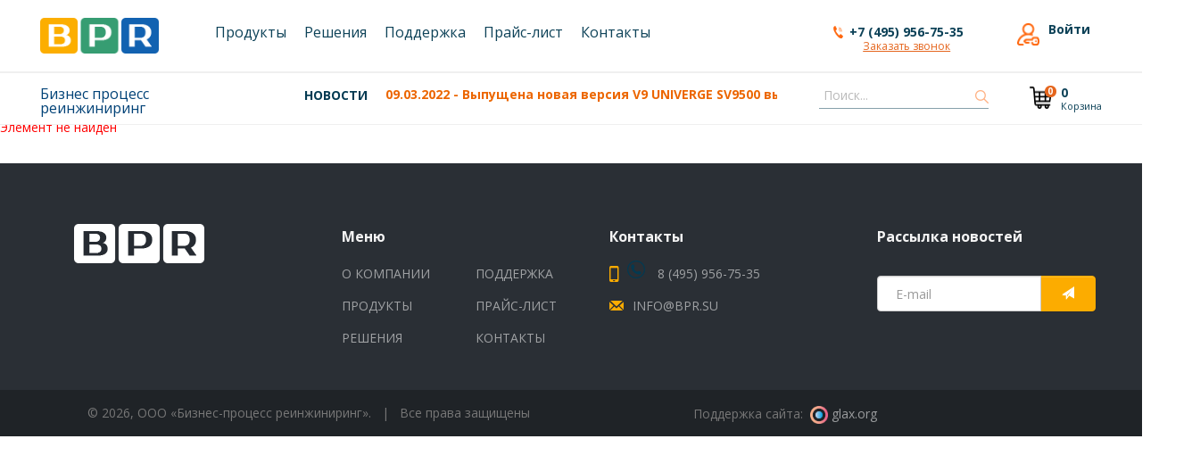

--- FILE ---
content_type: text/html; charset=UTF-8
request_url: http://www.bpr.su/pricelist/terminaly/dt820/
body_size: 63869
content:
<!DOCTYPE html>
<html xml:lang="ru" lang="ru">
    <head>
        <meta charset="utf-8">
        <meta http-equiv="X-UA-Compatible" content="IE=edge,chrome=1">
        <meta name="cmsmagazine" content="37e07e6a2b4b6d8d2ec2107bb12f1f9f" />
        <title></title>
                		<meta http-equiv="Content-Type" content="text/html; charset=UTF-8" />
<meta name="robots" content="index, follow" />
<link href="https://fonts.googleapis.com/css?family=Open+Sans:400,600,700&subset=cyrillic" type="text/css"  rel="stylesheet" />
<link href="/bitrix/cache/css/s1/p3727/page_89dd1df8029ffbc788449e3b9b0ed2b4/page_89dd1df8029ffbc788449e3b9b0ed2b4_v1.css?1740751500265" type="text/css"  rel="stylesheet" />
<link href="/bitrix/cache/css/s1/p3727/template_f5b05aa63ae04666bc842be78c34e014/template_f5b05aa63ae04666bc842be78c34e014_v1.css?1740724030292289" type="text/css"  data-template-style="true" rel="stylesheet" />
<script>if(!window.BX)window.BX={};if(!window.BX.message)window.BX.message=function(mess){if(typeof mess==='object'){for(let i in mess) {BX.message[i]=mess[i];} return true;}};</script>
<script>(window.BX||top.BX).message({"JS_CORE_LOADING":"Загрузка...","JS_CORE_NO_DATA":"- Нет данных -","JS_CORE_WINDOW_CLOSE":"Закрыть","JS_CORE_WINDOW_EXPAND":"Развернуть","JS_CORE_WINDOW_NARROW":"Свернуть в окно","JS_CORE_WINDOW_SAVE":"Сохранить","JS_CORE_WINDOW_CANCEL":"Отменить","JS_CORE_WINDOW_CONTINUE":"Продолжить","JS_CORE_H":"ч","JS_CORE_M":"м","JS_CORE_S":"с","JSADM_AI_HIDE_EXTRA":"Скрыть лишние","JSADM_AI_ALL_NOTIF":"Показать все","JSADM_AUTH_REQ":"Требуется авторизация!","JS_CORE_WINDOW_AUTH":"Войти","JS_CORE_IMAGE_FULL":"Полный размер"});</script>

<script src="/bitrix/js/main/core/core.min.js?1728023843225181"></script>

<script>BX.Runtime.registerExtension({"name":"main.core","namespace":"BX","loaded":true});</script>
<script>BX.setJSList(["\/bitrix\/js\/main\/core\/core_ajax.js","\/bitrix\/js\/main\/core\/core_promise.js","\/bitrix\/js\/main\/polyfill\/promise\/js\/promise.js","\/bitrix\/js\/main\/loadext\/loadext.js","\/bitrix\/js\/main\/loadext\/extension.js","\/bitrix\/js\/main\/polyfill\/promise\/js\/promise.js","\/bitrix\/js\/main\/polyfill\/find\/js\/find.js","\/bitrix\/js\/main\/polyfill\/includes\/js\/includes.js","\/bitrix\/js\/main\/polyfill\/matches\/js\/matches.js","\/bitrix\/js\/ui\/polyfill\/closest\/js\/closest.js","\/bitrix\/js\/main\/polyfill\/fill\/main.polyfill.fill.js","\/bitrix\/js\/main\/polyfill\/find\/js\/find.js","\/bitrix\/js\/main\/polyfill\/matches\/js\/matches.js","\/bitrix\/js\/main\/polyfill\/core\/dist\/polyfill.bundle.js","\/bitrix\/js\/main\/core\/core.js","\/bitrix\/js\/main\/polyfill\/intersectionobserver\/js\/intersectionobserver.js","\/bitrix\/js\/main\/lazyload\/dist\/lazyload.bundle.js","\/bitrix\/js\/main\/polyfill\/core\/dist\/polyfill.bundle.js","\/bitrix\/js\/main\/parambag\/dist\/parambag.bundle.js"]);
</script>
<script>BX.Runtime.registerExtension({"name":"ui.dexie","namespace":"BX.Dexie3","loaded":true});</script>
<script>BX.Runtime.registerExtension({"name":"ls","namespace":"window","loaded":true});</script>
<script>BX.Runtime.registerExtension({"name":"fx","namespace":"window","loaded":true});</script>
<script>BX.Runtime.registerExtension({"name":"fc","namespace":"window","loaded":true});</script>
<script>(window.BX||top.BX).message({"LANGUAGE_ID":"ru","FORMAT_DATE":"DD.MM.YYYY","FORMAT_DATETIME":"DD.MM.YYYY HH:MI:SS","COOKIE_PREFIX":"BITRIX_SM","SERVER_TZ_OFFSET":"10800","UTF_MODE":"Y","SITE_ID":"s1","SITE_DIR":"\/","USER_ID":"","SERVER_TIME":1768054479,"USER_TZ_OFFSET":0,"USER_TZ_AUTO":"Y","bitrix_sessid":"8d851098e79e41ddb699ef7d538d3aef"});</script>


<script src="/bitrix/js/ui/dexie/dist/dexie3.bundle.min.js?169705752088274"></script>
<script src="/bitrix/js/main/core/core_ls.min.js?17354117792683"></script>
<script src="/bitrix/js/main/core/core_fx.min.js?14915855779768"></script>
<script src="/bitrix/js/main/core/core_frame_cache.min.js?173541177911132"></script>
<script>BX.setCSSList(["\/bitrix\/components\/bitrix\/system.show_message\/templates\/.default\/style.css","\/local\/templates\/p3727\/css\/normalize.css","\/local\/templates\/p3727\/js\/jqueryTicker\/ticker-style.css","\/local\/templates\/p3727\/css\/bootstrap.min.css","\/local\/templates\/p3727\/css\/bootstrap-theme.min.css","\/local\/templates\/p3727\/css\/plugins.css","\/local\/templates\/p3727\/css\/font-awesome\/css\/font-awesome.min.css","\/local\/templates\/p3727\/libs\/icomoon\/style.css","\/local\/templates\/p3727\/components\/bitrix\/news.list\/custom_ticker\/style.css","\/local\/templates\/p3727\/components\/bitrix\/search.title\/main\/style.css","\/local\/templates\/p3727\/styles.css","\/local\/templates\/p3727\/template_styles.css"]);</script>
<script>
					(function () {
						"use strict";

						var counter = function ()
						{
							var cookie = (function (name) {
								var parts = ("; " + document.cookie).split("; " + name + "=");
								if (parts.length == 2) {
									try {return JSON.parse(decodeURIComponent(parts.pop().split(";").shift()));}
									catch (e) {}
								}
							})("BITRIX_CONVERSION_CONTEXT_s1");

							if (cookie && cookie.EXPIRE >= BX.message("SERVER_TIME"))
								return;

							var request = new XMLHttpRequest();
							request.open("POST", "/bitrix/tools/conversion/ajax_counter.php", true);
							request.setRequestHeader("Content-type", "application/x-www-form-urlencoded");
							request.send(
								"SITE_ID="+encodeURIComponent("s1")+
								"&sessid="+encodeURIComponent(BX.bitrix_sessid())+
								"&HTTP_REFERER="+encodeURIComponent(document.referrer)
							);
						};

						if (window.frameRequestStart === true)
							BX.addCustomEvent("onFrameDataReceived", counter);
						else
							BX.ready(counter);
					})();
				</script>



<script src="/bitrix/components/bitrix/search.title/script.min.js?15549822876443"></script>
<script>var _ba = _ba || []; _ba.push(["aid", "856af954d91a7a08a812442cc39cf377"]); _ba.push(["host", "www.bpr.su"]); (function() {var ba = document.createElement("script"); ba.type = "text/javascript"; ba.async = true;ba.src = (document.location.protocol == "https:" ? "https://" : "http://") + "bitrix.info/ba.js";var s = document.getElementsByTagName("script")[0];s.parentNode.insertBefore(ba, s);})();</script>


								
                        <script
                src="https://code.jquery.com/jquery-2.2.4.min.js"
                integrity="sha256-BbhdlvQf/xTY9gja0Dq3HiwQF8LaCRTXxZKRutelT44="
                crossorigin="anonymous"></script>

        <script src="/local/templates/p3727/js/jquery.flexslider.min.js"></script>
        <script src="/local/templates/p3727/js/ie11.js"></script>
        <script src="/local/templates/p3727/js/vendor/zoomsl.min.js"></script>
        <script src="/local/templates/p3727/js/vendor/modernizr-2.8.3-respond-1.4.2.min.js"></script>
        <script src="/local/templates/p3727/js/svg4everybody.min.js"></script>
        <script>svg4everybody(); // run it now or whenever you are ready</script>
        <!--[if IE]>
        <script src="http://html5shiv.googlecode.com/svn/trunk/html5.js"></script>
        <![endif]-->
        <meta name="yandex-verification" content="2e38d345fd11212f" />
    </head>
    <body>
    <div id="panel"></div>
    <div class="wrapper">

    	<div class="content">
        <!--[if lt IE 8]>
            <p class="browserupgrade">You are using an <strong>outdated</strong> browser. Please <a href="http://browsehappy.com/">upgrade your browser</a> to improve your experience.</p>
        <![endif]-->

            <style>
                .wrapper {
                    height: auto;
                }
                .wrapper > .content {
                    padding-bottom: 0px;
                }
                .close-dropdown {
                    top: 101px;
                    right: 25px;
                }

            </style>

            
                <nav class="main-menu ">
                    <div class="main-menu-top">
                        <a href="/" class="logo">
                            <img src="/local/templates/p3727/img/newlogo.png" alt="logo" />
                        </a>

                        <div class="list">
                            <!--<nav class="navbar navbar-fixed-left navbar-inverse" role="navigation">    nav-stacked-->
     <ul class="menu-list ">
          
		  <li role="presentation" class="menu-list-item top-level ">
		  	<a href="/products/" id="products">
		  <!--		  	<i></i>-->
		  		  <span class="text">Продукты</span></a>
		  				  	<ul class="child " style="">
		  		       
		  <li role="presentation" class="menu-list-item  ">
		  	<a href="/products/telekommunikatsionnye-servery-i-upats/" id="">
		  		  <span class="text">Платформы связи и УПАТС</span></a>
		  				  	<ul class="child " style="">
		  		       
		  <li role="presentation" class="menu-list-item  ">
		  	<a href="/products/telekommunikatsionnye-servery-i-upats/sl2100/" id="">
		  		  <span class="text">SL2100</span></a>
		  		  		</li>
		  		       
		  <li role="presentation" class="menu-list-item  ">
		  	<a href="/products/telekommunikatsionnye-servery-i-upats/univerge-sv9100/" id="">
		  		  <span class="text">UNIVERGE SV9100</span></a>
		  		  		</li>
		  		       
		  <li role="presentation" class="menu-list-item  ">
		  	<a href="/products/telekommunikatsionnye-servery-i-upats/univerge-sv9300/" id="">
		  		  <span class="text">UNIVERGE SV9300</span></a>
		  		  		</li>
		  		       
		  <li role="presentation" class="menu-list-item  ">
		  	<a href="/products/telekommunikatsionnye-servery-i-upats/univerge-sv9500/" id="">
		  		  <span class="text">UNIVERGE SV9500</span></a>
		  		  		</li>
		  		       </ul></li>
		  <li role="presentation" class="menu-list-item  ">
		  	<a href="/products/terminaly/" id="">
		  		  <span class="text">Терминалы</span></a>
		  				  	<ul class="child " style="">
		  		       
		  <li role="presentation" class="menu-list-item  ">
		  	<a href="/products/terminaly/dt400/" id="">
		  		  <span class="text">Цифровые (DT400)</span></a>
		  		  		</li>
		  		       
		  <li role="presentation" class="menu-list-item  ">
		  	<a href="/products/terminaly/dt830/" id="">
		  		  <span class="text">IP  (серия DT830)</span></a>
		  		  		</li>
		  		       
		  <li role="presentation" class="menu-list-item  ">
		  	<a href="/products/terminaly/dt820/" id="">
		  		  <span class="text">IP (серия DT820)</span></a>
		  		  		</li>
		  		       
		  <li role="presentation" class="menu-list-item  ">
		  	<a href="/products/terminaly/analogovye/" id="">
		  		  <span class="text">Аналоговые</span></a>
		  		  		</li>
		  		       
		  <li role="presentation" class="menu-list-item  ">
		  	<a href="/products/terminaly/softfony/" id="">
		  		  <span class="text">Софтфоны</span></a>
		  		  		</li>
		  		       </ul></li>
		  <li role="presentation" class="menu-list-item  ">
		  	<a href="/products/unifitsirovannye-kommunikatsii-/" id="">
		  		  <span class="text">Унифицированные коммуникации </span></a>
		  				  	<ul class="child " style="">
		  		       
		  <li role="presentation" class="menu-list-item  ">
		  	<a href="/products/unifitsirovannye-kommunikatsii-/business-connect/" id="">
		  		  <span class="text">Business Connect</span></a>
		  		  		</li>
		  		       
		  <li role="presentation" class="menu-list-item  ">
		  	<a href="/products/unifitsirovannye-kommunikatsii-/univerge-UM8000/" id="">
		  		  <span class="text">UNIVERGE UM8000</span></a>
		  		  		</li>
		  		       
		  <li role="presentation" class="menu-list-item  ">
		  	<a href="/products/unifitsirovannye-kommunikatsii-/univerge-UM4730/" id="">
		  		  <span class="text">UNIVERGE UM4730</span></a>
		  		  		</li>
		  		       </ul></li>
		  <li role="presentation" class="menu-list-item  ">
		  	<a href="/products/mobilnye-resheniya/" id="">
		  		  <span class="text">Мобильные решения</span></a>
		  				  	<ul class="child " style="">
		  		       
		  <li role="presentation" class="menu-list-item  ">
		  	<a href="/products/mobilnye-resheniya/NEC-ip-dect/" id="">
		  		  <span class="text">IP DECT</span></a>
		  		  		</li>
		  		       
		  <li role="presentation" class="menu-list-item  ">
		  	<a href="/products/mobilnye-resheniya/radiotrubki/" id="">
		  		  <span class="text">Радиотрубки</span></a>
		  		  		</li>
		  		       </ul></li>
		  <li role="presentation" class="menu-list-item  ">
		  	<a href="/products/snyatoe-s-proizvodstva/" id="">
		  		  <span class="text">Снятое с производства</span></a>
		  				  	<ul class="child " style="">
		  		       
		  <li role="presentation" class="menu-list-item  ">
		  	<a href="/products/snyatoe-s-proizvodstva/2000-ips/" id="">
		  		  <span class="text">NEAX 2000 IPS</span></a>
		  		  		</li>
		  		       
		  <li role="presentation" class="menu-list-item  ">
		  	<a href="/products/snyatoe-s-proizvodstva/univerge-sv8100/" id="">
		  		  <span class="text">UNIVERGE SV8100</span></a>
		  		  		</li>
		  		       
		  <li role="presentation" class="menu-list-item  ">
		  	<a href="/products/snyatoe-s-proizvodstva/univerge-sv8300/" id="">
		  		  <span class="text">UNIVERGE SV8300</span></a>
		  		  		</li>
		  		       
		  <li role="presentation" class="menu-list-item  ">
		  	<a href="/products/snyatoe-s-proizvodstva/univerge-sv8500/" id="">
		  		  <span class="text">UNIVERGE SV8500</span></a>
		  		  		</li>
		  		       
		  <li role="presentation" class="menu-list-item  ">
		  	<a href="/products/snyatoe-s-proizvodstva/sl1000/" id="">
		  		  <span class="text">SL1000</span></a>
		  		  		</li>
		  		       
		  <li role="presentation" class="menu-list-item  ">
		  	<a href="/products/snyatoe-s-proizvodstva/dt300/" id="">
		  		  <span class="text">Цифровые (DT300)</span></a>
		  		  		</li>
		  		       
		  <li role="presentation" class="menu-list-item  ">
		  	<a href="/products/snyatoe-s-proizvodstva/dt700/" id="">
		  		  <span class="text">IP (DT700)</span></a>
		  		  		</li>
		  		       
		  <li role="presentation" class="menu-list-item  ">
		  	<a href="/products/snyatoe-s-proizvodstva/ip-dect/" id="">
		  		  <span class="text">IP DECT</span></a>
		  		  		</li>
		  		       
		  <li role="presentation" class="menu-list-item  ">
		  	<a href="/products/snyatoe-s-proizvodstva/ip-itr/" id="">
		  		  <span class="text">IP телефоны (ITR)</span></a>
		  		  		</li>
		  		       </ul></li></ul></li>
		  <li role="presentation" class="menu-list-item top-level ">
		  	<a href="/solutions/" id="solutions">
		  <!--		  	<i></i>-->
		  		  <span class="text">Решения</span></a>
		  		  		</li>
		  		       
		  <li role="presentation" class="menu-list-item top-level ">
		  	<a href="/support/" id="support">
		  <!--		  	<i></i>-->
		  		  <span class="text">Поддержка</span></a>
		  		  		</li>
		  		       
		  <li role="presentation" class="menu-list-item top-level active">
		  	<a href="/pricelist/" id="price">
		  <!--		  	<i></i>-->
		  		  <span class="text">Прайс-лист</span></a>
		  				  	<ul class="child " style="">
		  		       
		  <li role="presentation" class="menu-list-item  ">
		  	<a href="/pricelist/telekommunikatsionnye-servery-i-upats/" id="">
		  		  <span class="text">Платформы связи и УПАТС</span></a>
		  				  	<ul class="child " style="">
		  		       
		  <li role="presentation" class="menu-list-item  ">
		  	<a href="/pricelist/telekommunikatsionnye-servery-i-upats/sl2100/" id="">
		  		  <span class="text">SL2100</span></a>
		  		  		</li>
		  		       
		  <li role="presentation" class="menu-list-item  ">
		  	<a href="/pricelist/telekommunikatsionnye-servery-i-upats/univerge-sv9100/" id="">
		  		  <span class="text">UNIVERGE SV9100</span></a>
		  		  		</li>
		  		       
		  <li role="presentation" class="menu-list-item  ">
		  	<a href="/pricelist/telekommunikatsionnye-servery-i-upats/univerge-sv9300/" id="">
		  		  <span class="text">UNIVERGE SV9300</span></a>
		  		  		</li>
		  		       </ul></li>
		  <li role="presentation" class="menu-list-item  ">
		  	<a href="/pricelist/terminaly/" id="">
		  		  <span class="text">Терминалы</span></a>
		  				  	<ul class="child active" style="">
		  		       
		  <li role="presentation" class="menu-list-item  ">
		  	<a href="/pricelist/terminaly/dt400/" id="">
		  		  <span class="text">Цифровые (DT400)</span></a>
		  		  		</li>
		  		       
		  <li role="presentation" class="menu-list-item  ">
		  	<a href="/pricelist/terminaly/dt830/" id="">
		  		  <span class="text">IP  (серия DT830)</span></a>
		  		  		</li>
		  		       
		  <li role="presentation" class="menu-list-item  active">
		  	<a href="/pricelist/terminaly/dt820/" id="">
		  		  <span class="text">IP (серия DT820)</span></a>
		  		  		</li>
		  		       
		  <li role="presentation" class="menu-list-item  ">
		  	<a href="/pricelist/terminaly/analogovye/" id="">
		  		  <span class="text">Аналоговые</span></a>
		  		  		</li>
		  		       </ul></li>
		  <li role="presentation" class="menu-list-item  ">
		  	<a href="/pricelist/unifitsirovannye-kommunikatsii-/" id="">
		  		  <span class="text">Унифицированные коммуникации </span></a>
		  				  	<ul class="child " style="">
		  		       
		  <li role="presentation" class="menu-list-item  ">
		  	<a href="/pricelist/unifitsirovannye-kommunikatsii-/business-connect/" id="">
		  		  <span class="text">Business Connect</span></a>
		  		  		</li>
		  		       
		  <li role="presentation" class="menu-list-item  ">
		  	<a href="/pricelist/unifitsirovannye-kommunikatsii-/univerge-UM8000/" id="">
		  		  <span class="text">UNIVERGE UM8000</span></a>
		  		  		</li>
		  		       
		  <li role="presentation" class="menu-list-item  ">
		  	<a href="/pricelist/unifitsirovannye-kommunikatsii-/univerge-UM4730/" id="">
		  		  <span class="text">UNIVERGE UM4730</span></a>
		  		  		</li>
		  		       </ul></li>
		  <li role="presentation" class="menu-list-item  ">
		  	<a href="/pricelist/mobilnye-resheniya/" id="">
		  		  <span class="text">Мобильные решения</span></a>
		  				  	<ul class="child " style="">
		  		       
		  <li role="presentation" class="menu-list-item  ">
		  	<a href="/pricelist/mobilnye-resheniya/NEC-ip-dect/" id="">
		  		  <span class="text">IP DECT</span></a>
		  		  		</li>
		  		       
		  <li role="presentation" class="menu-list-item  ">
		  	<a href="/pricelist/mobilnye-resheniya/radiotrubki/" id="">
		  		  <span class="text">Радиотрубки</span></a>
		  		  		</li>
		  		       </ul></li>
		  <li role="presentation" class="menu-list-item  ">
		  	<a href="/pricelist/snyatoe-s-proizvodstva/" id="">
		  		  <span class="text">Снятое с производства</span></a>
		  				  	<ul class="child " style="">
		  		       
		  <li role="presentation" class="menu-list-item  ">
		  	<a href="/pricelist/snyatoe-s-proizvodstva/2000-ips/" id="">
		  		  <span class="text">NEAX 2000 IPS</span></a>
		  		  		</li>
		  		       
		  <li role="presentation" class="menu-list-item  ">
		  	<a href="/pricelist/snyatoe-s-proizvodstva/univerge-sv8100/" id="">
		  		  <span class="text">UNIVERGE SV8100</span></a>
		  		  		</li>
		  		       
		  <li role="presentation" class="menu-list-item  ">
		  	<a href="/pricelist/snyatoe-s-proizvodstva/univerge-sv8300/" id="">
		  		  <span class="text">UNIVERGE SV8300</span></a>
		  		  		</li>
		  		       
		  <li role="presentation" class="menu-list-item  ">
		  	<a href="/pricelist/snyatoe-s-proizvodstva/univerge-sv8500/" id="">
		  		  <span class="text">UNIVERGE  SV8500</span></a>
		  		  		</li>
		  		       
		  <li role="presentation" class="menu-list-item  ">
		  	<a href="/pricelist/snyatoe-s-proizvodstva/sl1000/" id="">
		  		  <span class="text">SL1000</span></a>
		  		  		</li>
		  		       
		  <li role="presentation" class="menu-list-item  ">
		  	<a href="/pricelist/snyatoe-s-proizvodstva/dt300/" id="">
		  		  <span class="text">Цифровые (DT300)</span></a>
		  		  		</li>
		  		       
		  <li role="presentation" class="menu-list-item  ">
		  	<a href="/pricelist/snyatoe-s-proizvodstva/dt700/" id="">
		  		  <span class="text">IP (DT700)</span></a>
		  		  		</li>
		  		       
		  <li role="presentation" class="menu-list-item  ">
		  	<a href="/pricelist/snyatoe-s-proizvodstva/ip-dect/" id="">
		  		  <span class="text">IP DECT</span></a>
		  		  		</li>
		  		       
		  <li role="presentation" class="menu-list-item  ">
		  	<a href="/pricelist/snyatoe-s-proizvodstva/ip-itr/" id="">
		  		  <span class="text">IP телефоны (ITR)</span></a>
		  		  		</li>
		  		       </ul></li></ul></li>
		  <li role="presentation" class="menu-list-item top-level ">
		  	<a href="/contacts/" id="contacts">
		  <!--		  	<i></i>-->
		  		  <span class="text">Контакты</span></a>
		  		  		</li>
		  		  	</ul>
<!--</nav>-->

                        </div>

                        <div class="phone">
                            <img src="/local/templates/p3727/img/call.png" class="phone-icon">
                            <div>
                                <a class="phone-number" href="tel:+7 (495) 956-75-35">
                                    +7 (495) 956-75-35                                </a>
                                <a class="call-me" href="#">Заказать звонок</a>
                            </div>
                        </div>

                        <div class="auth-block login-block">
                                                            <img src="/local/templates/p3727/img/login.png" class="login-icon">
                                <div>
                                    <a class="log-in auth" href="#">Войти</a>
                                </div>
                                                    </div>

                    </div>

                    <div>
                        <div class="sub-header sub-header-open glaxorg-sub-header">
                            <div class="products-sub sub" style="display: none;">
                                <div class="container">
                                    <a href="#" class="close-dropdown"><i class="fa fa-times"></i></a>
                                    <div class="products-content">
                                        <h3>Разработаны для помощи в решении коммуникационных проблем</h3>
                                        <div class="goods">
    <div class="goods-block">
    <span>Платформы связи</span>
                    <ul class="list-goods">
                                                                                                        <li ><a href="/products/telekommunikatsionnye-servery-i-upats/sl2100/">SL2100</a></li>
                                                                                                                <li ><a href="/products/telekommunikatsionnye-servery-i-upats/univerge-sv9100/">UNIVERGE SV9100</a></li>
                                                                                                                <li ><a href="/products/telekommunikatsionnye-servery-i-upats/univerge-sv9300/">UNIVERGE SV9300</a></li>
                                                                                                                <li ><a href="/products/telekommunikatsionnye-servery-i-upats/univerge-sv9500/">UNIVERGE SV9500</a></li>
                                                                                    </ul>
        </div>
    <div class="goods-block">
    <span>Терминалы</span>
        
                                        <div class="many-group" style="display: flex; justify-content: space-between;">
                                                                    <ul class="list-goods">
                                                                                                                <li ><a href="/products/terminaly/digital_terminals/">Цифровые</a></li>
                                    
                                                                                                                    <li ><a href="/products/terminaly/ip_terminals/">IP телефоны</a></li>
                                    
                                                                                                                    <li ><a href="/products/terminaly/videotelefony/">Видеотелефоны</a></li>
                                    
                                                                                                                    <li ><a href="/products/terminaly/analogovye/">Аналоговые</a></li>
                                    
                                                                                                                    <li ><a href="/products/terminaly/softfony/">Софтфоны</a></li>
                                    
                                                                        </ul>
                                                </div>

        </div>
    <div class="goods-block">
    <span>Унифицированные коммуникации </span>
        
                                        <div class="many-group" style="display: flex; justify-content: space-between;">
                                                                    <ul class="list-goods">
                                                                                                                <li ><a href="/products/unifitsirovannye-kommunikatsii-/business-connect/">Business ConneCT</a></li>
                                    
                                                                                                                    <li ><a href="/products/unifitsirovannye-kommunikatsii-/univerge-um8000/">UNIVERGE UM8000</a></li>
                                    
                                                                                                                    <li ><a href="/products/unifitsirovannye-kommunikatsii-/univerge-um4730/">UNIVERGE UM4730</a></li>
                                    
                                                                                                                    <li ><a href="/products/unifitsirovannye-kommunikatsii-/nec-meeting-center/">NEC Meeting Center</a></li>
                                    
                                                                                                                    <li ><a href="/products/unifitsirovannye-kommunikatsii-/univerge-ma4000/">UNIVERGE MA4000</a></li>
                                    
                                                                        </ul>
                                                </div>

        </div>
    <div class="goods-block">
    <span>Мобильные решения</span>
                    <ul class="list-goods">
                                                                                                        <li ><a href="/products/mobilnye-resheniya/NEC-ip-dect/">IP DECT</a></li>
                                                                                                                <li ><a href="/products/mobilnye-resheniya/radiotrubki/">Радиотрубки</a></li>
                                                                                    </ul>
        </div>
    <div class="goods-block">
    <span>Снятое с производства</span>
        
                                        <div class="many-group" style="display: flex; justify-content: space-between;">
                                                                    <ul class="list-goods">
                                                                                                                <li ><a href="/products/snyatoe-s-proizvodstva/2000-ips/">NEAX 2000 IPS</a></li>
                                    
                                                                                                                    <li ><a href="/products/snyatoe-s-proizvodstva/sl1000/">SL1000</a></li>
                                    
                                                                                                                    <li ><a href="/products/snyatoe-s-proizvodstva/univerge-sv8100/">SV8100 / SV9100</a></li>
                                    
                                                                                                                    <li ><a href="/products/snyatoe-s-proizvodstva/univerge-sv8300/">SV8300 / SV9300</a></li>
                                    
                                                                                                                    <li ><a href="/products/snyatoe-s-proizvodstva/univerge-sv8500/">SV8500 / SV9500</a></li>
                                    
                                                                        </ul>
                                                                    <ul class="list-goods">
                                                                                                                <li ><a href="/products/snyatoe-s-proizvodstva/dt_discontinued/">Цифровые телефоны</a></li>
                                    
                                                                                                                    <li ><a href="/products/snyatoe-s-proizvodstva/Ip_discontinued/">IP телефоны</a></li>
                                    
                                                                                                                    <li ><a href="/products/snyatoe-s-proizvodstva/ip-dect/">IP DECT</a></li>
                                    
                                                                                                                    <li ><a href="/products/snyatoe-s-proizvodstva/univerge-um8000_eod/">UM8000</a></li>
                                    
                                                                        </ul>
                                                </div>

        </div>
</div>
                                    </div>
                                </div>
                            </div>
                            <div class=" solutions-sub sub " style="display: none;">
                                <div class="container">
                                    <a href="#" class="close-dropdown"><i class="fa fa-times"></i></a>
                                    <div class="solutions-content">
    <h3>Решения -проверенные на практике</h3>
    <p class="expain">Объединяя инновационные возможности с богатым портфелем в области коммуникаций и информационных технологий, NEC
        предоставляет предприятиям решения, которые охватывают и обеспечивают полный спектр бизнес-процессов</p>
    <div class="solutions-list">
        <div class="solutions-list-item">
            <svg>
                <use xlink:href="/local/templates/p3727/img/solutions.svg#placeholder"></use>
            </svg>
            <span>Мобильность</span>
        </div>
        <div class="solutions-list-item">
            <svg>
                <use xlink:href="/local/templates/p3727/img/solutions.svg#group"></use>
            </svg>
            <span>Объединённые коммуникации</span>
        </div>
        <div class="solutions-list-item">
            <svg>
                <use xlink:href="/local/templates/p3727/img/solutions.svg#support-1"></use>
            </svg>
            <span>Контактный центр</span>
        </div>
        <a href="/solutions/remote-working/" class="solutions-list-item">
            <img src="/local/templates/p3727/img/menu/OIP.jpg" height="120px">
            <span>Удаленная работа</span>
        </a>
    </div>
</div>                                </div>
                            </div>
                            <div class="support-sub sub " style="display: none;">
                                <div class="container">
                                    <a href="#" class="close-dropdown"><i class="fa fa-times"></i></a>
                                    <div class="support-content">
        <h3>Услуги ИТ-поддержки обеспечивающие быстрое реагирование на бизнес-потребности</h3>
    <p class="expain">Получите средства поддержки и ресурсы для всех решений NEC. Это включает семейство продуктов NEC UNIVERGE®, аппаратные
        и программные коммуникационные платформы, а также множество других приложений, услуг и решений.</p>
    <div class="row page-services">
        <div class="col-sm-3">
            <div class="picture"><a href="/about/partner/"><img src="/images/support/partners_e.png" alt="" /></a></div>
            <div class="preview"><a href="/about/partner/">Стать партнером<br />и получить доступ к ресурсам технической поддержки</a></div>
        </div>
        <div class="col-sm-3">
            <div class="picture"><a href="/conf/"><img src="/images/support/menu_supp_Conf_e.png" alt="" /></a></div>
            <div class="preview"><a href="/conf/">Конфигуратор<br />систем</a></div>
        </div>
        <div class="col-sm-3">
            <div class="picture"><a href="/warranty-and-service/"><img src="/images/support/menu_supp_service e.png" alt="" /></a></div>
            <div class="preview"><a href="/warranty-and-service/">Гарантия и сервис </a></div>
        </div>
        <div class="col-sm-3">
            <div class="picture"><img src="/images/support/soft.png" alt="" /></div>
            <div class="preview">Программное<br />обеспечение<br />(требуется авторизация)</div>
        </div>
        <div class="col-sm-3">
			<div class="picture"><img src="/images/support/docs.png" alt="" /></div>
			<div class="preview">Техническая<br />документация<br />(требуется авторизация)</div>
        </div>
    </div>
</div>                                  </div>
                            </div>

                            <div class="price-sub sub " style="display: none;">
                                <div class="container">
                                    <a href="#" class="close-dropdown"><i class="fa fa-times"></i></a>
                                    <div class="price-content">
                                        <h3>Станьте партнером нашей компании и получите конкурентные цены</h3>
                                        <div class="goods">
    <div class="goods-block">
    <span>Платформы связи</span>
                    <ul class="list-goods">
                                                                                                                            <li><a href="/pricelist/telekommunikatsionnye-servery-i-upats/sl2100/">SL2100</a></li>
                                                                                                                                    <li><a href="/pricelist/telekommunikatsionnye-servery-i-upats/univerge-sv9100/">UNIVERGE SV9100</a></li>
                                                                                                                                    <li><a href="/pricelist/telekommunikatsionnye-servery-i-upats/univerge-sv9300/">UNIVERGE SV9300</a></li>
                                                                                                                                    <li><a href="/pricelist/telekommunikatsionnye-servery-i-upats/univerge-sv9500/">UNIVERGE SV9500</a></li>
                                                                                    </ul>
        </div>
    <div class="goods-block">
    <span>Терминалы</span>
        
                                        <div class="many-group" style="display: flex; justify-content: space-between;">
                                                                    <ul class="list-goods">
                                                                                                                                            <li><a href="/pricelist/terminaly/digital_terminals/">Цифровые</a></li>
                                    
                                                                                                                                                <li><a href="/pricelist/terminaly/ip_terminals/">IP телефоны</a></li>
                                    
                                                                                                                                                <li><a href="/pricelist/terminaly/videotelefony/">Видеотелефоны</a></li>
                                    
                                                                                                                                                <li><a href="/pricelist/terminaly/analogovye/">Аналоговые</a></li>
                                    
                                                                                                                                                <li><a href="/pricelist/terminaly/softfony/">Софтфоны</a></li>
                                    
                                                                        </ul>
                                                </div>

        </div>
    <div class="goods-block">
    <span>Унифицированные коммуникации </span>
        
                                        <div class="many-group" style="display: flex; justify-content: space-between;">
                                                                    <ul class="list-goods">
                                                                                                                                            <li><a href="/pricelist/unifitsirovannye-kommunikatsii-/business-connect/">Business ConneCT</a></li>
                                    
                                                                                                                                                <li><a href="/pricelist/unifitsirovannye-kommunikatsii-/univerge-um8000/">UNIVERGE UM8000</a></li>
                                    
                                                                                                                                                <li><a href="/pricelist/unifitsirovannye-kommunikatsii-/univerge-um4730/">UNIVERGE UM4730</a></li>
                                    
                                                                                                                                                <li><a href="/pricelist/unifitsirovannye-kommunikatsii-/nec-meeting-center/">NEC Meeting Center</a></li>
                                    
                                                                                                                                                <li><a href="/pricelist/unifitsirovannye-kommunikatsii-/univerge-ma4000/">UNIVERGE MA4000</a></li>
                                    
                                                                        </ul>
                                                </div>

        </div>
    <div class="goods-block">
    <span>Мобильные решения</span>
                    <ul class="list-goods">
                                                                                                                            <li><a href="/pricelist/mobilnye-resheniya/NEC-ip-dect/">IP DECT</a></li>
                                                                                                                                    <li><a href="/pricelist/mobilnye-resheniya/radiotrubki/">Радиотрубки</a></li>
                                                                                    </ul>
        </div>
    <div class="goods-block">
    <span>Снятое с производства</span>
        
                                        <div class="many-group" style="display: flex; justify-content: space-between;">
                                                                    <ul class="list-goods">
                                                                                                                                            <li><a href="/pricelist/snyatoe-s-proizvodstva/2000-ips/">NEAX 2000 IPS</a></li>
                                    
                                                                                                                                                <li><a href="/pricelist/snyatoe-s-proizvodstva/sl1000/">SL1000</a></li>
                                    
                                                                                                                                                <li><a href="/pricelist/snyatoe-s-proizvodstva/univerge-sv8100/">SV8100 / SV9100</a></li>
                                    
                                                                                                                                                <li><a href="/pricelist/snyatoe-s-proizvodstva/univerge-sv8300/">SV8300 / SV9300</a></li>
                                    
                                                                                                                                                <li><a href="/pricelist/snyatoe-s-proizvodstva/univerge-sv8500/">SV8500 / SV9500</a></li>
                                    
                                                                        </ul>
                                                                    <ul class="list-goods">
                                                                                                                                            <li><a href="/pricelist/snyatoe-s-proizvodstva/dt_discontinued/">Цифровые телефоны</a></li>
                                    
                                                                                                                                                <li><a href="/pricelist/snyatoe-s-proizvodstva/Ip_discontinued/">IP телефоны</a></li>
                                    
                                                                                                                                                <li><a href="/pricelist/snyatoe-s-proizvodstva/ip-dect/">IP DECT</a></li>
                                    
                                                                                                                                                <li><a href="/pricelist/snyatoe-s-proizvodstva/univerge-um8000_eod/">UM8000</a></li>
                                    
                                                                        </ul>
                                                </div>

        </div>
</div>
                                    </div>
                                </div>
                            </div>
                            <div class="contacts-sub sub " style="display: none;">
                                <a href="#" class="close-dropdown"><i class="fa fa-times"></i></a>
                                <div class="contacts-content">
                                    <div class="info">

    <table>
        <tbody>
        <tr>
            <td>
                Полное наименование:
            </td>
            <td>
                Общество с ограниченной ответственностью «Бизнес-процесс реинжиниринг»
            </td>
        </tr>
        <tr>
            <td>
                Сокращенное наименование:
            </td>
            <td>
                ООО «БИ-ПИ-АР»
            </td>
        </tr>
        <tr>
            <td>
                ИНН:
            </td>
            <td>
                7708567400
            </td>
        </tr>
        <tr>
            <td>
                КПП:
            </td>
            <td>
                770801001
            </td>
        </tr>
        <tr>
            <td>
                ОГРН:
            </td>
            <td>
                1057747452982
            </td>
        </tr>
        </tbody>
    </table>
    <h4>Юридический адрес</h4>
    <table>
        <tbody>
        <tr>
            <td>
                Адрес:
            </td>
            <td>
                Москва 107078, ул. Новая Басманная, д.23, стр.2
            </td>
        </tr>
        <tr>
            <td>
                Телефон:
            </td>
            <td>
                <a href="tel:+74959567535">+7 (495) 956-7535</a>
            </td>
        </tr>
        <tr>
            <td>
                Факс:
            </td>
            <td>
                <a href="tel:+74959567535">+7 (495) 956-7535</a>
            </td>
        </tr>
        <tr>
            <td>
                E-Mail::
            </td>
            <td>
                <a href="mailto:info@bpr.su">info@bpr.su</a>
            </td>
        </tr>
        </tbody>
    </table>

    <h4>Адрес технического центра</h4>

    <table>
        <tbody>
        <tr>
            <td>
                Адрес:
            </td>
            <td>
                Москва 117218, ул. Кржижановского, д.29, корп.5
            </td>
        </tr>
        <tr>
            <td>
                Телефон:
            </td>
            <td>
                <a href="tel:+74959567525">+7 (495) 956-7525</a>
            </td>
        </tr>
        </tbody>
    </table>

    <h4>Адрес для почтовых отправлений</h4>
    <table>
        <tbody>
        <tr>
            <td>
                Адрес:
            </td>
            <td>
                Москва 107078, А/Я 96, ООО «Бизнес-процесс реинжиниринг»
            </td>
        </tr>
        </tbody>
    </table>
    <h4>Банковские реквизиты</h4>
    <table>
        <tbody>
        <tr>
            <td>
                Расчетный счет:
            </td>
            <td>
                40702810500000082317
            </td>
        </tr>
        <tr>
            <td>
                Кор. счет:
            </td>
            <td>
                30101810145250000411
            </td>
        </tr>
        <tr>
            <td>
                Банк:
            </td>
            <td>
                Филиал «Центральный» Банка ВТБ (ПАО) г.Москва
            </td>
        </tr>
        <tr>
            <td>
                БИК:
            </td>
            <td>
                044525411
            </td>
        </tr>
        </tbody>
    </table>
</div>

<div id="map">
    <iframe src="https://www.google.com/maps/embed?pb=!1m18!1m12!1m3!1d2249.7606960269586!2d37.580481201164496!3d55.68586140316687!2m3!1f0!2f0!3f0!3m2!1i1024!2i768!4f13.1!3m3!1m2!1s0x46b54cc876176eef%3A0xc8964aa09723e55a!2z0JHQuNC30L3QtdGBLdC_0YDQvtGG0LXRgdGBINGA0LXQuNC90LbQuNC90LjRgNC40L3Qsw!5e0!3m2!1sru!2sru!4v1488408586079" width="100%" height="100%" frameborder="0" style="border:0" allowfullscreen></iframe>
</div>
                                </div>
                            </div>
                        </div>
                    </div>


                    <div class="main-menu-bottom">
                        <a href="/" class="logo-title-wrap">
                            <p class="logo-title">Бизнес процесс реинжиниринг</p>
                        </a>

                        <div class="menu-news nav-news">
                            <div class="menu-news-title"></div>
                            <!--                <div class="menu-news-item">Какая то новость</div>-->
                            
<ul id="js-news" class="news-list">
    <li class="news-item">
        <a href="/about/news/sv9500_versiya_v9_vypusk_09_03_00/">
					<span class="news-date-time">09.03.2022</span> -
							Выпущена новая версия  V9 UNIVERGE SV9500 выпуск 09.03.00		        </a>
	</li>
    <li class="news-item">
        <a href="/about/news/sl2100_po_versiya_4_20_01/">
					<span class="news-date-time">08.03.2022</span> -
							Выпущена версия R4.20.01 базового ПО SL2100		        </a>
	</li>
    <li class="news-item">
        <a href="/about/news/sv9300_versiya_bazovogo_po_9_2_1/">
					<span class="news-date-time">02.03.2022</span> -
							Выпущена версия 9.2.1 базового ПО UNIVERGE SV9300		        </a>
	</li>
    <li class="news-item">
        <a href="/about/news/sv9100_cp10_po_versiya_a12_00_52/">
					<span class="news-date-time">23.02.2022</span> -
							Выпущена версия A11.00.57 базового ПО для процессора CP10 UNIVERGE SV9100.		        </a>
	</li>
    <li class="news-item">
        <a href="/about/news/ip_dect_versiya_6_8_2_1917/">
					<span class="news-date-time">17.12.2021</span> -
							Выпущена версия 6.8.2.1917 ПО управления и конфигурирования IP DECT.		        </a>
	</li>
    <li class="news-item">
        <a href="/about/news/inapps_indect_versiya_1_6_0/">
					<span class="news-date-time">16.12.2021</span> -
							Выпущена версия 1.6.0 встраиваемого ПО InDECT для UNIVERGE SV9100 и SL2100.		        </a>
	</li>
</ul>
                        </div>

                        <div class="search-block">
                            
	<form class="search-form" action="/search/">
        <input type="text" placeholder="Поиск..." id="title-search-input" class="custom-search-field" name="q" value="" autocomplete="off">
        <input name="s" type="submit" id="search-submit" class="hidden-input" value="Поиск">
        <label for="search-submit" class="custom-search-submit">
            <img src="/local/templates/p3727/img/newsearch.png">
        </label>
	</form>
<!--    <div class="search-result-container" id="--><!--">-->
<!--	</div>-->
<script>
	BX.ready(function(){
		new JCTitleSearch({
			'AJAX_PAGE' : '/pricelist/terminaly/dt820/?SECTION_CODE_PATH=terminaly&amp;ELEMENT_CODE=dt820',
			'CONTAINER_ID': 'search25',
			'INPUT_ID': 'title-search-input',
			'MIN_QUERY_LEN': 2
		});
	});
</script>
                            <div class="search-result-container" id="search25">
                            </div>
                        </div>


                        <!--'start_frame_cache_FKauiI'-->
<div class="small-basket basket">
    <div class="basket-icon">
<!--        <i class="demo-icon">&#xe804;</i>-->
        <img src="/local/templates/p3727/img/newbasket.png" class="basket-icon">
        <span class="badge basket-counter">0</span>
    </div>
    <div class="basket-content basket-wrap">
        <div class="content"><a class="basket-items" href="/personal/cart/">0 </a></div>
        <div class="basket-title">Корзина</div>
    </div>

</div><!--'end_frame_cache_FKauiI'-->                    </div>
                </nav>

            <div class="shade-out is-clicked" style="display: none;"></div>
            

                        <div style="height: 93px; width: 100%;"></div>
            



<div class=" pricelist-page">



	                        <!--'start_frame_cache_qepX1R'-->
<p><font class="errortext">Элемент не найден</font></p><!--'end_frame_cache_qepX1R'--><br>	</div>
 	</div> <!-- /container -->   
 		    	</div>
	    <footer>
	    	<div class="container">
		    	<div class="row">
	    		    <div class="col-md-3">
	       				<a href="#"><a href="/"><img src="/local/templates/p3727/img/logo-footer.png" alt=" " /></a></a>
	       			</div>
	       			<div class="col-md-3">
	       				<p class="title">Меню</p>
	       				<div class="row">
							<div class="col-md-6">
	<ul>
					<li><a href="/about/">О компании</a></li>
					<li><a href="/products/">Продукты</a></li>
					<li><a href="/solutions/">Решения</a></li>
			</ul>
</div>
<div class="col-md-6">
	<ul>
					<li><a href="/support/">Поддержка</a></li>
					<li><a href="/pricelist/">Прайс-лист</a></li>
					<li><a href="/contacts/">Контакты</a></li>
			</ul>
</div>						</div>
	       			</div>
	       			<div class="col-md-3">
						<p class="title">Контакты</p>
						<ul>
							<li><i class="demo-icon">&#xe801;</i><a href="tel:+74959567535"><svg class="header-phone">
        <use xlink:href="/local/templates/p3727/img/phone.svg#phone"></use>
    </svg> 8 (495) 956-75-35</a></li>
							<li><i class="demo-icon">&#xe802;</i><a href="mailto:info@bpr.ru">info@bpr.su</a></li>
						</ul>
	       			</div>
	       			<div class="col-md-3">
	       				<p class="title">Рассылка новостей</p>
						<form action="" class="subscribe">
							<div class="input-group">
							  <input type="email" class="form-control email-input" placeholder="E-mail" required>
						      <span class="input-group-btn">
						        <button class="btn btn-default" type="submit"><span class="glyphicon glyphicon-send" aria-hidden="true"></span></button>
						      </span>
							</div>
							<div id="subscribe-result"></div>
						</form>
	       			</div>
	       		</div>
	    	</div>
	    	<div class="footer-bottom">
	    		<div class="container">
	    			<span class="copyright">© 2026, OOO «Бизнес-процесс реинжиниринг».&nbsp;&nbsp;&nbsp;|&nbsp;&nbsp;&nbsp;Все права защищены</span>
	    			<span class="creator">
						<span class="creator-title">Поддержка сайта:&nbsp;</span>
						<span class="glax-org"><a href="https://glax.org"><img src="/local/templates/p3727/img/logo_with.png" alt="glax-org" width="20px"> glax.org</a></span>
					</span>
	    			<div class="pull-right"><div id="bx-composite-banner"></div></div>
	    		</div>
	    	</div>
	    </footer>
	    <div class="hidden">
	    	<div id="call-form">
	    		<div class="modal-img">
	    			<img src="/local/templates/p3727/img/modal/phone-call.png" alt=" " />
	    		</div>
	    		<h2>Обратный звонок</h2>
	    		<form class="form-inline black" action="">
				  <div class="form-group">
				    <label for="exampleInputName3">Имя</label><br />
				    <input type="text" class="form-control" id="exampleInputName3" placeholder="Иван Петрович" name="form_text_1" required>
				  </div>
				  <div class="form-group">
				    <label for="exampleInputTel3">Телефон</label><br />
				    <input type="tel" class="form-control" id="exampleInputTel3" placeholder="+7 (961) 22-33-444" name="form_text_2" required>
				  </div>
				  <input type="hidden" name="sessid" value="8d851098e79e41ddb699ef7d538d3aef">
				  <input type="hidden" name="form_text_3" value="Заказать звонок в шапке">
				  <input type="hidden" name="WEB_FORM_ID" value="1">
				  <input type="hidden" name="web_form_apply" value="Y">
				  <input type="submit" class="form-submit hidden"/>
				</form>
	    	</div>
	    	<div id="call-form-footer">
	    		<button type="button" class="btn btn-default">Заказать</button>
	    	</div>
	    	<div id="restore-form">
	    		<div class="modal-img">
	    			<img src="/local/templates/p3727/img/modal/avatar.png" alt=" " />
	    		</div>
	    		<h2>Восстановить пароль</h2>
	    		<form class="form-inline black" action="">
				  <div class="form-group">
				    <label for="exampleInputEmail5">Ваш Email</label><br />
				    <input type="email" class="form-control" id="exampleInputEmail5" placeholder="ivanov@mail.com" name="form_text_4" required>
				  </div>
				  <input type="hidden" name="form_text_5" value="10.01.2026 17:14:39">
				  <input type="hidden" name="sessid" value="8d851098e79e41ddb699ef7d538d3aef">
				  <input type="hidden" name="WEB_FORM_ID" value="2">
				  <input type="hidden" name="web_form_apply" value="Y">
				  <input type="submit" class="form-submit hidden"/>
				</form>
	    	</div>
	    	<div id="restore-form-footer">
	    		<button type="button" class="btn btn-default">Запросить</button>
	    	</div>
	    	<div id="login-form">
	    		<div class="modal-img">
	    			<img src="/local/templates/p3727/img/modal/avatar.png" alt=" " />
	    		</div>
	    		<h2>Авторизация</h2>
	    		<form class="form-inline black" action="">
	    			<div class="error-text hidden">
	    				<p>Введен неверный email или пароль</p>
	    			</div>
				  <div class="form-group">
				    <label for="exampleInputEmail4">E-mail</label><br />
				    <input type="email" class="form-control" id="exampleInputEmail4" placeholder="ivanov@mail.com" name="email" required>
				  </div>
				  <div class="form-group">
				    <label for="exampleInputPass4">Введите пароль</label><br />
				    <input type="password" class="form-control" id="exampleInputPass4" placeholder="password" name="password" required>
				  </div>
				  <input type="hidden" name="sessid" value="8d851098e79e41ddb699ef7d538d3aef">
				  <input type="submit" class="form-submit hidden"/>
				</form>
	    	</div>
	    	<div id="order-form">
	    		<div class="modal-img">
	    			<img src="/local/templates/p3727/img/modal/ok.png" alt=" " />
	    		</div>
	    		<h2>Ваш заказ принят</h2>
	    		<p>В течении 15 минут с Вами свяжется менеджер<br />для уточнения деталей заказа</p>
	    	</div>
	    	<div id="order-form-footer">
	    		<button type="button" class="btn btn-default">Вернуться к покупкам</button>
	    	</div>
	    	<div id="login-form-footer">
	    		<button type="button" class="btn btn-default">Вход</button>
	    		<br />
	    		<br />
	    		<br />
	    		<a href="#" class="restore-pass">Забыли пароль?</a>
	    	</div>
	    	<div id="ie8-confirm" style="text-align: center;">
	    		<h2 style="font-size: 22px;margin:0;">У вас установлен устаревший браузер</h2>
	    		<p>Работа с сайтом невозможна с использованием <span style="color: blue;">MS IE ниже 9 версии</span>. <br />Для работы с сайтом необходим современный браузер. <br />
	    			Чтобы использовать все возможности сайта, Вы можете загрузить и установить последнюю версию одного из этих браузеров:</p>
	    			<br /> 
	    			<div class="row">
	    				<div class="col-md-3">
	    					<a href="https://www.microsoft.com/ru-ru/download/internet-explorer.aspx">
	    					<img src="/images/browser/explorer.png" alt="" /><br />
	    					IE 11</a>
	    				</div>
	    				<div class="col-md-3">
	    					<a href="http://www.google.com/chrome/">
	    					<img src="/images/browser/chrome.png" alt="" /><br />
	    					Chrome</a>
	    				</div>
	    				<div class="col-md-3">
	    					<a href="http://www.mozilla-europe.org/">
	    					<img src="/images/browser/firefox.png" alt="" /><br />
	    					Firefox</a>
	    				</div>
	    				<div class="col-md-3">
	    					<a href="http://www.opera.com/">
	    					<img src="/images/browser/opera.png" alt="" /><br />   
	    					Opera</a>
	    				</div>
	    			</div>
	    			<br /><br />
	    		<p>Если у вас уже установлен один из этих браузеров, попробуйте зайти на данный ресурс через него.</p>
	    	</div>
	    </div>
	    <div id="myModal" class="modal fade" role="dialog">
		  <div class="modal-dialog">		
		    <!-- Modal content-->
		    <div class="modal-content">
		      <div class="modal-header">
		        <button type="button" class="close" data-dismiss="modal"><img src="/local/templates/p3727/img/modal/close.png" alt=" " /></button>
		        <h4 class="modal-title">&nbsp;</h4>
		      </div>
		      <div class="modal-body"></div>
		      <div class="modal-footer"></div>
		    </div>
		
		  </div>
		</div>
    </div>


        <script src="/local/templates/p3727/js/vendor/bootstrap.min.js"></script>
        <script src="/local/templates/p3727/js/plugins.js"></script>

        <script src="/local/templates/p3727/js/main.js"></script>
        <script src="/local/templates/p3727/js/jqueryTicker/jquery.ticker.js"></script>
						<script src="/conf/js/core.js"></script>
                
        <!-- Yandex.Metrika counter -->
		<script type="text/javascript">
		    (function (d, w, c) {
		        (w[c] = w[c] || []).push(function() {
		            try {
		                w.yaCounter40383445 = new Ya.Metrika({
		                    id:40383445,
		                    clickmap:true,
		                    trackLinks:true,
		                    accurateTrackBounce:true
		                });
		            } catch(e) { }
		        });
		
		        var n = d.getElementsByTagName("script")[0],
		            s = d.createElement("script"),
		            f = function () { n.parentNode.insertBefore(s, n); };
		        s.type = "text/javascript";
		        s.async = true;
		        s.src = "https://mc.yandex.ru/metrika/watch.js";
		
		        if (w.opera == "[object Opera]") {
		            d.addEventListener("DOMContentLoaded", f, false);
		        } else { f(); }
		    })(document, window, "yandex_metrika_callbacks");
		</script>
		<noscript><div><img src="https://mc.yandex.ru/watch/40383445" style="position:absolute; left:-9999px;" alt="" /></div></noscript>
		<!-- /Yandex.Metrika counter -->
		<script>
		  (function(i,s,o,g,r,a,m){i['GoogleAnalyticsObject']=r;i[r]=i[r]||function(){
		  (i[r].q=i[r].q||[]).push(arguments)},i[r].l=1*new Date();a=s.createElement(o),
		  m=s.getElementsByTagName(o)[0];a.async=1;a.src=g;m.parentNode.insertBefore(a,m)
		  })(window,document,'script','https://www.google-analytics.com/analytics.js','ga');
		
		  ga('create', 'UA-86115991-1', 'auto');
		  ga('send', 'pageview');
		
		</script>
<!-- BEGIN JIVOSITE CODE {literal} -->

        <div class="toTopButton" id="toTop"  style="background-image: url('/local/templates/p3727/img/detail-product-tab-icons/next_48x48_w.svg');"></div>
    </body>
</html>

--- FILE ---
content_type: text/css
request_url: http://www.bpr.su/bitrix/cache/css/s1/p3727/page_89dd1df8029ffbc788449e3b9b0ed2b4/page_89dd1df8029ffbc788449e3b9b0ed2b4_v1.css?1740751500265
body_size: 265
content:


/* Start:/bitrix/components/bitrix/system.show_message/templates/.default/style.min.css?148043323951*/
font.errortext{color:red}font.notetext{color:green}
/* End */
/* /bitrix/components/bitrix/system.show_message/templates/.default/style.min.css?148043323951 */


--- FILE ---
content_type: text/css
request_url: http://www.bpr.su/bitrix/cache/css/s1/p3727/template_f5b05aa63ae04666bc842be78c34e014/template_f5b05aa63ae04666bc842be78c34e014_v1.css?1740724030292289
body_size: 292289
content:


/* Start:/local/templates/p3727/css/normalize.css?15907654756599*/
/*! normalize.css v8.0.1 | MIT License | github.com/necolas/normalize.css */

/* Document
   ========================================================================== */

/**
 * 1. Correct the line height in all browsers.
 * 2. Prevent adjustments of font size after orientation changes in iOS.
 */

html {
    line-height: 1.15; /* 1 */
    -webkit-text-size-adjust: 100%; /* 2 */
}

/* Sections
   ========================================================================== */

/**
 * Remove the margin in all browsers.
 */

body {
    margin: 0;
}

/**
 * Render the `main` element consistently in IE.
 */

main {
    display: block;
}

/**
 * Correct the font size and margin on `h1` elements within `section` and
 * `article` contexts in Chrome, Firefox, and Safari.
 */

h1 {
    font-size: 2em;
    margin: 0.67em 0;
}

/* Grouping content
   ========================================================================== */

/**
 * 1. Add the correct box sizing in Firefox.
 * 2. Show the overflow in Edge and IE.
 */

hr {
    box-sizing: content-box; /* 1 */
    height: 0; /* 1 */
    overflow: visible; /* 2 */
}

/**
 * 1. Correct the inheritance and scaling of font size in all browsers.
 * 2. Correct the odd `em` font sizing in all browsers.
 */

pre {
    font-family: monospace, monospace; /* 1 */
    font-size: 1em; /* 2 */
}

/* Text-level semantics
   ========================================================================== */

/**
 * Remove the gray background on active links in IE 10.
 */

a {
    background-color: transparent;
}

/**
 * 1. Remove the bottom border in Chrome 57-
 * 2. Add the correct text decoration in Chrome, Edge, IE, Opera, and Safari.
 */

abbr[title] {
    border-bottom: none; /* 1 */
    text-decoration: underline; /* 2 */
    text-decoration: underline dotted; /* 2 */
}

/**
 * Add the correct font weight in Chrome, Edge, and Safari.
 */

b,
strong {
    font-weight: bolder;
}

/**
 * 1. Correct the inheritance and scaling of font size in all browsers.
 * 2. Correct the odd `em` font sizing in all browsers.
 */

code,
kbd,
samp {
    font-family: monospace, monospace; /* 1 */
    font-size: 1em; /* 2 */
}

/**
 * Add the correct font size in all browsers.
 */

small {
    font-size: 80%;
}

/**
 * Prevent `sub` and `sup` elements from affecting the line height in
 * all browsers.
 */

sub,
sup {
    font-size: 75%;
    line-height: 0;
    position: relative;
    vertical-align: baseline;
}

sub {
    bottom: -0.25em;
}

sup {
    top: -0.5em;
}

/* Embedded content
   ========================================================================== */

/**
 * Remove the border on images inside links in IE 10.
 */

img {
    border-style: none;
}

/* Forms
   ========================================================================== */

/**
 * 1. Change the font styles in all browsers.
 * 2. Remove the margin in Firefox and Safari.
 */

button,
input,
optgroup,
select,
textarea {
    font-family: inherit; /* 1 */
    font-size: 100%; /* 1 */
    line-height: 1.15; /* 1 */
    margin: 0; /* 2 */
}

/**
 * Show the overflow in IE.
 * 1. Show the overflow in Edge.
 */

button,
input { /* 1 */
    overflow: visible;
}

/**
 * Remove the inheritance of text transform in Edge, Firefox, and IE.
 * 1. Remove the inheritance of text transform in Firefox.
 */

button,
select { /* 1 */
    text-transform: none;
}

/**
 * Correct the inability to style clickable types in iOS and Safari.
 */

button,
[type="button"],
[type="reset"],
[type="submit"] {
    -webkit-appearance: button;
}

/**
 * Remove the inner border and padding in Firefox.
 */

button::-moz-focus-inner,
[type="button"]::-moz-focus-inner,
[type="reset"]::-moz-focus-inner,
[type="submit"]::-moz-focus-inner {
    border-style: none;
    padding: 0;
}

/**
 * Restore the focus styles unset by the previous rule.
 */

button:-moz-focusring,
[type="button"]:-moz-focusring,
[type="reset"]:-moz-focusring,
[type="submit"]:-moz-focusring {
    outline: 1px dotted ButtonText;
}

/**
 * Correct the padding in Firefox.
 */

fieldset {
    padding: 0.35em 0.75em 0.625em;
}

/**
 * 1. Correct the text wrapping in Edge and IE.
 * 2. Correct the color inheritance from `fieldset` elements in IE.
 * 3. Remove the padding so developers are not caught out when they zero out
 *    `fieldset` elements in all browsers.
 */

legend {
    box-sizing: border-box; /* 1 */
    color: inherit; /* 2 */
    display: table; /* 1 */
    max-width: 100%; /* 1 */
    padding: 0; /* 3 */
    white-space: normal; /* 1 */
}

/**
 * Add the correct vertical alignment in Chrome, Firefox, and Opera.
 */

progress {
    vertical-align: baseline;
}

/**
 * Remove the default vertical scrollbar in IE 10+.
 */

textarea {
    overflow: auto;
}

/**
 * 1. Add the correct box sizing in IE 10.
 * 2. Remove the padding in IE 10.
 */

[type="checkbox"],
[type="radio"] {
    box-sizing: border-box; /* 1 */
    padding: 0; /* 2 */
}

/**
 * Correct the cursor style of increment and decrement buttons in Chrome.
 */

[type="number"]::-webkit-inner-spin-button,
[type="number"]::-webkit-outer-spin-button {
    height: auto;
}

/**
 * 1. Correct the odd appearance in Chrome and Safari.
 * 2. Correct the outline style in Safari.
 */

[type="search"] {
    -webkit-appearance: textfield; /* 1 */
    outline-offset: -2px; /* 2 */
}

/**
 * Remove the inner padding in Chrome and Safari on macOS.
 */

[type="search"]::-webkit-search-decoration {
    -webkit-appearance: none;
}

/**
 * 1. Correct the inability to style clickable types in iOS and Safari.
 * 2. Change font properties to `inherit` in Safari.
 */

::-webkit-file-upload-button {
    -webkit-appearance: button; /* 1 */
    font: inherit; /* 2 */
}

/* Interactive
   ========================================================================== */

/*
 * Add the correct display in Edge, IE 10+, and Firefox.
 */

details {
    display: block;
}

/*
 * Add the correct display in all browsers.
 */

summary {
    display: list-item;
}

/* Misc
   ========================================================================== */

/**
 * Add the correct display in IE 10+.
 */

template {
    display: none;
}

/**
 * Add the correct display in IE 10.
 */

[hidden] {
    display: none;
}
/* End */


/* Start:/local/templates/p3727/js/jqueryTicker/ticker-style.css?15827308582673*/
/* Ticker Styling */
.ticker-wrapper.has-js {
	width: 780px;
	height: 32px;
	display: block;
	font-size: 14px;
}
.ticker {
	width: 780px;
	height: 32px;
	display: block;
	position: relative;
	overflow: hidden;
}
.ticker-title {
	padding-top: 9px;
	color: #033a52;
	font-weight: bold;
	text-transform: uppercase;
}
.ticker-content {
	margin: 0px;
	padding-top: 10px;
	position: absolute;
	color: #033a52;
	font-weight: bold;
	overflow: hidden;
	white-space: nowrap;
	line-height: 1.2em;
}

.ticker-content a {
	text-decoration: none;	
	color: #ec6600;
}
.ticker-content a:hover {
	text-decoration: underline;	
	color: #ec6600;
}
.ticker-swipe {
	padding-top: 9px;
	position: absolute;
	top: 0px;
	display: block;
	width: 800px;
	height: 23px; 
}
.ticker-swipe span {
	margin-left: 1px;
	border-bottom: 1px solid #1F527B;
	height: 12px;
	width: 7px;
	display: block;
}
.ticker-controls {
	padding: 8px 0px 0px 0px;
	list-style-type: none;
	float: left;
}
.ticker-controls li {
	padding: 0px;
	margin-left: 5px;
	float: left;
	cursor: pointer;
	height: 16px;
	width: 16px;
	display: block;
}
.ticker-controls li.jnt-play-pause {
	background-image: url('/local/templates/p3727/js/jqueryTicker/../images/controls.png');
	background-position: 32px 16px;
}
.ticker-controls li.jnt-play-pause.over {
	background-position: 32px 32px;
}
.ticker-controls li.jnt-play-pause.down {
	background-position: 32px 0px;
}
.ticker-controls li.jnt-play-pause.paused {
	background-image: url('/local/templates/p3727/js/jqueryTicker/../images/controls.png');	
	background-position: 48px 16px;
}
.ticker-controls li.jnt-play-pause.paused.over {
	background-position: 48px 32px;
}
.ticker-controls li.jnt-play-pause.paused.down {
	background-position: 48px 0px;
}
.ticker-controls li.jnt-prev {
	background-image: url('/local/templates/p3727/js/jqueryTicker/../images/controls.png');
	background-position: 0px 16px;		
}
.ticker-controls li.jnt-prev.over {
	background-position: 0px 32px;		
}
.ticker-controls li.jnt-prev.down {
	background-position: 0px 0px;		
}
.ticker-controls li.jnt-next {
	background-image: url('/local/templates/p3727/js/jqueryTicker/../images/controls.png');	
	background-position: 16px 16px;	
}
.ticker-controls li.jnt-next.over {
	background-position: 16px 32px;	
}
.ticker-controls li.jnt-next.down {	
	background-position: 16px 0px;	
}
.js-hidden {
	display: none;
}
.no-js-news {
	padding: 10px 0px 0px 45px; 
	color: #F8F0DB;
}
.left .ticker-swipe {
	/*left: 80px;*/
}
.left .ticker-controls, .left .ticker-content, .left .ticker-title, .left .ticker {
    float: left;
}
.left .ticker-controls {
    padding-left: 6px;
}
.right .ticker-swipe {
	/*right: 80px;*/
}
.right .ticker-controls, .right .ticker-content, .right .ticker-title, .right .ticker {
    float: right;
}
.right .ticker-controls {
    padding-right: 6px;
}
/* End */


/* Start:/local/templates/p3727/css/bootstrap.min.css?1571058423113495*/
/*!
 * Bootstrap v3.3.1 (http://getbootstrap.com)
 * Copyright 2011-2014 Twitter, Inc.
 * Licensed under MIT (https://github.com/twbs/bootstrap/blob/master/LICENSE)
 *//*! normalize.css v3.0.2 | MIT License | git.io/normalize */html{font-family:sans-serif;-webkit-text-size-adjust:100%;-ms-text-size-adjust:100%}body{margin:0}article,aside,details,figcaption,figure,footer,header,hgroup,main,menu,nav,section,summary{display:block}audio,canvas,progress,video{display:inline-block;vertical-align:baseline}audio:not([controls]){display:none;height:0}[hidden],template{display:none}a{background-color:transparent}a:active,a:hover{outline:0}abbr[title]{border-bottom:1px dotted}b,strong{font-weight:700}dfn{font-style:italic}h1{margin:.67em 0;font-size:2em}mark{color:#000;background:#ff0}small{font-size:80%}sub,sup{position:relative;font-size:75%;line-height:0;vertical-align:baseline}sup{top:-.5em}sub{bottom:-.25em}img{border:0}svg:not(:root){overflow:hidden}figure{margin:1em 40px}hr{height:0;-webkit-box-sizing:content-box;-moz-box-sizing:content-box;box-sizing:content-box}pre{overflow:auto}code,kbd,pre,samp{font-family:monospace,monospace;font-size:1em}button,input,optgroup,select,textarea{margin:0;font:inherit;color:inherit}button{overflow:visible}button,select{text-transform:none}button,html input[type=button],input[type=reset],input[type=submit]{-webkit-appearance:button;cursor:pointer}button[disabled],html input[disabled]{cursor:default}button::-moz-focus-inner,input::-moz-focus-inner{padding:0;border:0}input{line-height:normal}input[type=checkbox],input[type=radio]{-webkit-box-sizing:border-box;-moz-box-sizing:border-box;box-sizing:border-box;padding:0}input[type=number]::-webkit-inner-spin-button,input[type=number]::-webkit-outer-spin-button{height:auto}input[type=search]{-webkit-box-sizing:content-box;-moz-box-sizing:content-box;box-sizing:content-box;-webkit-appearance:textfield}input[type=search]::-webkit-search-cancel-button,input[type=search]::-webkit-search-decoration{-webkit-appearance:none}fieldset{padding:.35em .625em .75em;margin:0 2px;border:1px solid silver}legend{padding:0;border:0}textarea{overflow:auto}optgroup{font-weight:700}table{border-spacing:0;border-collapse:collapse}td,th{padding:0}/*! Source: https://github.com/h5bp/html5-boilerplate/blob/master/src/css/main.css */@media print{*,:before,:after{color:#000!important;text-shadow:none!important;background:transparent!important;-webkit-box-shadow:none!important;box-shadow:none!important}a,a:visited{text-decoration:underline}a[href]:after{content:" (" attr(href) ")"}abbr[title]:after{content:" (" attr(title) ")"}a[href^="#"]:after,a[href^="javascript:"]:after{content:""}pre,blockquote{border:1px solid #999;page-break-inside:avoid}thead{display:table-header-group}tr,img{page-break-inside:avoid}img{max-width:100%!important}p,h2,h3{orphans:3;widows:3}h2,h3{page-break-after:avoid}select{background:#fff!important}.navbar{display:none}.btn>.caret,.dropup>.btn>.caret{border-top-color:#000!important}.label{border:1px solid #000}.table{border-collapse:collapse!important}.table td,.table th{background-color:#fff!important}.table-bordered th,.table-bordered td{border:1px solid #ddd!important}}@font-face{font-family:'Glyphicons Halflings';src:url(/local/templates/p3727/css/../fonts/glyphicons-halflings-regular.eot);src:url(/local/templates/p3727/css/../fonts/glyphicons-halflings-regular.eot?#iefix) format('embedded-opentype'),url(/local/templates/p3727/css/../fonts/glyphicons-halflings-regular.woff) format('woff'),url(/local/templates/p3727/css/../fonts/glyphicons-halflings-regular.ttf) format('truetype'),url(/local/templates/p3727/css/../fonts/glyphicons-halflings-regular.svg#glyphicons_halflingsregular) format('svg')}.glyphicon{position:relative;top:1px;display:inline-block;font-family:'Glyphicons Halflings';font-style:normal;font-weight:400;line-height:1;-webkit-font-smoothing:antialiased;-moz-osx-font-smoothing:grayscale}.glyphicon-asterisk:before{content:"\2a"}.glyphicon-plus:before{content:"\2b"}.glyphicon-euro:before,.glyphicon-eur:before{content:"\20ac"}.glyphicon-minus:before{content:"\2212"}.glyphicon-cloud:before{content:"\2601"}.glyphicon-envelope:before{content:"\2709"}.glyphicon-pencil:before{content:"\270f"}.glyphicon-glass:before{content:"\e001"}.glyphicon-music:before{content:"\e002"}.glyphicon-search:before{content:"\e003"}.glyphicon-heart:before{content:"\e005"}.glyphicon-star:before{content:"\e006"}.glyphicon-star-empty:before{content:"\e007"}.glyphicon-user:before{content:"\e008"}.glyphicon-film:before{content:"\e009"}.glyphicon-th-large:before{content:"\e010"}.glyphicon-th:before{content:"\e011"}.glyphicon-th-list:before{content:"\e012"}.glyphicon-ok:before{content:"\e013"}.glyphicon-remove:before{content:"\e014"}.glyphicon-zoom-in:before{content:"\e015"}.glyphicon-zoom-out:before{content:"\e016"}.glyphicon-off:before{content:"\e017"}.glyphicon-signal:before{content:"\e018"}.glyphicon-cog:before{content:"\e019"}.glyphicon-trash:before{content:"\e020"}.glyphicon-home:before{content:"\e021"}.glyphicon-file:before{content:"\e022"}.glyphicon-time:before{content:"\e023"}.glyphicon-road:before{content:"\e024"}.glyphicon-download-alt:before{content:"\e025"}.glyphicon-download:before{content:"\e026"}.glyphicon-upload:before{content:"\e027"}.glyphicon-inbox:before{content:"\e028"}.glyphicon-play-circle:before{content:"\e029"}.glyphicon-repeat:before{content:"\e030"}.glyphicon-refresh:before{content:"\e031"}.glyphicon-list-alt:before{content:"\e032"}.glyphicon-lock:before{content:"\e033"}.glyphicon-flag:before{content:"\e034"}.glyphicon-headphones:before{content:"\e035"}.glyphicon-volume-off:before{content:"\e036"}.glyphicon-volume-down:before{content:"\e037"}.glyphicon-volume-up:before{content:"\e038"}.glyphicon-qrcode:before{content:"\e039"}.glyphicon-barcode:before{content:"\e040"}.glyphicon-tag:before{content:"\e041"}.glyphicon-tags:before{content:"\e042"}.glyphicon-book:before{content:"\e043"}.glyphicon-bookmark:before{content:"\e044"}.glyphicon-print:before{content:"\e045"}.glyphicon-camera:before{content:"\e046"}.glyphicon-font:before{content:"\e047"}.glyphicon-bold:before{content:"\e048"}.glyphicon-italic:before{content:"\e049"}.glyphicon-text-height:before{content:"\e050"}.glyphicon-text-width:before{content:"\e051"}.glyphicon-align-left:before{content:"\e052"}.glyphicon-align-center:before{content:"\e053"}.glyphicon-align-right:before{content:"\e054"}.glyphicon-align-justify:before{content:"\e055"}.glyphicon-list:before{content:"\e056"}.glyphicon-indent-left:before{content:"\e057"}.glyphicon-indent-right:before{content:"\e058"}.glyphicon-facetime-video:before{content:"\e059"}.glyphicon-picture:before{content:"\e060"}.glyphicon-map-marker:before{content:"\e062"}.glyphicon-adjust:before{content:"\e063"}.glyphicon-tint:before{content:"\e064"}.glyphicon-edit:before{content:"\e065"}.glyphicon-share:before{content:"\e066"}.glyphicon-check:before{content:"\e067"}.glyphicon-move:before{content:"\e068"}.glyphicon-step-backward:before{content:"\e069"}.glyphicon-fast-backward:before{content:"\e070"}.glyphicon-backward:before{content:"\e071"}.glyphicon-play:before{content:"\e072"}.glyphicon-pause:before{content:"\e073"}.glyphicon-stop:before{content:"\e074"}.glyphicon-forward:before{content:"\e075"}.glyphicon-fast-forward:before{content:"\e076"}.glyphicon-step-forward:before{content:"\e077"}.glyphicon-eject:before{content:"\e078"}.glyphicon-chevron-left:before{content:"\e079"}.glyphicon-chevron-right:before{content:"\e080"}.glyphicon-plus-sign:before{content:"\e081"}.glyphicon-minus-sign:before{content:"\e082"}.glyphicon-remove-sign:before{content:"\e083"}.glyphicon-ok-sign:before{content:"\e084"}.glyphicon-question-sign:before{content:"\e085"}.glyphicon-info-sign:before{content:"\e086"}.glyphicon-screenshot:before{content:"\e087"}.glyphicon-remove-circle:before{content:"\e088"}.glyphicon-ok-circle:before{content:"\e089"}.glyphicon-ban-circle:before{content:"\e090"}.glyphicon-arrow-left:before{content:"\e091"}.glyphicon-arrow-right:before{content:"\e092"}.glyphicon-arrow-up:before{content:"\e093"}.glyphicon-arrow-down:before{content:"\e094"}.glyphicon-share-alt:before{content:"\e095"}.glyphicon-resize-full:before{content:"\e096"}.glyphicon-resize-small:before{content:"\e097"}.glyphicon-exclamation-sign:before{content:"\e101"}.glyphicon-gift:before{content:"\e102"}.glyphicon-leaf:before{content:"\e103"}.glyphicon-fire:before{content:"\e104"}.glyphicon-eye-open:before{content:"\e105"}.glyphicon-eye-close:before{content:"\e106"}.glyphicon-warning-sign:before{content:"\e107"}.glyphicon-plane:before{content:"\e108"}.glyphicon-calendar:before{content:"\e109"}.glyphicon-random:before{content:"\e110"}.glyphicon-comment:before{content:"\e111"}.glyphicon-magnet:before{content:"\e112"}.glyphicon-chevron-up:before{content:"\e113"}.glyphicon-chevron-down:before{content:"\e114"}.glyphicon-retweet:before{content:"\e115"}.glyphicon-shopping-cart:before{content:"\e116"}.glyphicon-folder-close:before{content:"\e117"}.glyphicon-folder-open:before{content:"\e118"}.glyphicon-resize-vertical:before{content:"\e119"}.glyphicon-resize-horizontal:before{content:"\e120"}.glyphicon-hdd:before{content:"\e121"}.glyphicon-bullhorn:before{content:"\e122"}.glyphicon-bell:before{content:"\e123"}.glyphicon-certificate:before{content:"\e124"}.glyphicon-thumbs-up:before{content:"\e125"}.glyphicon-thumbs-down:before{content:"\e126"}.glyphicon-hand-right:before{content:"\e127"}.glyphicon-hand-left:before{content:"\e128"}.glyphicon-hand-up:before{content:"\e129"}.glyphicon-hand-down:before{content:"\e130"}.glyphicon-circle-arrow-right:before{content:"\e131"}.glyphicon-circle-arrow-left:before{content:"\e132"}.glyphicon-circle-arrow-up:before{content:"\e133"}.glyphicon-circle-arrow-down:before{content:"\e134"}.glyphicon-globe:before{content:"\e135"}.glyphicon-wrench:before{content:"\e136"}.glyphicon-tasks:before{content:"\e137"}.glyphicon-filter:before{content:"\e138"}.glyphicon-briefcase:before{content:"\e139"}.glyphicon-fullscreen:before{content:"\e140"}.glyphicon-dashboard:before{content:"\e141"}.glyphicon-paperclip:before{content:"\e142"}.glyphicon-heart-empty:before{content:"\e143"}.glyphicon-link:before{content:"\e144"}.glyphicon-phone:before{content:"\e145"}.glyphicon-pushpin:before{content:"\e146"}.glyphicon-usd:before{content:"\e148"}.glyphicon-gbp:before{content:"\e149"}.glyphicon-sort:before{content:"\e150"}.glyphicon-sort-by-alphabet:before{content:"\e151"}.glyphicon-sort-by-alphabet-alt:before{content:"\e152"}.glyphicon-sort-by-order:before{content:"\e153"}.glyphicon-sort-by-order-alt:before{content:"\e154"}.glyphicon-sort-by-attributes:before{content:"\e155"}.glyphicon-sort-by-attributes-alt:before{content:"\e156"}.glyphicon-unchecked:before{content:"\e157"}.glyphicon-expand:before{content:"\e158"}.glyphicon-collapse-down:before{content:"\e159"}.glyphicon-collapse-up:before{content:"\e160"}.glyphicon-log-in:before{content:"\e161"}.glyphicon-flash:before{content:"\e162"}.glyphicon-log-out:before{content:"\e163"}.glyphicon-new-window:before{content:"\e164"}.glyphicon-record:before{content:"\e165"}.glyphicon-save:before{content:"\e166"}.glyphicon-open:before{content:"\e167"}.glyphicon-saved:before{content:"\e168"}.glyphicon-import:before{content:"\e169"}.glyphicon-export:before{content:"\e170"}.glyphicon-send:before{content:"\e171"}.glyphicon-floppy-disk:before{content:"\e172"}.glyphicon-floppy-saved:before{content:"\e173"}.glyphicon-floppy-remove:before{content:"\e174"}.glyphicon-floppy-save:before{content:"\e175"}.glyphicon-floppy-open:before{content:"\e176"}.glyphicon-credit-card:before{content:"\e177"}.glyphicon-transfer:before{content:"\e178"}.glyphicon-cutlery:before{content:"\e179"}.glyphicon-header:before{content:"\e180"}.glyphicon-compressed:before{content:"\e181"}.glyphicon-earphone:before{content:"\e182"}.glyphicon-phone-alt:before{content:"\e183"}.glyphicon-tower:before{content:"\e184"}.glyphicon-stats:before{content:"\e185"}.glyphicon-sd-video:before{content:"\e186"}.glyphicon-hd-video:before{content:"\e187"}.glyphicon-subtitles:before{content:"\e188"}.glyphicon-sound-stereo:before{content:"\e189"}.glyphicon-sound-dolby:before{content:"\e190"}.glyphicon-sound-5-1:before{content:"\e191"}.glyphicon-sound-6-1:before{content:"\e192"}.glyphicon-sound-7-1:before{content:"\e193"}.glyphicon-copyright-mark:before{content:"\e194"}.glyphicon-registration-mark:before{content:"\e195"}.glyphicon-cloud-download:before{content:"\e197"}.glyphicon-cloud-upload:before{content:"\e198"}.glyphicon-tree-conifer:before{content:"\e199"}.glyphicon-tree-deciduous:before{content:"\e200"}*{-webkit-box-sizing:border-box;-moz-box-sizing:border-box;box-sizing:border-box}:before,:after{-webkit-box-sizing:border-box;-moz-box-sizing:border-box;box-sizing:border-box}html{font-size:10px;-webkit-tap-highlight-color:rgba(0,0,0,0)}body{font-family:"Helvetica Neue",Helvetica,Arial,sans-serif;font-size:14px;line-height:1.42857143;color:#333;background-color:#fff}input,button,select,textarea{font-family:inherit;font-size:inherit;line-height:inherit}a{color:#337ab7;text-decoration:none}a:hover,a:focus{color:#23527c;text-decoration:underline}a:focus{outline:thin dotted;outline:5px auto -webkit-focus-ring-color;outline-offset:-2px}figure{margin:0}img{vertical-align:middle}.img-responsive,.thumbnail>img,.thumbnail a>img,.carousel-inner>.item>img,.carousel-inner>.item>a>img{display:block;min-width:100%;max-width:100%;}.img-rounded{border-radius:6px}.img-thumbnail{display:inline-block;max-width:100%;height:auto;padding:4px;line-height:1.42857143;background-color:#fff;border:1px solid #ddd;border-radius:4px;-webkit-transition:all .2s ease-in-out;-o-transition:all .2s ease-in-out;transition:all .2s ease-in-out}.img-circle{border-radius:50%}hr{margin-top:20px;margin-bottom:20px;border:0;border-top:1px solid #eee}.sr-only{position:absolute;width:1px;height:1px;padding:0;margin:-1px;overflow:hidden;clip:rect(0,0,0,0);border:0}.sr-only-focusable:active,.sr-only-focusable:focus{position:static;width:auto;height:auto;margin:0;overflow:visible;clip:auto}h1,h2,h3,h4,h5,h6,.h1,.h2,.h3,.h4,.h5,.h6{font-family:inherit;font-weight:500;line-height:1.1;color:inherit}h1 small,h2 small,h3 small,h4 small,h5 small,h6 small,.h1 small,.h2 small,.h3 small,.h4 small,.h5 small,.h6 small,h1 .small,h2 .small,h3 .small,h4 .small,h5 .small,h6 .small,.h1 .small,.h2 .small,.h3 .small,.h4 .small,.h5 .small,.h6 .small{font-weight:400;line-height:1;color:#777}h1,.h1,h2,.h2,h3,.h3{margin-top:20px;margin-bottom:10px}h1 small,.h1 small,h2 small,.h2 small,h3 small,.h3 small,h1 .small,.h1 .small,h2 .small,.h2 .small,h3 .small,.h3 .small{font-size:65%}h4,.h4,h5,.h5,h6,.h6{margin-top:10px;margin-bottom:10px}h4 small,.h4 small,h5 small,.h5 small,h6 small,.h6 small,h4 .small,.h4 .small,h5 .small,.h5 .small,h6 .small,.h6 .small{font-size:75%}h1,.h1{font-size:36px}h2,.h2{font-size:30px}h3,.h3{font-size:24px}h4,.h4{font-size:18px}h5,.h5{font-size:14px}h6,.h6{font-size:12px}p{margin:0 0 10px}.lead{margin-bottom:20px;font-size:16px;font-weight:300;line-height:1.4}@media (min-width:320px){.lead{font-size:21px}}small,.small{font-size:85%}mark,.mark{padding:.2em;background-color:#fcf8e3}.text-left{text-align:left}.text-right{text-align:right}.text-center{text-align:center}.text-justify{text-align:justify}.text-nowrap{white-space:nowrap}.text-lowercase{text-transform:lowercase}.text-uppercase{text-transform:uppercase}.text-capitalize{text-transform:capitalize}.text-muted{color:#777}.text-primary{color:#337ab7}a.text-primary:hover{color:#286090}.text-success{color:#3c763d}a.text-success:hover{color:#2b542c}.text-info{color:#31708f}a.text-info:hover{color:#245269}.text-warning{color:#8a6d3b}a.text-warning:hover{color:#66512c}.text-danger{color:#a94442}a.text-danger:hover{color:#843534}.bg-primary{color:#fff;background-color:#337ab7}a.bg-primary:hover{background-color:#286090}.bg-success{background-color:#dff0d8}a.bg-success:hover{background-color:#c1e2b3}.bg-info{background-color:#d9edf7}a.bg-info:hover{background-color:#afd9ee}.bg-warning{background-color:#fcf8e3}a.bg-warning:hover{background-color:#f7ecb5}.bg-danger{background-color:#f2dede}a.bg-danger:hover{background-color:#e4b9b9}.page-header{padding-bottom:9px;margin:40px 0 20px;border-bottom:1px solid #eee}ul,ol{margin-top:0;margin-bottom:10px}ul ul,ol ul,ul ol,ol ol{margin-bottom:0}.list-unstyled{padding-left:0;list-style:none}.list-inline{padding-left:0;margin-left:-5px;list-style:none}.list-inline>li{display:inline-block;padding-right:5px;padding-left:5px}dl{margin-top:0;margin-bottom:20px}dt,dd{line-height:1.42857143}dt{font-weight:700}dd{margin-left:0}@media (min-width:320px){.dl-horizontal dt{float:left;width:160px;overflow:hidden;clear:left;text-align:right;text-overflow:ellipsis;white-space:nowrap}.dl-horizontal dd{margin-left:180px}}abbr[title],abbr[data-original-title]{cursor:help;border-bottom:1px dotted #777}.initialism{font-size:90%;text-transform:uppercase}blockquote{padding:10px 20px;margin:0 0 20px;font-size:17.5px;border-left:5px solid #eee}blockquote p:last-child,blockquote ul:last-child,blockquote ol:last-child{margin-bottom:0}blockquote footer,blockquote small,blockquote .small{display:block;font-size:80%;line-height:1.42857143;color:#777}blockquote footer:before,blockquote small:before,blockquote .small:before{content:'\2014 \00A0'}.blockquote-reverse,blockquote.pull-right{padding-right:15px;padding-left:0;text-align:right;border-right:5px solid #eee;border-left:0}.blockquote-reverse footer:before,blockquote.pull-right footer:before,.blockquote-reverse small:before,blockquote.pull-right small:before,.blockquote-reverse .small:before,blockquote.pull-right .small:before{content:''}.blockquote-reverse footer:after,blockquote.pull-right footer:after,.blockquote-reverse small:after,blockquote.pull-right small:after,.blockquote-reverse .small:after,blockquote.pull-right .small:after{content:'\00A0 \2014'}address{margin-bottom:20px;font-style:normal;line-height:1.42857143}code,kbd,pre,samp{font-family:Menlo,Monaco,Consolas,"Courier New",monospace}code{padding:2px 4px;font-size:90%;color:#c7254e;background-color:#f9f2f4;border-radius:4px}kbd{padding:2px 4px;font-size:90%;color:#fff;background-color:#333;border-radius:3px;-webkit-box-shadow:inset 0 -1px 0 rgba(0,0,0,.25);box-shadow:inset 0 -1px 0 rgba(0,0,0,.25)}kbd kbd{padding:0;font-size:100%;font-weight:700;-webkit-box-shadow:none;box-shadow:none}pre{display:block;padding:9.5px;margin:0 0 10px;font-size:13px;line-height:1.42857143;color:#333;word-break:break-all;word-wrap:break-word;background-color:#f5f5f5;border:1px solid #ccc;border-radius:4px}pre code{padding:0;font-size:inherit;color:inherit;white-space:pre-wrap;background-color:transparent;border-radius:0}.pre-scrollable{max-height:340px;overflow-y:scroll}.container{padding-right:15px;padding-left:15px;margin-right:auto;margin-left:auto}@media (min-width:320px){.container{width:750px}}@media (min-width:320px){.container{width:970px}}@media (min-width:320px){.container{width:1170px}}.container-fluid{padding-right:15px;padding-left:15px;margin-right:auto;margin-left:auto}.row{margin-right:-15px;margin-left:-15px}.col-xs-1,.col-sm-1,.col-md-1,.col-lg-1,.col-xs-2,.col-sm-2,.col-md-2,.col-lg-2,.col-xs-3,.col-sm-3,.col-md-3,.col-lg-3,.col-xs-4,.col-sm-4,.col-md-4,.col-lg-4,.col-xs-5,.col-sm-5,.col-md-5,.col-lg-5,.col-xs-6,.col-sm-6,.col-md-6,.col-lg-6,.col-xs-7,.col-sm-7,.col-md-7,.col-lg-7,.col-xs-8,.col-sm-8,.col-md-8,.col-lg-8,.col-xs-9,.col-sm-9,.col-md-9,.col-lg-9,.col-xs-10,.col-sm-10,.col-md-10,.col-lg-10,.col-xs-11,.col-sm-11,.col-md-11,.col-lg-11,.col-xs-12,.col-sm-12,.col-md-12,.col-lg-12{position:relative;min-height:1px;padding-right:15px;padding-left:15px}.col-xs-1,.col-xs-2,.col-xs-3,.col-xs-4,.col-xs-5,.col-xs-6,.col-xs-7,.col-xs-8,.col-xs-9,.col-xs-10,.col-xs-11,.col-xs-12{float:left}.col-xs-12{width:100%}.col-xs-11{width:91.66666667%}.col-xs-10{width:83.33333333%}.col-xs-9{width:75%}.col-xs-8{width:66.66666667%}.col-xs-7{width:58.33333333%}.col-xs-6{width:50%}.col-xs-5{width:41.66666667%}.col-xs-4{width:33.33333333%}.col-xs-3{width:25%}.col-xs-2{width:16.66666667%}.col-xs-1{width:8.33333333%}.col-xs-pull-12{right:100%}.col-xs-pull-11{right:91.66666667%}.col-xs-pull-10{right:83.33333333%}.col-xs-pull-9{right:75%}.col-xs-pull-8{right:66.66666667%}.col-xs-pull-7{right:58.33333333%}.col-xs-pull-6{right:50%}.col-xs-pull-5{right:41.66666667%}.col-xs-pull-4{right:33.33333333%}.col-xs-pull-3{right:25%}.col-xs-pull-2{right:16.66666667%}.col-xs-pull-1{right:8.33333333%}.col-xs-pull-0{right:auto}.col-xs-push-12{left:100%}.col-xs-push-11{left:91.66666667%}.col-xs-push-10{left:83.33333333%}.col-xs-push-9{left:75%}.col-xs-push-8{left:66.66666667%}.col-xs-push-7{left:58.33333333%}.col-xs-push-6{left:50%}.col-xs-push-5{left:41.66666667%}.col-xs-push-4{left:33.33333333%}.col-xs-push-3{left:25%}.col-xs-push-2{left:16.66666667%}.col-xs-push-1{left:8.33333333%}.col-xs-push-0{left:auto}.col-xs-offset-12{margin-left:100%}.col-xs-offset-11{margin-left:91.66666667%}.col-xs-offset-10{margin-left:83.33333333%}.col-xs-offset-9{margin-left:75%}.col-xs-offset-8{margin-left:66.66666667%}.col-xs-offset-7{margin-left:58.33333333%}.col-xs-offset-6{margin-left:50%}.col-xs-offset-5{margin-left:41.66666667%}.col-xs-offset-4{margin-left:33.33333333%}.col-xs-offset-3{margin-left:25%}.col-xs-offset-2{margin-left:16.66666667%}.col-xs-offset-1{margin-left:8.33333333%}.col-xs-offset-0{margin-left:0}@media (min-width:320px){.col-sm-1,.col-sm-2,.col-sm-3,.col-sm-4,.col-sm-5,.col-sm-6,.col-sm-7,.col-sm-8,.col-sm-9,.col-sm-10,.col-sm-11,.col-sm-12{float:left}.col-sm-12{width:100%}.col-sm-11{width:91.66666667%}.col-sm-10{width:83.33333333%}.col-sm-9{width:75%}.col-sm-8{width:66.66666667%}.col-sm-7{width:58.33333333%}.col-sm-6{width:50%}.col-sm-5{width:41.66666667%}.col-sm-4{width:33.33333333%}.col-sm-3{width:25%}.col-sm-2{width:16.66666667%}.col-sm-1{width:8.33333333%}.col-sm-pull-12{right:100%}.col-sm-pull-11{right:91.66666667%}.col-sm-pull-10{right:83.33333333%}.col-sm-pull-9{right:75%}.col-sm-pull-8{right:66.66666667%}.col-sm-pull-7{right:58.33333333%}.col-sm-pull-6{right:50%}.col-sm-pull-5{right:41.66666667%}.col-sm-pull-4{right:33.33333333%}.col-sm-pull-3{right:25%}.col-sm-pull-2{right:16.66666667%}.col-sm-pull-1{right:8.33333333%}.col-sm-pull-0{right:auto}.col-sm-push-12{left:100%}.col-sm-push-11{left:91.66666667%}.col-sm-push-10{left:83.33333333%}.col-sm-push-9{left:75%}.col-sm-push-8{left:66.66666667%}.col-sm-push-7{left:58.33333333%}.col-sm-push-6{left:50%}.col-sm-push-5{left:41.66666667%}.col-sm-push-4{left:33.33333333%}.col-sm-push-3{left:25%}.col-sm-push-2{left:16.66666667%}.col-sm-push-1{left:8.33333333%}.col-sm-push-0{left:auto}.col-sm-offset-12{margin-left:100%}.col-sm-offset-11{margin-left:91.66666667%}.col-sm-offset-10{margin-left:83.33333333%}.col-sm-offset-9{margin-left:75%}.col-sm-offset-8{margin-left:66.66666667%}.col-sm-offset-7{margin-left:58.33333333%}.col-sm-offset-6{margin-left:50%}.col-sm-offset-5{margin-left:41.66666667%}.col-sm-offset-4{margin-left:33.33333333%}.col-sm-offset-3{margin-left:25%}.col-sm-offset-2{margin-left:16.66666667%}.col-sm-offset-1{margin-left:8.33333333%}.col-sm-offset-0{margin-left:0}}@media (min-width:320px){.col-md-1,.col-md-2,.col-md-3,.col-md-4,.col-md-5,.col-md-6,.col-md-7,.col-md-8,.col-md-9,.col-md-10,.col-md-11,.col-md-12{float:left}.col-md-12{width:100%}.col-md-11{width:91.66666667%}.col-md-10{width:83.33333333%}.col-md-9{width:75%}.col-md-8{width:66.66666667%}.col-md-7{width:58.33333333%}.col-md-6{width:50%}.col-md-5{width:41.66666667%}.col-md-4{width:33.33333333%}.col-md-3{width:25%}.col-md-2{width:16.66666667%}.col-md-1{width:8.33333333%}.col-md-pull-12{right:100%}.col-md-pull-11{right:91.66666667%}.col-md-pull-10{right:83.33333333%}.col-md-pull-9{right:75%}.col-md-pull-8{right:66.66666667%}.col-md-pull-7{right:58.33333333%}.col-md-pull-6{right:50%}.col-md-pull-5{right:41.66666667%}.col-md-pull-4{right:33.33333333%}.col-md-pull-3{right:25%}.col-md-pull-2{right:16.66666667%}.col-md-pull-1{right:8.33333333%}.col-md-pull-0{right:auto}.col-md-push-12{left:100%}.col-md-push-11{left:91.66666667%}.col-md-push-10{left:83.33333333%}.col-md-push-9{left:75%}.col-md-push-8{left:66.66666667%}.col-md-push-7{left:58.33333333%}.col-md-push-6{left:50%}.col-md-push-5{left:41.66666667%}.col-md-push-4{left:33.33333333%}.col-md-push-3{left:25%}.col-md-push-2{left:16.66666667%}.col-md-push-1{left:8.33333333%}.col-md-push-0{left:auto}.col-md-offset-12{margin-left:100%}.col-md-offset-11{margin-left:91.66666667%}.col-md-offset-10{margin-left:83.33333333%}.col-md-offset-9{margin-left:75%}.col-md-offset-8{margin-left:66.66666667%}.col-md-offset-7{margin-left:58.33333333%}.col-md-offset-6{margin-left:50%}.col-md-offset-5{margin-left:41.66666667%}.col-md-offset-4{margin-left:33.33333333%}.col-md-offset-3{margin-left:25%}.col-md-offset-2{margin-left:16.66666667%}.col-md-offset-1{margin-left:8.33333333%}.col-md-offset-0{margin-left:0}}@media (min-width:320px){.col-lg-1,.col-lg-2,.col-lg-3,.col-lg-4,.col-lg-5,.col-lg-6,.col-lg-7,.col-lg-8,.col-lg-9,.col-lg-10,.col-lg-11,.col-lg-12{float:left}.col-lg-12{width:100%}.col-lg-11{width:91.66666667%}.col-lg-10{width:83.33333333%}.col-lg-9{width:75%}.col-lg-8{width:66.66666667%}.col-lg-7{width:58.33333333%}.col-lg-6{width:50%}.col-lg-5{width:41.66666667%}.col-lg-4{width:33.33333333%}.col-lg-3{width:25%}.col-lg-2{width:16.66666667%}.col-lg-1{width:8.33333333%}.col-lg-pull-12{right:100%}.col-lg-pull-11{right:91.66666667%}.col-lg-pull-10{right:83.33333333%}.col-lg-pull-9{right:75%}.col-lg-pull-8{right:66.66666667%}.col-lg-pull-7{right:58.33333333%}.col-lg-pull-6{right:50%}.col-lg-pull-5{right:41.66666667%}.col-lg-pull-4{right:33.33333333%}.col-lg-pull-3{right:25%}.col-lg-pull-2{right:16.66666667%}.col-lg-pull-1{right:8.33333333%}.col-lg-pull-0{right:auto}.col-lg-push-12{left:100%}.col-lg-push-11{left:91.66666667%}.col-lg-push-10{left:83.33333333%}.col-lg-push-9{left:75%}.col-lg-push-8{left:66.66666667%}.col-lg-push-7{left:58.33333333%}.col-lg-push-6{left:50%}.col-lg-push-5{left:41.66666667%}.col-lg-push-4{left:33.33333333%}.col-lg-push-3{left:25%}.col-lg-push-2{left:16.66666667%}.col-lg-push-1{left:8.33333333%}.col-lg-push-0{left:auto}.col-lg-offset-12{margin-left:100%}.col-lg-offset-11{margin-left:91.66666667%}.col-lg-offset-10{margin-left:83.33333333%}.col-lg-offset-9{margin-left:75%}.col-lg-offset-8{margin-left:66.66666667%}.col-lg-offset-7{margin-left:58.33333333%}.col-lg-offset-6{margin-left:50%}.col-lg-offset-5{margin-left:41.66666667%}.col-lg-offset-4{margin-left:33.33333333%}.col-lg-offset-3{margin-left:25%}.col-lg-offset-2{margin-left:16.66666667%}.col-lg-offset-1{margin-left:8.33333333%}.col-lg-offset-0{margin-left:0}}table{background-color:transparent}caption{padding-top:8px;padding-bottom:8px;color:#777;text-align:left}th{text-align:left}.table{width:100%;max-width:100%;margin-bottom:20px}.table>thead>tr>th,.table>tbody>tr>th,.table>tfoot>tr>th,.table>thead>tr>td,.table>tbody>tr>td,.table>tfoot>tr>td{padding:8px;line-height:1.42857143;vertical-align:top;border-top:1px solid #ddd}.table>thead>tr>th{vertical-align:bottom;border-bottom:2px solid #ddd}.table>caption+thead>tr:first-child>th,.table>colgroup+thead>tr:first-child>th,.table>thead:first-child>tr:first-child>th,.table>caption+thead>tr:first-child>td,.table>colgroup+thead>tr:first-child>td,.table>thead:first-child>tr:first-child>td{border-top:0}.table>tbody+tbody{border-top:2px solid #ddd}.table .table{background-color:#fff}.table-condensed>thead>tr>th,.table-condensed>tbody>tr>th,.table-condensed>tfoot>tr>th,.table-condensed>thead>tr>td,.table-condensed>tbody>tr>td,.table-condensed>tfoot>tr>td{padding:5px}.table-bordered{border:1px solid #ddd}.table-bordered>thead>tr>th,.table-bordered>tbody>tr>th,.table-bordered>tfoot>tr>th,.table-bordered>thead>tr>td,.table-bordered>tbody>tr>td,.table-bordered>tfoot>tr>td{border:1px solid #ddd}.table-bordered>thead>tr>th,.table-bordered>thead>tr>td{border-bottom-width:2px}.table-striped>tbody>tr:nth-child(odd){background-color:#f9f9f9}.table-hover>tbody>tr:hover{background-color:#f5f5f5}table col[class*=col-]{position:static;display:table-column;float:none}table td[class*=col-],table th[class*=col-]{position:static;display:table-cell;float:none}.table>thead>tr>td.active,.table>tbody>tr>td.active,.table>tfoot>tr>td.active,.table>thead>tr>th.active,.table>tbody>tr>th.active,.table>tfoot>tr>th.active,.table>thead>tr.active>td,.table>tbody>tr.active>td,.table>tfoot>tr.active>td,.table>thead>tr.active>th,.table>tbody>tr.active>th,.table>tfoot>tr.active>th{background-color:#f5f5f5}.table-hover>tbody>tr>td.active:hover,.table-hover>tbody>tr>th.active:hover,.table-hover>tbody>tr.active:hover>td,.table-hover>tbody>tr:hover>.active,.table-hover>tbody>tr.active:hover>th{background-color:#e8e8e8}.table>thead>tr>td.success,.table>tbody>tr>td.success,.table>tfoot>tr>td.success,.table>thead>tr>th.success,.table>tbody>tr>th.success,.table>tfoot>tr>th.success,.table>thead>tr.success>td,.table>tbody>tr.success>td,.table>tfoot>tr.success>td,.table>thead>tr.success>th,.table>tbody>tr.success>th,.table>tfoot>tr.success>th{background-color:#dff0d8}.table-hover>tbody>tr>td.success:hover,.table-hover>tbody>tr>th.success:hover,.table-hover>tbody>tr.success:hover>td,.table-hover>tbody>tr:hover>.success,.table-hover>tbody>tr.success:hover>th{background-color:#d0e9c6}.table>thead>tr>td.info,.table>tbody>tr>td.info,.table>tfoot>tr>td.info,.table>thead>tr>th.info,.table>tbody>tr>th.info,.table>tfoot>tr>th.info,.table>thead>tr.info>td,.table>tbody>tr.info>td,.table>tfoot>tr.info>td,.table>thead>tr.info>th,.table>tbody>tr.info>th,.table>tfoot>tr.info>th{background-color:#d9edf7}.table-hover>tbody>tr>td.info:hover,.table-hover>tbody>tr>th.info:hover,.table-hover>tbody>tr.info:hover>td,.table-hover>tbody>tr:hover>.info,.table-hover>tbody>tr.info:hover>th{background-color:#c4e3f3}.table>thead>tr>td.warning,.table>tbody>tr>td.warning,.table>tfoot>tr>td.warning,.table>thead>tr>th.warning,.table>tbody>tr>th.warning,.table>tfoot>tr>th.warning,.table>thead>tr.warning>td,.table>tbody>tr.warning>td,.table>tfoot>tr.warning>td,.table>thead>tr.warning>th,.table>tbody>tr.warning>th,.table>tfoot>tr.warning>th{background-color:#fcf8e3}.table-hover>tbody>tr>td.warning:hover,.table-hover>tbody>tr>th.warning:hover,.table-hover>tbody>tr.warning:hover>td,.table-hover>tbody>tr:hover>.warning,.table-hover>tbody>tr.warning:hover>th{background-color:#faf2cc}.table>thead>tr>td.danger,.table>tbody>tr>td.danger,.table>tfoot>tr>td.danger,.table>thead>tr>th.danger,.table>tbody>tr>th.danger,.table>tfoot>tr>th.danger,.table>thead>tr.danger>td,.table>tbody>tr.danger>td,.table>tfoot>tr.danger>td,.table>thead>tr.danger>th,.table>tbody>tr.danger>th,.table>tfoot>tr.danger>th{background-color:#f2dede}.table-hover>tbody>tr>td.danger:hover,.table-hover>tbody>tr>th.danger:hover,.table-hover>tbody>tr.danger:hover>td,.table-hover>tbody>tr:hover>.danger,.table-hover>tbody>tr.danger:hover>th{background-color:#ebcccc}.table-responsive{min-height:.01%;overflow-x:auto}@media screen and (max-width:767px){.table-responsive{width:100%;margin-bottom:15px;overflow-y:hidden;-ms-overflow-style:-ms-autohiding-scrollbar;border:1px solid #ddd}.table-responsive>.table{margin-bottom:0}.table-responsive>.table>thead>tr>th,.table-responsive>.table>tbody>tr>th,.table-responsive>.table>tfoot>tr>th,.table-responsive>.table>thead>tr>td,.table-responsive>.table>tbody>tr>td,.table-responsive>.table>tfoot>tr>td{white-space:nowrap}.table-responsive>.table-bordered{border:0}.table-responsive>.table-bordered>thead>tr>th:first-child,.table-responsive>.table-bordered>tbody>tr>th:first-child,.table-responsive>.table-bordered>tfoot>tr>th:first-child,.table-responsive>.table-bordered>thead>tr>td:first-child,.table-responsive>.table-bordered>tbody>tr>td:first-child,.table-responsive>.table-bordered>tfoot>tr>td:first-child{border-left:0}.table-responsive>.table-bordered>thead>tr>th:last-child,.table-responsive>.table-bordered>tbody>tr>th:last-child,.table-responsive>.table-bordered>tfoot>tr>th:last-child,.table-responsive>.table-bordered>thead>tr>td:last-child,.table-responsive>.table-bordered>tbody>tr>td:last-child,.table-responsive>.table-bordered>tfoot>tr>td:last-child{border-right:0}.table-responsive>.table-bordered>tbody>tr:last-child>th,.table-responsive>.table-bordered>tfoot>tr:last-child>th,.table-responsive>.table-bordered>tbody>tr:last-child>td,.table-responsive>.table-bordered>tfoot>tr:last-child>td{border-bottom:0}}fieldset{min-width:0;padding:0;margin:0;border:0}legend{display:block;width:100%;padding:0;margin-bottom:20px;font-size:21px;line-height:inherit;color:#333;border:0;border-bottom:1px solid #e5e5e5}label{display:inline-block;max-width:100%;margin-bottom:5px;font-weight:700}input[type=search]{-webkit-box-sizing:border-box;-moz-box-sizing:border-box;box-sizing:border-box}input[type=radio],input[type=checkbox]{margin:4px 0 0;margin-top:1px \9;line-height:normal}input[type=file]{display:block}input[type=range]{display:block;width:100%}select[multiple],select[size]{height:auto}input[type=file]:focus,input[type=radio]:focus,input[type=checkbox]:focus{outline:thin dotted;outline:5px auto -webkit-focus-ring-color;outline-offset:-2px}output{display:block;padding-top:7px;font-size:14px;line-height:1.42857143;color:#555}.form-control{display:block;width:100%;height:34px;padding:6px 12px;font-size:14px;line-height:1.42857143;color:#555;background-color:#fff;background-image:none;border:1px solid #ccc;border-radius:4px;-webkit-box-shadow:inset 0 1px 1px rgba(0,0,0,.075);box-shadow:inset 0 1px 1px rgba(0,0,0,.075);-webkit-transition:border-color ease-in-out .15s,-webkit-box-shadow ease-in-out .15s;-o-transition:border-color ease-in-out .15s,box-shadow ease-in-out .15s;transition:border-color ease-in-out .15s,box-shadow ease-in-out .15s}.form-control:focus{border-color:#66afe9;outline:0;-webkit-box-shadow:inset 0 1px 1px rgba(0,0,0,.075),0 0 8px rgba(102,175,233,.6);box-shadow:inset 0 1px 1px rgba(0,0,0,.075),0 0 8px rgba(102,175,233,.6)}.form-control::-moz-placeholder{color:#999;opacity:1}.form-control:-ms-input-placeholder{color:#999}.form-control::-webkit-input-placeholder{color:#999}.form-control[disabled],.form-control[readonly],fieldset[disabled] .form-control{cursor:not-allowed;background-color:#eee;opacity:1}textarea.form-control{height:auto}input[type=search]{-webkit-appearance:none}@media screen and (-webkit-min-device-pixel-ratio:0){input[type=date],input[type=time],input[type=datetime-local],input[type=month]{line-height:34px}input[type=date].input-sm,input[type=time].input-sm,input[type=datetime-local].input-sm,input[type=month].input-sm{line-height:30px}input[type=date].input-lg,input[type=time].input-lg,input[type=datetime-local].input-lg,input[type=month].input-lg{line-height:46px}}.form-group{margin-bottom:15px}.radio,.checkbox{position:relative;display:block;margin-top:10px;margin-bottom:10px}.radio label,.checkbox label{min-height:20px;padding-left:20px;margin-bottom:0;font-weight:400;cursor:pointer}.radio input[type=radio],.radio-inline input[type=radio],.checkbox input[type=checkbox],.checkbox-inline input[type=checkbox]{position:absolute;margin-top:4px \9;margin-left:-20px}.radio+.radio,.checkbox+.checkbox{margin-top:-5px}.radio-inline,.checkbox-inline{display:inline-block;padding-left:20px;margin-bottom:0;font-weight:400;vertical-align:middle;cursor:pointer}.radio-inline+.radio-inline,.checkbox-inline+.checkbox-inline{margin-top:0;margin-left:10px}input[type=radio][disabled],input[type=checkbox][disabled],input[type=radio].disabled,input[type=checkbox].disabled,fieldset[disabled] input[type=radio],fieldset[disabled] input[type=checkbox]{cursor:not-allowed}.radio-inline.disabled,.checkbox-inline.disabled,fieldset[disabled] .radio-inline,fieldset[disabled] .checkbox-inline{cursor:not-allowed}.radio.disabled label,.checkbox.disabled label,fieldset[disabled] .radio label,fieldset[disabled] .checkbox label{cursor:not-allowed}.form-control-static{padding-top:7px;padding-bottom:7px;margin-bottom:0}.form-control-static.input-lg,.form-control-static.input-sm{padding-right:0;padding-left:0}.input-sm,.form-group-sm .form-control{height:30px;padding:5px 10px;font-size:12px;line-height:1.5;border-radius:3px}select.input-sm,select.form-group-sm .form-control{height:30px;line-height:30px}textarea.input-sm,textarea.form-group-sm .form-control,select[multiple].input-sm,select[multiple].form-group-sm .form-control{height:auto}.input-lg,.form-group-lg .form-control{height:46px;padding:10px 16px;font-size:18px;line-height:1.33;border-radius:6px}select.input-lg,select.form-group-lg .form-control{height:46px;line-height:46px}textarea.input-lg,textarea.form-group-lg .form-control,select[multiple].input-lg,select[multiple].form-group-lg .form-control{height:auto}.has-feedback{position:relative}.has-feedback .form-control{padding-right:42.5px}.form-control-feedback{position:absolute;top:0;right:0;z-index:2;display:block;width:34px;height:34px;line-height:34px;text-align:center;pointer-events:none}.input-lg+.form-control-feedback{width:46px;height:46px;line-height:46px}.input-sm+.form-control-feedback{width:30px;height:30px;line-height:30px}.has-success .help-block,.has-success .control-label,.has-success .radio,.has-success .checkbox,.has-success .radio-inline,.has-success .checkbox-inline,.has-success.radio label,.has-success.checkbox label,.has-success.radio-inline label,.has-success.checkbox-inline label{color:#3c763d}.has-success .form-control{border-color:#3c763d;-webkit-box-shadow:inset 0 1px 1px rgba(0,0,0,.075);box-shadow:inset 0 1px 1px rgba(0,0,0,.075)}.has-success .form-control:focus{border-color:#2b542c;-webkit-box-shadow:inset 0 1px 1px rgba(0,0,0,.075),0 0 6px #67b168;box-shadow:inset 0 1px 1px rgba(0,0,0,.075),0 0 6px #67b168}.has-success .input-group-addon{color:#3c763d;background-color:#dff0d8;border-color:#3c763d}.has-success .form-control-feedback{color:#3c763d}.has-warning .help-block,.has-warning .control-label,.has-warning .radio,.has-warning .checkbox,.has-warning .radio-inline,.has-warning .checkbox-inline,.has-warning.radio label,.has-warning.checkbox label,.has-warning.radio-inline label,.has-warning.checkbox-inline label{color:#8a6d3b}.has-warning .form-control{border-color:#8a6d3b;-webkit-box-shadow:inset 0 1px 1px rgba(0,0,0,.075);box-shadow:inset 0 1px 1px rgba(0,0,0,.075)}.has-warning .form-control:focus{border-color:#66512c;-webkit-box-shadow:inset 0 1px 1px rgba(0,0,0,.075),0 0 6px #c0a16b;box-shadow:inset 0 1px 1px rgba(0,0,0,.075),0 0 6px #c0a16b}.has-warning .input-group-addon{color:#8a6d3b;background-color:#fcf8e3;border-color:#8a6d3b}.has-warning .form-control-feedback{color:#8a6d3b}.has-error .help-block,.has-error .control-label,.has-error .radio,.has-error .checkbox,.has-error .radio-inline,.has-error .checkbox-inline,.has-error.radio label,.has-error.checkbox label,.has-error.radio-inline label,.has-error.checkbox-inline label{color:#a94442}.has-error .form-control{border-color:#a94442;-webkit-box-shadow:inset 0 1px 1px rgba(0,0,0,.075);box-shadow:inset 0 1px 1px rgba(0,0,0,.075)}.has-error .form-control:focus{border-color:#843534;-webkit-box-shadow:inset 0 1px 1px rgba(0,0,0,.075),0 0 6px #ce8483;box-shadow:inset 0 1px 1px rgba(0,0,0,.075),0 0 6px #ce8483}.has-error .input-group-addon{color:#a94442;background-color:#f2dede;border-color:#a94442}.has-error .form-control-feedback{color:#a94442}.has-feedback label~.form-control-feedback{top:25px}.has-feedback label.sr-only~.form-control-feedback{top:0}.help-block{display:block;margin-top:5px;margin-bottom:10px;color:#737373}@media (min-width:320px){.form-inline .form-group{display:inline-block;margin-bottom:0;vertical-align:middle}.form-inline .form-control{display:inline-block;width:auto;vertical-align:middle}.form-inline .form-control-static{display:inline-block}.form-inline .input-group{display:inline-table;vertical-align:middle}.form-inline .input-group .input-group-addon,.form-inline .input-group .input-group-btn,.form-inline .input-group .form-control{width:auto}.form-inline .input-group>.form-control{width:100%}.form-inline .control-label{margin-bottom:0;vertical-align:middle}.form-inline .radio,.form-inline .checkbox{display:inline-block;margin-top:0;margin-bottom:0;vertical-align:middle}.form-inline .radio label,.form-inline .checkbox label{padding-left:0}.form-inline .radio input[type=radio],.form-inline .checkbox input[type=checkbox]{position:relative;margin-left:0}.form-inline .has-feedback .form-control-feedback{top:0}}.form-horizontal .radio,.form-horizontal .checkbox,.form-horizontal .radio-inline,.form-horizontal .checkbox-inline{padding-top:7px;margin-top:0;margin-bottom:0}.form-horizontal .radio,.form-horizontal .checkbox{min-height:27px}.form-horizontal .form-group{margin-right:-15px;margin-left:-15px}@media (min-width:320px){.form-horizontal .control-label{padding-top:7px;margin-bottom:0;text-align:right}}.form-horizontal .has-feedback .form-control-feedback{right:15px}@media (min-width:320px){.form-horizontal .form-group-lg .control-label{padding-top:14.3px}}@media (min-width:320px){.form-horizontal .form-group-sm .control-label{padding-top:6px}}.btn{display:inline-block;padding:6px 12px;margin-bottom:0;font-size:14px;font-weight:400;line-height:1.42857143;text-align:center;white-space:nowrap;vertical-align:middle;-ms-touch-action:manipulation;touch-action:manipulation;cursor:pointer;-webkit-user-select:none;-moz-user-select:none;-ms-user-select:none;user-select:none;background-image:none;border:1px solid transparent;border-radius:4px}.btn:focus,.btn:active:focus,.btn.active:focus,.btn.focus,.btn:active.focus,.btn.active.focus{outline:thin dotted;outline:5px auto -webkit-focus-ring-color;outline-offset:-2px}.btn:hover,.btn:focus,.btn.focus{color:#333;text-decoration:none}.btn:active,.btn.active{background-image:none;outline:0;-webkit-box-shadow:inset 0 3px 5px rgba(0,0,0,.125);box-shadow:inset 0 3px 5px rgba(0,0,0,.125)}.btn.disabled,.btn[disabled],fieldset[disabled] .btn{pointer-events:none;cursor:not-allowed;filter:alpha(opacity=65);-webkit-box-shadow:none;box-shadow:none;opacity:.65}.btn-default{color:#333;background-color:#fff;border-color:#ccc}.btn-default:hover,.btn-default:focus,.btn-default.focus,.btn-default:active,.btn-default.active,.open>.dropdown-toggle.btn-default{color:#333;background-color:#e6e6e6;border-color:#adadad}.btn-default:active,.btn-default.active,.open>.dropdown-toggle.btn-default{background-image:none}.btn-default.disabled,.btn-default[disabled],fieldset[disabled] .btn-default,.btn-default.disabled:hover,.btn-default[disabled]:hover,fieldset[disabled] .btn-default:hover,.btn-default.disabled:focus,.btn-default[disabled]:focus,fieldset[disabled] .btn-default:focus,.btn-default.disabled.focus,.btn-default[disabled].focus,fieldset[disabled] .btn-default.focus,.btn-default.disabled:active,.btn-default[disabled]:active,fieldset[disabled] .btn-default:active,.btn-default.disabled.active,.btn-default[disabled].active,fieldset[disabled] .btn-default.active{background-color:#fff;border-color:#ccc}.btn-default .badge{color:#fff;background-color:#333}.btn-primary{color:#fff;background-color:#337ab7;border-color:#2e6da4}.btn-primary:hover,.btn-primary:focus,.btn-primary.focus,.btn-primary:active,.btn-primary.active,.open>.dropdown-toggle.btn-primary{color:#fff;background-color:#286090;border-color:#204d74}.btn-primary:active,.btn-primary.active,.open>.dropdown-toggle.btn-primary{background-image:none}.btn-primary.disabled,.btn-primary[disabled],fieldset[disabled] .btn-primary,.btn-primary.disabled:hover,.btn-primary[disabled]:hover,fieldset[disabled] .btn-primary:hover,.btn-primary.disabled:focus,.btn-primary[disabled]:focus,fieldset[disabled] .btn-primary:focus,.btn-primary.disabled.focus,.btn-primary[disabled].focus,fieldset[disabled] .btn-primary.focus,.btn-primary.disabled:active,.btn-primary[disabled]:active,fieldset[disabled] .btn-primary:active,.btn-primary.disabled.active,.btn-primary[disabled].active,fieldset[disabled] .btn-primary.active{background-color:#337ab7;border-color:#2e6da4}.btn-primary .badge{color:#337ab7;background-color:#fff}.btn-success{color:#fff;background-color:#5cb85c;border-color:#4cae4c}.btn-success:hover,.btn-success:focus,.btn-success.focus,.btn-success:active,.btn-success.active,.open>.dropdown-toggle.btn-success{color:#fff;background-color:#449d44;border-color:#398439}.btn-success:active,.btn-success.active,.open>.dropdown-toggle.btn-success{background-image:none}.btn-success.disabled,.btn-success[disabled],fieldset[disabled] .btn-success,.btn-success.disabled:hover,.btn-success[disabled]:hover,fieldset[disabled] .btn-success:hover,.btn-success.disabled:focus,.btn-success[disabled]:focus,fieldset[disabled] .btn-success:focus,.btn-success.disabled.focus,.btn-success[disabled].focus,fieldset[disabled] .btn-success.focus,.btn-success.disabled:active,.btn-success[disabled]:active,fieldset[disabled] .btn-success:active,.btn-success.disabled.active,.btn-success[disabled].active,fieldset[disabled] .btn-success.active{background-color:#5cb85c;border-color:#4cae4c}.btn-success .badge{color:#5cb85c;background-color:#fff}.btn-info{color:#fff;background-color:#5bc0de;border-color:#46b8da}.btn-info:hover,.btn-info:focus,.btn-info.focus,.btn-info:active,.btn-info.active,.open>.dropdown-toggle.btn-info{color:#fff;background-color:#31b0d5;border-color:#269abc}.btn-info:active,.btn-info.active,.open>.dropdown-toggle.btn-info{background-image:none}.btn-info.disabled,.btn-info[disabled],fieldset[disabled] .btn-info,.btn-info.disabled:hover,.btn-info[disabled]:hover,fieldset[disabled] .btn-info:hover,.btn-info.disabled:focus,.btn-info[disabled]:focus,fieldset[disabled] .btn-info:focus,.btn-info.disabled.focus,.btn-info[disabled].focus,fieldset[disabled] .btn-info.focus,.btn-info.disabled:active,.btn-info[disabled]:active,fieldset[disabled] .btn-info:active,.btn-info.disabled.active,.btn-info[disabled].active,fieldset[disabled] .btn-info.active{background-color:#5bc0de;border-color:#46b8da}.btn-info .badge{color:#5bc0de;background-color:#fff}.btn-warning{color:#fff;background-color:#f0ad4e;border-color:#eea236}.btn-warning:hover,.btn-warning:focus,.btn-warning.focus,.btn-warning:active,.btn-warning.active,.open>.dropdown-toggle.btn-warning{color:#fff;background-color:#ec971f;border-color:#d58512}.btn-warning:active,.btn-warning.active,.open>.dropdown-toggle.btn-warning{background-image:none}.btn-warning.disabled,.btn-warning[disabled],fieldset[disabled] .btn-warning,.btn-warning.disabled:hover,.btn-warning[disabled]:hover,fieldset[disabled] .btn-warning:hover,.btn-warning.disabled:focus,.btn-warning[disabled]:focus,fieldset[disabled] .btn-warning:focus,.btn-warning.disabled.focus,.btn-warning[disabled].focus,fieldset[disabled] .btn-warning.focus,.btn-warning.disabled:active,.btn-warning[disabled]:active,fieldset[disabled] .btn-warning:active,.btn-warning.disabled.active,.btn-warning[disabled].active,fieldset[disabled] .btn-warning.active{background-color:#f0ad4e;border-color:#eea236}.btn-warning .badge{color:#f0ad4e;background-color:#fff}.btn-danger{color:#fff;background-color:#d9534f;border-color:#d43f3a}.btn-danger:hover,.btn-danger:focus,.btn-danger.focus,.btn-danger:active,.btn-danger.active,.open>.dropdown-toggle.btn-danger{color:#fff;background-color:#c9302c;border-color:#ac2925}.btn-danger:active,.btn-danger.active,.open>.dropdown-toggle.btn-danger{background-image:none}.btn-danger.disabled,.btn-danger[disabled],fieldset[disabled] .btn-danger,.btn-danger.disabled:hover,.btn-danger[disabled]:hover,fieldset[disabled] .btn-danger:hover,.btn-danger.disabled:focus,.btn-danger[disabled]:focus,fieldset[disabled] .btn-danger:focus,.btn-danger.disabled.focus,.btn-danger[disabled].focus,fieldset[disabled] .btn-danger.focus,.btn-danger.disabled:active,.btn-danger[disabled]:active,fieldset[disabled] .btn-danger:active,.btn-danger.disabled.active,.btn-danger[disabled].active,fieldset[disabled] .btn-danger.active{background-color:#d9534f;border-color:#d43f3a}.btn-danger .badge{color:#d9534f;background-color:#fff}.btn-link{font-weight:400;color:#337ab7;border-radius:0}.btn-link,.btn-link:active,.btn-link.active,.btn-link[disabled],fieldset[disabled] .btn-link{background-color:transparent;-webkit-box-shadow:none;box-shadow:none}.btn-link,.btn-link:hover,.btn-link:focus,.btn-link:active{border-color:transparent}.btn-link:hover,.btn-link:focus{color:#23527c;text-decoration:underline;background-color:transparent}.btn-link[disabled]:hover,fieldset[disabled] .btn-link:hover,.btn-link[disabled]:focus,fieldset[disabled] .btn-link:focus{color:#777;text-decoration:none}.btn-lg,.btn-group-lg>.btn{padding:10px 16px;font-size:18px;line-height:1.33;border-radius:6px}.btn-sm,.btn-group-sm>.btn{padding:5px 10px;font-size:12px;line-height:1.5;border-radius:3px}.btn-xs,.btn-group-xs>.btn{padding:1px 5px;font-size:12px;line-height:1.5;border-radius:3px}.btn-block{display:block;width:100%}.btn-block+.btn-block{margin-top:5px}input[type=submit].btn-block,input[type=reset].btn-block,input[type=button].btn-block{width:100%}.fade{opacity:0;-webkit-transition:opacity .15s linear;-o-transition:opacity .15s linear;transition:opacity .15s linear}.fade.in{opacity:1}.collapse{display:none;visibility:hidden}.collapse.in{display:block;visibility:visible}tr.collapse.in{display:table-row}tbody.collapse.in{display:table-row-group}.collapsing{position:relative;height:0;overflow:hidden;-webkit-transition-timing-function:ease;-o-transition-timing-function:ease;transition-timing-function:ease;-webkit-transition-duration:.35s;-o-transition-duration:.35s;transition-duration:.35s;-webkit-transition-property:height,visibility;-o-transition-property:height,visibility;transition-property:height,visibility}.caret{display:inline-block;width:0;height:0;margin-left:2px;vertical-align:middle;border-top:4px solid;border-right:4px solid transparent;border-left:4px solid transparent}.dropdown{position:relative}.dropdown-toggle:focus{outline:0}.dropdown-menu{position:absolute;top:100%;left:0;z-index:1000;display:none;float:left;min-width:160px;padding:5px 0;margin:2px 0 0;font-size:14px;text-align:left;list-style:none;background-color:#fff;-webkit-background-clip:padding-box;background-clip:padding-box;border:1px solid #ccc;border:1px solid rgba(0,0,0,.15);border-radius:4px;-webkit-box-shadow:0 6px 12px rgba(0,0,0,.175);box-shadow:0 6px 12px rgba(0,0,0,.175)}.dropdown-menu.pull-right{right:0;left:auto}.dropdown-menu .divider{height:1px;margin:9px 0;overflow:hidden;background-color:#e5e5e5}.dropdown-menu>li>a{display:block;padding:3px 20px;clear:both;font-weight:400;line-height:1.42857143;color:#333;white-space:nowrap}.dropdown-menu>li>a:hover,.dropdown-menu>li>a:focus{color:#262626;text-decoration:none;background-color:#f5f5f5}.dropdown-menu>.active>a,.dropdown-menu>.active>a:hover,.dropdown-menu>.active>a:focus{color:#fff;text-decoration:none;background-color:#337ab7;outline:0}.dropdown-menu>.disabled>a,.dropdown-menu>.disabled>a:hover,.dropdown-menu>.disabled>a:focus{color:#777}.dropdown-menu>.disabled>a:hover,.dropdown-menu>.disabled>a:focus{text-decoration:none;cursor:not-allowed;background-color:transparent;background-image:none;filter:progid:DXImageTransform.Microsoft.gradient(enabled=false)}.open>.dropdown-menu{display:block}.open>a{outline:0}.dropdown-menu-right{right:0;left:auto}.dropdown-menu-left{right:auto;left:0}.dropdown-header{display:block;padding:3px 20px;font-size:12px;line-height:1.42857143;color:#777;white-space:nowrap}.dropdown-backdrop{position:fixed;top:0;right:0;bottom:0;left:0;z-index:990}.pull-right>.dropdown-menu{right:0;left:auto}.dropup .caret,.navbar-fixed-bottom .dropdown .caret{content:"";border-top:0;border-bottom:4px solid}.dropup .dropdown-menu,.navbar-fixed-bottom .dropdown .dropdown-menu{top:auto;bottom:100%;margin-bottom:1px}@media (min-width:320px){.navbar-right .dropdown-menu{right:0;left:auto}.navbar-right .dropdown-menu-left{right:auto;left:0}}.btn-group,.btn-group-vertical{position:relative;display:inline-block;vertical-align:middle}.btn-group>.btn,.btn-group-vertical>.btn{position:relative;float:left}.btn-group>.btn:hover,.btn-group-vertical>.btn:hover,.btn-group>.btn:focus,.btn-group-vertical>.btn:focus,.btn-group>.btn:active,.btn-group-vertical>.btn:active,.btn-group>.btn.active,.btn-group-vertical>.btn.active{z-index:2}.btn-group .btn+.btn,.btn-group .btn+.btn-group,.btn-group .btn-group+.btn,.btn-group .btn-group+.btn-group{margin-left:-1px}.btn-toolbar{margin-left:-5px}.btn-toolbar .btn-group,.btn-toolbar .input-group{float:left}.btn-toolbar>.btn,.btn-toolbar>.btn-group,.btn-toolbar>.input-group{margin-left:5px}.btn-group>.btn:not(:first-child):not(:last-child):not(.dropdown-toggle){border-radius:0}.btn-group>.btn:first-child{margin-left:0}.btn-group>.btn:first-child:not(:last-child):not(.dropdown-toggle){border-top-right-radius:0;border-bottom-right-radius:0}.btn-group>.btn:last-child:not(:first-child),.btn-group>.dropdown-toggle:not(:first-child){border-top-left-radius:0;border-bottom-left-radius:0}.btn-group>.btn-group{float:left}.btn-group>.btn-group:not(:first-child):not(:last-child)>.btn{border-radius:0}.btn-group>.btn-group:first-child>.btn:last-child,.btn-group>.btn-group:first-child>.dropdown-toggle{border-top-right-radius:0;border-bottom-right-radius:0}.btn-group>.btn-group:last-child>.btn:first-child{border-top-left-radius:0;border-bottom-left-radius:0}.btn-group .dropdown-toggle:active,.btn-group.open .dropdown-toggle{outline:0}.btn-group>.btn+.dropdown-toggle{padding-right:8px;padding-left:8px}.btn-group>.btn-lg+.dropdown-toggle{padding-right:12px;padding-left:12px}.btn-group.open .dropdown-toggle{-webkit-box-shadow:inset 0 3px 5px rgba(0,0,0,.125);box-shadow:inset 0 3px 5px rgba(0,0,0,.125)}.btn-group.open .dropdown-toggle.btn-link{-webkit-box-shadow:none;box-shadow:none}.btn .caret{margin-left:0}.btn-lg .caret{border-width:5px 5px 0;border-bottom-width:0}.dropup .btn-lg .caret{border-width:0 5px 5px}.btn-group-vertical>.btn,.btn-group-vertical>.btn-group,.btn-group-vertical>.btn-group>.btn{display:block;float:none;width:100%;max-width:100%}.btn-group-vertical>.btn-group>.btn{float:none}.btn-group-vertical>.btn+.btn,.btn-group-vertical>.btn+.btn-group,.btn-group-vertical>.btn-group+.btn,.btn-group-vertical>.btn-group+.btn-group{margin-top:-1px;margin-left:0}.btn-group-vertical>.btn:not(:first-child):not(:last-child){border-radius:0}.btn-group-vertical>.btn:first-child:not(:last-child){border-top-right-radius:4px;border-bottom-right-radius:0;border-bottom-left-radius:0}.btn-group-vertical>.btn:last-child:not(:first-child){border-top-left-radius:0;border-top-right-radius:0;border-bottom-left-radius:4px}.btn-group-vertical>.btn-group:not(:first-child):not(:last-child)>.btn{border-radius:0}.btn-group-vertical>.btn-group:first-child:not(:last-child)>.btn:last-child,.btn-group-vertical>.btn-group:first-child:not(:last-child)>.dropdown-toggle{border-bottom-right-radius:0;border-bottom-left-radius:0}.btn-group-vertical>.btn-group:last-child:not(:first-child)>.btn:first-child{border-top-left-radius:0;border-top-right-radius:0}.btn-group-justified{display:table;width:100%;table-layout:fixed;border-collapse:separate}.btn-group-justified>.btn,.btn-group-justified>.btn-group{display:table-cell;float:none;width:1%}.btn-group-justified>.btn-group .btn{width:100%}.btn-group-justified>.btn-group .dropdown-menu{left:auto}[data-toggle=buttons]>.btn input[type=radio],[data-toggle=buttons]>.btn-group>.btn input[type=radio],[data-toggle=buttons]>.btn input[type=checkbox],[data-toggle=buttons]>.btn-group>.btn input[type=checkbox]{position:absolute;clip:rect(0,0,0,0);pointer-events:none}.input-group{position:relative;display:table;border-collapse:separate}.input-group[class*=col-]{float:none;padding-right:0;padding-left:0}.input-group .form-control{position:relative;z-index:2;float:left;width:100%;margin-bottom:0}.input-group-lg>.form-control,.input-group-lg>.input-group-addon,.input-group-lg>.input-group-btn>.btn{height:46px;padding:10px 16px;font-size:18px;line-height:1.33;border-radius:6px}select.input-group-lg>.form-control,select.input-group-lg>.input-group-addon,select.input-group-lg>.input-group-btn>.btn{height:46px;line-height:46px}textarea.input-group-lg>.form-control,textarea.input-group-lg>.input-group-addon,textarea.input-group-lg>.input-group-btn>.btn,select[multiple].input-group-lg>.form-control,select[multiple].input-group-lg>.input-group-addon,select[multiple].input-group-lg>.input-group-btn>.btn{height:auto}.input-group-sm>.form-control,.input-group-sm>.input-group-addon,.input-group-sm>.input-group-btn>.btn{height:30px;padding:5px 10px;font-size:12px;line-height:1.5;border-radius:3px}select.input-group-sm>.form-control,select.input-group-sm>.input-group-addon,select.input-group-sm>.input-group-btn>.btn{height:30px;line-height:30px}textarea.input-group-sm>.form-control,textarea.input-group-sm>.input-group-addon,textarea.input-group-sm>.input-group-btn>.btn,select[multiple].input-group-sm>.form-control,select[multiple].input-group-sm>.input-group-addon,select[multiple].input-group-sm>.input-group-btn>.btn{height:auto}.input-group-addon,.input-group-btn,.input-group .form-control{display:table-cell}.input-group-addon:not(:first-child):not(:last-child),.input-group-btn:not(:first-child):not(:last-child),.input-group .form-control:not(:first-child):not(:last-child){border-radius:0}.input-group-addon,.input-group-btn{width:1%;white-space:nowrap;vertical-align:middle}.input-group-addon{padding:6px 12px;font-size:14px;font-weight:400;line-height:1;color:#555;text-align:center;background-color:#eee;border:1px solid #ccc;border-radius:4px}.input-group-addon.input-sm{padding:5px 10px;font-size:12px;border-radius:3px}.input-group-addon.input-lg{padding:10px 16px;font-size:18px;border-radius:6px}.input-group-addon input[type=radio],.input-group-addon input[type=checkbox]{margin-top:0}.input-group .form-control:first-child,.input-group-addon:first-child,.input-group-btn:first-child>.btn,.input-group-btn:first-child>.btn-group>.btn,.input-group-btn:first-child>.dropdown-toggle,.input-group-btn:last-child>.btn:not(:last-child):not(.dropdown-toggle),.input-group-btn:last-child>.btn-group:not(:last-child)>.btn{border-top-right-radius:0;border-bottom-right-radius:0}.input-group-addon:first-child{border-right:0}.input-group .form-control:last-child,.input-group-addon:last-child,.input-group-btn:last-child>.btn,.input-group-btn:last-child>.btn-group>.btn,.input-group-btn:last-child>.dropdown-toggle,.input-group-btn:first-child>.btn:not(:first-child),.input-group-btn:first-child>.btn-group:not(:first-child)>.btn{border-top-left-radius:0;border-bottom-left-radius:0}.input-group-addon:last-child{border-left:0}.input-group-btn{position:relative;font-size:0;white-space:nowrap}.input-group-btn>.btn{position:relative}.input-group-btn>.btn+.btn{margin-left:-1px}.input-group-btn>.btn:hover,.input-group-btn>.btn:focus,.input-group-btn>.btn:active{z-index:2}.input-group-btn:first-child>.btn,.input-group-btn:first-child>.btn-group{margin-right:-1px}.input-group-btn:last-child>.btn,.input-group-btn:last-child>.btn-group{margin-left:-1px}.nav{padding-left:0;margin-bottom:0;list-style:none}.nav>li{position:relative;display:block}.nav>li>a{position:relative;display:block;padding:10px 15px}.nav>li>a:hover,.nav>li>a:focus{text-decoration:none;background-color:#eee}.nav>li.disabled>a{color:#777}.nav>li.disabled>a:hover,.nav>li.disabled>a:focus{color:#777;text-decoration:none;cursor:not-allowed;background-color:transparent}.nav .open>a,.nav .open>a:hover,.nav .open>a:focus{background-color:#eee;border-color:#337ab7}.nav .nav-divider{height:1px;margin:9px 0;overflow:hidden;background-color:#e5e5e5}.nav>li>a>img{max-width:none}.nav-tabs{border-bottom:1px solid #ddd}.nav-tabs>li{float:left;margin-bottom:-1px}.nav-tabs>li>a{margin-right:2px;line-height:1.42857143;border:1px solid transparent;border-radius:4px 4px 0 0}.nav-tabs>li>a:hover{border-color:#eee #eee #ddd}.nav-tabs>li.active>a,.nav-tabs>li.active>a:hover,.nav-tabs>li.active>a:focus{color:#555;cursor:default;background-color:#fff;border:1px solid #ddd;border-bottom-color:transparent}.nav-tabs.nav-justified{width:100%;border-bottom:0}.nav-tabs.nav-justified>li{float:none}.nav-tabs.nav-justified>li>a{margin-bottom:5px;text-align:center}.nav-tabs.nav-justified>.dropdown .dropdown-menu{top:auto;left:auto}@media (min-width:320px){.nav-tabs.nav-justified>li{display:table-cell;width:1%}.nav-tabs.nav-justified>li>a{margin-bottom:0}}.nav-tabs.nav-justified>li>a{margin-right:0;border-radius:4px}.nav-tabs.nav-justified>.active>a,.nav-tabs.nav-justified>.active>a:hover,.nav-tabs.nav-justified>.active>a:focus{border:1px solid #ddd}@media (min-width:320px){.nav-tabs.nav-justified>li>a{border-bottom:1px solid #ddd;border-radius:4px 4px 0 0}.nav-tabs.nav-justified>.active>a,.nav-tabs.nav-justified>.active>a:hover,.nav-tabs.nav-justified>.active>a:focus{border-bottom-color:#fff}}.nav-pills>li{float:left}.nav-pills>li>a{border-radius:4px}.nav-pills>li+li{margin-left:2px}.nav-pills>li.active>a,.nav-pills>li.active>a:hover,.nav-pills>li.active>a:focus{color:#fff;background-color:#337ab7}.nav-stacked>li{float:none}.nav-stacked>li+li{margin-top:2px;margin-left:0}.nav-justified{width:100%}.nav-justified>li{float:none}.nav-justified>li>a{margin-bottom:5px;text-align:center}.nav-justified>.dropdown .dropdown-menu{top:auto;left:auto}@media (min-width:320px){.nav-justified>li{display:table-cell;width:1%}.nav-justified>li>a{margin-bottom:0}}.nav-tabs-justified{border-bottom:0}.nav-tabs-justified>li>a{margin-right:0;border-radius:4px}.nav-tabs-justified>.active>a,.nav-tabs-justified>.active>a:hover,.nav-tabs-justified>.active>a:focus{border:1px solid #ddd}@media (min-width:320px){.nav-tabs-justified>li>a{border-bottom:1px solid #ddd;border-radius:4px 4px 0 0}.nav-tabs-justified>.active>a,.nav-tabs-justified>.active>a:hover,.nav-tabs-justified>.active>a:focus{border-bottom-color:#fff}}.tab-content>.tab-pane{display:none;visibility:hidden}.tab-content>.active{display:block;visibility:visible}.nav-tabs .dropdown-menu{margin-top:-1px;border-top-left-radius:0;border-top-right-radius:0}.navbar{position:relative;min-height:50px;margin-bottom:20px;border:1px solid transparent}@media (min-width:320px){.navbar{border-radius:4px}}@media (min-width:320px){.navbar-header{float:left}}.navbar-collapse{padding-right:15px;padding-left:15px;overflow-x:visible;-webkit-overflow-scrolling:touch;border-top:1px solid transparent;-webkit-box-shadow:inset 0 1px 0 rgba(255,255,255,.1);box-shadow:inset 0 1px 0 rgba(255,255,255,.1)}.navbar-collapse.in{overflow-y:auto}@media (min-width:320px){.navbar-collapse{width:auto;border-top:0;-webkit-box-shadow:none;box-shadow:none}.navbar-collapse.collapse{display:block!important;height:auto!important;padding-bottom:0;overflow:visible!important;visibility:visible!important}.navbar-collapse.in{overflow-y:visible}.navbar-fixed-top .navbar-collapse,.navbar-static-top .navbar-collapse,.navbar-fixed-bottom .navbar-collapse{padding-right:0;padding-left:0}}.navbar-fixed-top .navbar-collapse,.navbar-fixed-bottom .navbar-collapse{max-height:340px}@media (max-device-width:480px) and (orientation:landscape){.navbar-fixed-top .navbar-collapse,.navbar-fixed-bottom .navbar-collapse{max-height:200px}}.container>.navbar-header,.container-fluid>.navbar-header,.container>.navbar-collapse,.container-fluid>.navbar-collapse{margin-right:-15px;margin-left:-15px}@media (min-width:320px){.container>.navbar-header,.container-fluid>.navbar-header,.container>.navbar-collapse,.container-fluid>.navbar-collapse{margin-right:0;margin-left:0}}.navbar-static-top{z-index:1000;border-width:0 0 1px}@media (min-width:320px){.navbar-static-top{border-radius:0}}.navbar-fixed-top,.navbar-fixed-bottom{position:fixed;right:0;left:0;z-index:1030}@media (min-width:320px){.navbar-fixed-top,.navbar-fixed-bottom{border-radius:0}}.navbar-fixed-top{top:0;border-width:0 0 1px}.navbar-fixed-bottom{bottom:0;margin-bottom:0;border-width:1px 0 0}.navbar-brand{float:left;height:50px;padding:15px 15px;font-size:18px;line-height:20px}.navbar-brand:hover,.navbar-brand:focus{text-decoration:none}.navbar-brand>img{display:block}@media (min-width:320px){.navbar>.container .navbar-brand,.navbar>.container-fluid .navbar-brand{margin-left:-15px}}.navbar-toggle{position:relative;float:right;padding:9px 10px;margin-top:8px;margin-right:15px;margin-bottom:8px;background-color:transparent;background-image:none;border:1px solid transparent;border-radius:4px}.navbar-toggle:focus{outline:0}.navbar-toggle .icon-bar{display:block;width:22px;height:2px;border-radius:1px}.navbar-toggle .icon-bar+.icon-bar{margin-top:4px}@media (min-width:320px){.navbar-toggle{display:none}}.navbar-nav{margin:7.5px -15px}.navbar-nav>li>a{padding-top:10px;padding-bottom:10px;line-height:20px}@media (max-width:767px){.navbar-nav .open .dropdown-menu{position:static;float:none;width:auto;margin-top:0;background-color:transparent;border:0;-webkit-box-shadow:none;box-shadow:none}.navbar-nav .open .dropdown-menu>li>a,.navbar-nav .open .dropdown-menu .dropdown-header{padding:5px 15px 5px 25px}.navbar-nav .open .dropdown-menu>li>a{line-height:20px}.navbar-nav .open .dropdown-menu>li>a:hover,.navbar-nav .open .dropdown-menu>li>a:focus{background-image:none}}@media (min-width:320px){.navbar-nav{float:left;margin:0}.navbar-nav>li{float:left}.navbar-nav>li>a{padding-top:15px;padding-bottom:15px}}.navbar-form{padding:10px 15px;margin-top:8px;margin-right:-15px;margin-bottom:8px;margin-left:-15px;border-top:1px solid transparent;border-bottom:1px solid transparent;-webkit-box-shadow:inset 0 1px 0 rgba(255,255,255,.1),0 1px 0 rgba(255,255,255,.1);box-shadow:inset 0 1px 0 rgba(255,255,255,.1),0 1px 0 rgba(255,255,255,.1)}@media (min-width:320px){.navbar-form .form-group{display:inline-block;margin-bottom:0;vertical-align:middle}.navbar-form .form-control{display:inline-block;width:auto;vertical-align:middle}.navbar-form .form-control-static{display:inline-block}.navbar-form .input-group{display:inline-table;vertical-align:middle}.navbar-form .input-group .input-group-addon,.navbar-form .input-group .input-group-btn,.navbar-form .input-group .form-control{width:auto}.navbar-form .input-group>.form-control{width:100%}.navbar-form .control-label{margin-bottom:0;vertical-align:middle}.navbar-form .radio,.navbar-form .checkbox{display:inline-block;margin-top:0;margin-bottom:0;vertical-align:middle}.navbar-form .radio label,.navbar-form .checkbox label{padding-left:0}.navbar-form .radio input[type=radio],.navbar-form .checkbox input[type=checkbox]{position:relative;margin-left:0}.navbar-form .has-feedback .form-control-feedback{top:0}}@media (max-width:767px){.navbar-form .form-group{margin-bottom:5px}.navbar-form .form-group:last-child{margin-bottom:0}}@media (min-width:320px){.navbar-form{width:auto;padding-top:0;padding-bottom:0;margin-right:0;margin-left:0;border:0;-webkit-box-shadow:none;box-shadow:none}}.navbar-nav>li>.dropdown-menu{margin-top:0;border-top-left-radius:0;border-top-right-radius:0}.navbar-fixed-bottom .navbar-nav>li>.dropdown-menu{border-top-left-radius:4px;border-top-right-radius:4px;border-bottom-right-radius:0;border-bottom-left-radius:0}.navbar-btn{margin-top:8px;margin-bottom:8px}.navbar-btn.btn-sm{margin-top:10px;margin-bottom:10px}.navbar-btn.btn-xs{margin-top:14px;margin-bottom:14px}.navbar-text{margin-top:15px;margin-bottom:15px}@media (min-width:320px){.navbar-text{float:left;margin-right:15px;margin-left:15px}}@media (min-width:320px){.navbar-left{float:left!important}.navbar-right{float:right!important;margin-right:-15px}.navbar-right~.navbar-right{margin-right:0}}.navbar-default{background-color:#f8f8f8;border-color:#e7e7e7}.navbar-default .navbar-brand{color:#777}.navbar-default .navbar-brand:hover,.navbar-default .navbar-brand:focus{color:#5e5e5e;background-color:transparent}.navbar-default .navbar-text{color:#777}.navbar-default .navbar-nav>li>a{color:#777}.navbar-default .navbar-nav>li>a:hover,.navbar-default .navbar-nav>li>a:focus{color:#333;background-color:transparent}.navbar-default .navbar-nav>.active>a,.navbar-default .navbar-nav>.active>a:hover,.navbar-default .navbar-nav>.active>a:focus{color:#555;background-color:#e7e7e7}.navbar-default .navbar-nav>.disabled>a,.navbar-default .navbar-nav>.disabled>a:hover,.navbar-default .navbar-nav>.disabled>a:focus{color:#ccc;background-color:transparent}.navbar-default .navbar-toggle{border-color:#ddd}.navbar-default .navbar-toggle:hover,.navbar-default .navbar-toggle:focus{background-color:#ddd}.navbar-default .navbar-toggle .icon-bar{background-color:#888}.navbar-default .navbar-collapse,.navbar-default .navbar-form{border-color:#e7e7e7}.navbar-default .navbar-nav>.open>a,.navbar-default .navbar-nav>.open>a:hover,.navbar-default .navbar-nav>.open>a:focus{color:#555;background-color:#e7e7e7}@media (max-width:767px){.navbar-default .navbar-nav .open .dropdown-menu>li>a{color:#777}.navbar-default .navbar-nav .open .dropdown-menu>li>a:hover,.navbar-default .navbar-nav .open .dropdown-menu>li>a:focus{color:#333;background-color:transparent}.navbar-default .navbar-nav .open .dropdown-menu>.active>a,.navbar-default .navbar-nav .open .dropdown-menu>.active>a:hover,.navbar-default .navbar-nav .open .dropdown-menu>.active>a:focus{color:#555;background-color:#e7e7e7}.navbar-default .navbar-nav .open .dropdown-menu>.disabled>a,.navbar-default .navbar-nav .open .dropdown-menu>.disabled>a:hover,.navbar-default .navbar-nav .open .dropdown-menu>.disabled>a:focus{color:#ccc;background-color:transparent}}.navbar-default .navbar-link{color:#777}.navbar-default .navbar-link:hover{color:#333}.navbar-default .btn-link{color:#777}.navbar-default .btn-link:hover,.navbar-default .btn-link:focus{color:#333}.navbar-default .btn-link[disabled]:hover,fieldset[disabled] .navbar-default .btn-link:hover,.navbar-default .btn-link[disabled]:focus,fieldset[disabled] .navbar-default .btn-link:focus{color:#ccc}.navbar-inverse{background-color:#222;border-color:#080808}.navbar-inverse .navbar-brand{color:#9d9d9d}.navbar-inverse .navbar-brand:hover,.navbar-inverse .navbar-brand:focus{color:#fff;background-color:transparent}.navbar-inverse .navbar-text{color:#9d9d9d}.navbar-inverse .navbar-nav>li>a{color:#9d9d9d}.navbar-inverse .navbar-nav>li>a:hover,.navbar-inverse .navbar-nav>li>a:focus{color:#fff;background-color:transparent}.navbar-inverse .navbar-nav>.active>a,.navbar-inverse .navbar-nav>.active>a:hover,.navbar-inverse .navbar-nav>.active>a:focus{color:#fff;background-color:#080808}.navbar-inverse .navbar-nav>.disabled>a,.navbar-inverse .navbar-nav>.disabled>a:hover,.navbar-inverse .navbar-nav>.disabled>a:focus{color:#444;background-color:transparent}.navbar-inverse .navbar-toggle{border-color:#333}.navbar-inverse .navbar-toggle:hover,.navbar-inverse .navbar-toggle:focus{background-color:#333}.navbar-inverse .navbar-toggle .icon-bar{background-color:#fff}.navbar-inverse .navbar-collapse,.navbar-inverse .navbar-form{border-color:#101010}.navbar-inverse .navbar-nav>.open>a,.navbar-inverse .navbar-nav>.open>a:hover,.navbar-inverse .navbar-nav>.open>a:focus{color:#fff;background-color:#080808}@media (max-width:767px){.navbar-inverse .navbar-nav .open .dropdown-menu>.dropdown-header{border-color:#080808}.navbar-inverse .navbar-nav .open .dropdown-menu .divider{background-color:#080808}.navbar-inverse .navbar-nav .open .dropdown-menu>li>a{color:#9d9d9d}.navbar-inverse .navbar-nav .open .dropdown-menu>li>a:hover,.navbar-inverse .navbar-nav .open .dropdown-menu>li>a:focus{color:#fff;background-color:transparent}.navbar-inverse .navbar-nav .open .dropdown-menu>.active>a,.navbar-inverse .navbar-nav .open .dropdown-menu>.active>a:hover,.navbar-inverse .navbar-nav .open .dropdown-menu>.active>a:focus{color:#fff;background-color:#080808}.navbar-inverse .navbar-nav .open .dropdown-menu>.disabled>a,.navbar-inverse .navbar-nav .open .dropdown-menu>.disabled>a:hover,.navbar-inverse .navbar-nav .open .dropdown-menu>.disabled>a:focus{color:#444;background-color:transparent}}.navbar-inverse .navbar-link{color:#9d9d9d}.navbar-inverse .navbar-link:hover{color:#fff}.navbar-inverse .btn-link{color:#9d9d9d}.navbar-inverse .btn-link:hover,.navbar-inverse .btn-link:focus{color:#fff}.navbar-inverse .btn-link[disabled]:hover,fieldset[disabled] .navbar-inverse .btn-link:hover,.navbar-inverse .btn-link[disabled]:focus,fieldset[disabled] .navbar-inverse .btn-link:focus{color:#444}.breadcrumb{padding:8px 15px;margin-bottom:20px;list-style:none;background-color:#f5f5f5;border-radius:4px}.breadcrumb>li{display:inline-block}.breadcrumb>li+li:before{padding:0 5px;color:#ccc;content:"/\00a0"}.breadcrumb>.active{color:#777}.pagination{display:inline-block;padding-left:0;margin:20px 0;border-radius:4px}.pagination>li{display:inline}.pagination>li>a,.pagination>li>span{position:relative;float:left;padding:6px 12px;margin-left:-1px;line-height:1.42857143;color:#337ab7;text-decoration:none;background-color:#fff;border:1px solid #ddd}.pagination>li:first-child>a,.pagination>li:first-child>span{margin-left:0;border-top-left-radius:4px;border-bottom-left-radius:4px}.pagination>li:last-child>a,.pagination>li:last-child>span{border-top-right-radius:4px;border-bottom-right-radius:4px}.pagination>li>a:hover,.pagination>li>span:hover,.pagination>li>a:focus,.pagination>li>span:focus{color:#23527c;background-color:#eee;border-color:#ddd}.pagination>.active>a,.pagination>.active>span,.pagination>.active>a:hover,.pagination>.active>span:hover,.pagination>.active>a:focus,.pagination>.active>span:focus{z-index:2;color:#fff;cursor:default;background-color:#337ab7;border-color:#337ab7}.pagination>.disabled>span,.pagination>.disabled>span:hover,.pagination>.disabled>span:focus,.pagination>.disabled>a,.pagination>.disabled>a:hover,.pagination>.disabled>a:focus{color:#777;cursor:not-allowed;background-color:#fff;border-color:#ddd}.pagination-lg>li>a,.pagination-lg>li>span{padding:10px 16px;font-size:18px}.pagination-lg>li:first-child>a,.pagination-lg>li:first-child>span{border-top-left-radius:6px;border-bottom-left-radius:6px}.pagination-lg>li:last-child>a,.pagination-lg>li:last-child>span{border-top-right-radius:6px;border-bottom-right-radius:6px}.pagination-sm>li>a,.pagination-sm>li>span{padding:5px 10px;font-size:12px}.pagination-sm>li:first-child>a,.pagination-sm>li:first-child>span{border-top-left-radius:3px;border-bottom-left-radius:3px}.pagination-sm>li:last-child>a,.pagination-sm>li:last-child>span{border-top-right-radius:3px;border-bottom-right-radius:3px}.pager{padding-left:0;margin:20px 0;text-align:center;list-style:none}.pager li{display:inline}.pager li>a,.pager li>span{display:inline-block;padding:5px 14px;background-color:#fff;border:1px solid #ddd;border-radius:15px}.pager li>a:hover,.pager li>a:focus{text-decoration:none;background-color:#eee}.pager .next>a,.pager .next>span{float:right}.pager .previous>a,.pager .previous>span{float:left}.pager .disabled>a,.pager .disabled>a:hover,.pager .disabled>a:focus,.pager .disabled>span{color:#777;cursor:not-allowed;background-color:#fff}.label{display:inline;padding:.2em .6em .3em;font-size:75%;font-weight:700;line-height:1;color:#fff;text-align:center;white-space:nowrap;vertical-align:baseline;border-radius:.25em}a.label:hover,a.label:focus{color:#fff;text-decoration:none;cursor:pointer}.label:empty{display:none}.btn .label{position:relative;top:-1px}.label-default{background-color:#777}.label-default[href]:hover,.label-default[href]:focus{background-color:#5e5e5e}.label-primary{background-color:#337ab7}.label-primary[href]:hover,.label-primary[href]:focus{background-color:#286090}.label-success{background-color:#5cb85c}.label-success[href]:hover,.label-success[href]:focus{background-color:#449d44}.label-info{background-color:#5bc0de}.label-info[href]:hover,.label-info[href]:focus{background-color:#31b0d5}.label-warning{background-color:#f0ad4e}.label-warning[href]:hover,.label-warning[href]:focus{background-color:#ec971f}.label-danger{background-color:#d9534f}.label-danger[href]:hover,.label-danger[href]:focus{background-color:#c9302c}.badge{display:inline-block;min-width:10px;padding:3px 7px;font-size:12px;font-weight:700;line-height:1;color:#fff;text-align:center;white-space:nowrap;vertical-align:baseline;background-color:#777;border-radius:10px}.badge:empty{display:none}.btn .badge{position:relative;top:-1px}.btn-xs .badge{top:0;padding:1px 5px}a.badge:hover,a.badge:focus{color:#fff;text-decoration:none;cursor:pointer}.list-group-item.active>.badge,.nav-pills>.active>a>.badge{color:#337ab7;background-color:#fff}.list-group-item>.badge{float:right}.list-group-item>.badge+.badge{margin-right:5px}.nav-pills>li>a>.badge{margin-left:3px}.jumbotron{padding:30px 15px;margin-bottom:30px;color:inherit;background-color:#eee}.jumbotron h1,.jumbotron .h1{color:inherit}.jumbotron p{margin-bottom:15px;font-size:21px;font-weight:200}.jumbotron>hr{border-top-color:#d5d5d5}.container .jumbotron,.container-fluid .jumbotron{border-radius:6px}.jumbotron .container{max-width:100%}@media screen and (min-width:320px){.jumbotron{padding:48px 0}.container .jumbotron,.container-fluid .jumbotron{padding-right:60px;padding-left:60px}.jumbotron h1,.jumbotron .h1{font-size:63px}}.thumbnail{display:block;padding:4px;margin-bottom:20px;line-height:1.42857143;background-color:#fff;border:1px solid #ddd;border-radius:4px;-webkit-transition:border .2s ease-in-out;-o-transition:border .2s ease-in-out;transition:border .2s ease-in-out}.thumbnail>img,.thumbnail a>img{margin-right:auto;margin-left:auto}a.thumbnail:hover,a.thumbnail:focus,a.thumbnail.active{border-color:#337ab7}.thumbnail .caption{padding:9px;color:#333}.alert{padding:15px;margin-bottom:20px;border:1px solid transparent;border-radius:4px}.alert h4{margin-top:0;color:inherit}.alert .alert-link{font-weight:700}.alert>p,.alert>ul{margin-bottom:0}.alert>p+p{margin-top:5px}.alert-dismissable,.alert-dismissible{padding-right:35px}.alert-dismissable .close,.alert-dismissible .close{position:relative;top:-2px;right:-21px;color:inherit}.alert-success{color:#3c763d;background-color:#dff0d8;border-color:#d6e9c6}.alert-success hr{border-top-color:#c9e2b3}.alert-success .alert-link{color:#2b542c}.alert-info{color:#31708f;background-color:#d9edf7;border-color:#bce8f1}.alert-info hr{border-top-color:#a6e1ec}.alert-info .alert-link{color:#245269}.alert-warning{color:#8a6d3b;background-color:#fcf8e3;border-color:#faebcc}.alert-warning hr{border-top-color:#f7e1b5}.alert-warning .alert-link{color:#66512c}.alert-danger{color:#a94442;background-color:#f2dede;border-color:#ebccd1}.alert-danger hr{border-top-color:#e4b9c0}.alert-danger .alert-link{color:#843534}@-webkit-keyframes progress-bar-stripes{from{background-position:40px 0}to{background-position:0 0}}@-o-keyframes progress-bar-stripes{from{background-position:40px 0}to{background-position:0 0}}@keyframes progress-bar-stripes{from{background-position:40px 0}to{background-position:0 0}}.progress{height:20px;margin-bottom:20px;overflow:hidden;background-color:#f5f5f5;border-radius:4px;-webkit-box-shadow:inset 0 1px 2px rgba(0,0,0,.1);box-shadow:inset 0 1px 2px rgba(0,0,0,.1)}.progress-bar{float:left;width:0;height:100%;font-size:12px;line-height:20px;color:#fff;text-align:center;background-color:#337ab7;-webkit-box-shadow:inset 0 -1px 0 rgba(0,0,0,.15);box-shadow:inset 0 -1px 0 rgba(0,0,0,.15);-webkit-transition:width .6s ease;-o-transition:width .6s ease;transition:width .6s ease}.progress-striped .progress-bar,.progress-bar-striped{background-image:-webkit-linear-gradient(45deg,rgba(255,255,255,.15) 25%,transparent 25%,transparent 50%,rgba(255,255,255,.15) 50%,rgba(255,255,255,.15) 75%,transparent 75%,transparent);background-image:-o-linear-gradient(45deg,rgba(255,255,255,.15) 25%,transparent 25%,transparent 50%,rgba(255,255,255,.15) 50%,rgba(255,255,255,.15) 75%,transparent 75%,transparent);background-image:linear-gradient(45deg,rgba(255,255,255,.15) 25%,transparent 25%,transparent 50%,rgba(255,255,255,.15) 50%,rgba(255,255,255,.15) 75%,transparent 75%,transparent);-webkit-background-size:40px 40px;background-size:40px 40px}.progress.active .progress-bar,.progress-bar.active{-webkit-animation:progress-bar-stripes 2s linear infinite;-o-animation:progress-bar-stripes 2s linear infinite;animation:progress-bar-stripes 2s linear infinite}.progress-bar-success{background-color:#5cb85c}.progress-striped .progress-bar-success{background-image:-webkit-linear-gradient(45deg,rgba(255,255,255,.15) 25%,transparent 25%,transparent 50%,rgba(255,255,255,.15) 50%,rgba(255,255,255,.15) 75%,transparent 75%,transparent);background-image:-o-linear-gradient(45deg,rgba(255,255,255,.15) 25%,transparent 25%,transparent 50%,rgba(255,255,255,.15) 50%,rgba(255,255,255,.15) 75%,transparent 75%,transparent);background-image:linear-gradient(45deg,rgba(255,255,255,.15) 25%,transparent 25%,transparent 50%,rgba(255,255,255,.15) 50%,rgba(255,255,255,.15) 75%,transparent 75%,transparent)}.progress-bar-info{background-color:#5bc0de}.progress-striped .progress-bar-info{background-image:-webkit-linear-gradient(45deg,rgba(255,255,255,.15) 25%,transparent 25%,transparent 50%,rgba(255,255,255,.15) 50%,rgba(255,255,255,.15) 75%,transparent 75%,transparent);background-image:-o-linear-gradient(45deg,rgba(255,255,255,.15) 25%,transparent 25%,transparent 50%,rgba(255,255,255,.15) 50%,rgba(255,255,255,.15) 75%,transparent 75%,transparent);background-image:linear-gradient(45deg,rgba(255,255,255,.15) 25%,transparent 25%,transparent 50%,rgba(255,255,255,.15) 50%,rgba(255,255,255,.15) 75%,transparent 75%,transparent)}.progress-bar-warning{background-color:#f0ad4e}.progress-striped .progress-bar-warning{background-image:-webkit-linear-gradient(45deg,rgba(255,255,255,.15) 25%,transparent 25%,transparent 50%,rgba(255,255,255,.15) 50%,rgba(255,255,255,.15) 75%,transparent 75%,transparent);background-image:-o-linear-gradient(45deg,rgba(255,255,255,.15) 25%,transparent 25%,transparent 50%,rgba(255,255,255,.15) 50%,rgba(255,255,255,.15) 75%,transparent 75%,transparent);background-image:linear-gradient(45deg,rgba(255,255,255,.15) 25%,transparent 25%,transparent 50%,rgba(255,255,255,.15) 50%,rgba(255,255,255,.15) 75%,transparent 75%,transparent)}.progress-bar-danger{background-color:#d9534f}.progress-striped .progress-bar-danger{background-image:-webkit-linear-gradient(45deg,rgba(255,255,255,.15) 25%,transparent 25%,transparent 50%,rgba(255,255,255,.15) 50%,rgba(255,255,255,.15) 75%,transparent 75%,transparent);background-image:-o-linear-gradient(45deg,rgba(255,255,255,.15) 25%,transparent 25%,transparent 50%,rgba(255,255,255,.15) 50%,rgba(255,255,255,.15) 75%,transparent 75%,transparent);background-image:linear-gradient(45deg,rgba(255,255,255,.15) 25%,transparent 25%,transparent 50%,rgba(255,255,255,.15) 50%,rgba(255,255,255,.15) 75%,transparent 75%,transparent)}.media{margin-top:15px}.media:first-child{margin-top:0}.media-right,.media>.pull-right{padding-left:10px}.media-left,.media>.pull-left{padding-right:10px}.media-left,.media-right,.media-body{display:table-cell;vertical-align:top}.media-middle{vertical-align:middle}.media-bottom{vertical-align:bottom}.media-heading{margin-top:0;margin-bottom:5px}.media-list{padding-left:0;list-style:none}.list-group{padding-left:0;margin-bottom:20px}.list-group-item{position:relative;display:block;padding:10px 15px;margin-bottom:-1px;background-color:#fff;border:1px solid #ddd}.list-group-item:first-child{border-top-left-radius:4px;border-top-right-radius:4px}.list-group-item:last-child{margin-bottom:0;border-bottom-right-radius:4px;border-bottom-left-radius:4px}a.list-group-item{color:#555}a.list-group-item .list-group-item-heading{color:#333}a.list-group-item:hover,a.list-group-item:focus{color:#555;text-decoration:none;background-color:#f5f5f5}.list-group-item.disabled,.list-group-item.disabled:hover,.list-group-item.disabled:focus{color:#777;cursor:not-allowed;background-color:#eee}.list-group-item.disabled .list-group-item-heading,.list-group-item.disabled:hover .list-group-item-heading,.list-group-item.disabled:focus .list-group-item-heading{color:inherit}.list-group-item.disabled .list-group-item-text,.list-group-item.disabled:hover .list-group-item-text,.list-group-item.disabled:focus .list-group-item-text{color:#777}.list-group-item.active,.list-group-item.active:hover,.list-group-item.active:focus{z-index:2;color:#fff;background-color:#337ab7;border-color:#337ab7}.list-group-item.active .list-group-item-heading,.list-group-item.active:hover .list-group-item-heading,.list-group-item.active:focus .list-group-item-heading,.list-group-item.active .list-group-item-heading>small,.list-group-item.active:hover .list-group-item-heading>small,.list-group-item.active:focus .list-group-item-heading>small,.list-group-item.active .list-group-item-heading>.small,.list-group-item.active:hover .list-group-item-heading>.small,.list-group-item.active:focus .list-group-item-heading>.small{color:inherit}.list-group-item.active .list-group-item-text,.list-group-item.active:hover .list-group-item-text,.list-group-item.active:focus .list-group-item-text{color:#c7ddef}.list-group-item-success{color:#3c763d;background-color:#dff0d8}a.list-group-item-success{color:#3c763d}a.list-group-item-success .list-group-item-heading{color:inherit}a.list-group-item-success:hover,a.list-group-item-success:focus{color:#3c763d;background-color:#d0e9c6}a.list-group-item-success.active,a.list-group-item-success.active:hover,a.list-group-item-success.active:focus{color:#fff;background-color:#3c763d;border-color:#3c763d}.list-group-item-info{color:#31708f;background-color:#d9edf7}a.list-group-item-info{color:#31708f}a.list-group-item-info .list-group-item-heading{color:inherit}a.list-group-item-info:hover,a.list-group-item-info:focus{color:#31708f;background-color:#c4e3f3}a.list-group-item-info.active,a.list-group-item-info.active:hover,a.list-group-item-info.active:focus{color:#fff;background-color:#31708f;border-color:#31708f}.list-group-item-warning{color:#8a6d3b;background-color:#fcf8e3}a.list-group-item-warning{color:#8a6d3b}a.list-group-item-warning .list-group-item-heading{color:inherit}a.list-group-item-warning:hover,a.list-group-item-warning:focus{color:#8a6d3b;background-color:#faf2cc}a.list-group-item-warning.active,a.list-group-item-warning.active:hover,a.list-group-item-warning.active:focus{color:#fff;background-color:#8a6d3b;border-color:#8a6d3b}.list-group-item-danger{color:#a94442;background-color:#f2dede}a.list-group-item-danger{color:#a94442}a.list-group-item-danger .list-group-item-heading{color:inherit}a.list-group-item-danger:hover,a.list-group-item-danger:focus{color:#a94442;background-color:#ebcccc}a.list-group-item-danger.active,a.list-group-item-danger.active:hover,a.list-group-item-danger.active:focus{color:#fff;background-color:#a94442;border-color:#a94442}.list-group-item-heading{margin-top:0;margin-bottom:5px}.list-group-item-text{margin-bottom:0;line-height:1.3}.panel{margin-bottom:20px;background-color:#fff;border:1px solid transparent;border-radius:4px;-webkit-box-shadow:0 1px 1px rgba(0,0,0,.05);box-shadow:0 1px 1px rgba(0,0,0,.05)}.panel-body{padding:15px}.panel-heading{padding:10px 15px;border-bottom:1px solid transparent;border-top-left-radius:3px;border-top-right-radius:3px}.panel-heading>.dropdown .dropdown-toggle{color:inherit}.panel-title{margin-top:0;margin-bottom:0;font-size:16px;color:inherit}.panel-title>a{color:inherit}.panel-footer{padding:10px 15px;background-color:#f5f5f5;border-top:1px solid #ddd;border-bottom-right-radius:3px;border-bottom-left-radius:3px}.panel>.list-group,.panel>.panel-collapse>.list-group{margin-bottom:0}.panel>.list-group .list-group-item,.panel>.panel-collapse>.list-group .list-group-item{border-width:1px 0;border-radius:0}.panel>.list-group:first-child .list-group-item:first-child,.panel>.panel-collapse>.list-group:first-child .list-group-item:first-child{border-top:0;border-top-left-radius:3px;border-top-right-radius:3px}.panel>.list-group:last-child .list-group-item:last-child,.panel>.panel-collapse>.list-group:last-child .list-group-item:last-child{border-bottom:0;border-bottom-right-radius:3px;border-bottom-left-radius:3px}.panel-heading+.list-group .list-group-item:first-child{border-top-width:0}.list-group+.panel-footer{border-top-width:0}.panel>.table,.panel>.table-responsive>.table,.panel>.panel-collapse>.table{margin-bottom:0}.panel>.table caption,.panel>.table-responsive>.table caption,.panel>.panel-collapse>.table caption{padding-right:15px;padding-left:15px}.panel>.table:first-child,.panel>.table-responsive:first-child>.table:first-child{border-top-left-radius:3px;border-top-right-radius:3px}.panel>.table:first-child>thead:first-child>tr:first-child,.panel>.table-responsive:first-child>.table:first-child>thead:first-child>tr:first-child,.panel>.table:first-child>tbody:first-child>tr:first-child,.panel>.table-responsive:first-child>.table:first-child>tbody:first-child>tr:first-child{border-top-left-radius:3px;border-top-right-radius:3px}.panel>.table:first-child>thead:first-child>tr:first-child td:first-child,.panel>.table-responsive:first-child>.table:first-child>thead:first-child>tr:first-child td:first-child,.panel>.table:first-child>tbody:first-child>tr:first-child td:first-child,.panel>.table-responsive:first-child>.table:first-child>tbody:first-child>tr:first-child td:first-child,.panel>.table:first-child>thead:first-child>tr:first-child th:first-child,.panel>.table-responsive:first-child>.table:first-child>thead:first-child>tr:first-child th:first-child,.panel>.table:first-child>tbody:first-child>tr:first-child th:first-child,.panel>.table-responsive:first-child>.table:first-child>tbody:first-child>tr:first-child th:first-child{border-top-left-radius:3px}.panel>.table:first-child>thead:first-child>tr:first-child td:last-child,.panel>.table-responsive:first-child>.table:first-child>thead:first-child>tr:first-child td:last-child,.panel>.table:first-child>tbody:first-child>tr:first-child td:last-child,.panel>.table-responsive:first-child>.table:first-child>tbody:first-child>tr:first-child td:last-child,.panel>.table:first-child>thead:first-child>tr:first-child th:last-child,.panel>.table-responsive:first-child>.table:first-child>thead:first-child>tr:first-child th:last-child,.panel>.table:first-child>tbody:first-child>tr:first-child th:last-child,.panel>.table-responsive:first-child>.table:first-child>tbody:first-child>tr:first-child th:last-child{border-top-right-radius:3px}.panel>.table:last-child,.panel>.table-responsive:last-child>.table:last-child{border-bottom-right-radius:3px;border-bottom-left-radius:3px}.panel>.table:last-child>tbody:last-child>tr:last-child,.panel>.table-responsive:last-child>.table:last-child>tbody:last-child>tr:last-child,.panel>.table:last-child>tfoot:last-child>tr:last-child,.panel>.table-responsive:last-child>.table:last-child>tfoot:last-child>tr:last-child{border-bottom-right-radius:3px;border-bottom-left-radius:3px}.panel>.table:last-child>tbody:last-child>tr:last-child td:first-child,.panel>.table-responsive:last-child>.table:last-child>tbody:last-child>tr:last-child td:first-child,.panel>.table:last-child>tfoot:last-child>tr:last-child td:first-child,.panel>.table-responsive:last-child>.table:last-child>tfoot:last-child>tr:last-child td:first-child,.panel>.table:last-child>tbody:last-child>tr:last-child th:first-child,.panel>.table-responsive:last-child>.table:last-child>tbody:last-child>tr:last-child th:first-child,.panel>.table:last-child>tfoot:last-child>tr:last-child th:first-child,.panel>.table-responsive:last-child>.table:last-child>tfoot:last-child>tr:last-child th:first-child{border-bottom-left-radius:3px}.panel>.table:last-child>tbody:last-child>tr:last-child td:last-child,.panel>.table-responsive:last-child>.table:last-child>tbody:last-child>tr:last-child td:last-child,.panel>.table:last-child>tfoot:last-child>tr:last-child td:last-child,.panel>.table-responsive:last-child>.table:last-child>tfoot:last-child>tr:last-child td:last-child,.panel>.table:last-child>tbody:last-child>tr:last-child th:last-child,.panel>.table-responsive:last-child>.table:last-child>tbody:last-child>tr:last-child th:last-child,.panel>.table:last-child>tfoot:last-child>tr:last-child th:last-child,.panel>.table-responsive:last-child>.table:last-child>tfoot:last-child>tr:last-child th:last-child{border-bottom-right-radius:3px}.panel>.panel-body+.table,.panel>.panel-body+.table-responsive,.panel>.table+.panel-body,.panel>.table-responsive+.panel-body{border-top:1px solid #ddd}.panel>.table>tbody:first-child>tr:first-child th,.panel>.table>tbody:first-child>tr:first-child td{border-top:0}.panel>.table-bordered,.panel>.table-responsive>.table-bordered{border:0}.panel>.table-bordered>thead>tr>th:first-child,.panel>.table-responsive>.table-bordered>thead>tr>th:first-child,.panel>.table-bordered>tbody>tr>th:first-child,.panel>.table-responsive>.table-bordered>tbody>tr>th:first-child,.panel>.table-bordered>tfoot>tr>th:first-child,.panel>.table-responsive>.table-bordered>tfoot>tr>th:first-child,.panel>.table-bordered>thead>tr>td:first-child,.panel>.table-responsive>.table-bordered>thead>tr>td:first-child,.panel>.table-bordered>tbody>tr>td:first-child,.panel>.table-responsive>.table-bordered>tbody>tr>td:first-child,.panel>.table-bordered>tfoot>tr>td:first-child,.panel>.table-responsive>.table-bordered>tfoot>tr>td:first-child{border-left:0}.panel>.table-bordered>thead>tr>th:last-child,.panel>.table-responsive>.table-bordered>thead>tr>th:last-child,.panel>.table-bordered>tbody>tr>th:last-child,.panel>.table-responsive>.table-bordered>tbody>tr>th:last-child,.panel>.table-bordered>tfoot>tr>th:last-child,.panel>.table-responsive>.table-bordered>tfoot>tr>th:last-child,.panel>.table-bordered>thead>tr>td:last-child,.panel>.table-responsive>.table-bordered>thead>tr>td:last-child,.panel>.table-bordered>tbody>tr>td:last-child,.panel>.table-responsive>.table-bordered>tbody>tr>td:last-child,.panel>.table-bordered>tfoot>tr>td:last-child,.panel>.table-responsive>.table-bordered>tfoot>tr>td:last-child{border-right:0}.panel>.table-bordered>thead>tr:first-child>td,.panel>.table-responsive>.table-bordered>thead>tr:first-child>td,.panel>.table-bordered>tbody>tr:first-child>td,.panel>.table-responsive>.table-bordered>tbody>tr:first-child>td,.panel>.table-bordered>thead>tr:first-child>th,.panel>.table-responsive>.table-bordered>thead>tr:first-child>th,.panel>.table-bordered>tbody>tr:first-child>th,.panel>.table-responsive>.table-bordered>tbody>tr:first-child>th{border-bottom:0}.panel>.table-bordered>tbody>tr:last-child>td,.panel>.table-responsive>.table-bordered>tbody>tr:last-child>td,.panel>.table-bordered>tfoot>tr:last-child>td,.panel>.table-responsive>.table-bordered>tfoot>tr:last-child>td,.panel>.table-bordered>tbody>tr:last-child>th,.panel>.table-responsive>.table-bordered>tbody>tr:last-child>th,.panel>.table-bordered>tfoot>tr:last-child>th,.panel>.table-responsive>.table-bordered>tfoot>tr:last-child>th{border-bottom:0}.panel>.table-responsive{margin-bottom:0;border:0}.panel-group{margin-bottom:20px}.panel-group .panel{margin-bottom:0;border-radius:4px}.panel-group .panel+.panel{margin-top:5px}.panel-group .panel-heading{border-bottom:0}.panel-group .panel-heading+.panel-collapse>.panel-body,.panel-group .panel-heading+.panel-collapse>.list-group{border-top:1px solid #ddd}.panel-group .panel-footer{border-top:0}.panel-group .panel-footer+.panel-collapse .panel-body{border-bottom:1px solid #ddd}.panel-default{border-color:#ddd}.panel-default>.panel-heading{color:#333;background-color:#f5f5f5;border-color:#ddd}.panel-default>.panel-heading+.panel-collapse>.panel-body{border-top-color:#ddd}.panel-default>.panel-heading .badge{color:#f5f5f5;background-color:#333}.panel-default>.panel-footer+.panel-collapse>.panel-body{border-bottom-color:#ddd}.panel-primary{border-color:#337ab7}.panel-primary>.panel-heading{color:#fff;background-color:#337ab7;border-color:#337ab7}.panel-primary>.panel-heading+.panel-collapse>.panel-body{border-top-color:#337ab7}.panel-primary>.panel-heading .badge{color:#337ab7;background-color:#fff}.panel-primary>.panel-footer+.panel-collapse>.panel-body{border-bottom-color:#337ab7}.panel-success{border-color:#d6e9c6}.panel-success>.panel-heading{color:#3c763d;background-color:#dff0d8;border-color:#d6e9c6}.panel-success>.panel-heading+.panel-collapse>.panel-body{border-top-color:#d6e9c6}.panel-success>.panel-heading .badge{color:#dff0d8;background-color:#3c763d}.panel-success>.panel-footer+.panel-collapse>.panel-body{border-bottom-color:#d6e9c6}.panel-info{border-color:#bce8f1}.panel-info>.panel-heading{color:#31708f;background-color:#d9edf7;border-color:#bce8f1}.panel-info>.panel-heading+.panel-collapse>.panel-body{border-top-color:#bce8f1}.panel-info>.panel-heading .badge{color:#d9edf7;background-color:#31708f}.panel-info>.panel-footer+.panel-collapse>.panel-body{border-bottom-color:#bce8f1}.panel-warning{border-color:#faebcc}.panel-warning>.panel-heading{color:#8a6d3b;background-color:#fcf8e3;border-color:#faebcc}.panel-warning>.panel-heading+.panel-collapse>.panel-body{border-top-color:#faebcc}.panel-warning>.panel-heading .badge{color:#fcf8e3;background-color:#8a6d3b}.panel-warning>.panel-footer+.panel-collapse>.panel-body{border-bottom-color:#faebcc}.panel-danger{border-color:#ebccd1}.panel-danger>.panel-heading{color:#a94442;background-color:#f2dede;border-color:#ebccd1}.panel-danger>.panel-heading+.panel-collapse>.panel-body{border-top-color:#ebccd1}.panel-danger>.panel-heading .badge{color:#f2dede;background-color:#a94442}.panel-danger>.panel-footer+.panel-collapse>.panel-body{border-bottom-color:#ebccd1}.embed-responsive{position:relative;display:block;height:0;padding:0;overflow:hidden}.embed-responsive .embed-responsive-item,.embed-responsive iframe,.embed-responsive embed,.embed-responsive object,.embed-responsive video{position:absolute;top:0;bottom:0;left:0;width:100%;height:100%;border:0}.embed-responsive.embed-responsive-16by9{padding-bottom:56.25%}.embed-responsive.embed-responsive-4by3{padding-bottom:75%}.well{min-height:20px;padding:19px;margin-bottom:20px;background-color:#f5f5f5;border:1px solid #e3e3e3;border-radius:4px;-webkit-box-shadow:inset 0 1px 1px rgba(0,0,0,.05);box-shadow:inset 0 1px 1px rgba(0,0,0,.05)}.well blockquote{border-color:#ddd;border-color:rgba(0,0,0,.15)}.well-lg{padding:24px;border-radius:6px}.well-sm{padding:9px;border-radius:3px}.close{float:right;font-size:21px;font-weight:700;line-height:1;color:#000;text-shadow:0 1px 0 #fff;filter:alpha(opacity=20);opacity:.2}.close:hover,.close:focus{color:#000;text-decoration:none;cursor:pointer;filter:alpha(opacity=50);opacity:.5}button.close{-webkit-appearance:none;padding:0;cursor:pointer;background:0 0;border:0}.modal-open{overflow:hidden}.modal{position:fixed;top:0;right:0;bottom:0;left:0;z-index:1040;display:none;overflow:hidden;-webkit-overflow-scrolling:touch;outline:0}.modal.fade .modal-dialog{-webkit-transition:-webkit-transform .3s ease-out;-o-transition:-o-transform .3s ease-out;transition:transform .3s ease-out;-webkit-transform:translate(0,-25%);-ms-transform:translate(0,-25%);-o-transform:translate(0,-25%);transform:translate(0,-25%)}.modal.in .modal-dialog{-webkit-transform:translate(0,0);-ms-transform:translate(0,0);-o-transform:translate(0,0);transform:translate(0,0)}.modal-open .modal{overflow-x:hidden;overflow-y:auto}.modal-dialog{position:relative;width:auto;margin:10px}.modal-content{position:relative;background-color:#fff;-webkit-background-clip:padding-box;background-clip:padding-box;border:1px solid #999;border:1px solid rgba(0,0,0,.2);border-radius:6px;outline:0;-webkit-box-shadow:0 3px 9px rgba(0,0,0,.5);box-shadow:0 3px 9px rgba(0,0,0,.5)}.modal-backdrop{position:absolute;top:0;right:0;left:0;background-color:#000}.modal-backdrop.fade{filter:alpha(opacity=0);opacity:0}.modal-backdrop.in{filter:alpha(opacity=50);opacity:.5}.modal-header{min-height:16.43px;padding:15px;border-bottom:1px solid #e5e5e5}.modal-header .close{margin-top:-2px}.modal-title{margin:0;line-height:1.42857143}.modal-body{position:relative;padding:15px}.modal-footer{padding:15px;text-align:right;border-top:1px solid #e5e5e5}.modal-footer .btn+.btn{margin-bottom:0;margin-left:5px}.modal-footer .btn-group .btn+.btn{margin-left:-1px}.modal-footer .btn-block+.btn-block{margin-left:0}.modal-scrollbar-measure{position:absolute;top:-9999px;width:50px;height:50px;overflow:scroll}@media (min-width:320px){.modal-dialog{width:600px;margin:30px auto}.modal-content{-webkit-box-shadow:0 5px 15px rgba(0,0,0,.5);box-shadow:0 5px 15px rgba(0,0,0,.5)}.modal-sm{width:300px}}@media (min-width:320px){.modal-lg{width:900px}}.tooltip{position:absolute;z-index:1070;display:block;font-family:"Helvetica Neue",Helvetica,Arial,sans-serif;font-size:12px;font-weight:400;line-height:1.4;visibility:visible;filter:alpha(opacity=0);opacity:0}.tooltip.in{filter:alpha(opacity=90);opacity:.9}.tooltip.top{padding:5px 0;margin-top:-3px}.tooltip.right{padding:0 5px;margin-left:3px}.tooltip.bottom{padding:5px 0;margin-top:3px}.tooltip.left{padding:0 5px;margin-left:-3px}.tooltip-inner{max-width:200px;padding:3px 8px;color:#fff;text-align:center;text-decoration:none;background-color:#000;border-radius:4px}.tooltip-arrow{position:absolute;width:0;height:0;border-color:transparent;border-style:solid}.tooltip.top .tooltip-arrow{bottom:0;left:50%;margin-left:-5px;border-width:5px 5px 0;border-top-color:#000}.tooltip.top-left .tooltip-arrow{right:5px;bottom:0;margin-bottom:-5px;border-width:5px 5px 0;border-top-color:#000}.tooltip.top-right .tooltip-arrow{bottom:0;left:5px;margin-bottom:-5px;border-width:5px 5px 0;border-top-color:#000}.tooltip.right .tooltip-arrow{top:50%;left:0;margin-top:-5px;border-width:5px 5px 5px 0;border-right-color:#000}.tooltip.left .tooltip-arrow{top:50%;right:0;margin-top:-5px;border-width:5px 0 5px 5px;border-left-color:#000}.tooltip.bottom .tooltip-arrow{top:0;left:50%;margin-left:-5px;border-width:0 5px 5px;border-bottom-color:#000}.tooltip.bottom-left .tooltip-arrow{top:0;right:5px;margin-top:-5px;border-width:0 5px 5px;border-bottom-color:#000}.tooltip.bottom-right .tooltip-arrow{top:0;left:5px;margin-top:-5px;border-width:0 5px 5px;border-bottom-color:#000}.popover{position:absolute;top:0;left:0;z-index:1060;display:none;max-width:276px;padding:1px;font-family:"Helvetica Neue",Helvetica,Arial,sans-serif;font-size:14px;font-weight:400;line-height:1.42857143;text-align:left;white-space:normal;background-color:#fff;-webkit-background-clip:padding-box;background-clip:padding-box;border:1px solid #ccc;border:1px solid rgba(0,0,0,.2);border-radius:6px;-webkit-box-shadow:0 5px 10px rgba(0,0,0,.2);box-shadow:0 5px 10px rgba(0,0,0,.2)}.popover.top{margin-top:-10px}.popover.right{margin-left:10px}.popover.bottom{margin-top:10px}.popover.left{margin-left:-10px}.popover-title{padding:8px 14px;margin:0;font-size:14px;background-color:#f7f7f7;border-bottom:1px solid #ebebeb;border-radius:5px 5px 0 0}.popover-content{padding:9px 14px}.popover>.arrow,.popover>.arrow:after{position:absolute;display:block;width:0;height:0;border-color:transparent;border-style:solid}.popover>.arrow{border-width:11px}.popover>.arrow:after{content:"";border-width:10px}.popover.top>.arrow{bottom:-11px;left:50%;margin-left:-11px;border-top-color:#999;border-top-color:rgba(0,0,0,.25);border-bottom-width:0}.popover.top>.arrow:after{bottom:1px;margin-left:-10px;content:" ";border-top-color:#fff;border-bottom-width:0}.popover.right>.arrow{top:50%;left:-11px;margin-top:-11px;border-right-color:#999;border-right-color:rgba(0,0,0,.25);border-left-width:0}.popover.right>.arrow:after{bottom:-10px;left:1px;content:" ";border-right-color:#fff;border-left-width:0}.popover.bottom>.arrow{top:-11px;left:50%;margin-left:-11px;border-top-width:0;border-bottom-color:#999;border-bottom-color:rgba(0,0,0,.25)}.popover.bottom>.arrow:after{top:1px;margin-left:-10px;content:" ";border-top-width:0;border-bottom-color:#fff}.popover.left>.arrow{top:50%;right:-11px;margin-top:-11px;border-right-width:0;border-left-color:#999;border-left-color:rgba(0,0,0,.25)}.popover.left>.arrow:after{right:1px;bottom:-10px;content:" ";border-right-width:0;border-left-color:#fff}.carousel{position:relative}.carousel-inner{position:relative;width:100%;overflow:hidden}.carousel-inner>.item{position:relative;display:none;-webkit-transition:.6s ease-in-out left;-o-transition:.6s ease-in-out left;transition:.6s ease-in-out left}.carousel-inner>.item>img,.carousel-inner>.item>a>img{line-height:1}@media all and (transform-3d),(-webkit-transform-3d){.carousel-inner>.item{-webkit-transition:-webkit-transform .6s ease-in-out;-o-transition:-o-transform .6s ease-in-out;transition:transform .6s ease-in-out;-webkit-backface-visibility:hidden;backface-visibility:hidden;-webkit-perspective:1000;perspective:1000}.carousel-inner>.item.next,.carousel-inner>.item.active.right{left:0;-webkit-transform:translate3d(100%,0,0);transform:translate3d(100%,0,0)}.carousel-inner>.item.prev,.carousel-inner>.item.active.left{left:0;-webkit-transform:translate3d(-100%,0,0);transform:translate3d(-100%,0,0)}.carousel-inner>.item.next.left,.carousel-inner>.item.prev.right,.carousel-inner>.item.active{left:0;-webkit-transform:translate3d(0,0,0);transform:translate3d(0,0,0)}}.carousel-inner>.active,.carousel-inner>.next,.carousel-inner>.prev{display:block}.carousel-inner>.active{left:0}.carousel-inner>.next,.carousel-inner>.prev{position:absolute;top:0;width:100%}.carousel-inner>.next{left:100%}.carousel-inner>.prev{left:-100%}.carousel-inner>.next.left,.carousel-inner>.prev.right{left:0}.carousel-inner>.active.left{left:-100%}.carousel-inner>.active.right{left:100%}.carousel-control{position:absolute;top:0;bottom:0;left:0;width:15%;font-size:20px;color:#fff;text-align:center;text-shadow:0 1px 2px rgba(0,0,0,.6);filter:alpha(opacity=50);opacity:.5}.carousel-control.left{background-image:-webkit-linear-gradient(left,rgba(0,0,0,.5) 0,rgba(0,0,0,.0001) 100%);background-image:-o-linear-gradient(left,rgba(0,0,0,.5) 0,rgba(0,0,0,.0001) 100%);background-image:-webkit-gradient(linear,left top,right top,from(rgba(0,0,0,.5)),to(rgba(0,0,0,.0001)));background-image:linear-gradient(to right,rgba(0,0,0,.5) 0,rgba(0,0,0,.0001) 100%);filter:progid:DXImageTransform.Microsoft.gradient(startColorstr='#80000000', endColorstr='#00000000', GradientType=1);background-repeat:repeat-x}.carousel-control.right{right:0;left:auto;background-image:-webkit-linear-gradient(left,rgba(0,0,0,.0001) 0,rgba(0,0,0,.5) 100%);background-image:-o-linear-gradient(left,rgba(0,0,0,.0001) 0,rgba(0,0,0,.5) 100%);background-image:-webkit-gradient(linear,left top,right top,from(rgba(0,0,0,.0001)),to(rgba(0,0,0,.5)));background-image:linear-gradient(to right,rgba(0,0,0,.0001) 0,rgba(0,0,0,.5) 100%);filter:progid:DXImageTransform.Microsoft.gradient(startColorstr='#00000000', endColorstr='#80000000', GradientType=1);background-repeat:repeat-x}.carousel-control:hover,.carousel-control:focus{color:#fff;text-decoration:none;filter:alpha(opacity=90);outline:0;opacity:.9}.carousel-control .icon-prev,.carousel-control .icon-next,.carousel-control .glyphicon-chevron-left,.carousel-control .glyphicon-chevron-right{position:absolute;top:50%;z-index:5;display:inline-block}.carousel-control .icon-prev,.carousel-control .glyphicon-chevron-left{left:50%;margin-left:-10px}.carousel-control .icon-next,.carousel-control .glyphicon-chevron-right{right:50%;margin-right:-10px}.carousel-control .icon-prev,.carousel-control .icon-next{width:20px;height:20px;margin-top:-10px;font-family:serif}.carousel-control .icon-prev:before{content:'\2039'}.carousel-control .icon-next:before{content:'\203a'}.carousel-indicators{position:absolute;bottom:10px;left:50%;z-index:15;width:60%;padding-left:0;margin-left:-30%;text-align:center;list-style:none}.carousel-indicators li{display:inline-block;width:10px;height:10px;margin:1px;text-indent:-999px;cursor:pointer;background-color:#000 \9;background-color:rgba(0,0,0,0);border:1px solid #fff;border-radius:10px}.carousel-indicators .active{width:12px;height:12px;margin:0;background-color:#fff}.carousel-caption{position:absolute;right:15%;bottom:20px;left:15%;z-index:10;padding-top:20px;padding-bottom:20px;color:#fff;text-align:center;text-shadow:0 1px 2px rgba(0,0,0,.6)}.carousel-caption .btn{text-shadow:none}@media screen and (min-width:320px){.carousel-control .glyphicon-chevron-left,.carousel-control .glyphicon-chevron-right,.carousel-control .icon-prev,.carousel-control .icon-next{width:30px;height:30px;margin-top:-15px;font-size:30px}.carousel-control .glyphicon-chevron-left,.carousel-control .icon-prev{margin-left:-15px}.carousel-control .glyphicon-chevron-right,.carousel-control .icon-next{margin-right:-15px}.carousel-caption{right:20%;left:20%;padding-bottom:30px}.carousel-indicators{bottom:20px}}.clearfix:before,.clearfix:after,.dl-horizontal dd:before,.dl-horizontal dd:after,.container:before,.container:after,.container-fluid:before,.container-fluid:after,.row:before,.row:after,.form-horizontal .form-group:before,.form-horizontal .form-group:after,.btn-toolbar:before,.btn-toolbar:after,.btn-group-vertical>.btn-group:before,.btn-group-vertical>.btn-group:after,.nav:before,.nav:after,.navbar:before,.navbar:after,.navbar-header:before,.navbar-header:after,.navbar-collapse:before,.navbar-collapse:after,.pager:before,.pager:after,.panel-body:before,.panel-body:after,.modal-footer:before,.modal-footer:after{display:table;content:" "}.clearfix:after,.dl-horizontal dd:after,.container:after,.container-fluid:after,.row:after,.form-horizontal .form-group:after,.btn-toolbar:after,.btn-group-vertical>.btn-group:after,.nav:after,.navbar:after,.navbar-header:after,.navbar-collapse:after,.pager:after,.panel-body:after,.modal-footer:after{clear:both}.center-block{display:block;margin-right:auto;margin-left:auto}.pull-right{float:right!important}.pull-left{float:left!important}.hide{display:none!important}.show{display:block!important}.invisible{visibility:hidden}.text-hide{font:0/0 a;color:transparent;text-shadow:none;background-color:transparent;border:0}.hidden{display:none!important;visibility:hidden!important}.affix{position:fixed}@-ms-viewport{width:device-width}.visible-xs,.visible-sm,.visible-md,.visible-lg{display:none!important}.visible-xs-block,.visible-xs-inline,.visible-xs-inline-block,.visible-sm-block,.visible-sm-inline,.visible-sm-inline-block,.visible-md-block,.visible-md-inline,.visible-md-inline-block,.visible-lg-block,.visible-lg-inline,.visible-lg-inline-block{display:none!important}@media (max-width:767px){.visible-xs{display:block!important}table.visible-xs{display:table}tr.visible-xs{display:table-row!important}th.visible-xs,td.visible-xs{display:table-cell!important}}@media (max-width:767px){.visible-xs-block{display:block!important}}@media (max-width:767px){.visible-xs-inline{display:inline!important}}@media (max-width:767px){.visible-xs-inline-block{display:inline-block!important}}@media (min-width:320px) and (max-width:991px){.visible-sm{display:block!important}table.visible-sm{display:table}tr.visible-sm{display:table-row!important}th.visible-sm,td.visible-sm{display:table-cell!important}}@media (min-width:320px) and (max-width:991px){.visible-sm-block{display:block!important}}@media (min-width:320px) and (max-width:991px){.visible-sm-inline{display:inline!important}}@media (min-width:320px) and (max-width:991px){.visible-sm-inline-block{display:inline-block!important}}@media (min-width:320px) and (max-width:1199px){.visible-md{display:block!important}table.visible-md{display:table}tr.visible-md{display:table-row!important}th.visible-md,td.visible-md{display:table-cell!important}}@media (min-width:320px) and (max-width:1199px){.visible-md-block{display:block!important}}@media (min-width:320px) and (max-width:1199px){.visible-md-inline{display:inline!important}}@media (min-width:320px) and (max-width:1199px){.visible-md-inline-block{display:inline-block!important}}@media (min-width:320px){.visible-lg{display:block!important}table.visible-lg{display:table}tr.visible-lg{display:table-row!important}th.visible-lg,td.visible-lg{display:table-cell!important}}@media (min-width:320px){.visible-lg-block{display:block!important}}@media (min-width:320px){.visible-lg-inline{display:inline!important}}@media (min-width:320px){.visible-lg-inline-block{display:inline-block!important}}@media (max-width:767px){.hidden-xs{display:none!important}}@media (min-width:320px) and (max-width:991px){.hidden-sm{display:none!important}}@media (min-width:320px) and (max-width:1199px){.hidden-md{display:none!important}}@media (min-width:320px){.hidden-lg{display:none!important}}.visible-print{display:none!important}@media print{.visible-print{display:block!important}table.visible-print{display:table}tr.visible-print{display:table-row!important}th.visible-print,td.visible-print{display:table-cell!important}}.visible-print-block{display:none!important}@media print{.visible-print-block{display:block!important}}.visible-print-inline{display:none!important}@media print{.visible-print-inline{display:inline!important}}.visible-print-inline-block{display:none!important}@media print{.visible-print-inline-block{display:inline-block!important}}@media print{.hidden-print{display:none!important}}
/* End */


/* Start:/local/templates/p3727/css/bootstrap-theme.min.css?156317089619835*/
/*!
 * Bootstrap v3.3.1 (http://getbootstrap.com)
 * Copyright 2011-2014 Twitter, Inc.
 * Licensed under MIT (https://github.com/twbs/bootstrap/blob/master/LICENSE)
 */.btn-default,.btn-primary,.btn-success,.btn-info,.btn-warning,.btn-danger{text-shadow:0 -1px 0 rgba(0,0,0,.2);-webkit-box-shadow:inset 0 1px 0 rgba(255,255,255,.15),0 1px 1px rgba(0,0,0,.075);box-shadow:inset 0 1px 0 rgba(255,255,255,.15),0 1px 1px rgba(0,0,0,.075)}.btn-default:active,.btn-primary:active,.btn-success:active,.btn-info:active,.btn-warning:active,.btn-danger:active,.btn-default.active,.btn-primary.active,.btn-success.active,.btn-info.active,.btn-warning.active,.btn-danger.active{-webkit-box-shadow:inset 0 3px 5px rgba(0,0,0,.125);box-shadow:inset 0 3px 5px rgba(0,0,0,.125)}.btn-default .badge,.btn-primary .badge,.btn-success .badge,.btn-info .badge,.btn-warning .badge,.btn-danger .badge{text-shadow:none}.btn:active,.btn.active{background-image:none}.btn-default{text-shadow:0 1px 0 #fff;background-image:-webkit-linear-gradient(top,#fff 0,#e0e0e0 100%);background-image:-o-linear-gradient(top,#fff 0,#e0e0e0 100%);background-image:-webkit-gradient(linear,left top,left bottom,from(#fff),to(#e0e0e0));background-image:linear-gradient(to bottom,#fff 0,#e0e0e0 100%);filter:progid:DXImageTransform.Microsoft.gradient(startColorstr='#ffffffff', endColorstr='#ffe0e0e0', GradientType=0);filter:progid:DXImageTransform.Microsoft.gradient(enabled=false);background-repeat:repeat-x;border-color:#dbdbdb;border-color:#ccc}.btn-default:hover,.btn-default:focus{background-color:#e0e0e0;background-position:0 -15px}.btn-default:active,.btn-default.active{background-color:#e0e0e0;border-color:#dbdbdb}.btn-default:disabled,.btn-default[disabled]{background-color:#e0e0e0;background-image:none}.btn-primary{background-image:-webkit-linear-gradient(top,#337ab7 0,#265a88 100%);background-image:-o-linear-gradient(top,#337ab7 0,#265a88 100%);background-image:-webkit-gradient(linear,left top,left bottom,from(#337ab7),to(#265a88));background-image:linear-gradient(to bottom,#337ab7 0,#265a88 100%);filter:progid:DXImageTransform.Microsoft.gradient(startColorstr='#ff337ab7', endColorstr='#ff265a88', GradientType=0);filter:progid:DXImageTransform.Microsoft.gradient(enabled=false);background-repeat:repeat-x;border-color:#245580}.btn-primary:hover,.btn-primary:focus{background-color:#265a88;background-position:0 -15px}.btn-primary:active,.btn-primary.active{background-color:#265a88;border-color:#245580}.btn-primary:disabled,.btn-primary[disabled]{background-color:#265a88;background-image:none}.btn-success{background-image:-webkit-linear-gradient(top,#5cb85c 0,#419641 100%);background-image:-o-linear-gradient(top,#5cb85c 0,#419641 100%);background-image:-webkit-gradient(linear,left top,left bottom,from(#5cb85c),to(#419641));background-image:linear-gradient(to bottom,#5cb85c 0,#419641 100%);filter:progid:DXImageTransform.Microsoft.gradient(startColorstr='#ff5cb85c', endColorstr='#ff419641', GradientType=0);filter:progid:DXImageTransform.Microsoft.gradient(enabled=false);background-repeat:repeat-x;border-color:#3e8f3e}.btn-success:hover,.btn-success:focus{background-color:#419641;background-position:0 -15px}.btn-success:active,.btn-success.active{background-color:#419641;border-color:#3e8f3e}.btn-success:disabled,.btn-success[disabled]{background-color:#419641;background-image:none}.btn-info{background-image:-webkit-linear-gradient(top,#5bc0de 0,#2aabd2 100%);background-image:-o-linear-gradient(top,#5bc0de 0,#2aabd2 100%);background-image:-webkit-gradient(linear,left top,left bottom,from(#5bc0de),to(#2aabd2));background-image:linear-gradient(to bottom,#5bc0de 0,#2aabd2 100%);filter:progid:DXImageTransform.Microsoft.gradient(startColorstr='#ff5bc0de', endColorstr='#ff2aabd2', GradientType=0);filter:progid:DXImageTransform.Microsoft.gradient(enabled=false);background-repeat:repeat-x;border-color:#28a4c9}.btn-info:hover,.btn-info:focus{background-color:#2aabd2;background-position:0 -15px}.btn-info:active,.btn-info.active{background-color:#2aabd2;border-color:#28a4c9}.btn-info:disabled,.btn-info[disabled]{background-color:#2aabd2;background-image:none}.btn-warning{background-image:-webkit-linear-gradient(top,#f0ad4e 0,#eb9316 100%);background-image:-o-linear-gradient(top,#f0ad4e 0,#eb9316 100%);background-image:-webkit-gradient(linear,left top,left bottom,from(#f0ad4e),to(#eb9316));background-image:linear-gradient(to bottom,#f0ad4e 0,#eb9316 100%);filter:progid:DXImageTransform.Microsoft.gradient(startColorstr='#fff0ad4e', endColorstr='#ffeb9316', GradientType=0);filter:progid:DXImageTransform.Microsoft.gradient(enabled=false);background-repeat:repeat-x;border-color:#e38d13}.btn-warning:hover,.btn-warning:focus{background-color:#eb9316;background-position:0 -15px}.btn-warning:active,.btn-warning.active{background-color:#eb9316;border-color:#e38d13}.btn-warning:disabled,.btn-warning[disabled]{background-color:#eb9316;background-image:none}.btn-danger{background-image:-webkit-linear-gradient(top,#d9534f 0,#c12e2a 100%);background-image:-o-linear-gradient(top,#d9534f 0,#c12e2a 100%);background-image:-webkit-gradient(linear,left top,left bottom,from(#d9534f),to(#c12e2a));background-image:linear-gradient(to bottom,#d9534f 0,#c12e2a 100%);filter:progid:DXImageTransform.Microsoft.gradient(startColorstr='#ffd9534f', endColorstr='#ffc12e2a', GradientType=0);filter:progid:DXImageTransform.Microsoft.gradient(enabled=false);background-repeat:repeat-x;border-color:#b92c28}.btn-danger:hover,.btn-danger:focus{background-color:#c12e2a;background-position:0 -15px}.btn-danger:active,.btn-danger.active{background-color:#c12e2a;border-color:#b92c28}.btn-danger:disabled,.btn-danger[disabled]{background-color:#c12e2a;background-image:none}.thumbnail,.img-thumbnail{-webkit-box-shadow:0 1px 2px rgba(0,0,0,.075);box-shadow:0 1px 2px rgba(0,0,0,.075)}.dropdown-menu>li>a:hover,.dropdown-menu>li>a:focus{background-color:#e8e8e8;background-image:-webkit-linear-gradient(top,#f5f5f5 0,#e8e8e8 100%);background-image:-o-linear-gradient(top,#f5f5f5 0,#e8e8e8 100%);background-image:-webkit-gradient(linear,left top,left bottom,from(#f5f5f5),to(#e8e8e8));background-image:linear-gradient(to bottom,#f5f5f5 0,#e8e8e8 100%);filter:progid:DXImageTransform.Microsoft.gradient(startColorstr='#fff5f5f5', endColorstr='#ffe8e8e8', GradientType=0);background-repeat:repeat-x}.dropdown-menu>.active>a,.dropdown-menu>.active>a:hover,.dropdown-menu>.active>a:focus{background-color:#2e6da4;background-image:-webkit-linear-gradient(top,#337ab7 0,#2e6da4 100%);background-image:-o-linear-gradient(top,#337ab7 0,#2e6da4 100%);background-image:-webkit-gradient(linear,left top,left bottom,from(#337ab7),to(#2e6da4));background-image:linear-gradient(to bottom,#337ab7 0,#2e6da4 100%);filter:progid:DXImageTransform.Microsoft.gradient(startColorstr='#ff337ab7', endColorstr='#ff2e6da4', GradientType=0);background-repeat:repeat-x}.navbar-default{background-image:-webkit-linear-gradient(top,#fff 0,#f8f8f8 100%);background-image:-o-linear-gradient(top,#fff 0,#f8f8f8 100%);background-image:-webkit-gradient(linear,left top,left bottom,from(#fff),to(#f8f8f8));background-image:linear-gradient(to bottom,#fff 0,#f8f8f8 100%);filter:progid:DXImageTransform.Microsoft.gradient(startColorstr='#ffffffff', endColorstr='#fff8f8f8', GradientType=0);filter:progid:DXImageTransform.Microsoft.gradient(enabled=false);background-repeat:repeat-x;border-radius:4px;-webkit-box-shadow:inset 0 1px 0 rgba(255,255,255,.15),0 1px 5px rgba(0,0,0,.075);box-shadow:inset 0 1px 0 rgba(255,255,255,.15),0 1px 5px rgba(0,0,0,.075)}.navbar-default .navbar-nav>.open>a,.navbar-default .navbar-nav>.active>a{background-image:-webkit-linear-gradient(top,#dbdbdb 0,#e2e2e2 100%);background-image:-o-linear-gradient(top,#dbdbdb 0,#e2e2e2 100%);background-image:-webkit-gradient(linear,left top,left bottom,from(#dbdbdb),to(#e2e2e2));background-image:linear-gradient(to bottom,#dbdbdb 0,#e2e2e2 100%);filter:progid:DXImageTransform.Microsoft.gradient(startColorstr='#ffdbdbdb', endColorstr='#ffe2e2e2', GradientType=0);background-repeat:repeat-x;-webkit-box-shadow:inset 0 3px 9px rgba(0,0,0,.075);box-shadow:inset 0 3px 9px rgba(0,0,0,.075)}.navbar-brand,.navbar-nav>li>a{text-shadow:0 1px 0 rgba(255,255,255,.25)}.navbar-inverse{background-image:-webkit-linear-gradient(top,#3c3c3c 0,#222 100%);background-image:-o-linear-gradient(top,#3c3c3c 0,#222 100%);background-image:-webkit-gradient(linear,left top,left bottom,from(#3c3c3c),to(#222));background-image:linear-gradient(to bottom,#3c3c3c 0,#222 100%);filter:progid:DXImageTransform.Microsoft.gradient(startColorstr='#ff3c3c3c', endColorstr='#ff222222', GradientType=0);filter:progid:DXImageTransform.Microsoft.gradient(enabled=false);background-repeat:repeat-x}.navbar-inverse .navbar-nav>.open>a,.navbar-inverse .navbar-nav>.active>a{background-image:-webkit-linear-gradient(top,#080808 0,#0f0f0f 100%);background-image:-o-linear-gradient(top,#080808 0,#0f0f0f 100%);background-image:-webkit-gradient(linear,left top,left bottom,from(#080808),to(#0f0f0f));background-image:linear-gradient(to bottom,#080808 0,#0f0f0f 100%);filter:progid:DXImageTransform.Microsoft.gradient(startColorstr='#ff080808', endColorstr='#ff0f0f0f', GradientType=0);background-repeat:repeat-x;-webkit-box-shadow:inset 0 3px 9px rgba(0,0,0,.25);box-shadow:inset 0 3px 9px rgba(0,0,0,.25)}.navbar-inverse .navbar-brand,.navbar-inverse .navbar-nav>li>a{text-shadow:0 -1px 0 rgba(0,0,0,.25)}.navbar-static-top,.navbar-fixed-top,.navbar-fixed-bottom{border-radius:0}@media (max-width:767px){.navbar .navbar-nav .open .dropdown-menu>.active>a,.navbar .navbar-nav .open .dropdown-menu>.active>a:hover,.navbar .navbar-nav .open .dropdown-menu>.active>a:focus{color:#fff;background-image:-webkit-linear-gradient(top,#337ab7 0,#2e6da4 100%);background-image:-o-linear-gradient(top,#337ab7 0,#2e6da4 100%);background-image:-webkit-gradient(linear,left top,left bottom,from(#337ab7),to(#2e6da4));background-image:linear-gradient(to bottom,#337ab7 0,#2e6da4 100%);filter:progid:DXImageTransform.Microsoft.gradient(startColorstr='#ff337ab7', endColorstr='#ff2e6da4', GradientType=0);background-repeat:repeat-x}}.alert{text-shadow:0 1px 0 rgba(255,255,255,.2);-webkit-box-shadow:inset 0 1px 0 rgba(255,255,255,.25),0 1px 2px rgba(0,0,0,.05);box-shadow:inset 0 1px 0 rgba(255,255,255,.25),0 1px 2px rgba(0,0,0,.05)}.alert-success{background-image:-webkit-linear-gradient(top,#dff0d8 0,#c8e5bc 100%);background-image:-o-linear-gradient(top,#dff0d8 0,#c8e5bc 100%);background-image:-webkit-gradient(linear,left top,left bottom,from(#dff0d8),to(#c8e5bc));background-image:linear-gradient(to bottom,#dff0d8 0,#c8e5bc 100%);filter:progid:DXImageTransform.Microsoft.gradient(startColorstr='#ffdff0d8', endColorstr='#ffc8e5bc', GradientType=0);background-repeat:repeat-x;border-color:#b2dba1}.alert-info{background-image:-webkit-linear-gradient(top,#d9edf7 0,#b9def0 100%);background-image:-o-linear-gradient(top,#d9edf7 0,#b9def0 100%);background-image:-webkit-gradient(linear,left top,left bottom,from(#d9edf7),to(#b9def0));background-image:linear-gradient(to bottom,#d9edf7 0,#b9def0 100%);filter:progid:DXImageTransform.Microsoft.gradient(startColorstr='#ffd9edf7', endColorstr='#ffb9def0', GradientType=0);background-repeat:repeat-x;border-color:#9acfea}.alert-warning{background-image:-webkit-linear-gradient(top,#fcf8e3 0,#f8efc0 100%);background-image:-o-linear-gradient(top,#fcf8e3 0,#f8efc0 100%);background-image:-webkit-gradient(linear,left top,left bottom,from(#fcf8e3),to(#f8efc0));background-image:linear-gradient(to bottom,#fcf8e3 0,#f8efc0 100%);filter:progid:DXImageTransform.Microsoft.gradient(startColorstr='#fffcf8e3', endColorstr='#fff8efc0', GradientType=0);background-repeat:repeat-x;border-color:#f5e79e}.alert-danger{background-image:-webkit-linear-gradient(top,#f2dede 0,#e7c3c3 100%);background-image:-o-linear-gradient(top,#f2dede 0,#e7c3c3 100%);background-image:-webkit-gradient(linear,left top,left bottom,from(#f2dede),to(#e7c3c3));background-image:linear-gradient(to bottom,#f2dede 0,#e7c3c3 100%);filter:progid:DXImageTransform.Microsoft.gradient(startColorstr='#fff2dede', endColorstr='#ffe7c3c3', GradientType=0);background-repeat:repeat-x;border-color:#dca7a7}.progress{background-image:-webkit-linear-gradient(top,#ebebeb 0,#f5f5f5 100%);background-image:-o-linear-gradient(top,#ebebeb 0,#f5f5f5 100%);background-image:-webkit-gradient(linear,left top,left bottom,from(#ebebeb),to(#f5f5f5));background-image:linear-gradient(to bottom,#ebebeb 0,#f5f5f5 100%);filter:progid:DXImageTransform.Microsoft.gradient(startColorstr='#ffebebeb', endColorstr='#fff5f5f5', GradientType=0);background-repeat:repeat-x}.progress-bar{background-image:-webkit-linear-gradient(top,#337ab7 0,#286090 100%);background-image:-o-linear-gradient(top,#337ab7 0,#286090 100%);background-image:-webkit-gradient(linear,left top,left bottom,from(#337ab7),to(#286090));background-image:linear-gradient(to bottom,#337ab7 0,#286090 100%);filter:progid:DXImageTransform.Microsoft.gradient(startColorstr='#ff337ab7', endColorstr='#ff286090', GradientType=0);background-repeat:repeat-x}.progress-bar-success{background-image:-webkit-linear-gradient(top,#5cb85c 0,#449d44 100%);background-image:-o-linear-gradient(top,#5cb85c 0,#449d44 100%);background-image:-webkit-gradient(linear,left top,left bottom,from(#5cb85c),to(#449d44));background-image:linear-gradient(to bottom,#5cb85c 0,#449d44 100%);filter:progid:DXImageTransform.Microsoft.gradient(startColorstr='#ff5cb85c', endColorstr='#ff449d44', GradientType=0);background-repeat:repeat-x}.progress-bar-info{background-image:-webkit-linear-gradient(top,#5bc0de 0,#31b0d5 100%);background-image:-o-linear-gradient(top,#5bc0de 0,#31b0d5 100%);background-image:-webkit-gradient(linear,left top,left bottom,from(#5bc0de),to(#31b0d5));background-image:linear-gradient(to bottom,#5bc0de 0,#31b0d5 100%);filter:progid:DXImageTransform.Microsoft.gradient(startColorstr='#ff5bc0de', endColorstr='#ff31b0d5', GradientType=0);background-repeat:repeat-x}.progress-bar-warning{background-image:-webkit-linear-gradient(top,#f0ad4e 0,#ec971f 100%);background-image:-o-linear-gradient(top,#f0ad4e 0,#ec971f 100%);background-image:-webkit-gradient(linear,left top,left bottom,from(#f0ad4e),to(#ec971f));background-image:linear-gradient(to bottom,#f0ad4e 0,#ec971f 100%);filter:progid:DXImageTransform.Microsoft.gradient(startColorstr='#fff0ad4e', endColorstr='#ffec971f', GradientType=0);background-repeat:repeat-x}.progress-bar-danger{background-image:-webkit-linear-gradient(top,#d9534f 0,#c9302c 100%);background-image:-o-linear-gradient(top,#d9534f 0,#c9302c 100%);background-image:-webkit-gradient(linear,left top,left bottom,from(#d9534f),to(#c9302c));background-image:linear-gradient(to bottom,#d9534f 0,#c9302c 100%);filter:progid:DXImageTransform.Microsoft.gradient(startColorstr='#ffd9534f', endColorstr='#ffc9302c', GradientType=0);background-repeat:repeat-x}.progress-bar-striped{background-image:-webkit-linear-gradient(45deg,rgba(255,255,255,.15) 25%,transparent 25%,transparent 50%,rgba(255,255,255,.15) 50%,rgba(255,255,255,.15) 75%,transparent 75%,transparent);background-image:-o-linear-gradient(45deg,rgba(255,255,255,.15) 25%,transparent 25%,transparent 50%,rgba(255,255,255,.15) 50%,rgba(255,255,255,.15) 75%,transparent 75%,transparent);background-image:linear-gradient(45deg,rgba(255,255,255,.15) 25%,transparent 25%,transparent 50%,rgba(255,255,255,.15) 50%,rgba(255,255,255,.15) 75%,transparent 75%,transparent)}.list-group{border-radius:4px;-webkit-box-shadow:0 1px 2px rgba(0,0,0,.075);box-shadow:0 1px 2px rgba(0,0,0,.075)}.list-group-item.active,.list-group-item.active:hover,.list-group-item.active:focus{text-shadow:0 -1px 0 #286090;background-image:-webkit-linear-gradient(top,#337ab7 0,#2b669a 100%);background-image:-o-linear-gradient(top,#337ab7 0,#2b669a 100%);background-image:-webkit-gradient(linear,left top,left bottom,from(#337ab7),to(#2b669a));background-image:linear-gradient(to bottom,#337ab7 0,#2b669a 100%);filter:progid:DXImageTransform.Microsoft.gradient(startColorstr='#ff337ab7', endColorstr='#ff2b669a', GradientType=0);background-repeat:repeat-x;border-color:#2b669a}.list-group-item.active .badge,.list-group-item.active:hover .badge,.list-group-item.active:focus .badge{text-shadow:none}.panel{-webkit-box-shadow:0 1px 2px rgba(0,0,0,.05);box-shadow:0 1px 2px rgba(0,0,0,.05)}.panel-default>.panel-heading{background-image:-webkit-linear-gradient(top,#f5f5f5 0,#e8e8e8 100%);background-image:-o-linear-gradient(top,#f5f5f5 0,#e8e8e8 100%);background-image:-webkit-gradient(linear,left top,left bottom,from(#f5f5f5),to(#e8e8e8));background-image:linear-gradient(to bottom,#f5f5f5 0,#e8e8e8 100%);filter:progid:DXImageTransform.Microsoft.gradient(startColorstr='#fff5f5f5', endColorstr='#ffe8e8e8', GradientType=0);background-repeat:repeat-x}.panel-primary>.panel-heading{background-image:-webkit-linear-gradient(top,#337ab7 0,#2e6da4 100%);background-image:-o-linear-gradient(top,#337ab7 0,#2e6da4 100%);background-image:-webkit-gradient(linear,left top,left bottom,from(#337ab7),to(#2e6da4));background-image:linear-gradient(to bottom,#337ab7 0,#2e6da4 100%);filter:progid:DXImageTransform.Microsoft.gradient(startColorstr='#ff337ab7', endColorstr='#ff2e6da4', GradientType=0);background-repeat:repeat-x}.panel-success>.panel-heading{background-image:-webkit-linear-gradient(top,#dff0d8 0,#d0e9c6 100%);background-image:-o-linear-gradient(top,#dff0d8 0,#d0e9c6 100%);background-image:-webkit-gradient(linear,left top,left bottom,from(#dff0d8),to(#d0e9c6));background-image:linear-gradient(to bottom,#dff0d8 0,#d0e9c6 100%);filter:progid:DXImageTransform.Microsoft.gradient(startColorstr='#ffdff0d8', endColorstr='#ffd0e9c6', GradientType=0);background-repeat:repeat-x}.panel-info>.panel-heading{background-image:-webkit-linear-gradient(top,#d9edf7 0,#c4e3f3 100%);background-image:-o-linear-gradient(top,#d9edf7 0,#c4e3f3 100%);background-image:-webkit-gradient(linear,left top,left bottom,from(#d9edf7),to(#c4e3f3));background-image:linear-gradient(to bottom,#d9edf7 0,#c4e3f3 100%);filter:progid:DXImageTransform.Microsoft.gradient(startColorstr='#ffd9edf7', endColorstr='#ffc4e3f3', GradientType=0);background-repeat:repeat-x}.panel-warning>.panel-heading{background-image:-webkit-linear-gradient(top,#fcf8e3 0,#faf2cc 100%);background-image:-o-linear-gradient(top,#fcf8e3 0,#faf2cc 100%);background-image:-webkit-gradient(linear,left top,left bottom,from(#fcf8e3),to(#faf2cc));background-image:linear-gradient(to bottom,#fcf8e3 0,#faf2cc 100%);filter:progid:DXImageTransform.Microsoft.gradient(startColorstr='#fffcf8e3', endColorstr='#fffaf2cc', GradientType=0);background-repeat:repeat-x}.panel-danger>.panel-heading{background-image:-webkit-linear-gradient(top,#f2dede 0,#ebcccc 100%);background-image:-o-linear-gradient(top,#f2dede 0,#ebcccc 100%);background-image:-webkit-gradient(linear,left top,left bottom,from(#f2dede),to(#ebcccc));background-image:linear-gradient(to bottom,#f2dede 0,#ebcccc 100%);filter:progid:DXImageTransform.Microsoft.gradient(startColorstr='#fff2dede', endColorstr='#ffebcccc', GradientType=0);background-repeat:repeat-x}.well{background-image:-webkit-linear-gradient(top,#e8e8e8 0,#f5f5f5 100%);background-image:-o-linear-gradient(top,#e8e8e8 0,#f5f5f5 100%);background-image:-webkit-gradient(linear,left top,left bottom,from(#e8e8e8),to(#f5f5f5));background-image:linear-gradient(to bottom,#e8e8e8 0,#f5f5f5 100%);filter:progid:DXImageTransform.Microsoft.gradient(startColorstr='#ffe8e8e8', endColorstr='#fff5f5f5', GradientType=0);background-repeat:repeat-x;border-color:#dcdcdc;-webkit-box-shadow:inset 0 1px 3px rgba(0,0,0,.05),0 1px 0 rgba(255,255,255,.1);box-shadow:inset 0 1px 3px rgba(0,0,0,.05),0 1px 0 rgba(255,255,255,.1)}
/* End */


/* Start:/local/templates/p3727/css/plugins.css?15631708973124*/
.selectric-wrapper{position:relative;cursor:pointer}.selectric-responsive{width:100%}.selectric{border:1px solid #DDD;background:#F8F8F8;position:relative}.selectric .label{display:block;white-space:nowrap;overflow:hidden;text-overflow:ellipsis;margin:0 38px 0 10px;font-size:12px;line-height:38px;color:#444;height:38px;-webkit-user-select:none;-moz-user-select:none;-ms-user-select:none;user-select:none}.selectric-disabled,.selectric-items .disabled{filter:alpha(opacity=50);-webkit-user-select:none;-moz-user-select:none;-ms-user-select:none}.selectric .button{display:block;position:absolute;right:0;top:0;width:38px;height:38px;color:#BBB;text-align:center;font:0/0 a}.selectric .button:after{content:" ";position:absolute;top:0;right:0;bottom:0;left:0;margin:auto;width:0;height:0;border:4px solid transparent;border-top-color:#BBB;border-bottom:none}.selectric-focus .selectric{border-color:#aaa}.selectric-hover .selectric,.selectric-open .selectric{border-color:#c4c4c4}.selectric-hover .selectric .button{color:#a2a2a2}.selectric-hover .selectric .button:after{border-top-color:#a2a2a2}.selectric-open{z-index:9999}.selectric-open .selectric-items{display:block}.selectric-disabled{opacity:.5;cursor:default;user-select:none}.selectric-hide-select{position:relative;overflow:hidden;width:0;height:0}.selectric-hide-select select{position:absolute;left:-100%}.selectric-hide-select.selectric-is-native{position:absolute;width:100%;height:100%;z-index:10}.selectric-hide-select.selectric-is-native select{position:absolute;top:0;left:0;right:0;height:100%;width:100%;border:none;z-index:1;box-sizing:border-box;opacity:0}.selectric-input{position:absolute!important;top:0!important;left:0!important;overflow:hidden!important;clip:rect(0,0,0,0)!important;margin:0!important;padding:0!important;width:1px!important;height:1px!important;outline:0!important;border:none!important;background:0 0!important}.selectric-temp-show{position:absolute!important;visibility:hidden!important;display:block!important}.selectric-items{display:none;position:absolute;top:100%;left:0;background:#F8F8F8;border:1px solid #c4c4c4;z-index:-1;box-shadow:0 0 25px -3px}.selectric-items .selectric-scroll{height:100%;overflow:auto}.selectric-above .selectric-items{top:auto;bottom:100%}.selectric-items li,.selectric-items ul{list-style:none;padding:0;margin:0;font-size:12px;line-height:20px;min-height:20px}.selectric-items li{display:block;padding:10px;color:#666;cursor:pointer}.selectric-items li.selected{background:#E0E0E0;color:#444}.selectric-items li.highlighted{background:#D0D0D0;color:#444}.selectric-items li:hover{background:#D5D5D5;color:#444}.selectric-items .disabled{opacity:.5;cursor:default!important;background:0 0!important;color:#666!important;user-select:none}.selectric-items .selectric-group .selectric-group-label{font-weight:700;padding-left:10px;cursor:default;-webkit-user-select:none;-moz-user-select:none;-ms-user-select:none;user-select:none;background:0 0;color:#444}.selectric-items .selectric-group.disabled li{filter:alpha(opacity=100);opacity:1}.selectric-items .selectric-group li{padding-left:25px}
/* End */


/* Start:/local/templates/p3727/css/font-awesome/css/font-awesome.min.css?156317090931000*/
/*!
 *  Font Awesome 4.7.0 by @davegandy - http://fontawesome.io - @fontawesome
 *  License - http://fontawesome.io/license (Font: SIL OFL 1.1, CSS: MIT License)
 */@font-face{font-family:'FontAwesome';src:url('/local/templates/p3727/css/font-awesome/css/../fonts/fontawesome-webfont.eot?v=4.7.0');src:url('/local/templates/p3727/css/font-awesome/css/../fonts/fontawesome-webfont.eot?#iefix&v=4.7.0') format('embedded-opentype'),url('/local/templates/p3727/css/font-awesome/css/../fonts/fontawesome-webfont.woff2?v=4.7.0') format('woff2'),url('/local/templates/p3727/css/font-awesome/css/../fonts/fontawesome-webfont.woff?v=4.7.0') format('woff'),url('/local/templates/p3727/css/font-awesome/css/../fonts/fontawesome-webfont.ttf?v=4.7.0') format('truetype'),url('/local/templates/p3727/css/font-awesome/css/../fonts/fontawesome-webfont.svg?v=4.7.0#fontawesomeregular') format('svg');font-weight:normal;font-style:normal}.fa{display:inline-block;font:normal normal normal 14px/1 FontAwesome;font-size:inherit;text-rendering:auto;-webkit-font-smoothing:antialiased;-moz-osx-font-smoothing:grayscale}.fa-lg{font-size:1.33333333em;line-height:.75em;vertical-align:-15%}.fa-2x{font-size:2em}.fa-3x{font-size:3em}.fa-4x{font-size:4em}.fa-5x{font-size:5em}.fa-fw{width:1.28571429em;text-align:center}.fa-ul{padding-left:0;margin-left:2.14285714em;list-style-type:none}.fa-ul>li{position:relative}.fa-li{position:absolute;left:-2.14285714em;width:2.14285714em;top:.14285714em;text-align:center}.fa-li.fa-lg{left:-1.85714286em}.fa-border{padding:.2em .25em .15em;border:solid .08em #eee;border-radius:.1em}.fa-pull-left{float:left}.fa-pull-right{float:right}.fa.fa-pull-left{margin-right:.3em}.fa.fa-pull-right{margin-left:.3em}.pull-right{float:right}.pull-left{float:left}.fa.pull-left{margin-right:.3em}.fa.pull-right{margin-left:.3em}.fa-spin{-webkit-animation:fa-spin 2s infinite linear;animation:fa-spin 2s infinite linear}.fa-pulse{-webkit-animation:fa-spin 1s infinite steps(8);animation:fa-spin 1s infinite steps(8)}@-webkit-keyframes fa-spin{0%{-webkit-transform:rotate(0deg);transform:rotate(0deg)}100%{-webkit-transform:rotate(359deg);transform:rotate(359deg)}}@keyframes fa-spin{0%{-webkit-transform:rotate(0deg);transform:rotate(0deg)}100%{-webkit-transform:rotate(359deg);transform:rotate(359deg)}}.fa-rotate-90{-ms-filter:"progid:DXImageTransform.Microsoft.BasicImage(rotation=1)";-webkit-transform:rotate(90deg);-ms-transform:rotate(90deg);transform:rotate(90deg)}.fa-rotate-180{-ms-filter:"progid:DXImageTransform.Microsoft.BasicImage(rotation=2)";-webkit-transform:rotate(180deg);-ms-transform:rotate(180deg);transform:rotate(180deg)}.fa-rotate-270{-ms-filter:"progid:DXImageTransform.Microsoft.BasicImage(rotation=3)";-webkit-transform:rotate(270deg);-ms-transform:rotate(270deg);transform:rotate(270deg)}.fa-flip-horizontal{-ms-filter:"progid:DXImageTransform.Microsoft.BasicImage(rotation=0, mirror=1)";-webkit-transform:scale(-1, 1);-ms-transform:scale(-1, 1);transform:scale(-1, 1)}.fa-flip-vertical{-ms-filter:"progid:DXImageTransform.Microsoft.BasicImage(rotation=2, mirror=1)";-webkit-transform:scale(1, -1);-ms-transform:scale(1, -1);transform:scale(1, -1)}:root .fa-rotate-90,:root .fa-rotate-180,:root .fa-rotate-270,:root .fa-flip-horizontal,:root .fa-flip-vertical{filter:none}.fa-stack{position:relative;display:inline-block;width:2em;height:2em;line-height:2em;vertical-align:middle}.fa-stack-1x,.fa-stack-2x{position:absolute;left:0;width:100%;text-align:center}.fa-stack-1x{line-height:inherit}.fa-stack-2x{font-size:2em}.fa-inverse{color:#fff}.fa-glass:before{content:"\f000"}.fa-music:before{content:"\f001"}.fa-search:before{content:"\f002"}.fa-envelope-o:before{content:"\f003"}.fa-heart:before{content:"\f004"}.fa-star:before{content:"\f005"}.fa-star-o:before{content:"\f006"}.fa-user:before{content:"\f007"}.fa-film:before{content:"\f008"}.fa-th-large:before{content:"\f009"}.fa-th:before{content:"\f00a"}.fa-th-list:before{content:"\f00b"}.fa-check:before{content:"\f00c"}.fa-remove:before,.fa-close:before,.fa-times:before{content:"\f00d"}.fa-search-plus:before{content:"\f00e"}.fa-search-minus:before{content:"\f010"}.fa-power-off:before{content:"\f011"}.fa-signal:before{content:"\f012"}.fa-gear:before,.fa-cog:before{content:"\f013"}.fa-trash-o:before{content:"\f014"}.fa-home:before{content:"\f015"}.fa-file-o:before{content:"\f016"}.fa-clock-o:before{content:"\f017"}.fa-road:before{content:"\f018"}.fa-download:before{content:"\f019"}.fa-arrow-circle-o-down:before{content:"\f01a"}.fa-arrow-circle-o-up:before{content:"\f01b"}.fa-inbox:before{content:"\f01c"}.fa-play-circle-o:before{content:"\f01d"}.fa-rotate-right:before,.fa-repeat:before{content:"\f01e"}.fa-refresh:before{content:"\f021"}.fa-list-alt:before{content:"\f022"}.fa-lock:before{content:"\f023"}.fa-flag:before{content:"\f024"}.fa-headphones:before{content:"\f025"}.fa-volume-off:before{content:"\f026"}.fa-volume-down:before{content:"\f027"}.fa-volume-up:before{content:"\f028"}.fa-qrcode:before{content:"\f029"}.fa-barcode:before{content:"\f02a"}.fa-tag:before{content:"\f02b"}.fa-tags:before{content:"\f02c"}.fa-book:before{content:"\f02d"}.fa-bookmark:before{content:"\f02e"}.fa-print:before{content:"\f02f"}.fa-camera:before{content:"\f030"}.fa-font:before{content:"\f031"}.fa-bold:before{content:"\f032"}.fa-italic:before{content:"\f033"}.fa-text-height:before{content:"\f034"}.fa-text-width:before{content:"\f035"}.fa-align-left:before{content:"\f036"}.fa-align-center:before{content:"\f037"}.fa-align-right:before{content:"\f038"}.fa-align-justify:before{content:"\f039"}.fa-list:before{content:"\f03a"}.fa-dedent:before,.fa-outdent:before{content:"\f03b"}.fa-indent:before{content:"\f03c"}.fa-video-camera:before{content:"\f03d"}.fa-photo:before,.fa-image:before,.fa-picture-o:before{content:"\f03e"}.fa-pencil:before{content:"\f040"}.fa-map-marker:before{content:"\f041"}.fa-adjust:before{content:"\f042"}.fa-tint:before{content:"\f043"}.fa-edit:before,.fa-pencil-square-o:before{content:"\f044"}.fa-share-square-o:before{content:"\f045"}.fa-check-square-o:before{content:"\f046"}.fa-arrows:before{content:"\f047"}.fa-step-backward:before{content:"\f048"}.fa-fast-backward:before{content:"\f049"}.fa-backward:before{content:"\f04a"}.fa-play:before{content:"\f04b"}.fa-pause:before{content:"\f04c"}.fa-stop:before{content:"\f04d"}.fa-forward:before{content:"\f04e"}.fa-fast-forward:before{content:"\f050"}.fa-step-forward:before{content:"\f051"}.fa-eject:before{content:"\f052"}.fa-chevron-left:before{content:"\f053"}.fa-chevron-right:before{content:"\f054"}.fa-plus-circle:before{content:"\f055"}.fa-minus-circle:before{content:"\f056"}.fa-times-circle:before{content:"\f057"}.fa-check-circle:before{content:"\f058"}.fa-question-circle:before{content:"\f059"}.fa-info-circle:before{content:"\f05a"}.fa-crosshairs:before{content:"\f05b"}.fa-times-circle-o:before{content:"\f05c"}.fa-check-circle-o:before{content:"\f05d"}.fa-ban:before{content:"\f05e"}.fa-arrow-left:before{content:"\f060"}.fa-arrow-right:before{content:"\f061"}.fa-arrow-up:before{content:"\f062"}.fa-arrow-down:before{content:"\f063"}.fa-mail-forward:before,.fa-share:before{content:"\f064"}.fa-expand:before{content:"\f065"}.fa-compress:before{content:"\f066"}.fa-plus:before{content:"\f067"}.fa-minus:before{content:"\f068"}.fa-asterisk:before{content:"\f069"}.fa-exclamation-circle:before{content:"\f06a"}.fa-gift:before{content:"\f06b"}.fa-leaf:before{content:"\f06c"}.fa-fire:before{content:"\f06d"}.fa-eye:before{content:"\f06e"}.fa-eye-slash:before{content:"\f070"}.fa-warning:before,.fa-exclamation-triangle:before{content:"\f071"}.fa-plane:before{content:"\f072"}.fa-calendar:before{content:"\f073"}.fa-random:before{content:"\f074"}.fa-comment:before{content:"\f075"}.fa-magnet:before{content:"\f076"}.fa-chevron-up:before{content:"\f077"}.fa-chevron-down:before{content:"\f078"}.fa-retweet:before{content:"\f079"}.fa-shopping-cart:before{content:"\f07a"}.fa-folder:before{content:"\f07b"}.fa-folder-open:before{content:"\f07c"}.fa-arrows-v:before{content:"\f07d"}.fa-arrows-h:before{content:"\f07e"}.fa-bar-chart-o:before,.fa-bar-chart:before{content:"\f080"}.fa-twitter-square:before{content:"\f081"}.fa-facebook-square:before{content:"\f082"}.fa-camera-retro:before{content:"\f083"}.fa-key:before{content:"\f084"}.fa-gears:before,.fa-cogs:before{content:"\f085"}.fa-comments:before{content:"\f086"}.fa-thumbs-o-up:before{content:"\f087"}.fa-thumbs-o-down:before{content:"\f088"}.fa-star-half:before{content:"\f089"}.fa-heart-o:before{content:"\f08a"}.fa-sign-out:before{content:"\f08b"}.fa-linkedin-square:before{content:"\f08c"}.fa-thumb-tack:before{content:"\f08d"}.fa-external-link:before{content:"\f08e"}.fa-sign-in:before{content:"\f090"}.fa-trophy:before{content:"\f091"}.fa-github-square:before{content:"\f092"}.fa-upload:before{content:"\f093"}.fa-lemon-o:before{content:"\f094"}.fa-phone:before{content:"\f095"}.fa-square-o:before{content:"\f096"}.fa-bookmark-o:before{content:"\f097"}.fa-phone-square:before{content:"\f098"}.fa-twitter:before{content:"\f099"}.fa-facebook-f:before,.fa-facebook:before{content:"\f09a"}.fa-github:before{content:"\f09b"}.fa-unlock:before{content:"\f09c"}.fa-credit-card:before{content:"\f09d"}.fa-feed:before,.fa-rss:before{content:"\f09e"}.fa-hdd-o:before{content:"\f0a0"}.fa-bullhorn:before{content:"\f0a1"}.fa-bell:before{content:"\f0f3"}.fa-certificate:before{content:"\f0a3"}.fa-hand-o-right:before{content:"\f0a4"}.fa-hand-o-left:before{content:"\f0a5"}.fa-hand-o-up:before{content:"\f0a6"}.fa-hand-o-down:before{content:"\f0a7"}.fa-arrow-circle-left:before{content:"\f0a8"}.fa-arrow-circle-right:before{content:"\f0a9"}.fa-arrow-circle-up:before{content:"\f0aa"}.fa-arrow-circle-down:before{content:"\f0ab"}.fa-globe:before{content:"\f0ac"}.fa-wrench:before{content:"\f0ad"}.fa-tasks:before{content:"\f0ae"}.fa-filter:before{content:"\f0b0"}.fa-briefcase:before{content:"\f0b1"}.fa-arrows-alt:before{content:"\f0b2"}.fa-group:before,.fa-users:before{content:"\f0c0"}.fa-chain:before,.fa-link:before{content:"\f0c1"}.fa-cloud:before{content:"\f0c2"}.fa-flask:before{content:"\f0c3"}.fa-cut:before,.fa-scissors:before{content:"\f0c4"}.fa-copy:before,.fa-files-o:before{content:"\f0c5"}.fa-paperclip:before{content:"\f0c6"}.fa-save:before,.fa-floppy-o:before{content:"\f0c7"}.fa-square:before{content:"\f0c8"}.fa-navicon:before,.fa-reorder:before,.fa-bars:before{content:"\f0c9"}.fa-list-ul:before{content:"\f0ca"}.fa-list-ol:before{content:"\f0cb"}.fa-strikethrough:before{content:"\f0cc"}.fa-underline:before{content:"\f0cd"}.fa-table:before{content:"\f0ce"}.fa-magic:before{content:"\f0d0"}.fa-truck:before{content:"\f0d1"}.fa-pinterest:before{content:"\f0d2"}.fa-pinterest-square:before{content:"\f0d3"}.fa-google-plus-square:before{content:"\f0d4"}.fa-google-plus:before{content:"\f0d5"}.fa-money:before{content:"\f0d6"}.fa-caret-down:before{content:"\f0d7"}.fa-caret-up:before{content:"\f0d8"}.fa-caret-left:before{content:"\f0d9"}.fa-caret-right:before{content:"\f0da"}.fa-columns:before{content:"\f0db"}.fa-unsorted:before,.fa-sort:before{content:"\f0dc"}.fa-sort-down:before,.fa-sort-desc:before{content:"\f0dd"}.fa-sort-up:before,.fa-sort-asc:before{content:"\f0de"}.fa-envelope:before{content:"\f0e0"}.fa-linkedin:before{content:"\f0e1"}.fa-rotate-left:before,.fa-undo:before{content:"\f0e2"}.fa-legal:before,.fa-gavel:before{content:"\f0e3"}.fa-dashboard:before,.fa-tachometer:before{content:"\f0e4"}.fa-comment-o:before{content:"\f0e5"}.fa-comments-o:before{content:"\f0e6"}.fa-flash:before,.fa-bolt:before{content:"\f0e7"}.fa-sitemap:before{content:"\f0e8"}.fa-umbrella:before{content:"\f0e9"}.fa-paste:before,.fa-clipboard:before{content:"\f0ea"}.fa-lightbulb-o:before{content:"\f0eb"}.fa-exchange:before{content:"\f0ec"}.fa-cloud-download:before{content:"\f0ed"}.fa-cloud-upload:before{content:"\f0ee"}.fa-user-md:before{content:"\f0f0"}.fa-stethoscope:before{content:"\f0f1"}.fa-suitcase:before{content:"\f0f2"}.fa-bell-o:before{content:"\f0a2"}.fa-coffee:before{content:"\f0f4"}.fa-cutlery:before{content:"\f0f5"}.fa-file-text-o:before{content:"\f0f6"}.fa-building-o:before{content:"\f0f7"}.fa-hospital-o:before{content:"\f0f8"}.fa-ambulance:before{content:"\f0f9"}.fa-medkit:before{content:"\f0fa"}.fa-fighter-jet:before{content:"\f0fb"}.fa-beer:before{content:"\f0fc"}.fa-h-square:before{content:"\f0fd"}.fa-plus-square:before{content:"\f0fe"}.fa-angle-double-left:before{content:"\f100"}.fa-angle-double-right:before{content:"\f101"}.fa-angle-double-up:before{content:"\f102"}.fa-angle-double-down:before{content:"\f103"}.fa-angle-left:before{content:"\f104"}.fa-angle-right:before{content:"\f105"}.fa-angle-up:before{content:"\f106"}.fa-angle-down:before{content:"\f107"}.fa-desktop:before{content:"\f108"}.fa-laptop:before{content:"\f109"}.fa-tablet:before{content:"\f10a"}.fa-mobile-phone:before,.fa-mobile:before{content:"\f10b"}.fa-circle-o:before{content:"\f10c"}.fa-quote-left:before{content:"\f10d"}.fa-quote-right:before{content:"\f10e"}.fa-spinner:before{content:"\f110"}.fa-circle:before{content:"\f111"}.fa-mail-reply:before,.fa-reply:before{content:"\f112"}.fa-github-alt:before{content:"\f113"}.fa-folder-o:before{content:"\f114"}.fa-folder-open-o:before{content:"\f115"}.fa-smile-o:before{content:"\f118"}.fa-frown-o:before{content:"\f119"}.fa-meh-o:before{content:"\f11a"}.fa-gamepad:before{content:"\f11b"}.fa-keyboard-o:before{content:"\f11c"}.fa-flag-o:before{content:"\f11d"}.fa-flag-checkered:before{content:"\f11e"}.fa-terminal:before{content:"\f120"}.fa-code:before{content:"\f121"}.fa-mail-reply-all:before,.fa-reply-all:before{content:"\f122"}.fa-star-half-empty:before,.fa-star-half-full:before,.fa-star-half-o:before{content:"\f123"}.fa-location-arrow:before{content:"\f124"}.fa-crop:before{content:"\f125"}.fa-code-fork:before{content:"\f126"}.fa-unlink:before,.fa-chain-broken:before{content:"\f127"}.fa-question:before{content:"\f128"}.fa-info:before{content:"\f129"}.fa-exclamation:before{content:"\f12a"}.fa-superscript:before{content:"\f12b"}.fa-subscript:before{content:"\f12c"}.fa-eraser:before{content:"\f12d"}.fa-puzzle-piece:before{content:"\f12e"}.fa-microphone:before{content:"\f130"}.fa-microphone-slash:before{content:"\f131"}.fa-shield:before{content:"\f132"}.fa-calendar-o:before{content:"\f133"}.fa-fire-extinguisher:before{content:"\f134"}.fa-rocket:before{content:"\f135"}.fa-maxcdn:before{content:"\f136"}.fa-chevron-circle-left:before{content:"\f137"}.fa-chevron-circle-right:before{content:"\f138"}.fa-chevron-circle-up:before{content:"\f139"}.fa-chevron-circle-down:before{content:"\f13a"}.fa-html5:before{content:"\f13b"}.fa-css3:before{content:"\f13c"}.fa-anchor:before{content:"\f13d"}.fa-unlock-alt:before{content:"\f13e"}.fa-bullseye:before{content:"\f140"}.fa-ellipsis-h:before{content:"\f141"}.fa-ellipsis-v:before{content:"\f142"}.fa-rss-square:before{content:"\f143"}.fa-play-circle:before{content:"\f144"}.fa-ticket:before{content:"\f145"}.fa-minus-square:before{content:"\f146"}.fa-minus-square-o:before{content:"\f147"}.fa-level-up:before{content:"\f148"}.fa-level-down:before{content:"\f149"}.fa-check-square:before{content:"\f14a"}.fa-pencil-square:before{content:"\f14b"}.fa-external-link-square:before{content:"\f14c"}.fa-share-square:before{content:"\f14d"}.fa-compass:before{content:"\f14e"}.fa-toggle-down:before,.fa-caret-square-o-down:before{content:"\f150"}.fa-toggle-up:before,.fa-caret-square-o-up:before{content:"\f151"}.fa-toggle-right:before,.fa-caret-square-o-right:before{content:"\f152"}.fa-euro:before,.fa-eur:before{content:"\f153"}.fa-gbp:before{content:"\f154"}.fa-dollar:before,.fa-usd:before{content:"\f155"}.fa-rupee:before,.fa-inr:before{content:"\f156"}.fa-cny:before,.fa-rmb:before,.fa-yen:before,.fa-jpy:before{content:"\f157"}.fa-ruble:before,.fa-rouble:before,.fa-rub:before{content:"\f158"}.fa-won:before,.fa-krw:before{content:"\f159"}.fa-bitcoin:before,.fa-btc:before{content:"\f15a"}.fa-file:before{content:"\f15b"}.fa-file-text:before{content:"\f15c"}.fa-sort-alpha-asc:before{content:"\f15d"}.fa-sort-alpha-desc:before{content:"\f15e"}.fa-sort-amount-asc:before{content:"\f160"}.fa-sort-amount-desc:before{content:"\f161"}.fa-sort-numeric-asc:before{content:"\f162"}.fa-sort-numeric-desc:before{content:"\f163"}.fa-thumbs-up:before{content:"\f164"}.fa-thumbs-down:before{content:"\f165"}.fa-youtube-square:before{content:"\f166"}.fa-youtube:before{content:"\f167"}.fa-xing:before{content:"\f168"}.fa-xing-square:before{content:"\f169"}.fa-youtube-play:before{content:"\f16a"}.fa-dropbox:before{content:"\f16b"}.fa-stack-overflow:before{content:"\f16c"}.fa-instagram:before{content:"\f16d"}.fa-flickr:before{content:"\f16e"}.fa-adn:before{content:"\f170"}.fa-bitbucket:before{content:"\f171"}.fa-bitbucket-square:before{content:"\f172"}.fa-tumblr:before{content:"\f173"}.fa-tumblr-square:before{content:"\f174"}.fa-long-arrow-down:before{content:"\f175"}.fa-long-arrow-up:before{content:"\f176"}.fa-long-arrow-left:before{content:"\f177"}.fa-long-arrow-right:before{content:"\f178"}.fa-apple:before{content:"\f179"}.fa-windows:before{content:"\f17a"}.fa-android:before{content:"\f17b"}.fa-linux:before{content:"\f17c"}.fa-dribbble:before{content:"\f17d"}.fa-skype:before{content:"\f17e"}.fa-foursquare:before{content:"\f180"}.fa-trello:before{content:"\f181"}.fa-female:before{content:"\f182"}.fa-male:before{content:"\f183"}.fa-gittip:before,.fa-gratipay:before{content:"\f184"}.fa-sun-o:before{content:"\f185"}.fa-moon-o:before{content:"\f186"}.fa-archive:before{content:"\f187"}.fa-bug:before{content:"\f188"}.fa-vk:before{content:"\f189"}.fa-weibo:before{content:"\f18a"}.fa-renren:before{content:"\f18b"}.fa-pagelines:before{content:"\f18c"}.fa-stack-exchange:before{content:"\f18d"}.fa-arrow-circle-o-right:before{content:"\f18e"}.fa-arrow-circle-o-left:before{content:"\f190"}.fa-toggle-left:before,.fa-caret-square-o-left:before{content:"\f191"}.fa-dot-circle-o:before{content:"\f192"}.fa-wheelchair:before{content:"\f193"}.fa-vimeo-square:before{content:"\f194"}.fa-turkish-lira:before,.fa-try:before{content:"\f195"}.fa-plus-square-o:before{content:"\f196"}.fa-space-shuttle:before{content:"\f197"}.fa-slack:before{content:"\f198"}.fa-envelope-square:before{content:"\f199"}.fa-wordpress:before{content:"\f19a"}.fa-openid:before{content:"\f19b"}.fa-institution:before,.fa-bank:before,.fa-university:before{content:"\f19c"}.fa-mortar-board:before,.fa-graduation-cap:before{content:"\f19d"}.fa-yahoo:before{content:"\f19e"}.fa-google:before{content:"\f1a0"}.fa-reddit:before{content:"\f1a1"}.fa-reddit-square:before{content:"\f1a2"}.fa-stumbleupon-circle:before{content:"\f1a3"}.fa-stumbleupon:before{content:"\f1a4"}.fa-delicious:before{content:"\f1a5"}.fa-digg:before{content:"\f1a6"}.fa-pied-piper-pp:before{content:"\f1a7"}.fa-pied-piper-alt:before{content:"\f1a8"}.fa-drupal:before{content:"\f1a9"}.fa-joomla:before{content:"\f1aa"}.fa-language:before{content:"\f1ab"}.fa-fax:before{content:"\f1ac"}.fa-building:before{content:"\f1ad"}.fa-child:before{content:"\f1ae"}.fa-paw:before{content:"\f1b0"}.fa-spoon:before{content:"\f1b1"}.fa-cube:before{content:"\f1b2"}.fa-cubes:before{content:"\f1b3"}.fa-behance:before{content:"\f1b4"}.fa-behance-square:before{content:"\f1b5"}.fa-steam:before{content:"\f1b6"}.fa-steam-square:before{content:"\f1b7"}.fa-recycle:before{content:"\f1b8"}.fa-automobile:before,.fa-car:before{content:"\f1b9"}.fa-cab:before,.fa-taxi:before{content:"\f1ba"}.fa-tree:before{content:"\f1bb"}.fa-spotify:before{content:"\f1bc"}.fa-deviantart:before{content:"\f1bd"}.fa-soundcloud:before{content:"\f1be"}.fa-database:before{content:"\f1c0"}.fa-file-pdf-o:before{content:"\f1c1"}.fa-file-word-o:before{content:"\f1c2"}.fa-file-excel-o:before{content:"\f1c3"}.fa-file-powerpoint-o:before{content:"\f1c4"}.fa-file-photo-o:before,.fa-file-picture-o:before,.fa-file-image-o:before{content:"\f1c5"}.fa-file-zip-o:before,.fa-file-archive-o:before{content:"\f1c6"}.fa-file-sound-o:before,.fa-file-audio-o:before{content:"\f1c7"}.fa-file-movie-o:before,.fa-file-video-o:before{content:"\f1c8"}.fa-file-code-o:before{content:"\f1c9"}.fa-vine:before{content:"\f1ca"}.fa-codepen:before{content:"\f1cb"}.fa-jsfiddle:before{content:"\f1cc"}.fa-life-bouy:before,.fa-life-buoy:before,.fa-life-saver:before,.fa-support:before,.fa-life-ring:before{content:"\f1cd"}.fa-circle-o-notch:before{content:"\f1ce"}.fa-ra:before,.fa-resistance:before,.fa-rebel:before{content:"\f1d0"}.fa-ge:before,.fa-empire:before{content:"\f1d1"}.fa-git-square:before{content:"\f1d2"}.fa-git:before{content:"\f1d3"}.fa-y-combinator-square:before,.fa-yc-square:before,.fa-hacker-news:before{content:"\f1d4"}.fa-tencent-weibo:before{content:"\f1d5"}.fa-qq:before{content:"\f1d6"}.fa-wechat:before,.fa-weixin:before{content:"\f1d7"}.fa-send:before,.fa-paper-plane:before{content:"\f1d8"}.fa-send-o:before,.fa-paper-plane-o:before{content:"\f1d9"}.fa-history:before{content:"\f1da"}.fa-circle-thin:before{content:"\f1db"}.fa-header:before{content:"\f1dc"}.fa-paragraph:before{content:"\f1dd"}.fa-sliders:before{content:"\f1de"}.fa-share-alt:before{content:"\f1e0"}.fa-share-alt-square:before{content:"\f1e1"}.fa-bomb:before{content:"\f1e2"}.fa-soccer-ball-o:before,.fa-futbol-o:before{content:"\f1e3"}.fa-tty:before{content:"\f1e4"}.fa-binoculars:before{content:"\f1e5"}.fa-plug:before{content:"\f1e6"}.fa-slideshare:before{content:"\f1e7"}.fa-twitch:before{content:"\f1e8"}.fa-yelp:before{content:"\f1e9"}.fa-newspaper-o:before{content:"\f1ea"}.fa-wifi:before{content:"\f1eb"}.fa-calculator:before{content:"\f1ec"}.fa-paypal:before{content:"\f1ed"}.fa-google-wallet:before{content:"\f1ee"}.fa-cc-visa:before{content:"\f1f0"}.fa-cc-mastercard:before{content:"\f1f1"}.fa-cc-discover:before{content:"\f1f2"}.fa-cc-amex:before{content:"\f1f3"}.fa-cc-paypal:before{content:"\f1f4"}.fa-cc-stripe:before{content:"\f1f5"}.fa-bell-slash:before{content:"\f1f6"}.fa-bell-slash-o:before{content:"\f1f7"}.fa-trash:before{content:"\f1f8"}.fa-copyright:before{content:"\f1f9"}.fa-at:before{content:"\f1fa"}.fa-eyedropper:before{content:"\f1fb"}.fa-paint-brush:before{content:"\f1fc"}.fa-birthday-cake:before{content:"\f1fd"}.fa-area-chart:before{content:"\f1fe"}.fa-pie-chart:before{content:"\f200"}.fa-line-chart:before{content:"\f201"}.fa-lastfm:before{content:"\f202"}.fa-lastfm-square:before{content:"\f203"}.fa-toggle-off:before{content:"\f204"}.fa-toggle-on:before{content:"\f205"}.fa-bicycle:before{content:"\f206"}.fa-bus:before{content:"\f207"}.fa-ioxhost:before{content:"\f208"}.fa-angellist:before{content:"\f209"}.fa-cc:before{content:"\f20a"}.fa-shekel:before,.fa-sheqel:before,.fa-ils:before{content:"\f20b"}.fa-meanpath:before{content:"\f20c"}.fa-buysellads:before{content:"\f20d"}.fa-connectdevelop:before{content:"\f20e"}.fa-dashcube:before{content:"\f210"}.fa-forumbee:before{content:"\f211"}.fa-leanpub:before{content:"\f212"}.fa-sellsy:before{content:"\f213"}.fa-shirtsinbulk:before{content:"\f214"}.fa-simplybuilt:before{content:"\f215"}.fa-skyatlas:before{content:"\f216"}.fa-cart-plus:before{content:"\f217"}.fa-cart-arrow-down:before{content:"\f218"}.fa-diamond:before{content:"\f219"}.fa-ship:before{content:"\f21a"}.fa-user-secret:before{content:"\f21b"}.fa-motorcycle:before{content:"\f21c"}.fa-street-view:before{content:"\f21d"}.fa-heartbeat:before{content:"\f21e"}.fa-venus:before{content:"\f221"}.fa-mars:before{content:"\f222"}.fa-mercury:before{content:"\f223"}.fa-intersex:before,.fa-transgender:before{content:"\f224"}.fa-transgender-alt:before{content:"\f225"}.fa-venus-double:before{content:"\f226"}.fa-mars-double:before{content:"\f227"}.fa-venus-mars:before{content:"\f228"}.fa-mars-stroke:before{content:"\f229"}.fa-mars-stroke-v:before{content:"\f22a"}.fa-mars-stroke-h:before{content:"\f22b"}.fa-neuter:before{content:"\f22c"}.fa-genderless:before{content:"\f22d"}.fa-facebook-official:before{content:"\f230"}.fa-pinterest-p:before{content:"\f231"}.fa-whatsapp:before{content:"\f232"}.fa-server:before{content:"\f233"}.fa-user-plus:before{content:"\f234"}.fa-user-times:before{content:"\f235"}.fa-hotel:before,.fa-bed:before{content:"\f236"}.fa-viacoin:before{content:"\f237"}.fa-train:before{content:"\f238"}.fa-subway:before{content:"\f239"}.fa-medium:before{content:"\f23a"}.fa-yc:before,.fa-y-combinator:before{content:"\f23b"}.fa-optin-monster:before{content:"\f23c"}.fa-opencart:before{content:"\f23d"}.fa-expeditedssl:before{content:"\f23e"}.fa-battery-4:before,.fa-battery:before,.fa-battery-full:before{content:"\f240"}.fa-battery-3:before,.fa-battery-three-quarters:before{content:"\f241"}.fa-battery-2:before,.fa-battery-half:before{content:"\f242"}.fa-battery-1:before,.fa-battery-quarter:before{content:"\f243"}.fa-battery-0:before,.fa-battery-empty:before{content:"\f244"}.fa-mouse-pointer:before{content:"\f245"}.fa-i-cursor:before{content:"\f246"}.fa-object-group:before{content:"\f247"}.fa-object-ungroup:before{content:"\f248"}.fa-sticky-note:before{content:"\f249"}.fa-sticky-note-o:before{content:"\f24a"}.fa-cc-jcb:before{content:"\f24b"}.fa-cc-diners-club:before{content:"\f24c"}.fa-clone:before{content:"\f24d"}.fa-balance-scale:before{content:"\f24e"}.fa-hourglass-o:before{content:"\f250"}.fa-hourglass-1:before,.fa-hourglass-start:before{content:"\f251"}.fa-hourglass-2:before,.fa-hourglass-half:before{content:"\f252"}.fa-hourglass-3:before,.fa-hourglass-end:before{content:"\f253"}.fa-hourglass:before{content:"\f254"}.fa-hand-grab-o:before,.fa-hand-rock-o:before{content:"\f255"}.fa-hand-stop-o:before,.fa-hand-paper-o:before{content:"\f256"}.fa-hand-scissors-o:before{content:"\f257"}.fa-hand-lizard-o:before{content:"\f258"}.fa-hand-spock-o:before{content:"\f259"}.fa-hand-pointer-o:before{content:"\f25a"}.fa-hand-peace-o:before{content:"\f25b"}.fa-trademark:before{content:"\f25c"}.fa-registered:before{content:"\f25d"}.fa-creative-commons:before{content:"\f25e"}.fa-gg:before{content:"\f260"}.fa-gg-circle:before{content:"\f261"}.fa-tripadvisor:before{content:"\f262"}.fa-odnoklassniki:before{content:"\f263"}.fa-odnoklassniki-square:before{content:"\f264"}.fa-get-pocket:before{content:"\f265"}.fa-wikipedia-w:before{content:"\f266"}.fa-safari:before{content:"\f267"}.fa-chrome:before{content:"\f268"}.fa-firefox:before{content:"\f269"}.fa-opera:before{content:"\f26a"}.fa-internet-explorer:before{content:"\f26b"}.fa-tv:before,.fa-television:before{content:"\f26c"}.fa-contao:before{content:"\f26d"}.fa-500px:before{content:"\f26e"}.fa-amazon:before{content:"\f270"}.fa-calendar-plus-o:before{content:"\f271"}.fa-calendar-minus-o:before{content:"\f272"}.fa-calendar-times-o:before{content:"\f273"}.fa-calendar-check-o:before{content:"\f274"}.fa-industry:before{content:"\f275"}.fa-map-pin:before{content:"\f276"}.fa-map-signs:before{content:"\f277"}.fa-map-o:before{content:"\f278"}.fa-map:before{content:"\f279"}.fa-commenting:before{content:"\f27a"}.fa-commenting-o:before{content:"\f27b"}.fa-houzz:before{content:"\f27c"}.fa-vimeo:before{content:"\f27d"}.fa-black-tie:before{content:"\f27e"}.fa-fonticons:before{content:"\f280"}.fa-reddit-alien:before{content:"\f281"}.fa-edge:before{content:"\f282"}.fa-credit-card-alt:before{content:"\f283"}.fa-codiepie:before{content:"\f284"}.fa-modx:before{content:"\f285"}.fa-fort-awesome:before{content:"\f286"}.fa-usb:before{content:"\f287"}.fa-product-hunt:before{content:"\f288"}.fa-mixcloud:before{content:"\f289"}.fa-scribd:before{content:"\f28a"}.fa-pause-circle:before{content:"\f28b"}.fa-pause-circle-o:before{content:"\f28c"}.fa-stop-circle:before{content:"\f28d"}.fa-stop-circle-o:before{content:"\f28e"}.fa-shopping-bag:before{content:"\f290"}.fa-shopping-basket:before{content:"\f291"}.fa-hashtag:before{content:"\f292"}.fa-bluetooth:before{content:"\f293"}.fa-bluetooth-b:before{content:"\f294"}.fa-percent:before{content:"\f295"}.fa-gitlab:before{content:"\f296"}.fa-wpbeginner:before{content:"\f297"}.fa-wpforms:before{content:"\f298"}.fa-envira:before{content:"\f299"}.fa-universal-access:before{content:"\f29a"}.fa-wheelchair-alt:before{content:"\f29b"}.fa-question-circle-o:before{content:"\f29c"}.fa-blind:before{content:"\f29d"}.fa-audio-description:before{content:"\f29e"}.fa-volume-control-phone:before{content:"\f2a0"}.fa-braille:before{content:"\f2a1"}.fa-assistive-listening-systems:before{content:"\f2a2"}.fa-asl-interpreting:before,.fa-american-sign-language-interpreting:before{content:"\f2a3"}.fa-deafness:before,.fa-hard-of-hearing:before,.fa-deaf:before{content:"\f2a4"}.fa-glide:before{content:"\f2a5"}.fa-glide-g:before{content:"\f2a6"}.fa-signing:before,.fa-sign-language:before{content:"\f2a7"}.fa-low-vision:before{content:"\f2a8"}.fa-viadeo:before{content:"\f2a9"}.fa-viadeo-square:before{content:"\f2aa"}.fa-snapchat:before{content:"\f2ab"}.fa-snapchat-ghost:before{content:"\f2ac"}.fa-snapchat-square:before{content:"\f2ad"}.fa-pied-piper:before{content:"\f2ae"}.fa-first-order:before{content:"\f2b0"}.fa-yoast:before{content:"\f2b1"}.fa-themeisle:before{content:"\f2b2"}.fa-google-plus-circle:before,.fa-google-plus-official:before{content:"\f2b3"}.fa-fa:before,.fa-font-awesome:before{content:"\f2b4"}.fa-handshake-o:before{content:"\f2b5"}.fa-envelope-open:before{content:"\f2b6"}.fa-envelope-open-o:before{content:"\f2b7"}.fa-linode:before{content:"\f2b8"}.fa-address-book:before{content:"\f2b9"}.fa-address-book-o:before{content:"\f2ba"}.fa-vcard:before,.fa-address-card:before{content:"\f2bb"}.fa-vcard-o:before,.fa-address-card-o:before{content:"\f2bc"}.fa-user-circle:before{content:"\f2bd"}.fa-user-circle-o:before{content:"\f2be"}.fa-user-o:before{content:"\f2c0"}.fa-id-badge:before{content:"\f2c1"}.fa-drivers-license:before,.fa-id-card:before{content:"\f2c2"}.fa-drivers-license-o:before,.fa-id-card-o:before{content:"\f2c3"}.fa-quora:before{content:"\f2c4"}.fa-free-code-camp:before{content:"\f2c5"}.fa-telegram:before{content:"\f2c6"}.fa-thermometer-4:before,.fa-thermometer:before,.fa-thermometer-full:before{content:"\f2c7"}.fa-thermometer-3:before,.fa-thermometer-three-quarters:before{content:"\f2c8"}.fa-thermometer-2:before,.fa-thermometer-half:before{content:"\f2c9"}.fa-thermometer-1:before,.fa-thermometer-quarter:before{content:"\f2ca"}.fa-thermometer-0:before,.fa-thermometer-empty:before{content:"\f2cb"}.fa-shower:before{content:"\f2cc"}.fa-bathtub:before,.fa-s15:before,.fa-bath:before{content:"\f2cd"}.fa-podcast:before{content:"\f2ce"}.fa-window-maximize:before{content:"\f2d0"}.fa-window-minimize:before{content:"\f2d1"}.fa-window-restore:before{content:"\f2d2"}.fa-times-rectangle:before,.fa-window-close:before{content:"\f2d3"}.fa-times-rectangle-o:before,.fa-window-close-o:before{content:"\f2d4"}.fa-bandcamp:before{content:"\f2d5"}.fa-grav:before{content:"\f2d6"}.fa-etsy:before{content:"\f2d7"}.fa-imdb:before{content:"\f2d8"}.fa-ravelry:before{content:"\f2d9"}.fa-eercast:before{content:"\f2da"}.fa-microchip:before{content:"\f2db"}.fa-snowflake-o:before{content:"\f2dc"}.fa-superpowers:before{content:"\f2dd"}.fa-wpexplorer:before{content:"\f2de"}.fa-meetup:before{content:"\f2e0"}.sr-only{position:absolute;width:1px;height:1px;padding:0;margin:-1px;overflow:hidden;clip:rect(0, 0, 0, 0);border:0}.sr-only-focusable:active,.sr-only-focusable:focus{position:static;width:auto;height:auto;margin:0;overflow:visible;clip:auto}

/* End */


/* Start:/local/templates/p3727/libs/icomoon/style.css?16118773902014*/
@font-face {
  font-family: 'icomoon';
  src:  url('/local/templates/p3727/libs/icomoon/fonts/icomoon.eot?vz9971');
  src:  url('/local/templates/p3727/libs/icomoon/fonts/icomoon.eot?vz9971#iefix') format('embedded-opentype'),
    url('/local/templates/p3727/libs/icomoon/fonts/icomoon.ttf?vz9971') format('truetype'),
    url('/local/templates/p3727/libs/icomoon/fonts/icomoon.woff?vz9971') format('woff'),
    url('/local/templates/p3727/libs/icomoon/fonts/icomoon.svg?vz9971#icomoon') format('svg');
  font-weight: normal;
  font-style: normal;
  font-display: block;
}

[class^="support-"]::before,
[class*=" support-"]::before {
  /* use !important to prevent issues with browser extensions that change fonts */
  font-family: 'icomoon' !important;
  speak: never;
  font-style: normal;
  font-weight: normal;
  font-variant: normal;
  text-transform: none;
  line-height: 1;

  /* Better Font Rendering =========== */
  -webkit-font-smoothing: antialiased;
  -moz-osx-font-smoothing: grayscale;
}

.support-garanty:before {
  content: "\e900";
  color: #fff;
  font-size: 60px;
}
.support-program:before {
  content: "\e901";
  color: #fff;
  font-size: 42px;
}
.support-docs:before {
  content: "\e902";
  color: #fff;
  font-size: 51px;
}
.support-configurator:before {
  content: "\e903";
  color: #fff;
  font-size: 50px;
}
.support-partners:before {
  content: "\e904";
  color: #fdfdfd;
  font-size: 51px;
}
.support-education:before {
  content: "\e905";
  color: #fff;
  font-size: 57px;
}
.support-plus .path1:before {
  content: "\e906";
  color: rgb(216, 216, 216);
}
.support-plus .path2:before {
  content: "\e907";
  margin-left: -1em;
  color: rgb(47, 85, 151);
}
.support-info:before {
  content: "\e908";
  color: #2f5597;
}
.support-info_wh:before {
  content: "\e909";
  color: #fff;
}
.support-download:before {
  content: "\e90a";
  color: #2f5597;
}
.support-canceling .path1:before {
  content: "\e90b";
  color: rgb(216, 216, 216);
}
.support-canceling .path2:before {
  content: "\e90c";
  margin-left: -1em;
  color: rgb(236, 102, 0);
}
.support-fon:before {
  content: "\e90d";
  color: #1d3864;
}
.support-fon2:before {
  content: "\e90e";
  color: #adadad;
}

/* End */


/* Start:/local/templates/p3727/components/bitrix/news.list/custom_ticker/style.css?1563170918150*/
div.news-list
{
	word-wrap: break-word;
}
div.news-list img.preview_picture
{
	float:left;
	margin:0 4px 6px 0;
}
.news-date-time {
	color:#ec6600;
}

/* End */


/* Start:/local/templates/p3727/components/bitrix/search.title/main/style.css?15821067582108*/
div.title-search-result {
	border:1px solid #c6c6c6;
	display:none;
	overflow:hidden;
	z-index:205;
}

table.title-search-result {
	border-collapse: collapse;
	border:none;
	width:10%;
}

table.title-search-result th {
	background-color:#F7F7F7;
	border-right:1px solid #e8e8e8;
	color:#949494;
	font-weight:normal;
	padding-top:2px;
	padding-bottom:2px;
	padding-left:14px;
 	padding-right:12px;
	text-align:right;
	vertical-align:top;
	white-space:nowrap;
	width:1%;
}

table.title-search-result td {
	background-color:white;
	color:black;
	font-weight:normal;
	padding-top:2px;
	padding-bottom:2px;
	text-align:left;
	white-space:nowrap;
}

table.title-search-result td.title-search-item {
	padding-left:8px;
	padding-right:15px;
}

table.title-search-result td.title-search-item a {
	padding-left:4px;
	padding-right:15px;
	text-decoration: none;
	color:black;
	vertical-align:top;
	display:block;
}

table.title-search-result td.title-search-item img {
	vertical-align:top;
}

table.title-search-result td.title-search-item b {
	color:#cf0000;
	font-weight:normal;
}

table.title-search-result tr.title-search-selected td
,table.title-search-result tr.title-search-selected a
,table.title-search-result tr.title-search-selected td.title-search-more a
{
	background-color:#fff2be;
}

table.title-search-result td.title-search-more {
	font-size:11px;
	font-weight:normal;
	padding-right:15px;
	padding-left:24px;
	padding-top:0px;
}

table.title-search-result td.title-search-more a
{
	padding-left:12px;
	padding-right:15px;
	text-decoration:none;
	color:#999999;
}

table.title-search-result td.title-search-all {
	padding-left:24px;
	padding-right:15px;
}

table.title-search-result td.title-search-all a
{
	padding-left:4px;
	text-decoration:none;
	color:#808080;
}

table.title-search-result td.title-search-separator
, table.title-search-result th.title-search-separator {
	padding-top:0px;
	padding-bottom:0px;
	font-size:4px;
}

div.title-search-fader {
	display:none;
	background-image: url('/local/templates/p3727/components/bitrix/search.title/main/images/fader.png');
	background-position: right top;
	background-repeat: repeat-y;
	position:absolute;
}
/* End */


/* Start:/local/templates/p3727/styles.css?164975219423043*/
@font-face {
	font-family: 'NeoSansPro-Regular';
	src: url('/local/templates/p3727/fonts/NeoSansPro-Regular.eot');
	src: local('fonts/NeoSansPro'), local('NeoSansPro-Regular'),
		url('/local/templates/p3727/fonts/NeoSansPro-Regular.eot?#iefix') format('embedded-opentype'),
		url('/local/templates/p3727/fonts/NeoSansPro-Regular.woff') format('woff'),
		url('/local/templates/p3727/fonts/NeoSansPro-Regular.ttf') format('truetype');
	font-weight: normal;
	font-style: normal;
}

@font-face {
	font-family: 'NeoSansPro-Medium';
	src: url('/local/templates/p3727/fonts/NeoSansPro-Medium.eot');
	src: local('fonts/NeoSansPro-Medium'), local('NeoSansPro-Medium'),
		url('/local/templates/p3727/fonts/NeoSansPro-Medium.eot?#iefix') format('embedded-opentype'),
		url('/local/templates/p3727/fonts/NeoSansPro-Medium.woff') format('woff'),
		url('/local/templates/p3727/fonts/NeoSansPro-Medium.ttf') format('truetype');
	font-weight: 500;
	font-style: normal;
}
p.bxe-first-letter:first-letter, .bxe-first-letter-s{
	font-weight: bold;
	font-size: 56px;
	line-height: 56px;
	margin-right: 10px;
	float: left;
	vertical-align: top;

}
.lead {
	color: #757575;
	margin-left: 40px;
	padding:0 0 0 15px;
	font-size: 13px;
	font-weight: 300;
	line-height: 1.4;
	border-left: 3px solid #99cded;
}
@media (min-width: 768px){
	.lead {
		font-size: 16px;
		margin-left: 20px;
	}
}

blockquote {
	padding:0 0 0 15px;
	margin: 0 0 20px 20px;
	border-left: 3px solid #c2c2c2;
}
blockquote p{
	font-size: 20px;
	font-style: italic;
	color: #757575;
	font-family: Georgia, "Helvetica Neue", Arial,  Helvetica, sans-serif;
}
@media (max-width: 768px){
	blockquote p {
		font-size: 16px;
	}
}

blockquote.bxe-quote {
	position: relative;
	padding-left: 70px;
	padding-top: 8px;
	min-height: 50px;
	border-left: none;
}
blockquote.bxe-quote:after{
	content: "";
	background-image: url([data-uri]);
	background-repeat: no-repeat;
	background-position: top left;
	position: absolute;
	left: 10px;
	top: 10px;
	background-size: 40px;
	width: 40px;
	height:40px;
}

hr{
	border: none;
	border-bottom: 1px solid #ccc;
}
hr.bxe-bolder{
	border-bottom-width: 5px;
}
hr.bxe-dashed{
	border-bottom-style: dashed;
	border-bottom-width: 2px;
}
hr.bxe-normal{}
hr.bxe-light{
	border-bottom-color: #e5e5e5

}
hr.bxe-dotted{
	border-bottom-width: 2px;
	border-bottom-style: dotted;
}

/**/
.bg-primary	{background: #60aadb!important;color: #fff;}
.bg-success	{background: #64ba4e!important;color: #fff;}
.bg-info	{background: #9bc6dd!important;color: #fff;}
.bg-warning	{background: #fec139!important;color: #fff;}
.bg-danger{}
/**/
img.pull-left{
	padding: 5px 15px 5px 0;
}
img.pull-right{
	padding: 5px 0 5px 15px;
}
/**/
.alert{
	border: none;
	border-radius: 1px;
	font-size: 14px;
}
.alert.alert-note{
	background: #f2f2f3;
}
.alert.alert-sys{
	background: #f5f2ec;
	color: #81641F;
}
.alert.bxe-icon{
	padding-left: 90px;
	min-height: 100px;
	position: relative;
}
.alert.bxe-icon:after{
	left:22px;
	top: 20px;
	position: absolute;
	content: " ";
	width:48px;
	height: 48px;
	background-repeat: no-repeat;
	background-position: center;
	background-image:url(/local/templates/p3727/images/editor_sprite.png);
}
.alert.bxe-icon.alert-success:after	{background-position:0 0}
.alert.bxe-icon.alert-info:after	{background-position:0 -50px}
.alert.bxe-icon.alert-warning:after	{background-position:0 -100px}
.alert.bxe-icon.alert-danger:after	{background-position:0 -200px}
.alert.bxe-icon.alert-note:after	{background-position:0 -150px}
.alert.bxe-icon.alert-sys:after		{background-position:0 -250px}

.bxe-aleft-title{
	font-weight: bold;
	padding-bottom: 5px;
}

.bx-panel-tooltip {
	z-index: 2210 !important;
	overflow: hidden !important;
	position: absolute !important;
	letter-spacing: normal !important;
	list-style: none !important;
	text-align: left !important;
	text-indent: 0 !important;
	text-transform: none !important;
	visibility: visible !important;
	white-space: normal !important;
	word-spacing: normal !important;
	vertical-align: baseline !important;
	margin: 0 !important;
	padding: 15px !important;
	float: none !important;
	text-decoration: none !important;
	border-radius: 1px !important;
	-webkit-box-shadow: 0 12px 10px rgba(0, 0, 0, 0.25) !important;
	box-shadow: 0 12px 10px rgba(0, 0, 0, 0.25) !important;
	border: 1px solid;
	border-color: #f0f0f0;
	background: #fff;
	color: #35414e;
	font-size: 14px;
}

/**/
tab,
tabsection,
.bxe-tab-title{
	display: block;
	padding: 5px;
	border: 1px dashed #ccc;
}
/**/
.bxe-list,
.bxe-list ul{
	list-style: none;
	margin: 5px 0;
	padding-left: 15px;
}
.bxe-list-default,
.bxe-list-default ul{

}
.bxe-list .fa{
	color: #9fb2bd;
	margin-right: 6px;
}
.bxe-lis-blue .fa{
	color: #0083d1;
}
.navbar-brand img {
	margin-bottom: 5px;
}
.navbar-brand span {
	color: #004277;
	-webkit-transition: all .2s;
	-o-transition: all .2s;
	transition: all .2s;
	font-size: 16px;
}
.header-flex {
	display: -webkit-box;
	display: -ms-flexbox;
	display: flex;
	-ms-flex-wrap: nowrap;
	flex-wrap: nowrap;
	-ms-flex-pack: distribute;
	justify-content: space-around;
	-webkit-box-align: end;
	-ms-flex-align: end;
	align-items: flex-end;
	padding-bottom: 10px;
}
.nav-info {
	display: -webkit-box;
	display: -ms-flexbox;
	display: flex;
	-ms-flex-pack: distribute;
	justify-content: space-around;
	-webkit-box-align: center;
	-ms-flex-align: center;
	align-items: center;
	-webkit-box-shadow: 1px 1px 3px rgba(0,0,0,0.25);
	box-shadow: 1px 1px 3px rgba(0,0,0,0.25);
}
.call-link a {
	border: 1.5px solid #004277;
	border-radius: 10px;
	padding: 8px 10px;
	display: block;
	font-size: 18px;
}
.contacts-sub .close-dropdown {
	top: unset !important;
}
.close-dropdown{
	position: absolute;
	top: 15px;
	right: 0;
	font-size: 25px;
	color: #004277;
}
.contractFile a > svg {
	width: 30px;
	height: 30px;
	/*margin-top: 30px;*/
}
.header-phone {
	width: 20px;
	height: 20px;
	margin-right: 10px;
	fill:#033a52;
}
.title{
	display: inline-block;
}
.small-basket .content{
	text-align: right;
	display: flex;
}
.top-level>a{
	font-size: 16px;
	font-weight: 400;
	color:#033a52;
}
.navbar-fixed-top{
	background-color: #ffffff !important;
	border:none !important;
	border-width: 0 !important;
}

.child{
	display: none;
}
.list-inline {
	margin-bottom: 0 !important;
}
li.top-level a:after {
	display: block;
	content: "";
	height: 2px;
	width: 0%;
	background-color: #033a52;
	-webkit-transition: width .3s ease-in-out;
	-o-transition: width .3s ease-in-out;
	transition: width .3s ease-in-out;
	-webkit-transform: translateY(12px);
	-ms-transform: translateY(12px);
	transform: translateY(12px);
}
.list-inline>li:not(:last-child){
	margin-right: 10px;
}
li.top-level a:hover{
	color: #ec6600 !important;
}
li.top-level a:focus {
	color: #ec6600 !important;
}
li.top-level a:hover:after,
li.top-level a:focus:after {
	width: 100%;
}

.sub-header {
	border-top: solid 1px #efefef;
}
.sub-header-open {
	border-top: solid 1px #efefef;
}
.sub-header  h3 {
	text-align: center;
	color: #004277;
	margin-bottom: 40px;
	font-family: 'NeoSansPro-Regular';
}
.sub-header .expain {
	text-align: center;
	margin-top: -20px;
	font-weight: bold;
	font-size: 15px;
}
.goods {
	display: -webkit-box;
	display: -ms-flexbox;
	display: flex;
	-ms-flex-pack: distribute;
	justify-content: space-around;
	margin-bottom: 35px;

}
.goods-block{
	display: -webkit-box;
	display: -ms-flexbox;
	display: flex;
	-webkit-box-orient: vertical;
	-webkit-box-direction: normal;
	-ms-flex-direction: column;
	flex-direction: column;
	-webkit-box-pack: start;
	-ms-flex-pack: start;
	justify-content: flex-start;
	-ms-flex-preferred-size: 100%;
	flex-basis: 100%;
}
.goods-block > span {
	color: #112e5c;
	font-family: 'NeoSansPro-Medium';
	font-weight: normal;
	font-size: 18px;
	width: 95%;
}

.list-goods {
	list-style-type: none;
	padding: 0;
	margin-top: 5px;
}
.list-goods > li {
	margin-bottom: 5px;
}
.list-goods > li > a {
	color: #ec6600;
	font-size: 14px;
	font-family: 'NeoSansPro-Medium';
}
.list-goods > li > a:hover, .list-goods > li > a:focus {
	color: #112e5c;
}

.many-group > ul:not(:last-child)
{
	/*margin-right: 20px;*/
}
.many-group li {
	width: 140px;
}
.price-content {
	padding: 70px 0 15px 0;
}

.solutions-list {
	display: -webkit-box;
	display: -ms-flexbox;
	display: flex;
	-webkit-box-orient: horizontal;
	-webkit-box-direction: normal;
	-ms-flex-direction: row;
	flex-direction: row;
	-ms-flex-pack: distribute;
	justify-content: space-around;
	-webkit-box-align: start;
	-ms-flex-align: start;
	align-items: flex-start;
	margin-bottom: 30px;
}
.solutions-list-item{
	display: -webkit-box;
	display: -ms-flexbox;
	display: flex;
	-webkit-box-orient: vertical;
	-webkit-box-direction: normal;
	-ms-flex-direction: column;
	flex-direction: column;
	-webkit-box-align: center;
	-ms-flex-align: center;
	align-items: center;
}
.solutions-list-item svg {
	width: 100px;
	height: 120px;
	fill:#004277;
}
.solutions-list-item span {
	font-size: 14px;
	color: #ec6600;
	font-family: 'NeoSansPro-Regular';
}

.page-services,
.row-support {
	display: -webkit-box;
	display: -ms-flexbox;
	display: flex;
	-webkit-box-pack: center;
	-ms-flex-pack: center;
	justify-content: center;
	-ms-flex-item-align: start;
	align-self: flex-start;
}
.contacts-content {
	display: -webkit-box;
	display: -ms-flexbox;
	display: flex;
	-webkit-box-pack: center;
	-ms-flex-pack: center;
	justify-content: center;
	-webkit-box-align: start;
	-ms-flex-align: start;
	align-items: flex-start;
	padding: 30px;
}
.contacts-content #map {
	height: 400px;
}
.info {
	-webkit-box-flex: 1;
	-ms-flex: 1 1 100%;
	flex: 1 1 100%;
}
.info > table {
	width: 100%;
}
.info > h4 {
	color: #004277;
}
.info > table td:nth-child(even)
{
	color: #ec6600 !important;
}
.info > table td:nth-child(even) a {
	color: #ec6600 !important;
}

.phone-header >a {
	color: #ec6600 !important;
}

.excel-icon {
	background: url(/local/templates/p3727/img/excel.png);
}
.auth, .logout{
	display: -webkit-box;
	display: -ms-flexbox;
	display: flex;
	-webkit-box-pack: center;
	-ms-flex-pack: center;
	justify-content: center;
	-webkit-box-align: center;
	-ms-flex-align: center;
	align-items: center;
}
.auth > span, .logout > span {
	margin-left: 15px;
	font-size: 16px;
}
.auth > svg, .logout > svg {
	width: 30px;
	height: 30px;
	fill:#033a52;
}
.top-banner-block {
	margin-top: 110px;
}
.small-basket {
	display: -webkit-box;
	display: -ms-flexbox;
	display: flex;
}
.small-basket .basket-icon > i {
	margin-top: 0;
	font-size: 30px;
	line-height: unset;
}
.small-basket .basket-icon > span {
	/*position: absolute;*/
	/*right: -12px;*/
	/*top: 0;*/
}
.small-basket .basket-icon {
	/*margin-right: 30px;*/
	/*position: relative;*/
	/*-ms-flex-item-align: center;*/
	/*-ms-grid-row-align: center;*/
	/*align-self: center;*/
}
.warrantyTopBanner {
	background-image: url("/local/templates/p3727/img/warrantyBanner.jpg");
	background-repeat: no-repeat;
	background-size: cover;
	background-position: 100% 90%;
	height: 200px;
	padding: 30px;
}
.warrantyHeader, .warrantyHeader > h1 {
	text-align: left;
	color:#fff;
	font-size: 25px;
	font-weight: bold;
}
.warranty {
	padding-top: 50px;
	padding-bottom: 50px;
}
.serialTable td, .serialTable th {
	text-align: center;
}
.mainInfo, .mainItems, .mainContract, .contractFile {
	margin-top: 40px;
}
.contractFiles > ul {
	padding: 0;
	list-style: none;
}
.contractFiles > ul > li:not(:last-child){
	margin-bottom: 10px;
}
.mainItemsBySystem > a, .contractInfo >a ,.contractFile>a,  .layout > a, .mainInfo>a, .ticketToggle, .ticket-title{
	display: block;
	margin-bottom: 10px;
	color:#ec6600;
	text-decoration: none;
	cursor: pointer;
}
.mainItemsBySystem > a:before,.contractFile>a:before, .contractInfo >a:before,  .mainInfo>a:before,  .layout > a:before, .ticketToggle:before, .ticket-title:before {
	content: url(/local/templates/p3727/img/down-arrow.png);
	display: inline-block;
	-webkit-transition: -webkit-transform 0.5s linear;
	transition: -webkit-transform 0.5s linear;
	-o-transition: transform 0.5s linear;
	transition: transform 0.5s linear;
	transition: transform 0.5s linear, -webkit-transform 0.5s linear;
}
.mainItemsBySystem > a.closeThis:before,.contractFile>a.closeThis:before, .contractInfo >a.closeThis:before, .mainInfo>a.closeThis:before, .layout > a.closeThis:before, .ticketToggle.closeThis:before, .ticket-title.closeThis:before
{
	-webkit-transform: rotate(180deg);
	-ms-transform: rotate(180deg);
	transform: rotate(180deg);
}
.ticketInfo > ul {
	list-style-type: none;
}
.table thead th {
	text-align: left !important;

}
/*.hardwareItemsTable .table thead th:nth-child(3n+1)*/
.licenseItemsTable .table thead th:nth-child(3)
{
	text-align: center !important;
}
.licenseItemsTable .table thead th:nth-child(4)
{
	text-align: center !important;
}
.hardwareItemsTable .table thead th:nth-child(3)
{
	text-align: center !important;
}
.hardwareItemsTable .table thead th:nth-child(4)
{
	text-align: center !important;
}
.hardwareItemsTable .table thead th:nth-child(5)
{
	text-align: center !important;
}.hardwareItemsTable .table thead th:nth-child(6)
{
	text-align: center !important;
}
.licenseItemsTable>.table tr>td:nth-child(3){
	text-align: center !important;
}
.licenseItemsTable>.table tr>td:nth-child(4){
	text-align: center !important;
}
.hardwareItemsTable>.table tr>td:nth-child(3){
	text-align: center !important;
}
.hardwareItemsTable>.table tr>td:nth-child(4){
	text-align: center !important;
}
.hardwareItemsTable>.table tr>td:nth-child(5){
	text-align: center !important;
}
.hardwareItemsTable>.table tr>td:nth-child(6){
	text-align: center !important;
}
.table>tbody>tr>td {
	text-align: left !important;
}
.selectric-wrapper {
	width: 60%;
}
.selectric {
	background: #F8F8F8;
}
.selectric i.demo-icon {
	color: #1262B1;
}
.mainInfo h5 {
	color:#ec6600;
}
.mainInfo ul {
	list-style: none;
	padding: 0;
}
.mainInfo ul > li:not(:last-child)
{
	margin-bottom: 5px;
}
.mainInfo ul > li>a {
	display: inline-block;
}
.mainInfo ul > li>a>svg {
	width: 30px;
	height: 30px;
}
.stand, .standInfo {
	margin-left: 25px;
}
.stand {
	cursor: pointer;
	color: #1262B1;
	display: block;
	margin-bottom: 10px;
}
.stand:before{
	content: url(/local/templates/p3727/img/down-arrow.png);
	display: inline-block;
	-webkit-transition: -webkit-transform 0.5s linear;
	transition: -webkit-transform 0.5s linear;
	-o-transition: transform 0.5s linear;
	transition: transform 0.5s linear;
	transition: transform 0.5s linear, -webkit-transform 0.5s linear;
}
.stand.closeThis:before{
	-webkit-transform: rotate(180deg);
	-ms-transform: rotate(180deg);
	transform: rotate(180deg);
}
.standInfo > .block {
	padding: 15px;
	border: 2px solid #1262B1;
	display: -webkit-box;
	display: -ms-flexbox;
	display: flex;
	-webkit-box-orient: horizontal;
	-webkit-box-direction: reverse;
	-ms-flex-direction: row-reverse;
	flex-direction: row-reverse;
	-webkit-box-align: center;
	-ms-flex-align: center;
	align-items: center;
	margin-bottom: 10px;
}
.standInfo > .block > .delimeter {
	-webkit-box-flex: 1;
	-ms-flex: 1 1 100%;
	flex: 1 1 100%;
	display: -webkit-box;
	display: -ms-flexbox;
	display: flex;
	-webkit-box-orient: vertical;
	-webkit-box-direction: reverse;
	-ms-flex-direction: column-reverse;
	flex-direction: column-reverse;
}
.standInfo > .block > .delimeter:last-child {
	margin-right: 5px;
}
.blockProc {
	-webkit-box-orient: vertical !important;
	-webkit-box-direction: normal !important;
	-ms-flex-direction: column !important;
	flex-direction: column !important;
}
.proc {
	width: 100%;
}
.slot{
	padding: 5px;
	border: 2px solid #1262B1;
	text-align: center;
	margin-bottom: 5px;
	min-height: 34px;
	height: 55px;
	max-height: 55px;
	position:relative;
	cursor: pointer;
	-webkit-transition: all .2s;
	-o-transition: all .2s;
	transition: all .2s;
}
#sip, #trunks {
	width: 68vw;
	max-width: none;
}
.slot > span {
	position: absolute;
	left: 5px;
	top: 3px;
	border: 1px solid #1262B1;
	width: 25px;
	height: 25px;
	line-height: 25px;
	border-radius: 50%;
	text-align: center;
	-webkit-transition: all .1s;
	-o-transition: all .1s;
	transition: all .1s;
}
.slot:hover {
	background-color: #1262B1;
	color: #fff;
}
.slot:hover > span {
	border: 1px solid #fff;
	color: #fff;
}
.slot-active {
	background-color: #1262B1;
	color: #fff;
}
.slot-active > span {
	border: 1px solid #fff;
	color: #fff;
}
.standInfo  {
	margin-top: 20px;
	margin-bottom: 20px;
}
.stands-and-tables {
	margin-top: 25px;
}

/** TICKETS**/
.discussion-block, .answer-block, .input-gray {
	padding: 1.9375rem 2.875rem;
	border: 1px solid #f6f6f6;
}
.discussion-block__header {
	display: -webkit-box;
	display: -ms-flexbox;
	display: flex;
	-webkit-box-pack: justify;
	-ms-flex-pack: justify;
	justify-content: space-between;
	margin-bottom: 0.625rem;
}
.discussion-block__header-title .subtitle, .discussion-block__header-title .applic-details__text {
	display: inline-block;
}
.subtitle {
	color: rgba(153, 153, 153, 0.8);
	margin-bottom: 0.3125rem;
}
.discussion-block__header-title .applic-details__text {
	margin-left: 0.3125rem;
}
.discussion-block__header-quote__block {
	text-align: right;
}
.quote span {
	color: #000;
}
.discussion-content {
	padding: 0.9375rem 1.875rem;
	background: #f6f6f6;
	border-radius: 1.375rem;
	font-size: 1.5rem;
}
.input-block__wrap {
	display: -webkit-box;
	display: -ms-flexbox;
	display: flex;
	-webkit-box-align: center;
	-ms-flex-align: center;
	align-items: center;
	border-bottom: 1px solid rgba(255, 255, 255, 0.4);
	padding: 1.375rem 2.9375rem 1.5625rem 2.625rem;
}
.input-wrap {
	display: -webkit-box;
	display: -ms-flexbox;
	display: flex;
	-webkit-box-orient: vertical;
	-webkit-box-direction: normal;
	-ms-flex-direction: column;
	flex-direction: column;
	position: relative;
	width: 100%;
}
.label-block {
	display: -webkit-box;
	display: -ms-flexbox;
	display: flex;
	-webkit-box-align: center;
	-ms-flex-align: center;
	align-items: center;
	margin-bottom: 0.3125rem;
}
.label {
	color: #000;
	font-size: 1.4rem;
}
.input {
	border: none;
	height: 2.875rem;
	border-radius: 1.4375rem;
	color: #000;
	padding: 0.625rem 1.5625rem;
}
.attach {
	padding-left: 5.3125rem;
}
.form-new-applic .attach .label-block {
	margin-bottom: 1.25rem;
}
.attach-block {
	color: #000;
}
.input-group {
	border: 1px solid #2ebef0;
	border-radius: 1.5625rem;
}
.file-input-label {
	padding: 0rem 1.5rem;
	display: table-cell;
	vertical-align: middle;
	border-radius: 4px;
	height: 2.8125rem;
}
.input-group-addon, .input-group-btn {
	width: 1%;
	white-space: nowrap;
	vertical-align: middle;
}
.input-group-btn {
	position: relative;
	font-size: 0;
	white-space: nowrap;
}
.btn-file {
	position: relative;
	overflow: hidden;
	height: 2.375rem;
	line-height: 1.375rem;
	text-transform: uppercase;
	border-radius: 1.125rem !important;
	color: #ffffff;
	font-size: 1rem;
	background: #2ebef0;
	min-width: 10.25rem;
	margin-right: 0.3125rem;
	border: 0px;
}
.input-group-btn > .btn {
	position: relative;
}
.answer-block .btn, .input-gray .btn {
	min-width: 10.25rem;
	margin-right: 0.9375rem;
}
.btn-file input[type=file] {
	position: absolute;
	top: 0rem;
	right: 0rem;
	min-width: 100%;
	min-height: 100%;
	font-size: 6.25rem;
	text-align: right;
	filter: alpha(opacity=0);
	opacity: 0;
	background: red;
	cursor: inherit;
	display: block;
}
.textarea-input {
	min-height: 13.0625rem;
	resize: none;
}
.answer-block .input, .input-gray .input {
	background: #f6f6f6;
}

.ticket-title {
	color: #1262B1;
}
.newTicket {
	margin: 25px;
}

.shade-out{
	position: fixed;
	width: 100%;
	height: 100%;
	background: rgba(255,255,255,0.9);
	z-index: 200;
}

.blockProcRare {
	-webkit-box-orient: horizontal !important;
	-webkit-box-direction: normal !important;
	-ms-flex-direction: row !important;
	flex-direction: row !important;
}
.delimeterRare {
	display: -webkit-box;
	display: -ms-flexbox;
	display: flex;
	-webkit-box-flex: 1;
	-ms-flex: 1 1 100%;
	flex: 1 1 100%;
	-webkit-box-orient: vertical;
	-webkit-box-direction: reverse;
	-ms-flex-direction: column-reverse;
	flex-direction: column-reverse;
}
.delimeterRare:last-child
{
	margin-left: 5px;
}

.blockSpecial {
	-webkit-box-orient: vertical !important;
	-webkit-box-direction: normal !important;
	-ms-flex-direction: column !important;
	flex-direction: column !important;
	height: 280px;
}
.emptyBlock {
	-webkit-box-flex: 1;
	-ms-flex: 1 1 10%;
	flex: 1 1 10%;
	width: 100%;
}
.specialDelimeter {
	display: -webkit-box;
	display: -ms-flexbox;
	display: flex;
	-webkit-box-orient: horizontal;
	-webkit-box-direction: reverse;
	-ms-flex-direction: row-reverse;
	flex-direction: row-reverse;
	-webkit-box-flex: 1;
	-ms-flex: 1 1 100%;
	flex: 1 1 100%;
}
.specialSlot  {
	display: -webkit-box;
	display: -ms-flexbox;
	display: flex;
	-webkit-box-orient: vertical;
	-webkit-box-direction: normal;
	-ms-flex-direction: column;
	flex-direction: column;
	padding: 0;
	-webkit-box-flex: 1;
	-ms-flex: 1 1 100%;
	flex: 1 1 100%;
	width: 25px;
	height: 195px;
	min-height: 195px;
}
.specialSlot + .specialSlot {
	margin-right: -2px;
}
.specialSlotNumber {
	border-bottom: 2px solid #1262B1;
	align-self: center;
}
.specialPowerSlot {
	-webkit-box-flex: 1;
	-ms-flex: 1 1 50%;
	flex: 1 1 50%;
}
.specialPowerSlot:last-child{
	margin-left: 10px;
}
.specialSlotInfo{
	border-top: 2px solid #1262B1;
}
.specialSlotName{
	-webkit-transform: rotate(180deg);
	-ms-transform: rotate(180deg);
	transform: rotate(180deg);
	-webkit-writing-mode: vertical-rl;
	-ms-writing-mode: tb-rl;
	writing-mode: vertical-rl;
	margin-right: auto;
	margin-top: 5px;
	margin-bottom: 5px;
}
.supplyPower {
	display: -webkit-box;
	display: -ms-flexbox;
	display: flex;
	-webkit-box-flex: 1;
	-ms-flex: 1 1 100%;
	flex: 1 1 100%;
	min-height: 50px;
	width: 100%;
}

.mainInfo > .info > ul > li> ul {
	margin-left: 25px;
}


@media screen and (-ms-high-contrast: active), (-ms-high-contrast: none) {
	.specialSlot{
		padding: 10px;
		min-width: 25px;
		min-height: 200px;
		flex: 1 1 100%;
	}
	.specialDelimeter {
		flex: 1 1 auto;
	}
	.specialSlotName{
		align-self: center;
	}
}


.glax-org {
	width: auto!important;
	height: 20px!important;
	position: relative;
	top: 4px;
}
.glax-org a {
	text-transform: lowercase;
}
.magnifier {
	background: rgb(255, 255, 255);
}
/* End */


/* Start:/local/templates/p3727/template_styles.css?165454552784782*/
font-weight: 600;112e5c/* ==========================================================================
   Author's custom styles
   ========================================================================== */
/*bx fix*/
@media (max-width:767px){#bx-panel{display:none !important}}
#panel{
	/*position: absolute;
    top: 0;*/
    z-index: 1100;
    width: 100%;
}
.bx-core-popup-menu{
	z-index:1050!important;
}   
   
/*fonts*/
@font-face {
  font-family: 'custom';
  src: css('fonts/bpr.eot?42147399');
  src: url('/local/templates/p3727/fonts/bpr.eot?42147399#iefix') format('embedded-opentype'),
       url('/local/templates/p3727/fonts/bpr.woff?42147399') format('woff'),
       url('/local/templates/p3727/fonts/bpr.ttf?42147399') format('truetype'),
       url('/local/templates/p3727/fonts/bpr.svg?42147399#bpr') format('svg');
  font-weight: normal;
  font-style: normal;
}   
.demo-icon{
      font-family: "custom";
      font-style: normal;
      font-weight: normal;
      speak: none;
     
      display: inline-block;
      text-decoration: inherit;
      text-align: center;
      vertical-align: middle;
      
      margin-top: -2px;
      /* opacity: .8; */
     
      /* For safety - reset parent styles, that can break glyph codes*/
      font-variant: normal;
      text-transform: none;
     
      /* fix buttons height, for twitter bootstrap */
      line-height: 1em;
          
      /* You can be more comfortable with increased icons size */
       font-size: 16px; 
     
      /* Font smoothing. That was taken from TWBS */
      -webkit-font-smoothing: antialiased;
      -moz-osx-font-smoothing: grayscale;
     
      /* Uncomment for 3D effect */
      /* text-shadow: 1px 1px 1px rgba(127, 127, 127, 0.3); */
}

/*general*/   
html,body{
  font-family: 'Open Sans', sans-serif;
  padding-bottom:0px;
  color:#08090e;
  padding-top: 20px;
  min-width: 1336px;
  height: 100%;
}
a[disabled]{
	opacity:0.5;
}
.wrapper{
	height: 100%;
}
.wrapper>.content {
  box-sizing: border-box;
  min-height: 100%;
  padding-bottom: 306px;
}
.container {
    /*margin-left: 259px;*/
    /*margin-right: 0;*/
    margin: 0 auto;
}
.contain{
	margin: 0 auto;
}
footer {
  height: 306px;
  /*margin-top: -306px;*/
  margin-left: -110px;
  padding-left: 110px;
}
a{
  color: rgb(31, 31, 31);
  line-height: 1;	
}
a:hover, a:focus{
  /*color: #fcac00;*/
  text-decoration:none;	
}
h1{
  font-size: 26px;
  color: rgb(8, 9, 14);
  line-height: 36px;	
  text-align:center;
  font-weight:600;
  margin-bottom: 45px;
}
h2{
  font-size: 26px;
  color: rgb(8, 9, 14);
  line-height: 36px;	
  font-weight:600;	
  margin-bottom:45px;
}
.form-control:focus{
	border-color:#fcac00!important;
	-webkit-box-shadow: inset 0 1px 1px rgba(0,0,0,.075),0 0 8px #ffbd30;
    box-shadow: inset 0 1px 1px rgba(0,0,0,.075),0 0 8px #ffbd30;
}
.input-group-addon{
	color:#fff;
	background-color: #fcac00;
	border: none;
}
.btn:focus, .btn:active:focus, .btn.active:focus, .btn.focus, .btn:active.focus, .btn.active.focus{
	outline:none;
}
.btn-default{
	border-color:#fcac00!important;
	color:#fff;
	background-image:none;
	background-color: #fcac00!important;
}
.btn-default:active, .btn-default.active, .btn-default:hover, .btn-default:focus{
	color:#fff;
	background-color: #c98900;
}
.form-control{
	padding: 10px 20px;
    height: 40px;
}
.btn2{
	color:#fff;
  font-weight: bold;
  text-transform: uppercase;
  line-height: 24px;
  border-radius: 2px;
/*  background-color: #1c1d22;*/	
  background-color: rgba(95, 71,113,0.95);	
  padding: 6px 30px;
}
.btn2:active, .btn2.active{
	box-shadow: inset 0 3px 5px rgba(252, 172, 0,.125);
}
.btn2:hover, .btn2:focus, .btn2.focus{
	color: #fcac00;
}
.mb15{
	margin-bottom:15px;
}
/*navbars*/
.navbar-fixed-top{
	background-color: #f3f3f3;
	margin-bottom: 0;
	margin-left: -110px;
    padding-left: 110px;
}
.navbar-fixed-top .container{
	position:relative;
}
.navbar-fixed-top .auth-block{
	/*position: absolute;*/
    /*left: 600px;*/
    /*top: 15px;*/
}
.navbar-fixed-top .auth-block i{
	margin-right:10px;
	color:#a4a4a4;
}
.navbar-fixed-left{
	background-color: #2a2f35;
	width:244px;
	position: fixed;
	height:100%;
	margin-top: -40px;
	z-index: 1040;
	border-radius:0;
	padding-top:100px;
	left:0;
}
.navbar-fixed-left:hover{
	background-color: rgba(42, 47, 53, 0.5);
}
.phone-header{
	font-size: 18px;
    color: #000;
    text-transform: uppercase;
    /*float: left;*/
    /*padding: 12px 15px;*/
    /*margin-left: 30px;*/
}
.phone-header>a{
	display: flex;
	align-items: center;
}
.nav-pills>li>a{
	border-radius:0;
	/*color:#eee;*/
	text-transform: uppercase;
	padding: 15px 40px 15px 80px;
	position: relative;
	min-height: 44px;	
}
.nav.nav-pills>li>a:hover, .nav.nav-pills>li>a:focus {
    text-decoration: none;
    /*background-color: #0a0a0a;*/
}
.nav-stacked>li+li{
	margin-top: 0;
}

.navbar-inverse{
	background-image:none;
	border:none;
}
.nav-pills i{
	height: 22px;
    width: 22px;
    position: absolute;
    left: 40px;
    margin-top: -5px;
    z-index: 15;
}
.nav-about>i{
	background:url(/local/templates/p3727/img/menu/about.png) center no-repeat;
}
.nav-contacts>i{
	background:url(/local/templates/p3727/img/menu/contacts.png) center no-repeat;
}
.nav-price>i{
	background:url(/local/templates/p3727/img/menu/price.png) center no-repeat;
}
.nav-products>i{
	background:url(/local/templates/p3727/img/menu/products.png) center no-repeat;
}
.nav-services>i{
	background:url(/local/templates/p3727/img/menu/services.png) center no-repeat;
}
.nav-solutions>i{
	background:url(/local/templates/p3727/img/menu/solutions.png) center no-repeat;
}
.nav-support>i{
	background:url(/local/templates/p3727/img/menu/support.png) center no-repeat;
}
.active .nav-about>i{
	background:url(/local/templates/p3727/img/menu/yabout.png) center no-repeat;
}
.active .nav-contacts>i{
	background:url(/local/templates/p3727/img/menu/ycontacts.png) center no-repeat;
}
.active .nav-price>i{
	background:url(/local/templates/p3727/img/menu/yprice.png) center no-repeat;
}
.active .nav-products>i{
	background:url(/local/templates/p3727/img/menu/yproducts.png) center no-repeat;
}
.active .nav-services>i{
	background:url(/local/templates/p3727/img/menu/yservices.png) center no-repeat;
}
.active .nav-solutions>i{
	background:url(/local/templates/p3727/img/menu/ysolutions.png) center no-repeat;
}
.active .nav-support>i{
	background:url(/local/templates/p3727/img/menu/ysupport.png) center no-repeat;
}
.nav-pills ul.child{
	list-style: none;
	display:none;
}
.nav-pills ul.child.active{
	display:block;
}
.nav-pills ul.child a{
	color: #797b7d;
}
.navbar-fixed-left:hover .nav-pills ul.child a{
	color:#000;
}
.nav-pills li.active>a, .nav-pills li.active>a:hover, .nav-pills li.active>a:focus{
	color: #fcac00;
	background-color: inherit;
}
.navbar-fixed-left:hover .nav-pills li.active>a,.navbar-fixed-left:hover  .nav-pills li.active>a:hover,.navbar-fixed-left:hover  .nav-pills li.active>a:focus{
	color: #fcac00;
	background-color: inherit;
}
/*.nav-pills ul.child li.active>a,.nav-pills ul.child li:active>a{
	color: #fcac00;
}*/
/*.nav-pills ul.child>li:hover>a{
    background-color: #0a0a0a;
}*/
.navbar-form .form-group{
	position:relative;
}
.navbar-form input{
	padding: 5px 25px;
	height: 30px;
	border: none;
}
.navbar-form .glyphicon{
	position: absolute;
    right: 20px;
    top: 9px;
    color: #aaa;
}
.navbar-brand{
	padding: 5px 15px;
}
.navbar-brand img{
	max-height: 40px;
}
/*logo-line*/
.logo-line .row{
	padding:33px 0;
}
.logo-line p.title{
  color: rgb(164, 164, 164);
  font-weight: bold;
  text-transform: uppercase;
  line-height: 20px;	
  margin:0;
}
.logo-line .company-name{
	font-size:20px;
	padding: 15px 15px 0;
}
.logo-line .content a {
  font-size: 18px;
  color: #000;
  text-transform: uppercase;
  line-height: 24px;
}
.logo-line .content a:hover {
  color: #fcac00;
}
.logo-line .col-md-3{
	position:relative;
	padding-left: 55px;
}
.logo-line .col-md-2{
	position:relative;
	padding-left: 50px;
}
.logo-line .col-md-3:first-child{
	padding-left:15px;
}
.logo-line .col-md-3.phone{
	margin-top: -14px;
}
.logo-line i.demo-icon{
	/*position: absolute;*/
    
    top: 10px;
    font-size: 22px;
}
.logo-line .col-md-2 i.demo-icon{
	left: 10px;
}
.logo-line .col-md-3 i.demo-icon{
	left: 20px;
}
.logo-line .call-link{
	margin-top: -4px;
}
.logo-line .col-md-3.phone .content a{
	line-height: 20px;
}
.logo-line .col-md-3.phone i.demo-icon{
	top:20px;
	left:30px;
}
.logo-line .call-link a{
  font-size: 16px;
  color: rgb(164, 164, 164);
  border-bottom:1px dashed rgb(164, 164, 164);
}
.logo-line .call-link a:hover{
  border:none;
}
.logo-line .badge{
	position: absolute;
    font-size: 10px;
    left: 20px;
    top: 5px;
}
/*index-about*/
.index-about .row{
	padding-top:100px;
}
.index-about .col-md-4{
	padding-left:100px;
}
.index-about p{
  line-height: 24px;
}

.title1{
  font-size: 26px;
	font-weight: 600;
  color: rgb(8, 9, 14);
  line-height: 36px;
}
/*index-services*/
.index-services .head{
	padding: 40px 85px;
}
.index-services .col-md-4{
	width:370px;
	padding:0;
	margin-left:30px;
}
.index-services .col-md-4:first-child{
	margin-left:0;
}
.index-services .img-block{
	position:relative;
}
.index-services .overlay{
	background-color: #000;
	opacity:0.6;
	filter: alpha(Opacity=60);
    bottom: 0;
    position: absolute;
    height: 185px;
    width: 100%;
}
.index-services .text{
    position: absolute;
    bottom: 0;
	text-align: center;
	height:185px;
	z-index: 10;
	padding: 0px 50px;
}
.index-services .title{
  font-size: 18px;
  color: #fff;
  font-weight: bold;
  line-height: 24px;
  padding: 34px 0 5px;
}
.index-services .content{
  color: rgba(255, 255, 255, 0.749);
  line-height: 24px;	
}
.index-services .img-block:hover .overlay{
	opacity:1;
	filter: alpha(Opacity=100);
}
/*index-news*/
.index-news .row{
	background-color: #f4f4f4;
	margin-top: -135px;
    padding-top: 135px;
}
.index-news .col-md-4{
	width:370px;
	padding:70px 0 65px;
	margin-left:30px;
}
.index-news .col-md-4:first-child{
	margin-left:0;
	padding-left:100px;
	padding-top:80px;
}
.index-news .head1 a{
  font-size: 18px;
  color: rgba(8, 9, 14, 0.451);
  text-transform: uppercase;
  line-height: 36px;	
  font-weight: 600;
}
.index-news .head2{
  font-size: 24px;
  color: rgb(8, 9, 14);
  line-height: 36px;	
}
.index-news .preview{
	margin-bottom:30px;

}
.news-page .index-news .preview{
	text-align: center;	
}
.index-news .preview img.img-circle{
	width: 100px;
	height: 100px;
	position: relative;
	border:3px solid #fff;
}
.index-news .preview a.img-circle{
	border: 2px solid lightgray;
    display: inline-block;
}
.index-news .date{
	margin-bottom: 10px;
}
.index-news .date span{
  color: rgba(119, 119, 119, 0.529);
  line-height: 24px;
  margin-left: 10px;
}
.index-news .name a{
  font-size: 18px;
  color: rgb(8, 9, 14);
  font-weight: bold;
  line-height: 24px;
  margin-bottom: 10px;
}
.index-news .text {
  color: rgb(70, 70, 70);
  line-height: 24px;
  margin-bottom: 35px;
  padding-right: 50px;
}
.index-news .more a{
	color:#fcac00;
	text-decoration:underline;
}
.index-news .more a:hover,.index-news .more a:focus{
	text-decoration:none;
}
/*breadcrumbs*/
.breadcrumb{
	background:none;
	padding:0;
}
.breadcrumb>li+li:before{
	content: "|";
	padding: 0 7px;
}
/*page-services*/
.page-services>div,
.row-support>div {
	text-align:center;
	padding: 0px 45px;
}
.row-support {
	max-width: 100%;
}
.row-support:not(:last-child) {
	margin-bottom: 90px;
}
.page-services:last-child {
	margin-bottom:50px;
}
.page-services .picture{
	margin-bottom:20px;
	line-height:66px;
}
.page-services .picture img{
	height:100px;
}
.page-services .name {
  font-size: 18px;
  color: rgb(8, 9, 14);
  font-weight: bold;
  line-height: 24px;
  margin-bottom: 25px;
}
.page-services .preview {
  color: rgba(90, 90, 90, 0.749);
  line-height: 24px;
  margin-bottom:50px;
}
@media (min-width: 1221px) and (max-width: 1728px) {
	.row-support>div {
		padding-right: calc(17px + (45 - 17) * ((100vw - 1220px) / (1728 - 1220)));
		padding-left: calc(17px + (45 - 17) * ((100vw - 1220px) / (1728 - 1220)));
	}
	.row-support:not(:last-child) {
		margin-bottom: calc(60px + (90 - 60) * ((100vw - 1220px) / (1728 - 1220)));
	}
}
@media (max-width: 1220px) {
	.row-support>div {
		padding: 0 17px;
	}
	.row-support:not(:last-child) {
		margin-bottom: 60px;
	}
}
/*footer*/
footer{
	background-color: #2a2f35;
}
.footer-bottom{
	height:52px;
	background-color: #1f2327;
}
footer .copyright{
  color: rgb(119, 119, 119);
  line-height: 52px;	
}
footer ul{
	list-style: none;
	padding: 0;
	margin: 0;
}
footer>.container{
	padding: 68px 0 40px;
}
footer .title{
  font-size: 16px;
  color: rgb(244, 244, 244);
  font-weight: bold;
  line-height: 28px;	
}
footer a{
  color: rgba(242, 242, 242, 0.588);
  text-transform: uppercase;
  line-height: 36px;
}
footer a:hover{
	color:#fcac00;
	text-decoration:none;
}
footer form{
	margin-top: 20px;
}
footer .subscribe .input-group{
	width: 245px;
	border: none;
}
footer .subscribe .btn{
	padding: 9px 23px;
}
footer i.demo-icon{
	color:#fcac00;
	margin-right: 10px;
	vertical-align: middle;
    font-size: 18px;	
}
/*carousel*/
.carousel-indicators li{
	display: block;
	width: 12px;
	height: 12px;
	margin-bottom: 28px;
	background-color: #d1d1d1;
	border:none;
}
.carousel-indicators .active {
    width: 15px;
    height: 15px;
    margin-bottom: 25px;
    background-color: #fcac00;
}
.carousel-indicators{
	/*height: 516px;
    display:  table-cell;
	vertical-align: middle;
	float: none;
	left: 50px;
    margin: 0;
    bottom: 0;*/
    top: 0;
    bottom: 0;
    left: 0;
    right: 0;
    width: 100%;
    height: 0%;
    margin: auto;
    padding-left: 50px;
}
/*index page*/
.actions .col-sm-6{
	padding: 0;
}
.actions .carousel-indicators{
	padding-left: 63px;
}
.actions .carousel-indicators li{
	width: 5px;
    height: 5px;
    margin-bottom: 13px;
    background-color: #fff;
    opacity:0.5;
}
.actions .carousel-indicators li.active{
	width: 8px;
    height: 8px;
    margin-bottom: 10px;
    background-color: #fff;
    opacity:1;
}
.actions .carousel .item{
	height: 253px;
}
.actions .carousel-caption{
	width: 0;
	height: 0;
}
/*.actions .carousel .title{
	margin-left: 145px;
    padding-top: 38px;
  color: rgba(88, 88, 88, 0.502);
  font-weight: bold;
  line-height: 24px;    
}
.actions .carousel .name{
	margin-left: 145px;
  color: rgb(8, 9, 14);
  font-weight: bold;
  line-height: 24px;
	min-height: 70px;
}
.actions .carousel .link{
	margin-left: 145px;
}
.actions .carousel .link a{
  color: rgb(110, 98, 82);
  text-decoration: underline;
  font-size: 11px;
}
.actions .btn-round{
    margin-left: 145px;
    margin-top: 20px;
    background-color: #725983;
    color: #fff;
    font-size: 12px;
    border-radius: 14px;
    padding: 6px 40px;
}
.actions #carousel-sale .item{
	background: #725983 url(/local/templates/p3727/img/sale-back.png) no-repeat 82% 112%;
}
.actions .carousel .title{
  color: rgba(25, 25, 25, 0.502);
}
.actions .carousel .link a{
  color: rgb(25, 25, 25);
}

.actions #carousel-sale .name{
	color: #fff;
}
.actions #carousel-sale .btn-round{
	background-color: #fcac00;
}*/
.partners .contain{
	padding:70px 100px;
}
.partners .bigsize{
  font-size: 26px;
  font-weight:600;
} 
.partners .smallsize{
  color: #464646;
}
.partners .row{
	padding:0;
	margin: 0 -45px;
}
.partners .col-md-3 img{
    display: block;
    margin: 35px auto;
}
/*services detail page*/
.container.detail-page{
	padding-left:115px;
}
.container.detail-page>.contain{
	width: 640px;
	margin: 0;
	padding: 0;
}
.container.detail-page h1{
	text-align:left;
}
.container.detail-page p{
	margin-bottom:20px;
}
.container.detail-page ul{
	padding-left:15px;
	line-height: 24px;
}
.container.detail-page .table{
	border-top:2px solid black;
	border-bottom: 2px solid black;
	margin-bottom: 70px;
}
.container.detail-page .table th,.container.detail-page .table td{
	border:none;
	text-align:center;
	padding: 12px 20px;
    vertical-align: middle;
    font-weight: normal;
}
.container.detail-page .table th:first-child,.container.detail-page .table td:first-child{
	text-align:left;
	width: 150px;
}

.form-inline.black{
	width: 584px;	
}
.form-inline.black .btn2{
	padding: 6px 50px;
	background: #4472c4;
	color: #fff;
	border-radius: 5px;
	font-weight: 600;
}
.form-inline.black label{
	margin-bottom: 10px;
}
.form-inline.black input{
	border: none;
    box-shadow: none;
	border: 1px solid #cdcdcd;
	border-top: 3px solid #4472c4;
    border-radius: 0;
    width: 280px;
	background: #fff;
}
.form-inline.black .form-group{
    margin-bottom:30px;
}
.form-inline.black .form-group.odd{
    margin-left: 20px;	
}
/*support-page*/
.support-page>.contain{
	width: 900px;
}
.support-page p.center-block{
	padding: 0 100px;
    margin-bottom: 70px;
        line-height: 24px;
}
.support-page .preview{
	font-weight: 600;
	margin-bottom: 20px;
}
/*news page*/
.news-page h1{
	margin-bottom: 20px;
}
.news-page .contain{
	width: 770px;
}
.news-page .row.index-news{
	margin: 0;
}
.news-page>.contain>.center-block{
	margin-bottom: 35px;
}
.news-page .col-sm-6{
	padding:0;
	margin-left:30px;
	max-width: 370px;
	margin-bottom: 35px;
	border-bottom: 1px solid #dddddd;
}
.news-page .col-sm-6:first-child{
	margin-left: 0;
}
.news-page .form-horizontal{
	width: 266px;
} 
.news-page .form-horizontal .row{
	margin: 0;
}
/*.news-page .form-horizontal .col-sm-6{
	width:186px;
	margin-left: 30px;
	margin-bottom: 0;
	border: none;
}
.news-page .form-horizontal .col-sm-6:first-child{
	margin-left: 0;
}*/
/**/
.selectric{
	border:none;
	background-color: #f3f3f3;
}
.selectric-items{
	background-color: #fff;
	border: none;
}
.selectric-items li.highlighted, .selectric-items li.selected,.selectric-items li:hover{
	color: #fff;
	background-color: #fcac00;
}
.selectric .label{
	text-align:left;
	padding-left: 10px;
	font-weight: 500;
	font-size: 14px;
    line-height: 32px;
}
.selectric i.demo-icon{
	display: block;
    position: absolute;
    right: 0;
    top: 10px;
    width: 38px;
    height: 38px;
    color: #000;
    text-align: center;
}
.selectric-items li{
	text-align: left;
    padding-left: 20px;
}
.selectric-inverse .selectric{
	border: 1px solid #DDD;
	background-color: #fff;
}
.selectric-items .disabled{
	display:none;
}
.news-page .index-news .text{
	margin-bottom: 15px;
}
.news-page .index-news .more{
	margin-bottom: 25px;
}
.pagination{
	margin-top: 0;
	margin-bottom: 45px;
}
.pagination>li>a, .pagination>li>span{
	color: #d0d0d0;
	border: 1px solid #d0d0d0;
	margin: 0 6px;
}
.pagination>li>a.arrow{
	border:none;
}
.pagination>li>a:hover, .pagination>li>span:hover, .pagination>li>a:focus, .pagination>li>span:focus{
	color:#fff;
	background-color: #fcac00;
}
.pagination>li>a.arrow:hover,.pagination>li>a.arrow:focus{
	color: #fcac00;
	background-color: transparent;
}
.pagination>.active>a, .pagination>.active>span, .pagination>.active>a:hover, .pagination>.active>span:hover, .pagination>.active>a:focus, .pagination>.active>span:focus{
	background-color: #fcac00;
	border-color:#fcac00;
}
.pager{
	margin: 20px 0 50px;
	position: relative;
}
.pager>li{
	position: absolute;
    right: 0;
    display: inline-block;
}
.pager>li:first-child{
	left: 0;
	right: initial;
}
.pager li>a, .pager li>span{
	border:none;
	background-color: transparent;
}
.pager li>a:hover, .pager li>a:focus{
	background-color: transparent;
}
/*news-detail*/
.news-detail .container{
	width: 974px;
}
.news-detail h1{
	margin-bottom: 25px;
}
.news-detail .col-sm-12{
	padding: 0;
	text-align: center;
}
.news-detail .date{
	margin-bottom: 30px;
}
.news-detail .preview{
	margin-bottom: 40px;
}
.news-detail .text{
	padding: 0 200px;
	margin-bottom: 50px;
	text-align: left;
	line-height: 24px;
}
.news-detail hr.line{
	color: #f3f3f3;
	border:2px solid;
}
.news-detail .list-1 {
	margin: 30px 50px 30px; padding: 0px;line-height: 14px;  
}
.news-detail .list-1 > li {
	list-style: none; color: rgb(92, 104, 115); font-size: 14px; font-weight: 500;  
}

/*pricelist-page*/
.pricelist-page>.contain{
	max-width:970px;
	padding: 0;
}
.pricelist-page.pricelist-auth>.contain{
	max-width:1070px;
}
.pricelist-page .table{
	border-bottom: 2px solid #000;
}
.pricelist-page .table.table-bordered {
	border-bottom: 2px solid #c7c7c7;
}
.pricelist-page .table>tbody>tr>th{
	border-bottom: 2px solid #000;
	border-top: none;
	line-height: 36px;
	color: rgb(112, 112, 112);
	text-align: left!important;
}
.pricelist-page .table>tbody>tr>td{
	vertical-align: middle;
	height: 140px;
}
.pricelist-page .table th.t-img{
	padding-left: 50px;
}
.pricelist-page .table td.t-img{
	width: 300px;
	text-align: center;
}
.pricelist-page .table td.t-img img{
	max-width:260px;
}
.pricelist-page .table td.t-name{
	width: 300px;
}
.pricelist-page .table td.t-num{
	width: 100px;
	padding: 8px 14px;
}
.pricelist-page .table td.t-price,.pricelist-page .table th.t-price{
	width: 210px;
	padding: 8px 20px 8px 50px;
}
.pricelist-page .table td.t-cart{
	text-align: center;
}

.table .small{
  color: rgba(112, 112, 112, 0.45);
  line-height: 28px;
  font-size:100%;
color:#000;
}
.table .big,input.select-white{
  font-size: 18px;
  color: #08090e;
  font-weight: bold;
}

.pricelist-page input.select-white{
    border: 1px solid #b9b9b9;
}
.pricelist-page .pricelist-bottom>div{
	padding: 5px 50px;
}
.pricelist-page .pricelist-bottom{
	margin-bottom: 25px;
}
.pricelist-page .pricelink a{
  text-decoration: underline;
}
.pricelist-page .pricelink a:hover{
  text-decoration: none;
}
.pricelist-page .pricelink a:first-child{
	margin-right: 10px;
}
.pricelist-page .pricetext {
  color: rgb(112, 112, 112);
  line-height: 24px;
}
.pricelist-page .pricetext p:first-child{
	margin-left: -10px;
}
/*proddetail-page*/
.proddetail-page>.contain>.form-horizontal{
	margin-bottom: 35px;
	width: 266px;
}
.proddetail-page>.contain{
	padding-left: 70px;
	padding-right: 30px;
	margin-bottom: 85px;
}
.proddetail-page>.contain>.row{
    border: 2px solid #f3f3f3;
    margin:0 -17px; 
}
.proddetail-page .col-sm-7{
	background-color: #f3f3f3;
	max-width: 570px;
	z-index: 5;
	padding: 30px 50px;
}
.proddetail-page .col-sm-7 hr{
	border: 1px solid #fff;
	margin: 10px -30px;
}
.proddetail-page .detail-img{
    text-align: center;
    line-height: 400px;
}
.proddetail-page .detail-img img{
	max-width: 470px;
} 
.proddetail-page .col-sm-5{
	width: 500px;
	padding: 0;
	z-index: 4;
}
.proddetail-page .nav-tabs{
	margin-top: -2px;
    margin-right: -2px;
    border-top: 2px solid #fff;
    border-right: 2px solid #fff;
}
.proddetail-page .nav-tabs.empty{
	border-right: 2px solid #fff;
}
.proddetail-page .nav-tabs>li{
	width: 250px;
	margin-bottom: -3px;
}
.proddetail-page .nav-tabs>li.active{
	width: 249px;
	margin-left: 2px;
}
.proddetail-page .nav-tabs>li:first-child{
	margin-left: -1px;
}
.proddetail-page .col-sm-5>div h4{
	margin-top: -10px;
	margin-bottom: 30px;
}
.proddetail-page .col-sm-5>div a{
	text-decoration: underline;	
}
.nav-tabs>li>a{
	border-radius:0;
	line-height: 23px;
    color: rgb(164, 164, 164);
    font-weight: bold;
    text-transform: uppercase;
    padding-left: 55px;
    border: 2px solid #f3f3f3;
    margin-right: -2px;
    border-top: 2px solid #fff;
    border-right: 2px solid #fff;
    border-left: 2px solid transparent;
    margin-right: -3px;
    margin-left: -1px;
}
.proddetail-page .nav-tabs>li.active>a{
  color: rgb(28, 29, 34);
  font-weight: bold;
  text-transform: uppercase;
  border-color: #f3f3f3;
  padding-left: 55px;
  border: 2px solid #f3f3f3;
  border-bottom: 2px solid transparent;
  margin-right: -1px;
}
.proddetail-page .nav-tabs>li.active>a:focus{
	border-color: #f3f3f3;
	border-bottom: 2px solid transparent;
}
.proddetail-page .col-sm-5>div{
	padding: 55px 55px 0 55px;
	line-height: 24px;
}
.proddetail-page .table>tbody>tr>th{
	border: none;
  color: rgba(112, 112, 112, 0.6);
  line-height: 36px;	 
  font-weight: normal;
  padding-top: 0;
}
.proddetail-page .table>tbody>tr>td{
	border: none;
	padding-top: 0;
}
.proddetail-page .table .t-num{
	width: 150px;
}
.proddetail-page .table .t-price{
	width: 168px;
}
.proddetail-page .table .comm{
  color: rgba(112, 112, 112, 0.6);
  line-height: 36px;
  padding-top: 10px;
}
.proddetail-page .table-hover{
	width: 100%;
	border:none;
	border-bottom:2px solid #000;
}

.proddetail-page .table-hover tr:first-child{
	border-bottom:2px solid #000;	
}
.proddetail-page .table-hover th,.proddetail-page .table-hover>tbody>tr>td{
	padding: 5px 30px;
	vertical-align: middle;
}
.proddetail-page button.btn{
	color: #fff;
	background-color: #2a2f35;
}
.proddetail-page th.th-name{
	width: 365px;
}
.proddetail-page th.th-desc{
	width: 365px;
}
.proddetail-page th.th-prod{
	width: 90px;
}
.proddetail-page th.th-date{
	width: 100px;
}
.proddetail-page th.th-down{
	width: 120px;
}
input.select-white{
	border:none;
	width: 70px;
	border:none;
	padding: 7px 10px 7px 19px;
	display: inline-block;
    border-radius: 0;
}
.proddetail-page .big{
  font-size: 24px;
  color: rgb(8, 9, 14);
  font-weight: bold;
}
.proddetail-page .t-store .big{
  font-size: 18px; 
}
.proddetail-page .small{
	color: rgb(8, 9, 14);
	font-size:100%;
	line-height: normal;
}
.proddetail-page .pdfs .col-sm-4{
	text-align: center;
	margin-top: 20px;
}
.proddetail-page .pdfs .col-sm-4 img{
	display: block;
	margin: 0 auto 15px;
}
.proddetail-page .pdfs .col-sm-4 a{
	text-decoration: underline;
}
.proddetail-page .pdfs .col-sm-4 a:hover{
	text-decoration: none;
}
.proddetail-page .params .param{
	margin-bottom: 30px;
}
.proddetail-page .params .name {
  color: rgb(28, 29, 34);
  font-weight: bold;
  text-transform: uppercase;
  line-height: 36px;
}
.proddetail-page .params .gray {
  color: rgba(112, 112, 112, 0.6);
  line-height: 70px;
}
.proddetail-page .params a{
	text-decoration: underline;
}
.proddetail-page .params a+a{
	margin-left: 15px;
}
.proddetail-page .params a:hover{
	text-decoration: none;
}
.proddetailnew-page .col-sm-6.part-left{
	padding-left: 0;
}
.proddetailnew-page .row{
	margin: 0;
}
.proddetailnew-page .col-sm-6.part-right{
	padding-right: 0;
}
.proddetailnew-page .detail-img{
	background-color: #f3f3f3;
    text-align: center;
    padding: 40px 0;
}
.proddetailnew-page .detail-img img{
	max-width: 500px;	
}
p.mini-title{
  	font-size: 18px;
  	font-weight: bold;
	margin-bottom: 0;
}
.proddetailnew-page ul:not(.prod-tabs){
	list-style: none;
	padding-left: 30px;
}
.proddetailnew-page ul:not(.prod-tabs) li{
	list-style: none;
  	line-height: 30px;
    position: relative;	
    text-indent: -8px;
}
.proddetailnew-page ul:not(.prod-tabs) li:before {
  	content: "\23AF"; 
    position: relative;
    left: -12px;
}
.proddetailnew-page .row:first-child{
	padding-bottom: 100px;
}
.prod-tabs {
  width: 100%;
  float: none;
  list-style: none;
  position: relative;
  padding-left: 0;
}
.prod-tabs li {
  float: left;
  display: block;
}
.prod-tabs input[type="radio"] {
 	display: none;
}
.prod-tabs label {
  display: block;
  cursor: pointer;
  position: relative;
  -moz-transition: all 0.2s ease-in-out;
  -o-transition: all 0.2s ease-in-out;
  -webkit-transition: all 0.2s ease-in-out;
  transition: all 0.2s ease-in-out;

  color: #e0e0e0;
  font-weight: bold;
  text-transform: uppercase;
  line-height: 24px;
  padding: 5px 30px;
  text-align: center;
  margin-bottom: 0;
  min-height: 36px;
  margin-bottom: -2px;
}
.prods.clearfix{
	border-bottom: 2px solid #e0e0e0;
}
.prod-tabs label:hover {
  color: #08090e;
  border-color: #08090e;
}
.proddetailnew-page .tab-content {
  width: 100%;
  padding: 50px 15px;
}
.proddetailnew-page .tab-content>table ,.proddetailnew-page .tab-content>table td {
  border:none!important;
}
.prod-tabs [id^="tab"]:checked + label {
  color: #08090e;
  border-bottom: 2px solid #08090e;
}

.prod-tabs .preview{
	width: 224px;
}
.prod-tabs .tech{
	width: 350px;
}
.prod-tabs .license{
	width: 300px;
}
.prod-tabs .components{
	width: 266px;
	background-color: #000;
	float:right;
}
.prod-tabs .components a{
	color: #fff;
}
.prod-tabs .components label{
	border-bottom: 2px solid #000;
}
.proddetailnew-page h2 {
  font-size: 26px;
  color: rgb(8, 9, 14);
  line-height: 32px;
  text-align: center;
}
.proddetailnew-page .docs .col-sm-4{
	width: 360px;
	height: 110px;
	background: url(/local/templates/p3727/img/pdf_big.png) #f3f3f3 30px center no-repeat;
	display: table;
	    padding: 0 20px 0 100px;
	    margin-bottom: 30px;
}
.proddetailnew-page .docs .col-sm-4+.col-sm-4{
	margin-left: 30px;
}
.proddetailnew-page .docs .col-sm-4 p{
	display		: table-cell;
	vertical-align	: middle;
	text-align: center;
}
.proddetailnew-page .docs .col-sm-4 a{
	  font-size: 16px;
	  font-weight: 600;	
}
.proddetailnew-page .tab-content td{
	padding: 10px;
}
.proddetailnew-page .tab-content .params td{
	min-width: 139px;
	text-align: center;
	border-bottom: 1px solid #afafaf!important;
	padding: 5px;
}
.proddetailnew-page .tab-content .params td[colspan="8"]{
	text-align: left;
	border-bottom:none!important;
}
.proddetailnew-page .tab-content .params .clear{
	border-bottom:none!important;
}
.text-center{
	text-align: center;
}
.text-center img{
	max-width: 100%;
}
/*contacts-page*/
.contacts-page>.contain{
	max-width: 1070px;
	background-color: #f3f3f3;
	margin-bottom: 80px;
}
.contacts-page .col-sm-7{
	width: 584px;
	padding: 30px;
}
.contacts-page .col-sm-5{
	width: 500px;
	height: 500px;
	padding: 0;
}
.contacts-page .table{
	margin-bottom: 8px;
}
.contacts-page .table td{
	border:none;
	padding-top: 5px;
	padding-bottom: 0;
}
.contacts-page h2{
	margin-bottom: 20px;
}
.contacts-page .table + h2{
	margin-top: 50px;
}
#map{
	height: 100%;
	width: 100%;
}
.cart-page>.contain{
	max-width:970px;
	padding: 0;
	position: relative;
}
.cart-page .back{
	position: absolute;
    top: -70px;
    left: 0;
}
.cart-page .count{
	position: absolute;
    top: -70px;
    right: 0;
}
.cart-page .table{
	margin-bottom: 0;
}
.cart-page .table th{
	border:none;
  color: rgb(70, 70, 70);
  line-height: 26px;
}
.cart-page .table tr.empty td{
	height: 35px;
	background-color: #fff;
}
.cart-page .table td{
	border:none;
	background-color: #f3f3f3;
	vertical-align: middle;
	margin-bottom: 35px;
}
.cart-page .bg-white{
	background-color: #fff!important;
}
.cart-page .table .img{
	width: 200px;
	text-align: center;
}
.cart-page .table td.name{
	widows: 358px;
	border-right: 2px solid #1c1d22;
	padding: 10px 60px 30px;
}
.cart-page .big {
  font-size: 18px;
  color: rgb(8, 9, 14);
  font-weight: bold;
  line-height: 24px;
}
.cart-page .table td.name>.article {
  color: rgba(112, 112, 112, 0.451);
  line-height: 36px;
  margin-bottom: 14px;
}
.cart-page .table td.name>.price-old {
  color: rgba(8, 9, 14, 0.451);
  text-decoration: line-through;
  line-height: 24px;
}
.cart-page .table td.name>.price-old.empty{
	text-decoration: none;
}
.cart-page .table .num{
	width: 160px;
	text-align: center;
}
.cart-page .table .num .selectric-wrapper, .cart-page .table .price>div{
	display: inline-block;
}
.cart-page .table .price{
	width: 150px;
	text-align: center;
}
.cart-page .table .del{
	width: 100px;
	text-align: center;
}
.cart-page .table .del>button{
	background: #1c1d22 url(/local/templates/p3727/img/cross.png) center no-repeat;
	width: 34px;
	height: 34px;
	border: none;
}
.cart-page .table .del>button:hover{
	background-color: #fcac00;
}
.cart-page .pull-right>div{
	display: inline-block;
	margin-right: 60px;
}
.cart-page .pull-right button{
	margin-left: 20px;
}
.cart-page .summary{
	margin-bottom: 90px;
	margin-right: auto;
	margin-left: auto;
}
/*about-page*/
.about-page>.contain{
	max-width: 970px;
	padding: 0;
}
.about-page .photoline{
	margin-bottom: 70px;
}
.about-page .row{
	margin-bottom: 30px;
}
.about-page .col-md-3 p{
  font-size: 18px;
  color: rgb(31, 31, 31);
  font-weight: bold;
  line-height: 24px;
}
.about-page .col-md-3 hr{
	width: 45px;
	border: 1px solid ;
	color: rgb(31, 31, 31);
	margin-left: 0;
}
.about-page .col-md-9{
    padding-right: 170px;
}
.about-page .col-md-9 p{
  font-size: 16px;
  color: rgb(31, 31, 31);
  line-height: 26px;
}
.about-page .our-team{
	margin-bottom: 90px;
}
.about-page .our-team .carousel{
	margin-left: 85px;
}
.about-page .our-team .carousel-indicators{
	left: -172px;
    padding-left: 0;
}
.about-page .our-team .carousel-indicators li{
	width: 10px;
	height: 10px;
}
.about-page .our-team .carousel-indicators .active{
	background-color: #000;
	width: 12px;
	height: 12px;
}
.about-page .our-team .item img{
	margin-bottom: 20px;
}
.about-page .our-team .item .name{
  font-size: 18px;
  color: rgb(8, 9, 14);
  font-weight: bold;
  line-height: 24px;
}
.about-page .our-team .item hr{
  width: 25px;
  text-align: left;
  border: 1px solid #111;
  margin-left: 0;
}
.about-page .our-team .item .post{
  font-size: 16px;
  color: rgb(31, 31, 31);
  line-height: 20px;
}
/*order-page*/
.order-page>.contain>.row{
	margin: 0;
}
.order-page .col-sm-7{
	width: 670px;
}
.order-page .col-sm-7 .title{
	margin-bottom: 30px;
} 
.order-page .col-sm-5{
	width: 400px;
}
.order-page .title {
  font-size: 18px;
  color: rgb(8, 9, 14);
  line-height: 24px;
}
.order-page .row{
	margin: 5px 0 40px;
}
.order-page .col-sm-6{
    position: relative;
    min-height: 100px;
    padding: 0;
}
.order-page .col-sm-6 img{
	position: absolute;
    top: 0;
    bottom: 0;
    margin: auto;
    max-width: 130px;
}
.order-page .col-sm-6 .name{
  color: rgb(8, 9, 14);
  font-weight: bold;
  line-height: 36px;	
}
.order-page .col-sm-6 .type{
  color: rgb(112, 112, 112);
  line-height: 18px;
}
.order-page .col-sm-6 .num{
  color: rgb(32, 32, 32);
  font-weight: bold;
  line-height: 36px;
}
/*cabinet-page*/
.cabinet-page .container{
	max-width: 970px;
	padding: 0;
}
.cabinet-page .container>.row{
	margin: 0;
}
.cabinet-page .row.first{
	margin-bottom: 70px;
}
.cabinet-page .row.first .pull-left{
	width: 320px;
}
.cabinet-page .row.first .pull-right{
	width: 450px;
}
.cabinet-page .title{
  font-size: 18px;
  color: rgb(8, 9, 14);
  line-height: 24px;
  margin-bottom: 35px;
}
.cabinet-page .big {
  color: #000;
  font-weight: bold;
  line-height: 20px;
}
.cabinet-page .row.first p {
  color: #c4c4c4;
}
.cabinet-page .remove{
	position: relative;
	display: block;
	width: 27px;
    margin-left: 25px;
}
.cabinet-page .unsubscribe:before, .cabinet-page .remove:before{
	position: absolute;
	top: 3px;
    left: -25px;
    width: 12px;
    height: 13px;
    content: " ";
    background-image: url(/local/templates/p3727/img/crossb.png);
    background-repeat: no-repeat;
}
.cabinet-page .remove:before{
	top: 0;
	left: 0;
}
.cabinet-page .unsubscribe{
	margin-left:25px;
	position: relative;
}
.cabinet-page .minicart{
	background-color: #f3f3f3;
}
.cabinet-page .minicart td{
	border:none;
	vertical-align: middle;
	text-align: center;
	padding: 20px 0 ;
}
.cabinet-page .minicart td:first-child{
	min-width: 200px;
}
.cabinet-page .minicart .table .big, .cabinet-page .minicart .table p{
	font-size: 14px;
    margin-bottom: 0px;
    text-align: left;
}
.cabinet-page .minicart .toorder{
	text-align: right;
}
.cabinet-page .minicart .toorder a{
	position: relative;
	margin-right: 37px;
}
.cabinet-page .minicart .toorder a:after{
	position: absolute;
	top: 3px;
    right: -20px;
    width: 12px;
    height: 13px;
    content: " ";
    background-image: url(/local/templates/p3727/img/cabinet/right.png);
    background-repeat: no-repeat;
}
.cabinet-page .minicart img{
	max-width: 130px;
}
.cabinet-page .row.orders{
	border-bottom: 2px solid #000;
	margin-bottom: 90px;
}
.cabinet-page .table{
	margin-bottom: 0;
}
.cabinet-page .order-table th{
	vertical-align: middle;
	text-align: center;
	border-bottom: 2px solid #1c1d22;
}
.cabinet-page .order-table tr.show{
	display: table-row!important;
    visibility: visible!important;
}
.cabinet-page .order-table th{
  font-size: 14px;
  color: rgb(112, 112, 112);
  line-height: 36px;
  border-top:none;
	border-bottom: 2px solid #1c1d22;
	padding:0;
	font-weight: 500;
	display:table-cell!important;
}

.cabinet-page .order-table td{
	border-top:none;
	border-top: 1px solid #dddddd;
	vertical-align: middle;
	height: 90px;
}
.cabinet-page .order-table td:first-child,.cabinet-page .order-table td.empty{
	border-top:none;
}
.cabinet-page .order-table.pull-left{
	width: 170px;
	margin-top: 36px;
}
.cabinet-page .order-table.pull-right{
	width: 800px;
}
.cabinet-page .order-table td.order{
	background-color: #f3f3f3;
	cursor: pointer;
}
.cabinet-page .order-table tr.active td{
	background-color: #fff;
}
.cabinet-page .order-table td.order p{
	margin: 10px 0;
}
.cabinet-page .order-table.pull-right img{
	max-width: 180px;
}
.cabinet-page .order-table .empty{
	width: 45px;
}
.cabinet-page .order-table th.img{
	text-align: left;
	padding-left: 25px;
}
.cabinet-page .order-table .img{
	width: 200px;
}
.cabinet-page .order-table .name{
	width: 240px;
	text-align: left;
	padding-left: 25px;
}
.cabinet-page .order-table .num{
	width: 160px;
}
.cabinet-page .order-table .price{
	width: 170px;
	text-align: left;
    padding-left: 50px;
}
.cabinet-page .order-table .small.strike{
	text-decoration: line-through;
}
/*modals*/
.modal-dialog{
	max-width: 470px;
	text-align: center;
	margin-top: 200px;
}
.modal-header {
	border:none;
	padding: 35px 35px 0 35px;
}
.modal-header .close{
	opacity: 0.8;
}
.modal-footer{
	text-align: center;
	border:none;
	padding-bottom: 65px;
}
.modal-open{
	padding-left: 0!important;
	padding-right: 0!important;
	overflow: auto;
}
#myModal .btn-default{
	text-transform: uppercase;
    padding: 8px 30px;
    border-radius: 2px;
}
#myModal .form-inline .form-group{
	display: block;
	text-align: left;
    width: 270px;
    margin: 0 auto 30px;
}
#myModal .form-inline .form-group.odd{
	margin-bottom: 15px;
}
#myModal .form-inline.black{
	width: 100%;
	margin-bottom: 0;
}
#myModal .modal-content{
	border-radius:2px;
}
#myModal h2{
	margin: 45px auto 20px;
}
.modal.in .modal-dialog{
	z-index: 1050;
}
.error-text{
	color:red;
}
#bx-composite-banner{
	margin-top: 10px;
}
.register-form.form-inline{
	width: 290px;
}
.register-form.form-inline .form-group{
	display: block;
	text-align: left;
}
.register-form.form-inline.black .form-group.odd{
	margin-left: 0;
}
.footer-bottom>.container{
	position: relative;
}
.creator{
	position: absolute;
    right: 270px;
    top: 5px;
}
.creator-title{
	color: rgb(119, 119, 119);
	vertical-align: sub;
}

@media screen and (max-width: 1460px) {
	body>.wrapper{
		/*margin-left: -110px;*/
		/*padding-left: 220px;*/
	}
	.container{
		margin-right: auto;
		margin-left: auto;
		padding-left: 15px;
		padding-right: 15px;
	}
	.navbar-fixed-left{
		width:110px;
	}
	.navbar-fixed-left .text{
		display:none;
	}
	.navbar-fixed-left li>a{
		height: 44px;
		padding-right: 20px;
	}
	.navbar-fixed-top{
		/*padding-left: 240px;*/
	}
}

.inner-search{
	width: 300px;
	height: 40px;
	text-align: center;
	margin: 0 auto 20px;
	display: block;
    border: 0;
    border-bottom: 1px solid #b9b9b9;
    background: url(/local/templates/p3727/img/search.png) no-repeat;
    background-size:contain;
    background-repeat: no-repeat;
    text-indent: 20px;

}
.inner-search:focus{
    outline: none;
    background-image:none;
    text-indent:0px
}
.inner-search::-ms-clear {
	display: none;
}

/*comment*/
body {
	margin: 0;
}
ul,li,a {
	list-style: none;
	text-decoration: none;
	padding: 0;
	margin: 0;
	color: black;
}
/*new*/

.main-menu {
	/*overflow: hidden;*/
	height: auto;
	display: flex;
	flex-direction: column;
	justify-content: space-between;
	border-bottom: solid 1px #efefef;
	position: fixed;
	top: 0;
	left: 0;
	right: 0;
	z-index: 940;
	background-color: white;
}

/*MENU TOP START*/
.main-menu-top {
	height: auto;
	display: flex;
	flex-direction: row;
	justify-content: space-between;
	border-bottom: solid 1px #efefef;
	/*position: relative;*/
	padding-top: 20px;
	padding-bottom: 10px;
	padding-right: 45px;
	padding-left: 45px;
}

.logo {
	padding-bottom: 10px;
}
.logo > img {
	height: 40px;
}
.list {
	margin-right: 11%;
}
.menu-list {
	/*width: 625px;*/
	display: flex;
	flex-direction: row;
	justify-content: center;
	align-self: center;

}
.menu-list-item {
	height: 100%;
	width: auto;
	list-style: none;
	align-self: center;
	margin-right: 10px;
	padding-right: 5px;
	padding-left: 5px;
}
.menu-list-item > a {
	font-size: 16px;
	color: rgb(13, 66, 88);
	line-height: 2;
	display: block;
	height: inherit;
	/*width: fit-content;*/
}
/*.shade-out {*/
/*	display: none!important;*/
/*}*/
.glaxorg-sub-header {

}

.phone {
	width: 150px;
	height: 35px;
	display: flex;
	padding-top: 6px;
}
.phone-icon {
	width: 20px;
	height: 20px;
	padding-right: 5px;
}
.phone-number {
	height: 25px;
	font-size: 14px;
	color: rgb(13, 66, 88);
	text-align: center;
	font-weight: bold;
}
.call-me {
	height: 15px;
	width: 100%;
	font-size: 12px;
	color: rgb(229, 102, 30);
	text-decoration: underline;
	text-align: center;
	display: block;
}

.login-block {
	min-width: 95px;
	max-width: 105px;
	height: 35px;
	display: flex;
	padding-top: 6px;
}
.login-icon {
	width: 25px;
	height: 25px;
	margin-right: 10px;
	margin-bottom: 10px;
}
.log-in {
	width: auto;
	font-size: 14px;
	color: rgb(13, 66, 88);
	font-weight: bold;
}
/*MENU TOP END*/

/*MENU BOTTOM START*/
.main-menu-bottom {
	height: auto;
	display: flex;
	flex-direction: row;
	justify-content: space-between;

	padding-right: 45px;
	padding-left: 45px;
	padding-top: 15px;
}
.logo-title-wrap {
	min-width: 250px;
}
.logo-title {
	width: auto;
	color: #004277;
	font-size: 16px;
	margin-top: 0px;
}

.menu-news {
	width: 780px;
	/*display: flex;*/
	/*flex-direction: row;*/
	/*margin-left: -1%;*/
	/*padding-left: 65px;*/
	/*margin-right: 6%;*/
	overflow: hidden;

}
.ticker {

}
.ticker-title  {
	color: #033a52;
	font-weight: bold;
	text-transform: uppercase;
	margin-right: 20px;
	padding-top: 0px!important;
}
.ticker-content {
	padding-top: 1px!important;
	max-height: 20px;
	overflow: hidden;
}
.menu-news-item {
	color: #ec6600;
}
.news-list {
	height: 20px;
	overflow: hidden;
}
.news-item > a {
	color: #ec6600;
	font-weight: bold;
}


.search-block {
	width: 200px;
	height: 35px;
	display: flex;
	position: relative;
	margin-right: 90px;
	/*padding-left: 50px;*/
}
.search-form {
	width: 100%;
	height: 25px;
	border-bottom: 1px solid rgb(13, 66, 88);
	display: flex;
	justify-content: space-between;
	opacity: .5;
}
.hidden-input {
	display: none;
}
.custom-search-field {
	height: 20px;
	width: 100%;
	display: inline-block;
	vertical-align: bottom;
	padding-left: 5px;
	border: 0;
	outline: none;
}
.custom-search-submit {
	height: 20px;
	display: inline-block;
	vertical-align: bottom;
	cursor: pointer;
}
.search-result-container {
	position: absolute;
	bottom: -5px;
	z-index: 30;
	left: -500px;
	right: -100px;
}
.title-search-result {
	width: 780px!important;
}
.title-search-result > table {
	width: 100%;
}


.basket {
	height: 35px;
	display: flex;
}
.basket-icon {
	width: 25px;
	height: 25px;
	margin-right: 10px;
	margin-bottom: 10px;
	position: relative;
}
.basket-counter {
	padding: 1px 1px 1px 1px;
	position: absolute;
	top: -1px;
	right: -5px;
	width: 13px;
	font-size: 10px;
	height: 13px;
	text-align: center;
	vertical-align: middle;
	z-index: 30;
	background: #e5661e;
}
.basket-wrap {
	display: flex;
	flex-direction: column;
}
.basket-items {
	width: auto;
	font-size: 14px;
	font-weight: bold;
	color: rgb(13, 66, 88);
}
.basket-items > a {
	width: auto;
	font-size: 14px;
	color: rgb(13, 66, 88);
}
.basket-title {
	font-size: 11px;
	color: rgb(13, 66, 88);
}
@media (max-width: 1600px) {
	.logo-title {
		width: 200px;
	}
}
@media (max-width: 1500px) {
	.search-block {
		padding-left: 0px;
	}
	.logo-title {
		width: 150px;
	}
	.menu-news {
		padding-left: 60px;
	}
}
@media (max-width: 1400px) {
	.logo-title-wrap {
		min-wdith: 150px;
	}
	.search-block {
		width: 190px;
		margin-right: 0px;
	}
	div.menu-news {
		padding-left: 0px;
		width: 530px;
	}
	.ticker {
		width: 530px;
	}
}
@media (max-width: 1000px) {
	.menu-news {
		width: auto;
		display: flex;
		flex-direction: row;
		margin-left: 0%;
		margin-right: 0%;
		padding-left: 0px;
	}
}


li.top-level a:after {
	margin-top: 15px;
}
.glaxorg-sub-header .price-content {
    padding: 0;
}

/*remote-working*/
.remote-working-title {
	font-size: 24px;
	color: #2f5597;
	text-align: center;
	margin-bottom: 20px;
}
.remote-working-description {
	font-size: 16px;
	color: black;
	text-align: center;
	margin-bottom: 5px;
}


.remote-working-tabs {
	display: flex;
	justify-content: space-between;
	margin-bottom: 20px;
	position: sticky;
	top: 120px;
	padding-top: 35px;
	z-index: 900;
	background: white;
	margin-left: -50px;
	margin-right: -50px;
	border-bottom: 2px solid #e0e0e0;
	padding-bottom: 20px;
}
.remote-working-tabs input {
	display: none;
}
.remote-working-tabs .preview {
	margin-right: 20px;
}
.remote-working-tabs .preview:last-child {
	margin-right: 0px;
}


.section-item {
	width: 260px;
	cursor: pointer;
}
.section-item-img-wrap {
	padding: 15px 20px;
	width: 256px;
	height: 100px;
	/*background-repeat: no-repeat;
	background-position-x: center;
	background-position-y: center;
	background-size: 90%;*/
	transition: transform 0.5s ease-out;
	overflow: hidden;
}
.preview:hover .section-item-img-wrap img {
	transform: scale(1.14);
	transition: transform 0.5s ease-out;

}
.section-item-title {
	text-align: center;
	color: white;
	padding: 10px 30px;
	position: relative;
}

/*.section-item0 {
	border: 2px solid #f9d8c1;
}
.section-item0:hover,
.remote-working-tabs #tab0:checked + label {
	border: 2px solid #ed7d31;
}
.section-item-title0 {
	background-color: #f9d8c1;
}
.section-item0:hover .section-item-title0,
.remote-working-tabs #tab0:checked + label .section-item-title0 {
	background-color: #ed7d31;
}
.remote-working-tabs #tab0:checked + label .section-item-title0:after {
	content: '';
	position: absolute;
	left: calc(50% - 10px);
	bottom: -11px;
	width: 20px;
	height: 20px;
	background: #ed7d31;
	transform: rotate(45deg);
}


.section-item1 {
	border: 2px solid #dac4b6;
}
.section-item1:hover,
.remote-working-tabs #tab1:checked + label {
	border: 2px solid #843c0c;
}
.section-item-title1 {
	background-color: #dac4b6;
}
.section-item1:hover .section-item-title1,
.remote-working-tabs #tab1:checked + label .section-item-title1 {
	background-color: #843c0c;
}
.remote-working-tabs #tab1:checked + label .section-item-title1:after {
	content: '';
	position: absolute;
	left: calc(50% - 10px);
	bottom: -11px;
	width: 20px;
	height: 20px;
	background: #843c0c;
	transform: rotate(45deg);
}


.section-item2 {
	border: 2px solid #d4e6c8;
}
.section-item2:hover,
.remote-working-tabs #tab2:checked + label {
	border: 2px solid #548235;
}
.section-item-title2 {
	background-color: #d4e6c8;
}
.section-item2:hover .section-item-title2,
.remote-working-tabs #tab2:checked + label .section-item-title2 {
	background-color: #548235;
}
.remote-working-tabs #tab2:checked + label .section-item-title2:after {
	content: '';
	position: absolute;
	left: calc(50% - 10px);
	bottom: -11px;
	width: 20px;
	height: 20px;
	background: #548235;
	transform: rotate(45deg);
}


.section-item3 {
	border: 2px solid #c1cce0;
}
.section-item3:hover,
.remote-working-tabs #tab3:checked + label {
	border: 2px solid #2f5597;
}
.section-item-title3 {
	background-color: #c1cce0;
}
.section-item3:hover .section-item-title3,
.remote-working-tabs #tab3:checked + label .section-item-title3 {
	background-color: #2f5597;
}
.remote-working-tabs #tab3:checked + label .section-item-title3:after {
	content: '';
	position: absolute;
	left: calc(50% - 10px);
	bottom: -11px;
	width: 20px;
	height: 20px;
	background: #2f5597;
	transform: rotate(45deg);
}*/




.remote-working-wrap .tab-content {
	display: none;
}
.tab-content-item-wrap {
	border-top: 2px solid #e0e0e0;
	padding: 35px 10px 35px;
	display: grid;
	display: -ms-grid;
	grid-template-columns: 7% 43% 50%;
	-ms-grid-rows: 10% 40% 50%;
}
div.tab-content > div.row > div:first-child{
	border-top: none;
	padding-top: 0;
}
.tab-content-item-wrap-reverse {
	border-top: 2px solid #e0e0e0;
	padding: 35px 10px 35px;
	display: grid;
	display: -ms-grid;
	grid-template-columns: 50% 7% 43%;
	-ms-grid-rows: 50% 10% 40%;
}
.tab-content-item-wrap ul li,
.tab-content-item-wrap-reverse ul li {
	list-style: none;
}
.tab-content-item-wrap ul li:before,
.tab-content-item-wrap-reverse ul li:before {
	content: '•';
	color: #f16522;
	margin-right: 6px;
	position: relative;
	top: 3px;
	font-family: monospace;
	font-size: 16pt;
}
.tab-content-item-title {
	color: #ed7d31;
	margin-bottom: 10px;
}
.tab-content-item-subtitle {
	color: #2a4d8d;
	margin-bottom: 30px;
}
.tab-content-item-text {
	color: black;
}

.tab-content-item-right {
	display: flex;
	justify-content: center;
	align-items: flex-start;
}
.tab-content-item-right img {
	/*width: 100%;*/
	height: auto;
}


.presentations-block-wrap {
	width: 100%;
	background-color: #f3f3f3;
	margin-bottom: -20px;
}
.presentations-block-wrap > .container {
	padding-left: 0;
	padding-right: 0;
}
.presentations-title {
	text-align: center;
	background-color: #f3f3f3;
	margin-top: 0;
	margin-bottom: 0;
	padding-top: 20px;
	padding-bottom: 20px;
/*	font-family: 'NeoSansPro-Regular';*/
}
.presentations-wrap {
	/*margin-top: 50px;*/
	display: grid;
	/*display: -ms-grid;*/
	grid-template-columns: 33% 33% 33%;
	background-color: #f3f3f3;
	/*padding: 50px;*/
	padding-top: 0;
	padding-bottom: 20px;

}
.presentation {
	display: flex;
	align-items: center;
	justify-content: space-around;
	height: 110px;
	background-color: white;
	margin-bottom: 15px;
	/*margin-right: 20px;*/
	padding: 30px 25px;
}
.presentation:nth-child(3n+2) {
	margin-right: 15px;
	margin-left: 15px;
}
/*.bx-ie11 .presentation:nth-child(3n+2) {
	margin-right: 0px;
	margin-left: 0px;
}*/
.presentation-name {
	font-family: 'NeoSansPro-Regular';
	font-size: 1.2em;
	color: #004277;
/*	color: black;*/
	max-width: 80%;
	text-align: center;
/*	font-weight: bold;*/
	padding-left: 10px;
/*	font-size: 14px;*/
}
.presentation-name:hover {
	color: black;
}
.bx-ie11 .presentations-wrap .presentation {
	width: 340px;
}
.bx-ie11 .presentations-wrap .presentation .presentation-name {
	width: 60%;
}
.bx-ie11 .presentations-wrap {
	max-width: 100%!important;
	display: -ms-grid;
	-ms-grid-column: 1fr 1fr 1fr;
}
body > div.wrapper > div.container > div.partners > div > p.bigsize {
	text-align: center;
}




.news-item-margin-left-none:nth-child(2n+1) {
	margin-left: 0;
}






/*products detail start*/

/*.proddetailnew-page {
	display: none!important;
}*/

/*body > div.wrapper > div > div.container.proddetailnew-page > h1 {
	display: none;
}*/


.products-detail-banner {
	height: 200px;
}
.products-detail-banner-title {
	margin-bottom: 25px;
	text-align: left;
	color: #ed5c01;
	font-weight: 700;
	font-size: 40px;
	font-family: 'NeoSansPro-Regular';
}
.products-detail-banner-subtitle {
	font-size: 18px;
}


.products-detail-tab-wrap {
	display: flex;
	justify-content: space-between;
	position: sticky;
	top: 110px;
	background: white;
	padding-top: 40px;
	z-index: 150;
	margin-bottom: 5px;
	border-bottom: 1px solid #e0e0e0;
}
.products-detail-tab-wrap input {
	display: none;
}

.products-detail-tab {
	color: #575757;
	text-align: left!important;
	padding: 15px!important;
	min-width: 280px;
	display: flex;
	align-items: center;
	justify-content: space-between;
	position: relative;
	margin-bottom: 35px;
	cursor: pointer;
}
label.products-detail-tab:after {
	content: '';
	position: absolute;
	width: 40px;
	height: 40px;
	/*background: red;*/
	bottom: -20px;
	transform: rotate(45deg);
	left: calc(50% - 20px);
	display: none;
}
.products-detail-tab-wrap input[type=radio]:checked + label.products-detail-tab {
	color: white!important;
}
.products-detail-tab-wrap input[type=radio]:checked + label.products-detail-tab:after {
	display: block;
}


.products-detail-tab a {
	color: #575757;
}

.products-detail-tab-icon {
	width: 48px;
	height: 48px;
}



.products-detail-banner {
	z-index: 200;
	padding-top: 35px;
	margin-bottom: 20px;
}




.contain .part-right > .detail-img {
	text-align: center;
	padding: 40px 0;
}
.contain .part-right > .detail-img > img {
	max-width: 500px;
}

.tab-content ul li:before {
	content: "•";
	color: rgb(241, 101, 34);
	margin-right: 6px;
	position: relative;
	top: 3px;
	font-family: monospace;
	font-size: 16pt;
}



body > div.wrapper > div > div:nth-child(7) > div > div:nth-child(2) > div.clearfix.prods {
	border-bottom: none;
}

.toTopButton {
	display: none;
	width: 50px;
	height: 50px;
	background-color: #fcac00;
	background-repeat: no-repeat;
	position: fixed;
	bottom: 50px;
	transform: rotate(-90deg);
	right: 50px;
	border-radius: 5px;
	cursor: pointer;
}




.products-detail-tab-content-wrap .tab-content {
	margin-bottom: 40px;
}
.products-detail-tab-content-wrap table {
	border: none;
}

.products-detail-tab-content-wrap table td {
	border: none;
	padding: 10px;
}
.products-detail-tab-content-wrap .params td {
	min-width: 139px;
	text-align: center;
	border-bottom: 1px solid #afafaf;
	border-top: none;
	border-left: none;
	border-right: none;
	padding: 5px;
}
.products-detail-tab-content-wrap .params td.clear {
	border: none;
}
.products-detail-label-tag-components {
	padding: 0!important;
}
.products-detail-label-tag-components-link {
	width: 100%;
	padding: 15px;
}

body > div.wrapper > div > div.container.proddetailnew-page > h1 {
	display: none;
}
/*products detail end*/











/*START BASE_SUPPORT*/
.base-support-radio {
	display: none;
}
.base-support-article-label {
	height: 40px;
	display: flex;
	align-items: center;
	padding: 15px;
	color: #767171;
	border-bottom: 1px solid #ddd;
	background: linear-gradient(-90deg, rgba(0, 0, 0, 0.2), rgba(0, 0, 0, 0) 5%);
}
.base-support-article-label:hover {
	color: #112e5c;
	background-color: #f8f8f8;
	outline: none;
}
.base-support-article-label:focus {
	color: #767171;
}
.base-support-article-label-active{
	border-left: 4px solid #112e5c;
	color: #767171;
	background: transparent;
	font-weight: bold;
	/*text-decoration: underline!important;*/
}

.base-support-article-label-active:hover {
	background-color: transparent;
	color: #767171;
}
.base-support-article {
	/*display: none;*/
	display: flex;
	justify-content: space-between;
	align-items: center;
	height: auto;
	padding-top: 10px;
	padding-bottom: 10px;
	border-bottom: 1px solid #ddd;
	margin-left: 20px;
	position: relative;
	/*height: 104px;*/
}
.base-support-article-num {
	display: block;
	width: 20px;
	height: 20px;
	position: absolute;
	left: -35px;
	top: calc(50% - 15px);
	font-size: 30px;
	color: #ddd;
}
.base-support-lastArticle h4,
.base-support-article h4 {
	margin: 0!important;
	padding-right: 30px;
	display: flex;
	align-items: center;
	width: 100%;
	height: 40px;
	overflow: hidden;
}
.base-support-article p {
	margin: 0;
}

.base-support-lastArticle {
	border-bottom: 1px solid #ddd;
	display: flex;
	justify-content: space-between;
	align-items: center;
	height: auto;
	padding-top: 10px;
	padding-bottom: 10px;
	/*height: 104px;*/
}
.base-support-lastArticle h4 {
	margin: 0!important;
	padding-right: 30px;
}
.base-support-lastArticle p {
	margin: 0;
}
.base-support-article-item-label {
	height: 40px;
	display: flex;
	align-items: center;
	padding: 15px;
	color: #767171;
	border-bottom: 1px solid #ddd;
	background: linear-gradient(-90deg, rgba(0, 0, 0, 0.2), rgba(0, 0, 0, 0) 5%);
}
.base-support-article-item-label-active {
	border-left: 4px solid #112e5c;
	color: #767171;
	background: transparent;
	font-weight: bold;
}



.props-black-text {
	color: black;
	font-weight: bold;
}

.base-support-section-main-content {
	margin-bottom: 100px;
}



.base-support-article-item-title,
.base-support-lastArticle-item-title {
	color: #315798;
	font-size: 14px;
	line-height: 1.5;
	/*font-weight: bold;*/
}


.base-support-uploads {


}


/*uploads start*/
.base-support-upload-list {
	/*padding: 0!important;*/
	/*margin-left: 10px;*/
	/*border-top: 1px solid #ddd;*/
}
.base-support-upload-list-title,
.base-support-lastArticles-title,
.base-support-articles-title {
	color: #767171;
	margin-bottom: 25px;
	font-size: 20px;
	margin-top: 0;
}
.base-support-articles-title {
	margin-left: 20px;
}
.base-support-upload-list-title {
	border-top: 11px solid #ddd;
	padding-top: 20px;
	/*margin-right: 25px;*/
	margin-top: 0;
	position: relative;
}
h3.base-support-upload-list-title:before {
	content: '';
	position: absolute;
	top: 0;
	left: 0;
	right: 0;
	background: #a6a6a6;
	height: 4px;
}
.base-support-upload-item {
	display: block;
	margin-bottom: 20px;
}
.base-support-uploads-wrap {
	position: relative;
	height: auto;
	overflow: hidden;
}
.base-support-uploads-wrap:after {
	/*content: '';
	position: absolute;
	height: 9px;
	right: 0;
	left: 18%;
	display: block;
	background: rgb(3, 58, 82);
	bottom: 0;*/
}
/*uploads end*/

.base-support-section-card-wrap {
	margin-top: 30px;
}
.base-support-section-card {
	background: #80808094;
	color: #fcac00;
	width: 90%;
	margin: 0 auto;
	display: block;
	text-align: center;
	padding: 50px;
	font-size: 30px;
	border-radius: 10px;
}

.base-support-section-main-wrap {
	margin-top: 30px;
	margin-left: 0;
	margin-right: 0;

}

.base-support-section-lvl1-img {
	width: 90px;
	height: 90px;
}

.base-support-section-wrap {
	text-align: center;
	background: #f1f1f1;
	padding-top: 20px;
	padding-bottom: 20px;
	padding-left: 25px;
	padding-right: 25px;
	margin-bottom: 20px;

	height: 245px;
	overflow-y: hidden;
}
.base-support-section-wrap:nth-child(3n+2) {
	border-right: 10px solid white;
	border-left: 10px solid white;
}
.base-support-section-lvl1-title {
	display: block;
	color: #112e5c;
	padding-bottom: 15px;
	border-top: 1px solid #ddd;
	padding-right: 15px;
	padding-top: 15px;
	padding-left: 15px;
	/* margin-bottom: 25px; */
	margin-top: 25px;
	font-size: 18px;
	font-family: NeoSansPro-Regular;
}
.base-support-section-lvl1-title:hover {
	color: #112e5c;
}
.base-support-section-lvl1-inner-title {
	display: block;
	color: #112e5c;
	padding-bottom: 15px;
	border-bottom: 1px solid #ddd;
	padding-right: 15px;
	padding-left: 15px;
	 margin-bottom: 25px;
	font-size: 18px;
	font-family: NeoSansPro-Regular;
}
.base-support-section-lvl1-more-btn {
	color: #ff7828;
	text-align: left;
	display: block;
	cursor: pointer;
}
.base-support-section-lvl1-inner {
	display: none;
}
.base-support-section-lvl2 {
	color: #112e5c;
	display: block;
	margin-bottom: 5px;
	position: relative;
	text-align: left;
	padding-left: 30px;
}

.base-support-section-lvl2:before {
	content: '';
	width: 5px;
	height: 5px;
	border-radius: 50%;
	border: 1px solid #112e5c;
	position: absolute;
	left: 15px;
	top: 5px;
}
.base-support-section-lvl2:hover {
	color: #ff7828;
}



.base-support-detail-article-wrap {
	margin-top: 30px;
}
.base-support-article-props-wrap {
	display: flex;
	justify-content: space-between;
	margin-bottom: 20px;
	font-size: 12px;
}

.base-support-article-anons-wrap {
	margin-bottom: 30px;
}
.base-support-article-anons-title {
	font-size: 20px;
	color: #A9A9A9;
	position: relative;
	margin-bottom: 10px;
	font-family: NeoSansPro-Regular;
}
.base-support-article-anons-text {
	padding-left: 90px;
}
.base-support-article-anons-title:after {
	content: '';
	height: 1px;
	display: block;
	position: absolute;
	right: 0;
	top: 50%;
	left: 90px;
	background: #ddd;
}

.base-support-article-detail-wrap {
	margin-bottom: 50px;
}
.base-support-article-detail-title {
	font-size: 20px;
	color: #A9A9A9;
	position: relative;
	margin-bottom: 10px;
	font-family: NeoSansPro-Regular;
}
.base-support-article-detail-title:after {
	content: '';
	height: 1px;
	display: block;
	position: absolute;
	right: 0;
	top: 50%;
	left: 130px;
	background: #ddd;
}
.base-support-article-eye-icon {
	width: 15px;
	height: 15px;
	display: block;
	background-size: contain;
	opacity: 0.6;
}
.base-support-article-item-text {
	font-size: 10px;
}
.base-support-article-more-title {
	font-size: 24px;
	position: relative;
	margin-bottom: 10px;
}
.base-support-article-more-title:after {
	content: '';
	height: 1px;
	display: block;
	position: absolute;
	right: 0;
	top: 50%;
	left: 225px;
	background: #ddd;
}

.base-support-detail-article-same-post {
	display: block;
	padding-top: 15px;
	padding-bottom: 15px;
	padding-left: 25px;
	padding-right: 25px;
}
.base-support-detail-article-same-post-title {
	color: #fcac00;
	font-weight: bold;
}
.base-support-detail-article-same-post-text {
	padding-bottom: 10px;
	border-bottom: 1px solid gray;
}


.custom-search-field-base-support {
	width: 100%;
	padding-left: 55px;
	background: #f2f2f2;
	border: 2px solid #d9d9d9;
	height: 40px;
	outline: none;
}
.custom-search-submit-base-support {
	height: 35px;
	display: inline-block;
	vertical-align: bottom;
	cursor: pointer;
	margin-right: -40px;
}


.accordion-item {
	margin-bottom: 15px;
}
.accordion-item-title {
	display: block;
	background: #f2f2f2;
	border: 1px solid #d9d9d9;
	color: black;
	position: relative;
	padding-top: 15px;
	padding-bottom: 15px;
	padding-left: 25px;
	padding-right: 25px;
	cursor: pointer;
	font-family: NeoSansPro-Regular;
}
.accordion-item-title-icon-open {
	background-image: url('/local/templates/p3727/img/base-supportIcons.png');
	background-size: 200%;
	position: absolute;
	display: block;
	right: 20px;
	top: calc(50% - 10px);
	width: 20px;
	height: 20px;
	background-position-x: 0px;
	background-position-y: -10px;
}
.accordion-item-title-icon-open:before {
	/*content: '+';
	font-weight: bold;
	font-size: 35px;*/
}
.accordion-item-title-icon-close {
	background-image: url('/local/templates/p3727/img/base-supportIcons.png');
	background-size: 200%;
	position: absolute;
	display: block;
	right: 20px;
	top: calc(50% - 10px);
	width: 20px;
	height: 20px;
	background-position-y: -10px;
	background-position-x: -20px;
}
.accordion-item-title-icon-close:before {
	/*content: '-';
	font-weight: bold;
	font-size: 35px;*/
}
.accordion-item-text-hidden {
	display: none;
	border: 1px solid #d9d9d9;
	border-top: 0px;
	padding-top: 15px;
	padding-bottom: 15px;
	padding-left: 45px;
	padding-right: 25px;
}


.base-support-article-title {
	margin-top: -5px;
	margin-bottom: 20px;
	line-height: 20px;
	text-align: left;
	font-family: NeoSansPro-Regular;
}

.attention-snippet-wrap {
	display: flex;
	align-items: flex-start;
	justify-content: flex-start;
}
.attention-snippet-img {
	display: block;
	width: 55px;
	height: 55px;
	margin: 0px 40px 20px 40px;
}
.attention-snippet-text {
	padding: 15px;
	background: #f2e4e4;
	font-size: 12px;
	font-style: italic;
	font-weight: 600;
	margin-bottom: 0;
	border-radius: 10px;
}

.information-snippet-wrap {
	display: flex;
	align-items: flex-start;
	justify-content: flex-start;
}
.information-snippet-img {
	display: block;
	width: 55px;
	height: 55px;
	margin: 0px 40px 20px 40px;
}
.information-snippet-text {
	padding: 15px;
	background: #e4e4f2;
	font-size: 12px;
	font-style: italic;
	font-weight: 600;
	margin-bottom: 0;
	border-radius: 10px;
}

.important-snippet-wrap {
	display: flex;
	align-items: flex-start;
	justify-content: flex-start;
}
.important-snippet-img {
	display: block;
	width: 55px;
	height: 55px;
	margin: 0px 40px 20px 40px;
}
.important-snippet-text {
	padding: 15px;
	background: #E1EED9;
	font-size: 12px;
	font-style: italic;
	font-weight: 600;
	margin-bottom: 0;
	border-radius: 10px;
}


.next-prev-articles-wrap {
	display: flex;
	justify-content: space-between;
	background: #f2f2f2;
	border: 1px solid #d9d9d9;
	padding: 10px 20px 10px 20px;
	position: relative;
}
.next-prev-articles-wrap:before {
	content: '';
	display: block;
	position: absolute;
	top: 30px;
	left: 0;
	right: 0;
	background: #d9d9d9;
	height: 2px;
}

.next-article-wrap, .prev-article-wrap {
	width: 40%;
}
.prev-article-wrap {
	text-align: left;
}
.next-article-wrap {
	text-align: right;
}
.prev-next-center-title {
	flex-grow: 1;
	text-align: center;
}

.next-article-link, .prev-article-link {
	padding-bottom: 10px;
	display: block;
}
.next-article-title, .prev-article-title {
	padding-top: 10px;
}


.base-support-supreme-wrap .bx-breadcrumb-item a {
	text-decoration: underline;
}


/*END BASE_SUPPORT*/
.showNextTab {
	width: auto;
	padding-left: 15px;
	padding-right: 15px;
	height: 30px;
	display: block;
	margin: 0 auto;
	background: #ec6600;
	border-radius: 5px;
	color: white;
	font-size: 11px;
	text-align: center;
	padding-top: 6px;
	opacity: 1;
	position: absolute;
	bottom: -60px;
	right: calc(50% - 50px);
	cursor: pointer;
}







.hiddenInTab {
	display: none;
}
.active {
	display: flex;
}


#paginationBlock .news-list {
	height: auto!important;
}

/*steps class. Применяется для тега ol*/
.steps {
	list-style-type: none;
	counter-reset: num;
	position: relative;
	margin: 0 0 0 60px;
	padding: 15px 0 5px 0;
	font-size: 14px;
}
.steps li {
	position: relative;
	margin: 0 0 0 0;
	padding: 0 0 10px 0;
	line-height: 1.4;
}
.steps li:after {
	content: counter(num);
	counter-increment: num;
	display: inline-block;
	position: absolute;
	top: 0;
	left: -45px;
	width: 28px;
	height: 28px;
	line-height: 28px;
	background: #fff;
	color: #000;
	text-align: center;
	font-size: 14px;
	border-radius: 50%;
	border: 1px solid #ef6780;
}
/* Вертикальная линия */
.steps:before {
	content: '';
	position: absolute;
	top: 15px;
	bottom: 15px;
	left: -21px;
	width: 1px;
	border-left: 1px dashed #ef6780;
}
/* Скрытие линии у последнего li */
.steps li:last-child:before {
	content: '';
	display: inline-block;
	position: absolute;
	top: 0;
	bottom: 0;
	left: -38px;
	width: 28px;
	background: #fff;
}

.search-form-base-support {
	display: flex;
	position: relative;
	flex-direction: row-reverse;
	margin-bottom: 20px;
	align-items: baseline;
}
#search255 {
	background: pink;
	position: absolute;
	top: 60px;
	left: 80px;
}

/************НОВЫЕ СТИЛИ РАЗДЕЛА ПОДДЕРЖКА SUPPORT*************/
.row-support-container {
	margin: 0 auto;
	width: 1350px;
}
.support-page-wrap {
	background: #f4f4f4;
}
.support-page-container,
.price-page-container,
.row-assurance-container,
.row-assurance {
	margin: 0 auto;
	width: 1441px;
	max-width: 80%;
}
.support-page-container {
	padding: 50px 0 90px;
}
.support-page>.contain {
	width: auto;
}
.support-card {
	position: relative;
	border: 1px solid #d1d1d1;
	background: #fff;
	padding: 21px 107px 10px 20px;
	min-height: 192px;
	height: 100%;
	text-align: left;
	transition: box-shadow 0.3s ease;
}
.support-card:not(.support-disabled):hover {
	box-shadow: -2px 2px 8px 1px rgba(41, 46, 50, 0.2);
}
.support-card__link {
	position: absolute;
	top: 0;
	left: 0;
	right: 0;
	bottom: 0;
}
.support-link:hover + div {

}
.support-card__icon {
	position: absolute;
	right: 0;
	top: 0;
	width: 90px;
	height: 74px;
	background: #1D3864;
	border-bottom-left-radius: 100%;
	display: flex;
	align-items: center;
	justify-content: center;
}
.support-card__icon img {
	width: 37px;
	height: 37px;
	margin-left: 21px;
	margin-top: -11px;
}
.support-card__top {
	font-size: 19px;
	font-weight: 600;
	color: #2f5597;
	padding-bottom: 9px;
	margin-bottom: 20px;
	border-bottom: 2px solid #adaeaf;
	text-align: left;
}
.support-card__bottom {
	display: flex;
}
.support-card__top a {
	color: #1D3864;
}
.support-disabled {
	background: transparent;
	cursor: default;
	color: #646464;
}
.support-card__text {
	z-index: 20;
}
.support-card.configurator .support-card__content a {
	color: #2f5597;
	font-weight: bold;
	text-decoration: underline;
}
.support-card.configurator .support-card__content a:hover {
	cursor: pointer;
}
.support-card.configurator .support-card__link {
	cursor: default;
}
.support-disabled .support-card__top {
	color: #646464;
}
.support-disabled .support-card__icon {
	background: #ADADAD;
}
.section-detail {
	margin-bottom: 40px;
	display: flex;
	background: #f1f1f1;
	padding: 17px;
}
.section-detail-img {
	flex-basis: 33%;
	margin-right: 50px;
}
.section-detail-text {
	flex-basis: 60%;
	font-size: 16px;
}
.section-detail-text ul li {
	list-style-type: disc;
	list-style-position: inside;
	margin-bottom: 8px;
}
.section-detail-text ul li::marker {
	color: #7F7F7F;
}
.section-detail-img img {
	width: 100%;
	height: 250px;
	object-fit: cover;
}
/*****************PAGE SOFTWARE-ASSURANCE****************/
.page-assurance .alternate_title {
	color: #2f5597;
	margin: auto;
	margin-bottom: 20px;
	font-size: 26px;
	line-height: 36px;
	text-align: center;
	font-weight: 600;
}
.row-assurance {
	margin-bottom: 32px;
	display: grid;
	grid-template-columns: 1fr 1fr 1fr;
}
.row-assurance-container {
	display: flex;
}
.assurance-detail {
	margin: 21px auto;
}
.col-assurance {
	display: flex;
	padding: 0 45px;
}
.row-assurance .support-card__bottom::before {
	content: url("//www.bpr.su/NEC_INFO/images/SVG/Plus-gr.svg");
	width: 40px;
	margin-right: 30px;
	flex-grow: 1;
	flex-shrink: 0;
}
.row-assurance .support-card.active .support-card__bottom::before {
	content: url("//www.bpr.su/NEC_INFO/images/SVG/canceling-or2.svg");
	width: 40px;
	margin-right: 30px;
	flex-grow: 1;
	flex-shrink: 0;
}
.row-assurance .support-card.active {
	box-shadow: -2px 2px 9px 4px rgb(54 69 81 / 20%);
}
.row-assurance .support-card.active::after {
	content: '';
	position: absolute;
	left: 2px;
	bottom: -33px;
	width: 0;
	height: 0;
	border-left: 37px solid transparent;
	border-right: 37px solid transparent;
	border-bottom: 32px solid #f1f1f1;
	transition: opacity;
}
.assurance-title {
	font-weight: 700;
	color: #2f5597;
}
.assurance-descr {
	display: none;
}
.assurance-descr-title {
	text-align: center;
	color: #2f5597;
	margin: 0 0 26px;
	word-spacing: 6px;
	letter-spacing: -0.2px;
}
.assurance-descr-img {
	margin-right: 60px;
	flex-basis: 400px;
	flex-shrink: 0;
	text-align: center;
}
.assurance-descr-img img {
	/*width: 100%;
	object-fit: cover;*/
}
.assurance-full-text {
	position: relative;
	overflow: hidden;
	display: flex;
	background: #f1f1f1;
	padding: 33px 15px;
	padding-top: 61px;
	margin-bottom: 40px;
	line-height: 1.8;
	font-weight: 600;
	font-size: 15px;
	opacity: 1;
}

.assurance-full-text.active {
	transition: all 1s ease;
	opacity: 0;
}
/************PAGE PARTNER*************/
.partners-block {
	display: flex;
	justify-content: space-between;
	font-size: 14px;
	font-weight: 600;
	text-align: left;
	padding-top: 51px;
}
.partners-detail {
	flex-basis: 40%;
	margin-right: 31px;
	margin-bottom: 27px;
}
.partners-detail h2 {
	margin-top: 0;
	margin-bottom: 21px;
	color: #2f5597;
}
.partners-detail p {
	margin-bottom: 18px;
}
.partners-detail p b {
	font-size: 19px;
	font-weight: 600;
}
.partners-detail ul li {
	list-style: disc;
	list-style-position: inside;
}
.partners-form {
	flex-basis: 60%;
}
.partners-form .register-form.form-inline {
	width: 100%;
}
.partners-form .form-group {
	width: 100%;
}
.partners-form .form-group:not(:last-child) {
	margin-right: 14px;
}
.partners-form .form-inline.black input {
	width: 100%;
}
.partners-form .form-row {
	display: flex;
}
.partners-form .form-last {
	align-items: center;
}
.partners-form .form-last .form-group {
	display: flex;
	margin: 0;
}
.partners-form .form-inline.black .btn2 {
	padding: 6px 17px;
	border: 1px solid #5c5c5c;
}
.partners-form .form-inline.black .form-last input {
	width: 43px;
	align-self: flex-start;
	height: 19px;
}
.partners-form .form-last label {
	font-weight: 100;
	text-align: left;
	margin-left: 19px;
	margin-right: 19px;
	cursor: pointer;
}
.partners-form .form-attention {
	color: red;
}
.partners-form .form-group textarea {
	resize: none;
	width: 100%;
	box-shadow: none;
	border: 1px solid #cdcdcd;
	border-top: 3px solid #4472c4;
}
/************БАННЕР*************/
.banner-section {
	position: relative;
}
.banner-section__img {
	width: 100%;
	display: flex;
}
.banner-section__img img {
	width: 100%;
	max-height: 270px;
	object-fit: cover;
}
.banner-section__content {
	position: absolute;
	left: 0;
	right: 0;
	top: 0;
	bottom: 0;
	padding-left: 120px;
	display: flex;
	flex-direction: column;
	justify-content: center;
}
.banner-section__title {
	margin-top: -25px;
	color: #ec6600;
	font-size: 34px;
	font-weight: 700;
	margin-bottom: 19px;
	font-family: NeoSansPro-Regular;
	text-align: left;
}
.banner-section__subtitle {
	color: #d6d6d6;
	font-size: 17px;
	width: 50%;
}
.banner-available {
	color: #afadad;
	font-size: 17px;
	width: 50%;
}
.banner-fixed {
	width: 100%;
	position: fixed;
	top: 0;
	z-index: 2000;
	height: 166px;
	display: flex;
}
@media (max-width: 1450px) {
	.banner-section__title {
		margin-top: 0;
	}
	.banner-section__subtitle {
		font-size: 17px;
	}
}
/************СТИЛИ АККОРДЕОНА*************/
.proddetail-page .table-hover {
	border-bottom: 0;
}
.panel {
	border: none;
}
.panel-body {
	padding: 0;
}
.panel-group {
	margin-bottom: 0;
	color: #2f5597;
}
.panel-group:not(:first-child) {
	border-top: 2px solid #ffffff;
}
.panel-group:not(:last-child) {
	border-bottom: 2px solid #c2bbc1;
}
.panel-group .panel {
	border-radius: 0;
	width: 100%;
}
.panel-head {
	padding: 0;
	border-radius: 0;
	background: #f1f1f1;
	background-image: linear-gradient(-180deg, #ececec, #f7f7f7);
}
.panel-item-right {
	text-transform: initial;
	font-size: 15px;
	font-weight: normal;
}
.panel-body .panel-item-right {
	font-size: 14px;
}
.support-docs-new .collapsed .panel-item-right,
.documentation .collapsed .panel-item-right {
	display: none;
}
.documentation .panel-item-right {
	display: grid;
	grid-template-columns: 1fr 1fr 1fr;
	align-items: center;
}
.support-docs-new .panel-item-right {
	display: grid;
	grid-template-columns: 1fr 1fr 60px 1fr;
	align-items: center;
}
.panel-item-right>div {
	text-align: center;
}
.panel-head a {
	text-transform: uppercase;
	font-weight: bold;
	align-items: center;
	color: #2f5597;
	font-size: 18px;
	display: grid;
	grid-template-columns: 100px 1fr 40%;
}
.panel-head .collapsed:before {
	content: url("//www.bpr.su/NEC_INFO/images/SVG/Plus.svg");
	width: 40px;
	margin: 6px 23px;
}
.panel-head a:not(.collapsed) {
	background: #2f5597;
	color: #fff;
}
.panel-head a:not(.collapsed):before {
	content: url("//www.bpr.su/NEC_INFO/images/SVG/Min_wh.svg");
	width: 40px;
	margin: 6px 23px;
}
.panel-head a:not(.collapsed) .panel-info-title {
	display: grid;
}
.panel-item {
	align-items: center;
	justify-content: space-between;
	display: grid;
	grid-template-columns: 100px 1fr 40%;
}
.panel-item:not(:last-child) {
	border-bottom: 1px solid #c2bbc1;
}
.support-doc-page .panel-item.non-actual-doc:before {
	content: '';
	background-image: url("//www.bpr.su/NEC_INFO/images/SVG/Book_wh.svg");
	filter: brightness(0.5);
	text-align: center;
}
.support-doc-page .panel-item.actual-doc:before {
	content: '';
	background-image: url("//www.bpr.su/NEC_INFO/images/SVG/guide_new.svg");
	text-align: center;
}
.support-soft-page .panel-item.non-actual-doc:before {
	content: '';
	background-image: url("//www.bpr.su/NEC_INFO/images/SVG/DVD_wh.svg");
	filter: brightness(0.5);
	text-align: center;
}
.support-soft-page .panel-item.actual-doc:before {
	content: '';
	background-image: url("//www.bpr.su/NEC_INFO/images/SVG/DVD_new.svg");
	text-align: center;
}
.support-doc-page .panel-item.non-actual-doc:before,
.support-doc-page .panel-item.actual-doc:before {
	width: 40px;
	height: 40px;
}
.support-soft-page .panel-item.non-actual-doc:before,
.support-soft-page .panel-item.actual-doc:before {
	width: 40px;
	height: 40px;
}
.support-doc-page .panel-item.non-actual-doc:before,
.support-doc-page .panel-item.actual-doc:before,
.support-soft-page .panel-item.non-actual-doc:before,
.support-soft-page .panel-item.actual-doc:before {
	position: absolute;
	background-size: cover;
	left: 31px;
}
.panel-item {
	position: relative;
	min-height: 53px;
}
.doc-name {
	flex-basis: 40%;
}
.doc-link a {
	margin-left: auto;
}
.doc-link img,
.doc-tooltip img {
	width: 32px;
}
.drop-tooltip:hover {
	cursor: help;
}
.drop-tooltip:hover + .dropdown-menu {
	display: block;
}
.doc-tooltip-canceling {
	cursor: pointer;
}
.drop-tooltip:hover + .dropdown-menu .doc-tooltip-canceling {
	display: none;
}
.panel-item-right .dropdown-menu {
	left: -170px;
	width: auto;
	min-width: 250px;
	top: 100%;
	padding: 10px;
}
.doc-tooltip .dropdown-menu {
	font-size: 12px;
}
.doc-tooltip-head {
	display: flex;
	justify-content: space-between;
}
.doc-tooltip-head-title {
	font-weight: bold;
	white-space: nowrap;
	border-bottom: 2px solid #a8a8a8;
	margin-bottom: 0;
	margin-right: 11px;
}
.doc-tooltip-text {
	margin-top: 6px;
}
.panel-item:hover {
	background: #e5e9f0;
}
.panel-item.panel-color {
	background: #e5e9f0;
}
.info-footer {
	display: flex;
	justify-content: space-between;
	margin-top: 49px;
}
.info-footer .info-footer-left {
	padding-left: 24px;
}
.info-footer .info-currency:first-child {
	margin-bottom: 10px;
}
.info-footer .info-footer-right {
	flex-basis: 60%;
}
/************PAGE PRICE*************/
/*.pricelist-page-new .banner-section {
	position: sticky;
	top: 0;
	z-index: 2000;
}*/
/*.pricelist-page-new .panel-head {
	position: sticky;
	top: 132px;
	z-index: 100;
}*/
.price-page-container {
	padding: 50px 0;
}
.pricelist-page-new .filter-line {
	text-align: center;
}
.pricelist-page-new .filter-input {
	width: 375px;
	height: 38px;
	background: #f4faff;
	padding: 0 15px;
	border: 1px solid #bab9b9;
	margin: 7px;
}
.pricelist-page-new .filter-input:focus {
	outline: none;
}
.pricelist-page-new .filter-line {
	display: none;
}
.panel-group.active .filter-line {
	display: block;
}
.pricelist-page-new .panel-item {
	grid-template-columns: 134px 1fr 40%;
	padding: 9px 0px;
	color: #44546A;
}
.pricelist-page-new .not-available {
	color: #FF1C3F;
}
.pricelist-page-new .panel-item-right {
	margin-right: 20px;
}
.pricelist-page-new .panel-item-right,
.pricelist-page-new .panel-item-right.three-cells,
.pricelist-page-new .panel-item-right.two-cells {
	display: grid;
	align-items: center;
}
.pricelist-page-new .panel-item-right,
.pricelist-page-new .panel-item-right.three-cells {
	grid-template-columns: minmax(103px, auto) 1fr 1fr;
}
.pricelist-page-new .panel-item-right.three-cells.doc-rows {
	grid-template-columns: minmax(103px, auto) 83px 1fr;
}
.pricelist-page-new .panel-item-right.two-cells {
	grid-template-columns: minmax(103px, auto) 1fr;
}
.pricelist-page-new .panel-item-right.four-cells {
	grid-template-columns: minmax(103px, auto) 83px 1fr 1fr;
}
.pricelist-page-new .panel-item .panel-icon {
	text-align: center;
}
.pricelist-page-new .panel-item .panel-icon img {
	max-width: 45px;
}
.pricelist-page-new .selected-quantity {
	border: 1px solid #c8c6d5;
	height: 100%;
	display: flex;
	align-items: center;
	justify-content: center;
}
.pricelist-page-new .pricer .ruble,
.pricelist-page-new .pricer .dollar {
	display: flex;
	justify-content: flex-end;
}
.pricelist-page-new .pricer .ruble:after,
.pricelist-page-new .pricer .dollar:after {
	width: 19px;
	margin-left: 8px;
}
.pricelist-page-new .pricer .ruble:after {
	content: url("//www.bpr.su/NEC_INFO/images/SVG/rub_green.svg");
}
.pricelist-page-new .pricer .dollar:after {
	content: url("//www.bpr.su/NEC_INFO/images/SVG/usd_blue.svg");
}
.pricelist-page-new .pricer .dollar {
	margin-bottom: 4px;
}
.pricelist-page-new .pricer .ruble {
	color: #00B050;
	font-weight: bold;
}
.pricelist-page-new .remaining-quantity {
	font-weight: 600;
}
.pricelist-page-new .form-control {
	height: auto;
	padding: 0 7px;
	text-align: center;
	border: 1px solid #D0CECE!important;
	color: #44546A;
	width: 57px;
	font-size: 15px;
}
.pricelist-page-new .counter-block {
	display: flex;
	margin-right: 14px;
	height: 32px;
}
.pricelist-page-new .counter-btn {
	width: 24px;
	background: #D0CECE;
	border: none;
	color: #767171;
	font-weight: 900;
	font-size: 21px;
	display: flex;
	align-items: center;
	text-align: center;
	justify-content: center;
}
.pricelist-page-new .counter-btn:focus {
	outline: none;
}
.pricelist-page-new .counter-btn.minus {
	border-top-left-radius: 5px;
	border-bottom-left-radius: 5px;
	padding-bottom: 4px;
}
.pricelist-page-new .counter-btn.plus {
	border-top-right-radius: 5px;
	border-bottom-right-radius: 5px;
	padding-bottom: 3px;
}
.pricelist-page-new .add2cart-new img {
	width: 30px;
	margin-top: 4px;
}
.pricelist-page-new .doc-name,
.pricelist-page-new .doc-name a {
	color: #44546A;
}
.pricelist-page-new .doc-name p {
	margin: 0;
}
.pricelist-page-new .sticker {
	position: sticky;
	top: 0;
	z-index: 2000;
}
.pricelist-page-new .remaining-quantity {
	padding-left: 13px;
}
.pricelist-page-new .doc-file {
	text-align: center;
}
.pricelist-page-new .doc-file-icon {
	width: 28px;
}
@media (max-width: 1680px) {
	.pricelist-page-new .doc-file {
		text-align: center;
	}
}


.proddetail-new {
	background: #fff;
	padding-top: 35px;
}


/*******************Детальная страница******************/
.product-detail-page {
	margin-top: 51px;
	margin-bottom: 40px;
}
.product-detail-page .product-detail-top {
	display: flex;
	padding-bottom: 19px;
}
.product-detail-page .detail-base-articul,
.product-detail-page .detail-base-model {
	color: #767171;
	font-weight: bold;
	font-size: 18px;
}
.product-detail-page .detail-base-articul {
	margin-bottom: 6px;
}
.product-detail-page .detail-base-model {
	margin-bottom: 5px;
}
.product-detail-page .detail-base-articul span,
.product-detail-page .detail-base-model span {
	color: #AFABAB;
}
.product-detail-page .detail-base-name {
	font-weight: bold;
	color: #44546A;
	font-size: 21px;
	margin-bottom: 6px;
}
.product-detail-page .detail-base-price {
	font-weight: bold;
	margin-bottom: 30px;
}
.product-detail-page .detail-base-price__small {
	color: #D0CECE;
	font-size: 21px;
	margin-bottom: -2px;
}
.product-detail-page .detail-base-price__big {
	color: #203864;
	font-size: 24px;
	margin-bottom: 1px;
}
.product-detail-page .detail-base-price__footnote {
	color: #7F7F7F;
	font-size: 12px;
	font-weight: normal;
}
.product-detail-page .selected-quantity {
	display: flex;
	align-items: center;
	background-color: #203864;
	color: #fff;
	padding: 4px 15px 4px 4px;
	border-radius: 8px;
}
.product-detail-page .counter-block {
	display: flex;
	margin-right: 18px;
	height: 32px;
}
.product-detail-page .counter-btn {
	width: 24px;
	background: #D0CECE;
	border: none;
	color: #767171;
	font-weight: 900;
	font-size: 21px;
	display: flex;
	align-items: center;
	text-align: center;
	justify-content: center;
}
.product-detail-page .counter-btn:focus {
	outline: none;
}
.product-detail-page .counter-btn.minus {
	border-top-left-radius: 5px;
	border-bottom-left-radius: 5px;
	padding-bottom: 4px;
}
.product-detail-page .counter-btn.plus {
	border-top-right-radius: 5px;
	border-bottom-right-radius: 5px;
	padding-bottom: 3px;
}
.product-detail-page .form-control {
	height: auto;
	padding: 0 7px;
	text-align: center;
	border: 1px solid #D0CECE!important;
	color: #44546A;
	width: 57px;
	font-size: 15px;
}
.product-detail-page .add2cart-new img {
	width: 26px;
}
.product-detail-page .detail-control {
	display: flex;
}
.product-detail-page .detail-rest {
	color: #fff;
	display: flex;
	align-items: center;
	justify-content: center;
	margin-right: 20px;
	border-radius: 7px;
}
.product-detail-page .add-cart-text {
	margin-right: 16px;
}
.product-detail-page .footnote-star {
	color: #767171;
	font-size: 19px;
	vertical-align: text-top;
}
.product-detail-page .nav.detail-nav-tabs {
	display: flex;
	background-color: #203864;
	justify-content: space-between;
	padding: 12px;
	padding-bottom: 0;
}
.product-detail-page .nav.detail-nav-tabs li {
	display: flex;
	flex-direction: column;
	align-items: center;
}
.product-detail-page .nav.detail-nav-tabs a {
	color: #A6A6A6;
	text-transform: uppercase;
	font-weight: 600;
	letter-spacing: -0.7px;
	font-size: 16px;
	word-spacing: 3px;
	padding-top: 7px;
}
.product-detail-page .nav.detail-nav-tabs li.active:after {
	content: '';
	display: block;
	width: 0;
	height: 0;
	border-style: solid;
	border-width: 0 22px 14px 22px;
	border-color: transparent transparent #F2F2F2 transparent;
}
.product-detail-page .nav.detail-nav-tabs li.active a {
	color: #fff;
}
.product-detail-page .nav.detail-nav-tabs>li>a:hover
, .product-detail-page .nav.detail-nav-tabs>li>a:focus {
	background-color: inherit;
}
.product-detail-page .description.detail-tabs,
.product-detail-page .params.detail-tabs {
	background-color: #F2F2F2;
	padding: 21px 24px;
}
.product-detail-page .product-detail-top .detail-img {
	line-height: normal;
	width: 400px;
	object-fit: cover;
	margin-right: 53px;
}
.product-detail-page .product-detail-top .detail-img img {
	max-width: 100%;
	height: 296px;
	object-fit: cover;
}
.product-detail-page .detail-rest-green,
.product-detail-page .detail-rest-red {
	color: #fff;
	display: flex;
	align-items: center;
	justify-content: center;
	margin-right: 20px;
	border-radius: 7px;
	padding: 0 22px;
	height: 100%;
}
.product-detail-page .detail-rest-green {
	background: #80C535;
}
.product-detail-page .detail-rest-red {
	background: #d81e1e;
}
.product-detail-page .currency-icon {
	margin-right: 3px;
}
.bpr-product-detail_bl {
	color: #004277;
	font-size: 1.2em;
/*	font-weight: bold;*/
	font-family: NeoSansPro-Regular;
}
.bpr-product-detail_orange {
	color: #f16522;
	font-size: 1.2em;
	font-family: NeoSansPro-Regular;
}
/* End */
/* /local/templates/p3727/css/normalize.css?15907654756599 */
/* /local/templates/p3727/js/jqueryTicker/ticker-style.css?15827308582673 */
/* /local/templates/p3727/css/bootstrap.min.css?1571058423113495 */
/* /local/templates/p3727/css/bootstrap-theme.min.css?156317089619835 */
/* /local/templates/p3727/css/plugins.css?15631708973124 */
/* /local/templates/p3727/css/font-awesome/css/font-awesome.min.css?156317090931000 */
/* /local/templates/p3727/libs/icomoon/style.css?16118773902014 */
/* /local/templates/p3727/components/bitrix/news.list/custom_ticker/style.css?1563170918150 */
/* /local/templates/p3727/components/bitrix/search.title/main/style.css?15821067582108 */
/* /local/templates/p3727/styles.css?164975219423043 */
/* /local/templates/p3727/template_styles.css?165454552784782 */


--- FILE ---
content_type: image/svg+xml
request_url: http://www.bpr.su/local/templates/p3727/img/solutions.svg
body_size: 14090
content:
<svg xmlns="http://www.w3.org/2000/svg" style="display: none;">
    <symbol id="placeholder" viewBox="0 0 512 512"><title>placeholder</title><g> <g> <path d="M446.812,493.966l-67.499-142.781c-1.347-2.849-3.681-5.032-6.48-6.223l-33.58-14.949l58.185-97.518 c0.139-0.234,0.27-0.471,0.395-0.713c11.568-22.579,17.434-46.978,17.434-72.515c0-42.959-16.846-83.233-47.435-113.402 C337.248,15.703,296.73-0.588,253.745,0.016c-41.748,0.579-81.056,17.348-110.685,47.22 c-29.626,29.87-46.078,69.313-46.326,111.066c-0.152,25.515,5.877,50.923,17.431,73.479c0.124,0.241,0.255,0.479,0.394,0.713 l58.184,97.517l-33.774,15.031c-2.763,1.229-4.993,3.408-6.285,6.142L65.187,493.966c-2.259,4.775-1.306,10.453,2.388,14.23 c3.693,3.777,9.345,4.859,14.172,2.711l84.558-37.646l84.558,37.646c3.271,1.455,7.006,1.455,10.277,0l84.558-37.646 l84.558,37.646c1.652,0.735,3.401,1.093,5.135,1.093c3.331,0,6.608-1.318,9.037-3.803 C448.119,504.419,449.071,498.743,446.812,493.966z M136.473,219.906c-9.73-19.132-14.599-39.805-14.47-61.453 c0.428-72.429,59.686-132.17,132.094-133.173c36.166-0.486,70.263,13.199,95.993,38.576 c25.738,25.383,39.911,59.267,39.911,95.412c0,21.359-4.869,41.757-14.473,60.638L266.85,402.054 c-3.318,5.56-8.692,6.16-10.849,6.16c-2.158,0-7.532-0.6-10.849-6.16L136.473,219.906z M350.834,447.891 c-3.271-1.455-7.006-1.455-10.277,0l-84.558,37.646l-84.558-37.646c-3.271-1.455-7.006-1.455-10.277,0l-58.578,26.08 l50.938-107.749l32.258-14.356l37.668,63.133c6.904,11.572,19.072,18.481,32.547,18.481c13.475,0,25.643-6.909,32.547-18.48 l37.668-63.133l32.261,14.361l50.935,107.744L350.834,447.891z"/> </g> </g><g> <g> <path d="M256.004,101.607c-31.794,0-57.659,25.865-57.659,57.658s25.865,57.658,57.659,57.658 c31.793,0.001,57.658-25.865,57.658-57.658S287.797,101.607,256.004,101.607z M256.004,191.657 c-17.861,0.001-32.393-14.529-32.393-32.392c0-17.861,14.531-32.392,32.393-32.392c17.861,0,32.392,14.531,32.392,32.392 S273.865,191.657,256.004,191.657z"/> </g> </g></symbol><symbol id="group" viewBox="0 0 496 496.00522"><title>group</title><path d="m168.003906 160.003906h52.445313c4.242187 7.273438 11.210937 12.699219 19.554687 14.867188v49.132812h-16c-13.234375 0-24 10.769532-24 24v24h96v-24c0-13.230468-10.769531-24-24-24h-16v-49.132812c8.34375-2.167969 15.300782-7.59375 19.550782-14.867188h52.449218v-24c0-17.679687-11.875-33.421875-28.882812-38.285156l-27.117188-7.746094v-2.136718c9.964844-7.511719 16-19.328126 16-31.832032v-14.34375c0-21.496094-16.007812-39.726562-36.449218-41.503906-11.183594-1-22.34375 2.808594-30.574219 10.351562-8.25 7.570313-12.976563 18.320313-12.976563 29.496094v16c0 12.503906 6.03125 24.320313 16 31.832032v2.136718l-27.121094 7.746094c-17.007812 4.863281-28.878906 20.605469-28.878906 38.285156zm112 88v8h-64v-8c0-4.414062 3.589844-8 8-8h48c4.40625 0 8 3.585938 8 8zm-32-88c-8.824218 0-16-7.175781-16-16 0-8.824218 7.175782-16 16-16 8.824219 0 16 7.175782 16 16 0 8.824219-7.175781 16-16 16zm-64-24c0-10.574218 7.101563-19.992187 17.277344-22.894531l38.722656-11.070313v-23.074218l-3.976562-2.3125c-7.527344-4.382813-12.023438-12.101563-12.023438-20.648438v-16c0-6.710937 2.839844-13.160156 7.789063-17.695312 5.007812-4.597656 11.496093-6.832032 18.386719-6.207032 12.230468 1.0625 21.824218 12.289063 21.824218 25.558594v14.34375c0 8.546875-4.496094 16.265625-12.023437 20.648438l-3.976563 2.3125v23.074218l38.71875 11.070313c10.175782 2.902344 17.28125 12.320313 17.28125 22.894531v8h-32c0-17.648437-14.351562-32-32-32-17.648437 0-32 14.351563-32 32h-32zm0 0"/><path d="m467.121094 257.71875-27.117188-7.746094v-2.136718c9.964844-7.511719 16-19.328126 16-31.832032v-14.34375c0-21.496094-16.007812-39.726562-36.449218-41.503906-11.199219-.96875-22.34375 2.808594-30.574219 10.351562-8.25 7.570313-12.976563 18.320313-12.976563 29.496094v16c0 12.503906 6.03125 24.320313 16 31.832032v2.136718l-27.121094 7.746094c-4.769531 1.367188-9.0625 3.65625-12.878906 6.527344v-72.242188h-80v16h64v272h-176v-272h64v-16h-80v72.242188c-3.808594-2.871094-8.113281-5.167969-12.882812-6.527344l-27.117188-7.746094v-2.136718c9.964844-7.511719 16-19.328126 16-31.832032v-14.34375c0-21.496094-16.007812-39.726562-36.449218-41.503906-11.207032-.96875-22.34375 2.808594-30.574219 10.351562-8.25 7.570313-12.976563 18.320313-12.976563 29.496094v16c0 12.503906 6.03125 24.320313 16 31.832032v2.136718l-27.121094 7.746094c-17.007812 4.863281-28.87890575 20.605469-28.87890575 38.285156v8h143.99999975v120.242188c-3.808594-2.871094-8.113281-5.167969-12.882812-6.527344l-27.117188-7.746094v-2.136718c9.964844-7.511719 16-19.328126 16-31.832032v-14.34375c0-21.496094-16.007812-39.726562-36.449218-41.503906-11.207032-.976562-22.34375 2.800781-30.574219 10.351562-8.25 7.570313-12.976563 18.320313-12.976563 29.496094v16c0 12.503906 6.03125 24.320313 16 31.832032v2.136718l-27.121094 7.746094c-17.007812 4.863281-28.87890575 20.605469-28.87890575 38.285156v8h143.99999975v32h208v-32h144v-8c0-17.679687-11.875-33.421875-28.882812-38.285156l-27.117188-7.746094v-2.136718c9.964844-7.511719 16-19.328126 16-31.832032v-14.34375c0-21.496094-16.007812-39.726562-36.449218-41.503906-11.199219-.976562-22.34375 2.800781-30.574219 10.351562-8.25 7.570313-12.976563 18.320313-12.976563 29.496094v16c0 12.503906 6.03125 24.320313 16 31.832032v2.136718l-27.121094 7.746094c-4.769531 1.367188-9.0625 3.65625-12.878906 6.527344v-120.242188h144v-8c0-17.679687-11.875-33.421875-28.882812-38.285156zm-449.71875 30.285156c2.542968-7.078125 8.375-12.757812 15.878906-14.894531l38.722656-11.070313v-23.074218l-3.976562-2.3125c-7.527344-4.382813-12.023438-12.101563-12.023438-20.648438v-16c0-6.710937 2.839844-13.160156 7.789063-17.695312 5.007812-4.597656 11.503906-6.800782 18.386719-6.207032 12.230468 1.0625 21.824218 12.289063 21.824218 25.558594v14.34375c0 8.546875-4.496094 16.265625-12.023437 20.648438l-3.976563 2.3125v23.074218l38.71875 11.070313c7.503906 2.144531 13.335938 7.824219 15.878906 14.894531zm0 160c2.542968-7.078125 8.375-12.757812 15.878906-14.894531l38.722656-11.070313v-23.074218l-3.976562-2.3125c-7.527344-4.382813-12.023438-12.101563-12.023438-20.648438v-16c0-6.710937 2.839844-13.160156 7.789063-17.695312 5.007812-4.597656 11.503906-6.800782 18.386719-6.207032 12.230468 1.0625 21.824218 12.289063 21.824218 25.558594v14.34375c0 8.546875-4.496094 16.265625-12.023437 20.648438l-3.976563 2.3125v23.074218l38.71875 11.070313c7.503906 2.144531 13.335938 7.824219 15.878906 14.894531zm351.878906-14.894531 38.722656-11.070313v-23.074218l-3.976562-2.3125c-7.527344-4.382813-12.023438-12.101563-12.023438-20.648438v-16c0-6.710937 2.839844-13.160156 7.789063-17.695312 5.007812-4.597656 11.496093-6.800782 18.386719-6.207032 12.230468 1.0625 21.824218 12.289063 21.824218 25.558594v14.34375c0 8.546875-4.496094 16.265625-12.023437 20.648438l-3.976563 2.3125v23.074218l38.71875 11.070313c7.503906 2.144531 13.335938 7.824219 15.878906 14.894531h-125.199218c2.542968-7.078125 8.375-12.757812 15.878906-14.894531zm-15.878906-145.105469c2.542968-7.078125 8.375-12.757812 15.878906-14.894531l38.722656-11.070313v-23.074218l-3.976562-2.3125c-7.527344-4.382813-12.023438-12.101563-12.023438-20.648438v-16c0-6.710937 2.839844-13.160156 7.789063-17.695312 5.007812-4.597656 11.496093-6.800782 18.386719-6.207032 12.230468 1.0625 21.824218 12.289063 21.824218 25.558594v14.34375c0 8.546875-4.496094 16.265625-12.023437 20.648438l-3.976563 2.3125v23.074218l38.71875 11.070313c7.503906 2.144531 13.335938 7.824219 15.878906 14.894531zm0 0"/><path d="m24.003906 112.003906h21.574219l58.425781 38.945313v-38.945313h48c13.230469 0 24-10.765625 24-24v-64c0-13.230468-10.769531-23.99999975-24-23.99999975h-128c-13.234375 0-23.99999975 10.76953175-23.99999975 23.99999975v64c0 13.234375 10.76562475 24 23.99999975 24zm-8-88c0-4.414062 3.589844-8 8-8h128c4.40625 0 8 3.585938 8 8v64c0 4.417969-3.59375 8-8 8h-64v25.058594l-37.578125-25.058594h-26.421875c-4.410156 0-8-3.582031-8-8zm0 0"/><path d="m32.003906 32.003906h112v16h-112zm0 0"/><path d="m128.003906 64.003906h16v16h-16zm0 0"/><path d="m32.003906 64.003906h80v16h-80zm0 0"/><path d="m472.003906.00390625h-128c-13.234375 0-24 10.76953175-24 23.99999975v64c0 13.234375 10.765625 24 24 24h48v38.945313l58.421875-38.945313h21.578125c13.230469 0 24-10.765625 24-24v-64c0-13.230468-10.769531-23.99999975-24-23.99999975zm8 87.99999975c0 4.417969-3.59375 8-8 8h-26.425781l-37.574219 25.058594v-25.058594h-64c-4.410156 0-8-3.582031-8-8v-64c0-4.414062 3.589844-8 8-8h128c4.40625 0 8 3.585938 8 8zm0 0"/><path d="m352.003906 32.003906h112v16h-112zm0 0"/><path d="m352.003906 64.003906h80v16h-80zm0 0"/><path d="m448.003906 64.003906h16v16h-16zm0 0"/><path d="m320.003906 288.003906h-64v48h64zm-16 32h-32v-16h32zm0 0"/><path d="m240.003906 288.003906h-64v48h64zm-16 32h-32v-16h32zm0 0"/><path d="m256.003906 464.003906h64v-48h-64zm16-32h32v16h-32zm0 0"/><path d="m176.003906 464.003906h64v-48h-64zm16-32h32v16h-32zm0 0"/></symbol><symbol id="support" viewBox="0 0 422.692 422.692"><title>support</title><path d="M271.786,289.626v-7.36c2.08-1.68,4.08-3.52,6-5.44c15.373-16.927,25.053-38.246,27.68-60.96 c13.816-2.105,26.269-9.509,34.72-20.64c11.6-16.4,12.64-40,2.96-69.6c-0.569-1.707-1.696-3.173-3.2-4.16l-4.4-2.96 c0.649-26.708-8.581-52.716-25.92-73.04c-21.52-24.24-54.56-36.48-98.32-36.64c-43.68,0-76.8,12.4-98.32,36.32 c-17.339,20.324-26.569,46.332-25.92,73.04l-4.4,2.96c-1.504,0.987-2.631,2.453-3.2,4.16c-9.68,29.76-8.64,53.2,2.96,69.6 c8.419,11.209,20.872,18.698,34.72,20.88c2.638,22.75,12.348,44.099,27.76,61.04c1.905,1.916,3.907,3.732,6,5.44v7.36 c-30.64,5.92-152.96,34.64-150.88,116.24c0,4.418,3.582,8,8,8h406.64c4.418,0,8-3.582,8-8 C424.746,324.266,302.426,295.546,271.786,289.626z M112.346,197.946c-6.798-2.283-12.723-6.614-16.96-12.4l0.4,0.08 c-8-11.68-8.72-29.36-1.6-52.72l5.84-3.92c2.457-1.64,3.81-4.5,3.52-7.44c-1.346-23.91,6.431-47.441,21.76-65.84 c18.08-20.48,47.12-30.72,86-30.88c38.88-0.16,67.92,10.4,86.32,30.88c15.329,18.399,23.106,41.93,21.76,65.84 c-0.29,2.94,1.063,5.8,3.52,7.44l5.84,3.92c7.12,23.28,6.64,41.04-1.6,52.72c-4.266,5.791-10.217,10.122-17.04,12.4 c9.65-10.98,14.365-25.442,13.04-40c-1.499-8.759-6.065-16.698-12.88-22.4c-3.44-80-59.52-88.96-83.68-88.96 c-5.114-0.015-10.222,0.36-15.28,1.12c-5.057-0.761-10.166-1.135-15.28-1.12c-24,0-80,8.8-83.68,88.96 c-6.859,5.656-11.481,13.568-13.04,22.32C97.972,172.505,102.688,186.971,112.346,197.946z M294.346,132.346 c-33.569,1.94-66.928-6.435-95.6-24c-3.245-2.279-7.67-1.836-10.4,1.04c-16,17.2-45.2,21.2-59.28,22.08 c4.32-56.56,38.56-68.88,67.36-68.88c4.584-0.033,9.162,0.342,13.68,1.12c1.056,0.216,2.144,0.216,3.2,0 c4.518-0.776,9.096-1.151,13.68-1.12c28.56,0,62.96,12.64,66.96,69.68L294.346,132.346z M131.866,199.466l0.32,0.08 c0.017-1.972-0.695-3.881-2-5.36c-10.96-12.56-16-24-14.64-33.44c0.652-5.258,3.249-10.081,7.28-13.52c10.56,0,48-2,72-22.72 c27.029,15.539,57.623,23.808,88.8,24c5.36,0,10.8,0,16.48-0.88c3.921,3.348,6.482,8.014,7.2,13.12 c1.36,9.28-3.68,20.88-14.64,33.44c-1.305,1.479-2.017,3.388-2,5.36c0,0,0,1.6,0,4.16l-46.56,24.96 c-9.24-8.748-23.823-8.349-32.571,0.891c-8.748,9.24-8.349,23.823,0.891,32.571c9.24,8.748,23.823,8.349,32.571-0.891 c4.054-4.282,6.312-9.955,6.309-15.851c0.036-0.72,0.036-1.44,0-2.16l36.72-19.68c-3.152,15.775-10.567,30.384-21.44,42.24 c-14.182,13.654-33.379,20.835-53.04,19.84h-4c-19.619,0.974-38.774-6.172-52.96-19.76 C131.306,240.666,131.866,199.866,131.866,199.466z M235.306,245.386c0,3.932-3.188,7.12-7.12,7.12c-3.932,0-7.12-3.188-7.12-7.12 c0-3.932,3.188-7.12,7.12-7.12S235.306,241.454,235.306,245.386z M203.306,397.386H16.266c6.32-60.08,104-85.2,134.56-91.68v14.32 c0,18.16,22.08,32,52.48,34.32V397.386z M166.826,320.026v-0.24v-27.36c13.298,6.167,27.824,9.231,42.48,8.96h4 c14.656,0.271,29.182-2.793,42.48-8.96v27.6c0,7.6-17.36,18.56-44.48,18.56S166.826,327.626,166.826,320.026z M219.306,397.626 v-43.36c30.4-2.08,52.48-16,52.48-34.32v-14c30.8,6.4,128,31.52,134.56,91.68H219.306z"/></symbol><symbol id="support-1" viewBox="0 0 512 512"><title>support-1</title><path d="m301.035156 0h-45.035156l-10.007812 15 10.007812 15h45.035156c99.785156 0 180.964844 81.179688 180.964844 180.964844l15.667969 18.035156 14.332031-18.035156c0-116.328125-94.636719-210.964844-210.964844-210.964844zm0 0" fill="#0051bf"/><path d="m210.964844 0c-116.328125 0-210.964844 94.636719-210.964844 210.964844l13.667969 11.367187 16.332031-11.367187c0-99.785156 81.179688-180.964844 180.964844-180.964844h45.035156v-30zm0 0" fill="#046eff"/><path d="m99.085938 346.464844h-99.085938v-135.5h130.496094zm0 0" fill="#0051bf"/><path d="m412.914062 346.464844h99.085938v-135.5h-130.496094zm0 0" fill="#00347b"/><path d="m256 60-20.015625 256.328125c74.65625-1.898437 180.816406-46.976563 191.929687-69.824219v-14.589844c0-94.792968-77.121093-171.914062-171.914062-171.914062zm0 0" fill="#ff7037"/><path d="m85.210938 212.3125c11.789062 34.6875 79.121093 98.859375 154.84375 103.734375 5.230468.339844 10.558593.417969 15.945312.28125v-256.328125c-88.164062 0-161.03125 66.71875-170.789062 152.3125zm0 0" fill="#ff9f22"/><path d="m427.914062 340.085938v-93.582032c-41.566406-6.519531-78.257812-27.738281-104.566406-58.183594-18.125 20.96875-41.175781 37.5625-67.347656 47.992188l-20.015625 99.421875 20.015625 176.265625c66.394531 0 124.117188-37.832031 152.746094-93.070312l-3.269532-14.652344 15.371094-15.347656c4.597656-15.488282 7.066406-31.882813 7.066406-48.84375zm0 0" fill="#ffcdbe"/><path d="m85.210938 212.3125c-.734376 6.4375-1.125 12.972656-1.125 19.601562v108.171876c0 94.792968 77.121093 171.914062 171.914062 171.914062v-275.6875c-19.917969 7.9375-41.644531 12.308594-64.390625 12.308594-40.074219 0-76.980469-13.546875-106.398437-36.308594zm0 0" fill="#ffeee5"/><path d="m282.5 388.925781v30h126.238281c4.933594-9.519531 8.996094-19.554687 12.097657-30zm0 0" fill="#0051bf"/><path d="m272.707031 373.632812h-16.707031l-20.015625 30.292969 20.015625 30.292969h16.707031c16.703125 0 30.292969-13.589844 30.292969-30.292969s-13.589844-30.292969-30.292969-30.292969zm0 0" fill="#00347b"/><path d="m239.292969 373.632812c-16.703125 0-30.292969 13.589844-30.292969 30.292969s13.589844 30.292969 30.292969 30.292969h16.707031v-60.585938zm0 0" fill="#0051bf"/></symbol></svg>

--- FILE ---
content_type: application/javascript
request_url: http://www.bpr.su/conf/js/core.js
body_size: 13200
content:
/**
 * проверяет атрибут max у инпутов и если оно больше чем текущее максимальное использование портов , заменяет предел по каждому порту отдельно
 * для того что бы пользователь не смог ввести значение больше текущего общего доступного  количества портов
 * нужно учесть уже использованные порты а то получается что у поля со значением 1000 лимит меняеться с 1536 на 536
 * @param limit
 * @param selector
 * @constructor
 */
function CheckLimitPorts(limit, selector) {
    $(selector).each(function (i, elem) {
        if ($(elem).attr('max') > limit) {
            $(elem).attr('max', limit);
        }
    })
}

// отправляем данные в сессию и делаем манипуляции с ними
function SendData(name, val, type, stage ) {
    $.ajax({
        url: '/conf/core.php',
        method: "POST",
        // передаем id поля , значение, и тип события
        data: {name: name, val: val, type: type},
    }).done(function (data) {
        data = JSON.parse(data);
        // получаем ответ в зависимости от шага
        switch (stage) {
            case 'stage2':
                AnswerStage2(data);
                break;
            case "stage3":
                AnswerStage3(data);
                break;
            case "stage4":
                AnswerStage4(data);
                break;
            case "end":
            case "formGen":
            case "sendMySpec":
            case 'sendForm':
                AnswerEnd(data);
                break;
            default:
                console.log(data);
        }
    });
}


// обработка генерации спецификация на момент отладки.
function AnswerEnd(data) {
    // если пользователь не авторизован выводим состав заказа, есил авторизован, спецификацию
    $('.con-step6>.row').html(data.html);
}

/**
 * функция проверяет на наличие достижения лимита и заменяет общее значение использованных портов
 * @param data
 * @constructor
 */
function AnswerStage2(data) {
    console.log(data);
    if (typeof data.error !== 'undefined') {
        $('.con-step2 .count-used-all-port').html('<div class="error-mess">Превышен предел по абонентам измените значения</div>');
    } else {
        var limit = data.limitPort;
        var used = data.limitUsed;
        var free = limit - used;
        var freeAll = data.usedAllPort;
        $('.con-step2 .count-used-all-port').data('count', free);
        $('.con-step2 .count-used-all-port').html(free);
        $('.whole-system-capacity .count-used-all-port').data('count', freeAll);
        $('.whole-system-capacity .count-used-all-port').html(freeAll);
        //CheckLimitPorts(free, '.step2_input');
    }
}

/**
 * аналогично второму шагу отличие в селекторах, можно одной функцией сделать с дополнительным параметром из которого будут селекторы генерироваться
 * @param data
 * @constructor
 */
function AnswerStage3(data) {
    if (typeof data.error !== 'undefined') {
        $('.con-step3 .count-used-all-port').html('<div class="error-mess">Превышен предел по абонентам измените значения</div>');
    } else {
        var limit = data.limitPort;
        var used = data.limitUsed;
        var free = limit - used;
        var freeAll = data.usedAllPort;
        $('.con-step3 .count-used-all-port').data('count', free);
        $('.con-step3 .count-used-all-port').html(free);
        $('.whole-system-capacity .count-used-all-port').data('count', freeAll);
        $('.whole-system-capacity .count-used-all-port').html(freeAll);
        //CheckLimitPorts(free, '.step3_input');
    }
}

/**
 * ответ с шага 4 , нет каких либо действий , но на всякий случай
 */
function AnswerStage4(data) {
    console.log(data);
    if (typeof data.error !== 'undefined' && data.done != true) {
        $('.con-step2 .count-used-all-port').html('<div class="error-mess">Превышен предел по абонентам измените значения</div>');
    } else {
        if (data.done != true) {
            var limit = data.limitPort;
            var used = data.limitUsed;
            var free = limit - used;
            var freeAll = data.usedAllPort;
            $('.con-step2 .count-used-all-port').data('count', free);
            $('.con-step2 .count-used-all-port').html(free);
            $('.whole-system-capacity .count-used-all-port').data('count', freeAll);
            $('.whole-system-capacity .count-used-all-port').html(freeAll);
            //CheckLimitPorts(free, '.step2_input');
        }
    }
}

function FormSend() {
    console.log('test send form');
    var flag = true;
    if ($('.sendForm #sendFormName').val() == '') {
        flag = false;
        $('.sendForm #sendFormName').addClass('error');
    } else {
        $('.sendForm #sendFormName').removeClass('error');
    }
    if ($('.sendForm #sendFormFamily').val() == '') {
        flag = false;
        $('.sendForm #sendFormFamily').addClass('error');
    } else {
        $('.sendForm #sendFormFamily').removeClass('error');
    }
    if ($('.sendForm #sendFormNameCompany').val() == '') {
        flag = false;
        $('.sendForm #sendFormNameCompany').addClass('error');
    } else {
        $('.sendForm #sendFormNameCompany').removeClass('error');
    }
    if ($('.sendForm #sendFormEmail').val() == '') {
        flag = false;
        $('.sendForm #sendFormEmail').addClass('error');
    } else {
        $('.sendForm #sendFormEmail').removeClass('error');
    }
    if (flag) {
        var data = $('.sendForm').serializeArray();
        SendData('data', data, 'sendForm', 'sendForm')
    }
}


function sendMySpec() {
    console.log('test send my spec');
    SendData('data', true, 'sendMySpec', 'sendMySpec')

}

function formGen() {
    SendData('form', true, 'formGen', 'formGen')
}

$(document).ready(function () {
    // клик по кнопке далее сохраняем значение первого этапа
    $('.next-step2').click(function () {
        console.log(' click bottom step 1');
        SendData('reserv', $('.stage1.reserv').val(), 'change stage1', 'stage1');
        $('.con-step1 .row').fadeOut();
        $('.con-step1 .editLink').fadeIn();
        $('.con-step2').fadeIn();
    });

    $('.next-step3').click(function () {
        console.log(' click bottom step 2');
        $('.con-step2 .row').fadeOut();
        $('.con-step2 .editLink').fadeIn();
        $('.con-step3').fadeIn();
    });

    $('.next-step4').click(function () {
        console.log(' click bottom step 3');
        $('.con-step3 .row').fadeOut();
        $('.con-step3 .editLink').fadeIn();
        $('.con-step4').fadeIn();
    });

    $('.next-step5').click(function () {
        console.log(' click bottom step 4');
        $('.con-step4 .row').fadeOut();
        $('.con-step4 .editLink').fadeIn();
        $('.con-step5').fadeIn();

    });

    $('.next-step6').click(function () {
        $('.con-step5 .row').fadeOut();
        $('.con-step5 .editLink').fadeIn();
        $('.con-step6').fadeIn();
        $('.con-step6').data('active', true);
        SendData('end', true, 'end', 'end');

        //SendData('sendAdmin', 'sendAdmin', 'sendAdmin', 'sendAdmin');


    });


    $('.next-end').click(function () {

        SendData('end', true, 'end', 'end');
    });


    $('.editLink').click(function () {
        var id = $(this).data('step');
        // меняем кнопку на Применить
        $('.con-step' + id + ' .botton-change').addClass('hidden');
        $('.con-step' + id + ' .js-apply').removeClass('hidden');

        // нужно скрыть все остальные открытые контейнеры row , учесть что могут быть ещё нее показанные контейнеры их скрывать не нужно
        $('.con-step' + id + ' .row').fadeIn();
    });

    $('.js-apply').click(function () {
        var id = $(this).data('block');
        $('.con-step' + id + ' .row').fadeOut();
        // если последний блок виден
        if ($('.con-step6').data('active')) {
            SendData('end', true, 'end', 'end');
        }
    });


    // сохраняем значение в сессию при изменении
    $('.stage1.reserv').change(function () {
        SendData('reserv', $('.stage1.reserv').val(), 'change stage1', 'stage1');
    });

    // изменения любого поля на втором этапе передаем данные проверяем всё
    $(".step2_input").change(function (e) {
        SendData($(this).attr('name'), $(this).val(), 'change stage2', 'stage2');

        // открытие полей на 2 шаге

        // для Абоненты цифровых терминалов
        if ($(this).attr('name') === '9092') {

            var inputVal = $(this).val();

            if (inputVal !== "0") {
                $('.js-dds-console').fadeIn();
            }

            if (inputVal === "0") {
                $('.js-dds-console').fadeOut();
            }

        }

        // для IP абоненты
        if ($(this).attr('name') === '9094') {

            var inputVal = $(this).val();

            if (inputVal !== "0") {
                $('.js-dds-ip-console').fadeIn();
            }

            if (inputVal === "0") {
                $('.js-dds-ip-console').fadeOut();
            }

        }


    });
    // изменения любого поля на третьем шаге передаем данные и проверяем лимиты
    $(".step3_input").change(function (e) {
        SendData($(this).attr('name'), $(this).val(), 'change stage3', 'stage3');
    });


    // изменение списков на 4 шаге
    $('.step4_input').change(function () {
        SendData($(this).attr('name'), $(this).val(), 'change stage4', 'stage4');


        if ($(this).attr('name') === 'enableVoiceMail') {

            if ($(this).val() === "1") {
                $('.typeVoiceMail').fadeIn();
            }

            if ($(this).val() === "0") {
                $('.typeVoiceMail').fadeOut();
            }

        }

        if ($(this).attr('name') === 'supportHotelPms') {

            if ($(this).val() === "1") {
                $('.supportHotelPmsLang').fadeIn();
            }

            if ($(this).val() === "0") {
                $('.supportHotelPmsLang').fadeOut();
            }

        }

        if ($(this).attr('name') === 'systemDect') {

            if ($(this).val() === "1") {
                $('.js-dect-base').fadeIn();
                $('.js-dect-base-count').fadeIn();
            }

            if ($(this).val() === "0") {
                $('.js-dect-base').fadeOut();
                $('.js-dect-base-count').fadeOut();
            }

        }

        if ($(this).attr('name') === 'cabelMount') {

            if ($(this).val() === "1") {
                $('.js-type-cabel').fadeIn();
                $('.typeCabelVal1').fadeIn();
            }

            if ($(this).val() === "0") {
                $('.js-type-cabel').fadeOut();
                $('.typeCabel').fadeOut();
            }

        }

        if ($(this).attr('name') === 'typeCabel') {

            if ($(this).val() === "1") {
                $('.typeCabel').fadeOut();
                $('.typeCabelVal1').fadeIn();
            }

            if ($(this).val() === "2") {
                $('.typeCabel').fadeOut();
                $('.typeCabelVal2').fadeIn();
            }

        }


    });

    // изменение списков на 5 шаге
    $('.step5_input').change(function () {
        SendData($(this).attr('name'), $(this).val(), 'change stage5', 'stage5');
    });

    /*
    табы для шага 5
     */
    $('ul.tabs__caption').on('click', 'li:not(.active)', function () {
        $(this)
            .addClass('active').siblings().removeClass('active')
            .closest('div.tabs').find('div.tabs__content').removeClass('active').eq($(this).index()).addClass('active');
    });
});



--- FILE ---
content_type: application/javascript
request_url: http://www.bpr.su/local/templates/p3727/js/ie11.js
body_size: 40718
content:
"use strict";

$(document).ready(function () {
    $('#js-news').ticker({
        speed: 0.10,
        // The speed of the reveal
        debugMode: true,
        // Show some helpful errors in the console or as alerts
        // SHOULD BE SET TO FALSE FOR PRODUCTION SITES!
        controls: false,
        // Whether or not to show the jQuery News Ticker controls
        titleText: 'Новости',
        // To remove the title set this to an empty String
        displayType: 'fade',
        // Animation type - current options are 'reveal' or 'fade'
        direction: 'ltr',
        // Ticker direction - current options are 'ltr' or 'rtl'
        pauseOnItems: 5000,
        // The pause on a news item before being replaced
        fadeInSpeed: 600,
        // Speed of fade in animation
        fadeOutSpeed: 300 // Speed of fade out animation

    });
    $('.top-level>a').not('.top-level>a#support').on('click', function (e) {
        e.preventDefault();
        e.stopPropagation();
        var allSubBlocks = $('.sub-header').find('div.sub');
        var id = $(this).attr('id');
        var shade = $('.shade-out');
        var close = $('.close-dropdown');
        allSubBlocks.each(function (index) {
            if ($(this).hasClass(id + '-sub')) {
                allSubBlocks.splice(index, 1);
            }
        });
        allSubBlocks.slideUp(200).hide();
        var needBlock = $('.' + id + '-sub');
        shade.on('click',function () {
            needBlock.slideUp();
            shade.hide();
            setTimeout(function () {
                needBlock.hide();
            }, 500);
        });
        close.on('click', function () {
            needBlock.slideUp();
            shade.hide();
            setTimeout(function () {
                needBlock.hide();
            }, 500);
        });
        if (needBlock.attr('style') == 'display: none;') {
            $('.sub-header').addClass('sub-header-open');
            needBlock.slideDown();
            shade.show();
            setTimeout(function () {
                needBlock.css('display', 'block');
            }, 500);
        } else if (needBlock.attr('style') == 'display: block;') {
            needBlock.slideUp();
            shade.hide();
            setTimeout(function () {
                needBlock.hide();
            }, 500);
            $('.sub-header').removeClass('sub-header-open');
        }
    });
    $('#serialSubmit').on('click', function (e) {
        e.preventDefault();
        var data = $('#serialForm').serialize();
        $.ajax({
            type: 'POST',
            url: '/ajax/serialNumber.php',
            data: data,
            success: function success(res) {
                var data = JSON.parse(res);
                var form = $('.serialTable');
                var errorBlock = $('.errorSerial');

                if (data['SERIAL'] != undefined) {
                    form.show();
                    errorBlock.hide();
                    var allTd = form.find('td');
                    var quantityTd = allTd.length;
                    allTd.each(function (index) {
                        switch (index) {
                            case 0:
                                $(this).html(data['SERIAL']['ITEM_ARTNUMBER']);
                                break;

                            case 1:
                                $(this).html(data['SERIAL']['ITEM_NAME']);
                                break;

                            case 2:
                                $(this).html(data['SERIAL']['NAME']);
                                break;
                        }

                        if (quantityTd > 3) {
                            switch (index) {
                                case 3:
                                    $(this).html(data['SERIAL']['WARRANTY']);
                                    break;

                                case 4:
                                    $(this).html(data['SERIAL']['PROPERTY_SERIAL_NUMBER_DATE_START_WARRANTY_VALUE']);
                                    break;

                                case 5:
                                    $(this).html(data['SERIAL']['PROPERTY_SERIAL_NUMBER_SROK_VALUE']);
                                    break;
                            }
                        }

                        if (quantityTd > 6) {
                            switch (index) {
                                case 6:
                                    $(this).html(data['SERIAL']['CLIENT']);
                                    break;

                                case 7:
                                    $(this).html(data['SERIAL']['PROPERTY_SERIAL_NUMBER_DOCUMENT_VALUE']);
                                    break;
                            }
                        }
                    });
                } else if (data['MSG'] != undefined) {
                    form.hide();
                    errorBlock.html(data['MSG']);
                    errorBlock.show();
                }
            }
        });
    });
    var clientForm = $('#clientType');
    var systemForm = $('#systemType');
    var autoSubmit = clientForm.find('input:hidden').val();
    clientForm.on('submit', function (e) {
        e.preventDefault();
        var client = $(this).find('select').val();

        if (client && client !== '') {
            $.ajax({
                type: 'POST',
                url: '/ajax/clientFindSystem.php',
                data: {
                    client: client
                },
                success: function success(res) {
                    systemForm.find('select').html('');
                    systemForm.hide();
                    $('.mainInfo').hide();
                    $('.mainItems').hide();
                    $('.tablesLay').html('');
                    var data = JSON.parse(res);
                    var blockForError = $('.blockError');

                    if (data['SYSTEM']) {
                        var systems = data['SYSTEM'];
                        var options = [];

                        for (var system in systems) {
                            var option = "<option value=\"".concat(system, "\">").concat(systems[system], "</option>");
                            options.push(option);
                        }

                        var count = options.length;

                        if (count === 1) {
                            var autoSubmitInput = "<input type=\"hidden\" value=\"Y\">";
                            systemForm.append(autoSubmitInput);
                        } else if (count > 1) {
                            var defaultOption = "<option value=\"N\">Выберите систему из списка</option>";
                            options.unshift(defaultOption);
                        }

                        options.forEach(function (el) {
                            systemForm.find("select").append(el);
                        });
                        systemForm.find("select").selectric('init');
                        blockForError.hide();
                        systemForm.show();
                        var autoSubmitSystem = systemForm.find('input:hidden').val();

                        if (autoSubmitSystem === 'Y' && autoSubmit !== ' ') {
                            systemForm.trigger('submit');
                        } else if (autoSubmitSystem === '' || autoSubmitSystem === undefined) {
                            systemForm.find("select").on('change', function () {
                                systemForm.trigger('submit');
                            });
                        }
                    } else if (data['MSG']) {
                        systemForm.hide();
                        blockForError.show().html(data['MSG']);
                        $("a[data-toggle='layoutItems']").remove();
                        $('.layoutItemsTable').remove();
                        $('.tablesLay').html('');
                    }
                }
            });
        } else {
            $('.tablesLay').html('');
            systemForm.find('select').html('');
            systemForm.hide();
            $('.mainInfo').hide();
            $('.mainItems').hide();
            $("a[data-toggle='layoutItems']").remove();
            $('.layoutItemsTable').remove();
            $('.tablesLay').html('');
            $('.layout').html('');
        }
    });
    systemForm.on('submit', function (e) {
        e.preventDefault();
        var systemID = systemForm.find("select").val();

        if (systemID && systemID !== 'N') {
            $('.tablesLay').html('');
            $.ajax({
                type: 'POST',
                url: "/ajax/clientFindSystem.php",
                data: {
                    systemID: systemID
                },
                success: function success(res) {
                    var data = JSON.parse(res);
                    var mainInfo = $('.mainInfo');
                    var mainItems = $('.mainItems');
                    $('.tablesLay').html('');
                    mainItems.find('.mainItemsBySystem').find('#sectionBySystem').val('');
                    if (data['INFO']) {
                        //main info html
                        mainItems.find('.mainItemsBySystem').find('#sectionBySystem').val(data['INFO']['SECTION_HARDWARE']);
                        var needUl = mainInfo.find('.info').find('ul');
                        var openInfo = mainInfo.find('a[data-toggle=info]');
                        openInfo.unbind('click');
                        openInfo.on('click', function (e) {
                            $(this).toggleClass('closeThis');
                            $(this).next('.info').toggle();
                        });
                        for (var key in data['INFO']) {
                            if (key !== 'LICENSE_FILES' && key !== 'ADDRESS_PORT' && key !== 'ADDRESS_VOIP') {
                                needUl.find("li[data-name='" + key + "']").find('span').html(data['INFO'][key]);
                            } else if(key == 'ADDRESS_PORT' || key == 'ADDRESS_VOIP') {
                                for(var valueAddr in data['INFO'][key])
                                {
                                    let markUp = '<li>'+data['INFO'][key][valueAddr]+'</li>';
                                    needUl.find("li[data-name='" + key + "']").find('ul').append(markUp);
                                }
                            } else {
                                needUl.find("li[data-name='" + key + "']").find('a').attr('href', data['INFO'][key]);

                            }
                        }

                        mainInfo.show();
                    }

                    if (data['LICENSE'] !== '') {

                        var license = mainItems.find('.mainItemsBySystem').find("a[data-toggle='licenseItems']");
                        $('.mainItems').show();
                        license.show();
                        license.unbind('click');
                        license.on('click', function (e) {
                            $(this).toggleClass('closeThis');
                            $(this).next('.licenseItemsTable').toggle();
                        });
                        var table = license.next('.licenseItemsTable').find("table").find('tbody');
                        table.html('');

                        for (var _key in data['LICENSE']) {
                            var markUp = "<tr>\n                                    <td>".concat(data['LICENSE'][_key]['ARTNUMBER'], "</td>\n                                    <td>").concat(data['LICENSE'][_key]['NAME'], "</td>\n                                    <td>").concat(data['LICENSE'][_key]['QUANTITY'], "</td>\n                                    <td>").concat(data['LICENSE'][_key]['ACTIVATE_DATE'], "</td>\n                                    </tr>");
                            table.append(markUp);
                        }
                    }

                    if (data['HARDWARE'] !== '') {
                        var hardware = mainItems.find('.mainItemsBySystem').find("a[data-toggle='hardwareItems']");
                        $('.mainItems').show();
                        hardware.show();
                        hardware.unbind('click');
                        hardware.on('click', function (e) {
                            $(this).toggleClass('closeThis');
                            $(this).next('.hardwareItemsTable').toggle();
                        });

                        var _table = hardware.next('.hardwareItemsTable').find("table").find('tbody');

                        _table.html('');

                        for (var _key2 in data['HARDWARE']) {
                            var standForTable = data['HARDWARE'][_key2]['STAND'].toString();

                            if(standForTable.length === 1){
                                if(standForTable !== '0'){
                                    standForTable = "0" + standForTable;
                                }
                            }
                            var slotForTable =data['HARDWARE'][_key2]['SLOTS'].toString();

                            if(slotForTable.length > 0 && slotForTable.length <= 1){
                                if(slotForTable !== '0'){
                                    slotForTable = "0" + slotForTable;
                                }
                            }
                            var spot = standForTable + slotForTable;
                            if(spot == '' || spot == undefined || spot == null)
                            {
                                spot = '-';
                            }
                            //console.log('Stand -',standForTable, 'KEY', _key2, 'Slot -', data['HARDWARE'][_key2]['SLOTS'].toString(),'slotLength',slotForTable.length,  'spot - ', spot);
                            var _markUp = "<tr>\n                                    <td>".concat(data['HARDWARE'][_key2]['ARTNUMBER'], "</td>\n                                    <td>").concat(data['HARDWARE'][_key2]['NAME'], "</td>\n                                    <td>").concat(data['HARDWARE'][_key2]['SERIAL_NUMBER'], "</td>\n                                    <td>").concat(data['HARDWARE'][_key2]['PO'], "</td>\n                                    <td>").concat(spot, "</td>\n<td>").concat(data['HARDWARE'][_key2]['WARRANTY'],"</td>                                    </tr>");

                            _table.append(_markUp);
                        }
                    }

                    if (data['LAYOUT_HTML'] !== '' && data['LAYOUT_HTML'] !== ' ' && data['LAYOUT_CONTENT'] !== '' && data['LAYOUT_CONTENT'] !== ' ') {
                        var needContainer = $(document).find('.layout');
                        needContainer.html('');
                        var needContainerForTable = $(document).find('.tablesLay');
                        needContainer.append(data['LAYOUT_HTML']);
                        var layout = needContainer.find("a[data-toggle='layoutItems']");
                        var stands = needContainer.find("a[data-toggle='standtItems']");
                        layout.unbind('click');
                        stands.unbind('click');
                        layout.on('click', function () {
                            $(this).toggleClass('closeThis');
                            $(this).next().toggle();
                            $('.tableForSlot ').hide();
                            $('.slot-active').removeClass('slot-active');
                            $('.closeThis[data-toggle="licenseItems"]').trigger('click');
                            $('.closeThis[data-toggle="hardwareItems"]').trigger('click');
                            $('.closeThis[data-toggle="info"]').trigger('click');
                        });
                        stands.on('click', function (e) {
                            $(this).toggleClass('closeThis');
                            $(this).next().toggle();
                            $('.tableForSlot ').hide();
                            $('.slot-active').removeClass('slot-active');
                        });
                        if(data['TYPE'] == 'SV8500' || data['TYPE'] == 'SV9500')
                        {
                            for (var standSpec in data['LAYOUT_CONTENT']) {
                                var numberStandSpec = parseInt(standSpec, 10);

                                for (var slotSpec in data['LAYOUT_CONTENT'][standSpec]) {
                                    var numberOfSlotSpec = parseInt(slotSpec, 10);
                                    $('.standInfo' + numberStandSpec).find('.slot' + numberOfSlotSpec).find('.specialSlotName').append(data['LAYOUT_CONTENT'][standSpec][slotSpec]);
                                    $('.standInfo' + numberStandSpec).find('.slot' + numberOfSlotSpec).attr('data-slot', numberOfSlotSpec);
                                }
                            }
                            if(data['POWER'])
                            {
                                for (var standPower in data['POWER']) {
                                    var numberStandPower = parseInt(standPower, 10);
                                    for(var blockPower in data['POWER'][standPower]){
                                        for (var slotPower in data['POWER'][standPower][blockPower]) {
                                            var numberOfSlotPower = parseInt(slotPower, 10);
                                            $('.standInfo' + numberStandPower).find('.block' + blockPower).find('.specialPowerSlot'+numberOfSlotPower).append(data['POWER'][standPower][blockPower][slotPower]);
                                        }
                                    }

                                }
                            }
                        } else {
                            for (var stand in data['LAYOUT_CONTENT']) {
                                var numberStand = parseInt(stand, 10);

                                for (var slot in data['LAYOUT_CONTENT'][stand]) {
                                    var numberOfSlot = parseInt(slot, 10);
                                    $('.standInfo' + numberStand).find('.slot' + numberOfSlot).append(data['LAYOUT_CONTENT'][stand][slot]);
                                    $('.standInfo' + numberStand).find('.slot' + numberOfSlot).attr('data-slot', numberOfSlot);
                                    $('.standInfo' + numberStand).find('.slot' + numberOfSlot).attr('data-stand', numberStand);
                                }
                            }
                        }

                        if(data['PROC_CONTENT'])
                        {
                            for (var standProc in data['PROC_CONTENT']) {
                                var numberStandProc = parseInt(standProc, 10);

                                for (var slotProc in data['PROC_CONTENT'][standProc]) {
                                    var numberOfSlotProc = parseInt(slotProc, 10);
                                    $('.standInfo' + numberStandProc).find('.proc' + numberOfSlotProc).append(data['PROC_CONTENT'][standProc][slotProc]);

                                }
                            }
                        } else if(data['PROC_CONTENT_ONE'])
                        {
                            for (var standProcOne in data['PROC_CONTENT_ONE']) {
                                $('.standInfo').find('.proc' + standProcOne).append(data['PROC_CONTENT_ONE'][standProcOne]);
                            }
                        }
                        $('.slot').on('click', function (e) {
                            var number = $(this).data('slot');
                            var stand = $(this).data('stand');
                            var others = $('.newOption');
                           others.each(function(){
                               if($(this).hasClass('closeThis'))
                               {
                                   $(this).trigger('click');
                               }
                           });
                            if (number !== undefined) {
                                if ($(this).hasClass('slot-active')) {
                                    $(this).removeClass('slot-active');
                                    needContainerForTable.find(".tableForSlot" + number+"[data-standtable="+stand+"]").hide();
                                } else {
                                    $('.slot').removeClass('slot-active');
                                    $(this).addClass('slot-active');
                                    needContainerForTable.find(".tableForSlot").hide();
                                    needContainerForTable.find(".tableForSlot" + number+"[data-standtable="+stand+"]").show();
                                    // сперва получаем позицию элемента относительно документа
                                    var scrollTop = needContainerForTable.find(".tableForSlot" + number+"[data-standtable="+stand+"]").offset().top;

                                    // скроллим страницу на значение равное позиции элемента
                                    $(document).scrollTop(scrollTop - 150);
                                }
                            } else {
                                if ($(this).hasClass('slot-active')) {
                                    $(this).removeClass('slot-active');
                                    needContainerForTable.find(".tableForSlot").hide();
                                } else {
                                    $('.slot').removeClass('slot-active');
                                    $(this).addClass('slot-active');
                                    needContainerForTable.find(".tableForSlot").hide();
                                }
                            }
                        });

                        for (var type in data['TABLES']) {
                            for (var _stand in data['TABLES'][type]) {
                                for(var _table2 in data['TABLES'][type][_stand]){   //
                                    var markUpForTable = "<div class=\" tableForSlot tableForSlot".concat(_table2, "\" style=\"display: none;\" data-slottable = \"").concat(_table2,  "\" data-standtable=\"").concat(_stand, "\" >").concat(data['TABLES'][type][_stand][_table2], "</div>");
                                    needContainerForTable.append(markUpForTable);
                                }

                            }
                        }

                        if (data['FOR_TABLE_VALUE'] !== '') {

                            for(var value in data['FOR_TABLE_VALUE'])
                            {
                                for(var tableSlot in data['FOR_TABLE_VALUE'][value])
                                {
                                    if(data['TABLES']['DETAIL'])
                                    {
                                        if(data['TABLES']['DETAIL'][value])
                                        {
                                            if(data['TABLES']['DETAIL'][value][tableSlot]){
                                                continue;
                                            }
                                        }
                                    }
                                    //console.log(typeOf(data['TABLES']['DETAIL'][value][tableSlot]));
                                    // if(){
                                    //     continue;
                                    // }
                                    var needTable = needContainerForTable.find(".tableForSlot"+tableSlot + '[data-standtable="'+value+'"]').find('table');
                                    data['FOR_TABLE_VALUE'][value][tableSlot].forEach(function(el)
                                    {
                                        var markup = "<tr>\n                                                <td>".concat(el, "</td>\n                                                <td class=\"edit\"></td>\n                                                <td  class=\"edit\"></td>\n                                                <td  class=\"edit\"></td>\n                                                <td  class=\"edit\"></td>\n                                                <td  class=\"edit\"></td>\n                                                <td  class=\"edit\"></td>\n                                                <td  class=\"edit\"></td>\n                                                <td  class=\"edit\"></td>\n                                        </tr>");
                                        needTable.find("tbody").append(markup);
                                    });
                                }


                            }

                        } else {
                            $("a[data-toggle='layoutItems']").remove();
                            $('.layoutItemsTable').remove();
                            $('.tablesLay').html('');
                        }

                        //количество строк для таблиц  sip и транки
                        var countSipRows = $('#sip').find('tbody').find('tr').length;
                        var countTrunksRows = $('#trunks').find('tbody').find('tr').length;

                        if(data['ROWS_IP'])
                        {
                            var howNeedRowsIp= parseInt(data['ROWS_IP']) - parseInt(countSipRows);
                            if(howNeedRowsIp > 0)
                            {
                                for(var ri = 0; ri < howNeedRowsIp; ri++)
                                {
                                    var row = '<tr><td></td><td></td><td></td><td></td><td></td><td></td><td></td><td></td></tr>';
                                    $('#sip').find('tbody').append(row);
                                }
                            }

                        }
                        if(data['ROWS_TRUNKS'])
                        {
                            var howNeedRowTrunks = parseInt(data['ROWS_TRUNKS']) - parseInt(countTrunksRows);
                            if(howNeedRowTrunks > 0)
                            {
                                for(var ri = 0; ri < howNeedRowTrunks; ri++)
                                {
                                    var row = '<tr><td></td><td></td><td></td><td></td><td></td><td></td><td></td></tr>';
                                    $('#trunks').find('tbody').append(row);
                                }
                            }

                        }
                        //таблица sip и транков
                        $('#sip, #trunks').find('td').click(function (e) {
                            var t = e.target; //получаем название тега

                            var elm_name = t.tagName.toLowerCase(); //если это инпут - ничего не делаем

                            if (elm_name == 'input') {
                                return false;
                            }

                            var val = $(this).html();
                            var code = '<input type="text" id="edit"  style="width: 60px;" value="' + val + '" />';
                            $(this).empty().append(code);
                            $('#edit').focus();
                            $('#edit').blur(function () {
                                var val = $(this).val();
                                var idTable = $(this).parents('table').attr('id');
                                $(this).parent().empty().html(val);
                                var thisTable = $('#'+idTable).parent().html();
                                var systemId = $('select#system').val();
                                $.ajax({
                                    type: 'POST',
                                    url: '/ajax/saveTableSys.php',
                                    data: {
                                        thisTable: thisTable,
                                        systemId: systemId,
                                        tableId: idTable
                                    },
                                    success: function success(res) {}
                                });
                            });
                        });


                                //таблица слотов
                        $('td.edit').click(function (e) {
                            var t = e.target; //получаем название тега

                            var elm_name = t.tagName.toLowerCase(); //если это инпут - ничего не делаем

                            if (elm_name == 'input') {
                                return false;
                            }

                            var val = $(this).html();
                            var code = '<input type="text" id="edit"  style="width: 60px;" value="' + val + '" />';
                            $(this).empty().append(code);
                            $('#edit').focus();
                            $('#edit').blur(function () {
                                var val = $(this).val();
                                var section = mainItems.find('.mainItemsBySystem').find('#sectionBySystem').val();
                                var numberOfSlot = $(this).parents('.tableForSlot').data('slottable');
                                $(this).parent().empty().html(val);
                                var thisTable = $(".tableForSlot[data-slottable='" + numberOfSlot + "']").html();
                                var numberStand = $('.slot-active').parents('.standInfo').data("stand");
                                $.ajax({
                                    type: 'POST',
                                    url: '/ajax/saveTable.php',
                                    data: {
                                        thisTable: thisTable,
                                        numberOfSlot: numberOfSlot,
                                        numberStand: numberStand,
                                        section: section
                                    },
                                    success: function success(res) {}
                                });
                            });
                        });
                    } else {
                        $("a[data-toggle='layoutItems']").remove();
                        $('.layoutItemsTable').remove();
                        $('.tablesLay').html('');
                    }

                    if (!data['LICENSE'] && !data['HARDWARE']) {
                        var _license = mainItems.find('.mainItemsBySystem').find("a[data-toggle='licenseItems']");

                        _license.hide();

                        var table1 = _license.next('.licenseItemsTable').find("table").find('tbody');

                        table1.html('');

                        var _hardware = mainItems.find('.mainItemsBySystem').find("a[data-toggle='hardwareItems']");

                        _hardware.hide();

                        var _table3 = _hardware.next('.hardwareItemsTable').find("table").find('tbody');

                        _table3.html('');
                    } else if (data['LICENSE'] && data['HARDWARE']) {
                        mainItems.find('.mainItemsBySystem').show();
                    }
                }
            });
        } else {
            //Удаляем скрываем если мы опять на выборе системы
            var mainItems = $('.mainItems');
            $("a[data-toggle='layoutItems']").remove();
            $('.layoutItemsTable').remove();
            var license = mainItems.find('.mainItemsBySystem').find("a[data-toggle='licenseItems']");
            license.hide();
            var table1 = license.next('.licenseItemsTable').find("table").find('tbody');
            table1.html('');
            var hardware = mainItems.find('.mainItemsBySystem').find("a[data-toggle='hardwareItems']");
            hardware.hide();
            var table = hardware.next('.hardwareItemsTable').find("table").find('tbody');
            table.html('');
            $('.mainInfo').hide();
        }
    });

    if (autoSubmit === 'Y' && autoSubmit !== ' ') {
        clientForm.trigger('submit');
    } else if (autoSubmit === '') {
        clientForm.find('select[name="client"]').on('change', function () {
            clientForm.trigger('submit');
        });
    } //Contracts


    var contractClienForm = $('#clientTypeContract');
    var contractForm = $('#contractType');
    var blockForInfoOnContract = $('.mainContract');
    contractClienForm.on('submit', function (e) {
        e.preventDefault();
        var clientId = $(this).find('select').val();

        if (clientId && clientId !== '') {
            $.ajax({
                type: 'POST',
                url: '/ajax/contract.php',
                data: {
                    clientId: clientId
                },
                success: function success(res) {
                    console.log(res);
                    contractForm.find('select').html('');
                    contractForm.hide();
                    blockForInfoOnContract.hide();
                    var data = JSON.parse(res);
                    var blockError = $('.blockError');

                    if (data['CONTRACTS']) {
                        var contracts = data['CONTRACTS'];
                        var options = [];

                        for (var contract in contracts) {
                            var option = "<option value=\"".concat(contract, "\">").concat(contracts[contract], "</option>");
                            options.push(option);
                        }

                        var count = options.length;

                        if (count === 1) {
                            var autoSubmitInput = "<input type=\"hidden\" value=\"Y\">";
                            contractForm.append(autoSubmitInput);
                        } else if (count > 1) {
                            var defaultOption = "<option value=\"N\">\Выберите договор из списка\</option>";
                            options.unshift(defaultOption);
                        }

                        options.forEach(function (el) {
                            contractForm.find("select").append(el);
                        });
                        contractForm.find("select").selectric('init');
                        blockError.hide();
                        contractForm.show();
                        var autoSubmitSystem = contractForm.find('input:hidden').val();

                        if (autoSubmitSystem === 'Y' && autoSubmit !== ' ') {
                            contractForm.trigger('submit');
                        } else if (autoSubmitSystem === '' || autoSubmitSystem === undefined) {
                            contractForm.find("select").on('change', function () {
                                contractForm.trigger('submit');
                            });
                        }
                    } else if (data['MSG']) {
                        contractForm.hide();
                        $('.contractFile').hide();
                        blockError.html(data['MSG']);
                        blockError.show();
                    }
                }
            });
        } else {
            //hide contract form or else info or error
            contractForm.find('select').html('');
            blockForInfoOnContract.hide();
            contractForm.hide();
            $('.contractFile').hide();
            $('.blockError').hide();
            $('.blockError').html('');
            $('.contractFile').hide();
            blockForInfoOnContract.find('.ticketToggle').remove();
            blockForInfoOnContract.find('.ticketInfo').remove();
            blockForInfoOnContract.find('script').remove();
        }
    });
    contractForm.on('submit', function (e) {
        e.preventDefault();
        var contractId = $(this).find('select').val();
        var file = $('.contractFile').find('a');
        if (contractId) {
            $.ajax({
                type: 'POST',
                url: '/ajax/contract.php',
                data: {
                    contractId: contractId
                },
                success: function success(res) {
                    var data = JSON.parse(res);

                    if (data['INFO']) {
                        var info = blockForInfoOnContract.find('.contractInfo').find("a[data-toggle='contractFullInfo']");
                        $('.mainContract').show();
                        $('.contractFile').hide();
                        file.hide();
                        file.next().find('.mainFile').attr('href', '');
                        file.next().find('ul').find('.dop').remove();
                        info.show();
                        info.unbind('click');
                        info.on('click', function (e) {
                            e.preventDefault();
                            $(this).toggleClass('closeThis');
                            $(this).next('.contractFullInfoTable').toggle();
                        });
                        if(data['INFO']['FILE'] != null)
                        {
                            $('.contractFile').show();
                            file.show();
                            file.unbind('click');
                            file.on('click', function (e) {
                                e.preventDefault();
                                $(this).toggleClass('closeThis');
                                $(this).next().toggle();
                            });
                            file.next().find('.mainFile').attr('href',data['INFO']['FILE']);
                            if(data['INFO']['FILES_ADD']){
                                for (var fileAdd in data['INFO']['FILES_ADD'])
                                {
                                    console.log();
                                    var markUp = '<li class="dop"><span> '+data['INFO']['FILES_ADD'][fileAdd]['NAME']+': </span><a href="'+data['INFO']['FILES_ADD'][fileAdd]['VALUE']+'" download><svg>\n' +
                                        '                                <use xlink:href="'+BX.message('TEMPLATE')+'/img/document.svg#file"></use>\n' +
                                        '                            </svg></a></li>';
                                    file.next().find('ul').append(markUp);
                                }
                            }
                        }

                        var table = info.next('.contractFullInfoTable').find("table").find('tbody');
                        table.html('');
                        var markUp = "<tr>\n                                    <td>".concat(data['INFO']['NUMBER'], "</td>\n                                    <td>").concat(data['INFO']['START'], "</td>\n                                    <td>").concat(data['INFO']['END'], "</td>\n                                    <td>").concat(data['INFO']['TYPE'], "</td>\n                                    <td>").concat(data['INFO']['STATUS'], "</td>\n                                    </tr>");
                        table.append(markUp);
                    }

                    if (data['TICKET']) {
                        blockForInfoOnContract.find('.ticketToggle').remove();
                        blockForInfoOnContract.find('.ticketInfo').remove();
                        blockForInfoOnContract.find('#newTicket').remove();
                        blockForInfoOnContract.find('script').remove();
                        blockForInfoOnContract.append(data['TICKET']);
                    }
                }
            });
        }
    });
    var contractClienAutoSubmit = contractClienForm.find("input:hidden").val();

    if (contractClienAutoSubmit === 'Y' && contractClienAutoSubmit !== '') {
        contractClienForm.trigger('submit');
    } else {
        contractClienForm.find("select").on('change', function () {
            contractClienForm.trigger('submit');
        });
    }
});


--- FILE ---
content_type: text/plain
request_url: https://www.google-analytics.com/j/collect?v=1&_v=j102&a=1932724789&t=pageview&_s=1&dl=http%3A%2F%2Fwww.bpr.su%2Fpricelist%2Fterminaly%2Fdt820%2F&ul=en-us%40posix&sr=1280x720&vp=1280x720&_u=IEBAAEABAAAAACAAI~&jid=897143994&gjid=940435708&cid=2058547357.1768054481&tid=UA-86115991-1&_gid=327041240.1768054481&_r=1&_slc=1&z=2057487488
body_size: -448
content:
2,cG-VJLWBP4JX3

--- FILE ---
content_type: image/svg+xml
request_url: http://www.bpr.su/local/templates/p3727/img/detail-product-tab-icons/next_48x48_w.svg
body_size: 1246
content:
<?xml version="1.0" encoding="utf-8"?>
<svg version="1.1" id="Laag_1" x="0px" y="0px" viewBox="0 0 48 48" style="enable-background:new 0 0 48 48;" xmlns="http://www.w3.org/2000/svg">
  <style type="text/css">
	.st0{fill:#EC6608;}
	.st1{clip-path:url(#SVGID_2_);fill:#FFFFFF;}
</style>
  <g transform="matrix(0.077928, 0, 0, 0.077928, 8.754094, 8.647312)">
    <g id="Arrow_Right_Circle">
      <path d="M192.485,0C86.173,0,0,86.173,0,192.485c0,106.3,86.173,192.485,192.485,192.485c106.3,0,192.485-86.185,192.485-192.485 C384.97,86.173,298.785,0,192.485,0z M192.485,360.909c-93.018,0-168.424-75.406-168.424-168.424S99.467,24.061,192.485,24.061 s168.424,75.406,168.424,168.424S285.503,360.909,192.485,360.909z" style="fill: rgb(255, 254, 254);"/>
      <path d="M309.263,183.895l-82.997-84.2c-4.704-4.752-12.319-4.74-17.011,0c-4.704,4.752-4.704,12.439,0,17.191l62.558,63.46 H84.212c-6.641,0-12.03,5.438-12.03,12.151c0,6.713,5.39,12.151,12.03,12.151h187.589l-62.558,63.46 c-4.692,4.74-4.692,12.439,0,17.179c4.704,4.74,12.319,4.74,17.011,0l82.997-84.2c2.25-2.262,3.537-5.426,3.537-8.602 C312.788,189.321,311.489,186.157,309.263,183.895z" style="fill: rgb(255, 254, 254);"/>
    </g>
    <g/>
    <g/>
    <g/>
    <g/>
    <g/>
    <g/>
  </g>
</svg>

--- FILE ---
content_type: application/javascript
request_url: http://www.bpr.su/local/templates/p3727/js/main.js
body_size: 26359
content:
$(document).ready(function () {


    if (document.all && !document.addEventListener) {
        //$("#myModal .modal-header").hide();
        $("#myModal .modal-footer").hide();
        $("#myModal .modal-body").html($("#ie8-confirm").html());
        $("#myModal").modal();
        $("#myModal .modal-content").attr("style", "width:550px");
    }

    /*$(".select-white.form-control").on("change", function () {
        checkMax($(this));
    });
    $(".select-white.form-control").on("keyup", function () {
        checkMax($(this));
    });*/


    plural_form = function (number, one, two, five) {
        number = Math.abs(number);
        number %= 100;
        if (number >= 5 && number <= 20) {
            return five;
        }
        number %= 10;
        if (number == 1) {
            return one;
        }
        if (number >= 2 && number <= 4) {
            return two;
        }
        return five;
    }
    makeHidderOrder = function () {
        $('input[name="ORDER_PROP_8"]').val($(".tmp_name").val());
        $('input[name="ORDER_PROP_9"]').val($(".tmp_family").val());
        $('input[name="ORDER_PROP_10"]').val($(".tmp_email").val());
        $('input[name="ORDER_PROP_11"]').val($(".tmp_phone").val());
        var el = document.getElementById("submitbutton");
        if (document.createEvent) {
            var event = document.createEvent('HTMLEvents');
            event.initEvent("click", true, false);
            el.dispatchEvent(event);
        } else {
            //Для IE8 генерируем событие немного иным образом.
            var event = document.createEventObject();
            el.fireEvent('onclick', event);
        }

        BX.Sale.OrderAjaxComponent.clickOrderSaveAction(event);
    }
    $(".order-mini-form").on("submit", function (e) {
        e.preventDefault();
        if ($(".tmp_name").val() && $(".tmp_family").val() && $(".tmp_email").val() && $(".tmp_phone").val()) {
            makeHidderOrder();
        }
    })
    $(".prod-tabs-check").on("change", function () {
        $(".tab-content").html($(".tab-contents[data-tab='" + $(this).attr("id") + "']").html());
        $(".tab-content .tocart").on("click", function (e) {
            e.preventDefault();
            var href = $(".components").find("a").attr("href").split("?")[0];
            console.log(href);
            if ($("#tab3").prop("checked")) {
                href += "?type=license"
            }
            window.location.href = href;
        })
    })

    $(".news-page .row").each(function () {
        $(this).find(".col-sm-6").matchHeight();
    })
    $(".service-page .row").each(function () {
        $(this).find(".col-sm-4").matchHeight();
    })
    $(".proddetail-page .row:first>div").matchHeight();

    $(".carousel").swiperight(function () {
        $(this).carousel('prev');
    });
    $(".carousel").swipeleft(function () {
        $(this).carousel('next');
    });

    $('input[type="tel"]').mask('+7 (999) 99-99-999');


    function menuResize() {
        if ($(window).width() <= 1361) {

            $(".navbar-fixed-left").hover(function () {
                var self = this;
                $(this).stop().animate({
                    'width': 244
                }, 300, function () {
                    $(self).find(".text").show();
                });
            }, function () {
                var self = this;
                $(self).find(".text").hide();
                $(this).stop().animate({
                    'width': 110
                }, 300, function () {
                });
            })
        }
    }

    menuResize();
    window.addEventListener('resize', menuResize);

    $('select').selectric({
        arrowButtonMarkup: '<i class="demo-icon">&#xf107;</i>'
    });
    $("a.only-toggle").on("click", function (e) {
        e.preventDefault();
        $(this).find("i").click();
    })
    $(".nav-pills i,ul.child a").on("click", function (e) {

        e.stopPropagation();
        if ($(this).closest("li").find(".child").length && !$(this).hasClass("opener")) {
            e.preventDefault();
            if ($(this).parents("ul:first").hasClass("child")) {
                if (!$(this).parents("li:first").find("ul:first").hasClass("active")) {
                    $(this).parents("ul:first").find("ul.active").slideToggle("slow", function () {
                        $(this).toggleClass("active");
                    });
                }
            }

            if ($(this).parent().parent().hasClass("top-level") && (!$(this).parent().parent().hasClass("active") || $(this).context.nodeName == "I")) {
                if (!$(this).parent().parent().find("ul:first").hasClass("active")) {
                    $(".nav-pills>li>ul.active").slideToggle("slow", function () {
                        $(this).toggleClass("active");
                    });
                }
            }
            var $li = $(this).parents("li:first");
            $li.find("ul.child:first").slideToggle("slow", function () {
                $(this).toggleClass("active");
            });
        }

    })

    $(".nav-tabs li").on("click", function (e) {
        e.preventDefault();
        if ($(".nav-tabs li").length > 1) {
            $(this).siblings().removeClass("active");
            $(this).addClass("active");
            $(".detail-tabs").slideToggle();
        }
    })

    $(".detail-nav-tabs li").on("click", function (e) {
        e.preventDefault();
        if ($(".detail-nav-tabs li").length > 1) {
            var ind = $(this).index();
            $(".detail-nav-tabs li").removeClass("active").eq(ind).addClass("active");
            $(".detail-tabs").hide().eq(ind).fadeIn()
        }
    })

    $('.form-inline.black  .form-group:nth-child(2n)').addClass('odd');

    $(".order-table.pull-left tr").on("click", function () {
        $(this).parent().find("tr").removeClass("active");
        $(this).addClass("active");
        var num = $(this).data("num");
        $(".order-table.pull-right tr").addClass("hidden");
        $(".order-table.pull-right tr[data-num='" + num + "']").removeClass("hidden");
        $('html,body').animate({scrollTop: $(".row.orders").offset().top - 150}, 400);
    })

    $(".subscribe").on("submit", function (e) {
        e.preventDefault();
        var email = $(this).find(".email-input").val();
        $.get("/ajax/subscribe.php?email=" + email, function (data) {
            if (!isNaN(data)) {
                $("#myModal .modal-body").html('<div class="modal-img"><img src="/local/templates/p3727/img/modal/ok.png" alt=" " /></div>' + "<h4>" + "Ваш адрес добавлен в список рассылки" + "</h4>");
            } else {
                $("#myModal .modal-body").html("<h4>" + data + "</h4>");
            }
            $("#myModal .btn-default").addClass("hidden");
            $("#myModal").modal();
        });
    })
    $(".unsubscribe").on("click", function (e) {
        e.preventDefault();
        var self = this;
        $.get("/ajax/subscribe.php?unsubscribe=yes", function (data) {
            if (data == "Y") {
                $("#myModal .modal-body").html('<div class="modal-img"><img src="/local/templates/p3727/img/modal/ok.png" alt=" " /></div>' + "<h4>" + "Ваш адрес убран из списка рассылки" + "</h4>");
            } else {
                $("#myModal .modal-body").html("<h4>В процессе произошла ошибка. Попробуйте позднее.</h4>");
            }
            $("#myModal .btn-default").addClass("hidden");
            $("#myModal").modal();
            $(self).remove();
        })
    })
    $('#myModal').on('hidden.bs.modal', function (e) {
        if ($(this).find("h4").length) {
            $(this).find(".btn-default").hide();
        }
        $('#myModal').find(".modal-header").show();
        $('#myModal').find(".modal-footer").show();
        $("#myModal .modal-content").attr("style", "");
        if ($(".register-form").length) {
            window.location.href = "/";
        }

    })
    $(".call-link a").on("click", function (e) {
        e.preventDefault();
        $("#myModal .modal-body").html($("#call-form").html());
        $("#myModal .modal-footer").html($("#call-form-footer").html());
        $('#myModal input[type="tel"]').mask('+7 (999) 99-99-999');
        $("#myModal .btn-default").on("click", function (e) {
            $("#myModal .form-submit").click();
        })
        $("#myModal .form-inline").on("submit", function (e) {
            e.preventDefault();
            $.post("/ajax/callform.php", $(this).serialize(), function (data) {
            })
            $("#myModal .modal-body").html('<div class="modal-img"><img src="/local/templates/p3727/img/modal/ok.png" alt=" " /></div>' + "<h4>" + "Спасибо за обращение!<br>В ближайшее время с вами свяжется наш менеджер" + "</h4>");
            $("#myModal .modal-footer").html("");
        })
        $("#myModal").modal();
    })
    $(".callback-form").on("submit", function (e) {
        e.preventDefault();
        $.post("/ajax/callform.php", $(this).serialize(), function (data) {
        })
        $("#myModal .modal-body").html('<div class="modal-img"><img src="/local/templates/p3727/img/modal/ok.png" alt=" " /></div>' + "<h4>" + "Спасибо за обращение!<br>В ближайшее время с вами свяжется наш менеджер" + "</h4>");
        $("#myModal .modal-footer").html("");
        $("#myModal").modal();
    })
    $(".auth-block a.auth, a.authlink").on("click", function (e) {
        e.preventDefault();
        $("#myModal .modal-body").html($("#login-form").html());
        $("#myModal .modal-footer").html($("#login-form-footer").html());
        $("#myModal .btn-default").on("click", function (e) {
            $("#myModal .form-submit").click();
        })
        $("#myModal .form-inline").on("submit", function (e) {
            e.preventDefault();
            var self = this;
            $.post("/ajax/login.php", $(this).serialize(), function (data) {
                if (data == "Y") {
                    $('.a.auth').html('Выйти')
                    location.reload();
                } else {
                    $(self).find(".error-text").removeClass("hidden");
                }
            })
        })
        $("#myModal").modal();

        $(".restore-pass").on("click", function (e) {
            e.preventDefault();
            $("#myModal .modal-body").html($("#restore-form").html());
            $("#myModal .modal-footer").html($("#restore-form-footer").html());
            $("#myModal .btn-default").on("click", function (e) {
                $("#myModal .form-submit").click();
            })
            $("#myModal .form-inline").on("submit", function (e) {
                e.preventDefault();
                $.post("/ajax/callform.php", $(this).serialize(), function (data) {
                })
                $("#myModal .modal-body").html('<div class="modal-img"><img src="/local/templates/p3727/img/modal/ok.png" alt=" " /></div>' + "<h4>" + "Запрос на восстановление направлен администратору" + "</h4>");
                $("#myModal .modal-footer").html("");
                $("#myModal").modal();
            })
            $("#myModal").modal();
        })
    })
    $(".register-form").on("submit", function (e) {
        e.preventDefault();
        $.post("/ajax/callform.php", $(this).serialize(), function (data) {
        })
        $("#myModal .modal-body").html('<div class="modal-img"><img src="/local/templates/p3727/img/modal/ok.png" alt=" " /></div>' + "<h4>" + "Ваш запрос отправлен!" + "</h4>");
        $("#myModal .modal-footer").html("");
        $("#myModal").modal();
        setTimeout(function () {
            $("#myModal").modal('hide');
        }, 1500)
    })
    $(".add2cart").on("click", function (e) {
        e.preventDefault();
        if ($(this).attr("disabled") == "disabled") {
            return false;
        }
        var self = this;
        var number = $(self).parents("tr").find(".select-white").val();
        if (!number && $(self).hasClass("addauth")) {
            number = $(self).parents("table").find(".select-white").val();
        }
        $.post("/ajax/cart.php", {id: $(self).data("id"), num: number}, function (data) {
            if (!isNaN(data) && data != "") {
                $(".small-basket .badge").text(data);
                $(".small-basket .content a").text(data + " " + plural_form(data, 'товар', 'товара', 'товаров'));
                $("#myModal .modal-body").html('<div class="modal-img"><img src="/local/templates/p3727/img/modal/ok.png" alt=" " /></div>' + "<h4>" + "Товар добавлен в корзину" + "</h4>");
            } else {
                $("#myModal .modal-body").html("<h4>" + "При добавлении в корзину возникла ошибка!" + "</h4>");
            }
            $("#myModal").modal();
        })
    })

    $(".add2cart-new").on("click", function (e) {
        e.preventDefault();
        if ($(this).attr("disabled") == "disabled") {
            return false;
        }
        var self = this;
        var number = $(self).parents(".selected-quantity").find(".select-white").val();
        if (!number && $(self).hasClass("addauth")) {
            number = $(self).parents("table").find(".select-white").val();
        }
        $.post("/ajax/cart.php", {id: $(self).data("id"), num: number}, function (data) {
            if (!isNaN(data) && data != "") {
                $(".small-basket .badge").text(data);
                $(".small-basket .content a").text(data + " " + plural_form(data, 'товар', 'товара', 'товаров'));
                $("#myModal .modal-body").html('<div class="modal-img"><img src="/local/templates/p3727/img/modal/ok.png" alt=" " /></div>' + "<h4>" + "Товар добавлен в корзину" + "</h4>");
            } else {
                $("#myModal .modal-body").html("<h4>" + "При добавлении в корзину возникла ошибка!" + "</h4>");
            }
            $("#myModal").modal();
        })
    })
    $("#basket_form .select-white").on("change", function () {
        var self = this;
        $.post("/ajax/basket.php", {id: $(self).data("id"), num: $(self).val()}, function (data) {
            window.location.reload();
        })
    })
    $(".del button, .del a").on("click", function (e) {
        e.preventDefault();
        var self = this;
        $.post("/ajax/basket.php", {id: $(self).data("id"), action: "delete"}, function (data) {
            window.location.reload();
        })
    })
    $('.news-page select[name="arrFilter_pf\[THEME\]"]').on("change", function () {
        $(this).parents("form").find(".apply-submit").click();
    })
    $('.proddetail-page select[name="arrFilter2_pf\[PRODUCT\]"]').on("change", function () {
        $(this).parents("form").find(".apply-submit").click();
    })

    if (typeof softFilter !== 'undefined') {
        var $sel = $('.proddetail-page .form-horizontal .selectric-items');
        var val = "";
        $sel.find("li").each(function (el) {
            val = $(this).text();
            console.log("val", val)
            if (val != "(все)" && softFilter.indexOf(val) == -1) {
                $sel.find("li:contains('" + val + "')").remove();
            }
        })
    }

    $(".inner-search").on("keyup", function () {
        const value = $(this).val().toLowerCase();
        $("#prices .price-row").filter(function () {
            const findMatch = $(this).text().toLowerCase().indexOf(value) > -1
            $(this).toggle(findMatch)
        });
    });

    $('.inner-search').focus(function () {
        $(this).removeAttr('placeholder');
    });

    $(".filter-input").on("keyup", function () {
        const value = $(this).val().toLowerCase();
        $(this).parents('.panel-group').find('.panel-item').filter(function () {
            const findMatch = $(this).text().toLowerCase().indexOf(value) > -1
            $(this).toggle(findMatch)
        });
    });
    $('.filter-input').focus(function() {
        $(this).data('placeholder',$(this).attr('placeholder'))
        $(this).attr('placeholder','');
    });
    $('.filter-input').blur(function(){
        $(this).attr('placeholder',$(this).data('placeholder'));
    });

    $('.section-item').click(function() {
        let tabNum = $(this).attr('for');
        $('.tab-content').hide();
        /*window.scrollTo(0,0);*/

        document.querySelector('.'+tabNum).scrollIntoView();


        $('.'+tabNum).fadeToggle();

    });

    $('.testToper').click(function() {
        var scrollTabTo = '#someYakorPirat';
        $('body,html').animate({scrollTop:$(scrollTabTo).offset().top-138+"px"},800);
    });



    $(window).scroll(function() {
        if($(this).scrollTop() != 0) {
            $('#toTop').fadeIn();
        } else {
            $('#toTop').fadeOut();
        }
    });
    $('#toTop').click(function() {
        $('body,html').animate({scrollTop:0},800);
    });









    /*base-support sections template
    * show inner sections
    * */
    $('.base-support-section-lvl1-outer').click(function(e) {
        e.preventDefault();
        $('.base-support-section-lvl1-outer').show();
        $(this).hide();
        $('.base-support-section-lvl1-inner').hide();
        $(this).next().show();
    });


    /*$('.base-support-section-lvl1-more-btn').click(function() {
        $(this).prev().prev().fadeToggle();
        /!*$(this).prev().fadeToggle();*!/
        $(this).fadeToggle();

        $(this).next().fadeToggle();
    });*/

    /*
    * hide inner sections
    * */
   /* $('.base-support-section-lvl1-inner').click(function() {
        $(this).prev().prev().prev().fadeToggle();
        /!*$(this).prev().prev().fadeToggle();*!/
        $(this).prev().fadeToggle();
        $(this).fadeToggle();
    });*/








    $('.accordion-item-title').click(function() {
        $(this).next().slideToggle();

        $(this).find('.accordion-item-title-icon-open').toggleClass('accordion-item-title-icon-close');
    });


    $(".panel-item").hover(
        function() {
            $(this).find('.dropdown').addClass('hover-open') /*На класс, который управляет выпадашкой навешиваем класс.
            Событие изменения класса отслеживается и если класс добавляется - то срабатывает событие, которое добавляет класс open, благодаря которому
            срабатывает выпадашка*/
        }, function() {
            $(this).find('.dropdown').removeClass('hover-open')
        }
    );
    /*Ставим прослушку события добавления или удаления класса. Если класс меняется на целевом элементе - сработает событие classChanged*/
    var originalAddClassMethod = jQuery.fn.addClass;
    var originalRemoveClassMethod = jQuery.fn.removeClass;
    jQuery.fn.addClass = function(){
        var result = originalAddClassMethod.apply( this, arguments );
        jQuery(this).trigger('classChanged');
        return result;
    }
    jQuery.fn.removeClass = function(){
        var result = originalRemoveClassMethod.apply( this, arguments );
        jQuery(this).trigger('classChanged');
        return result;
    }
    /*Навешиваем на целевой элемент событие изменения класса. Если присутствует класс open, который добавляется при клике или класс hover-open добавляющийся
    при наведении, то их контейнеру добавляем стиль panel-color меняющий цвет фона*/
    jQuery('.dropdown').each(function() {
        $(this).bind('classChanged', function(e){
            if($(e.target).hasClass('open') || $(e.target).hasClass('hover-open')) {
                $(e.target).closest('.panel-item').addClass('panel-color')
            } else {
                $(e.target).closest('.panel-item').removeClass('panel-color')
            }
        });
    })
    jQuery('.collapsed').each(function() {
        $(this).bind('classChanged', function(e){
            if(!$(e.target).hasClass('collapsed')) {
                if($(e.target).parents('.panel-group').find('.panel-item').length) {
                    $(e.target).parents('.panel-group').addClass('active')
                }
            } else {
                $(e.target).parents('.panel-group').removeClass('active')
            }
        })
    })

    $('.page-assurance .support-card').click(function(e) {
        e.preventDefault()
        $('.page-assurance .support-card').not($(this)).each(function () {
            $(this).removeClass('active')
        })

        const fullDescr = $(this).find('.assurance-descr').html()
        if(fullDescr) {
            const templateText = `<div class="row-assurance-container">${fullDescr}</div>`
            const assuranceParentNode = $(this).closest('.row-assurance')

            $(this).toggleClass('active')

            if($(this).hasClass('active')) {
                if (assuranceParentNode.next('.assurance-full-text').length > 0) {
                    const fullTextContainer = assuranceParentNode.next('.assurance-full-text')

                    fullTextContainer.html(templateText)

                } else {
                    $('.row-assurance').not($(this).closest('.row-assurance')).each(function () {
                        const unnecessary = $(this).next('.assurance-full-text')
                        unnecessary.slideUp(500)
                        setTimeout(() => {
                            unnecessary.remove()
                        }, 600)
                    })
                    assuranceParentNode.after(`<div class="assurance-full-text" style="display: none">${templateText}</div>`)
                    setTimeout(() => {
                        assuranceParentNode.next().slideDown(500)
                    }, 10)
                }
            } else {
                const unnecessary = assuranceParentNode.next('.assurance-full-text')
                if (unnecessary.length > 0) {
                    unnecessary.slideUp(500)
                    setTimeout(() => {
                        unnecessary.remove()
                    }, 600)
                }
            }
        }
    })


    /*Выбор кол-ва товара на странице прайс-листа*/
    const counter = function () {
        const btns = document.querySelectorAll('.counter-btn');
        btns.forEach(btn => {
            btn.addEventListener('click', function () {
                const direction = this.dataset.direction;
                const inp = this.parentElement.querySelector('.counter-value');
                const currentValue = +inp.value;
                let newValue;

                if (direction === 'plus') {
                    if(this.dataset.max) {
                        newValue = currentValue + 1 <= this.dataset.max ? currentValue + 1 : currentValue;
                    } else {
                        newValue = currentValue + 1 < 1000 ? currentValue + 1 : 1000
                    }
                } else {
                    newValue = currentValue - 1 > 1 ? currentValue - 1 : 1;
                }

                inp.value = newValue;
            })
        })

    }
    counter();

    $('.last-item .counter-value').change(function() {
        checkMax($(this))
    })
    $('.not-last-item .counter-value').change(function() {
        checkMax9999($(this))
    })

    function checkMax(el) {
        if (el.attr('max') > 0) {
            var max = +el.attr('max');
            var value = +el.val();
            if (max < value) {
                alert('К заказу доступно только имеющиеся в наличии количество. Т.к. оборудование снято с производства.');
                el.val(max);
            }
        }
    }

    function checkMax9999(el) {
        if(el.val() > 9999) {
            alert('К заказу доступно не более 9999 единиц товара.');
            el.val(9999)
        }
    }

    /*прикрепление шапки аккордиона под хэдером*/
    jQuery('.panel-collapse.collapse').each(function() {
        $(this).bind('classChanged', function(e){
            if($(e.target).hasClass('in')) afterAccordionClosed(e.target).then(() => {
                $(window).one('scroll', function() {
                    const header = $('.main-menu:not(.user-admin)')
                    const headerTop = header.outerHeight(true)
                    $('.panel-head').css({
                        position: 'sticky',
                        top: headerTop,
                        'z-index': 100
                    })
                })
            })
        })
    })

    function afterAccordionClosed(target) {
        return new Promise((res, rej) => {
            const header = $('.main-menu:not(.user-admin)')
            if(header.length) {
                const headerTop = header.offset().top + header.outerHeight(true)
                const AccordionHeaderOffset = $(target).parents('.panel-group.active').offset().top - headerTop + $(document).scrollTop()
                $('body,html').animate({scrollTop: AccordionHeaderOffset}, 800)
                res()
            }
        })
    }

    $(".support-page-container .panel-group").on("click", function (event) {
        const that = $(this)
        setTimeout(function() {
            event.preventDefault()
            const id  = $(that).data('hash'),
                top = $("[data-hash='" + id + "']").offset().top
            $('body,html').animate({scrollTop: top}, 800)
        }, 400)
    });

    $(".pr1").imagezoomsl({
        zoomrange: [3, 3],
    });
});

